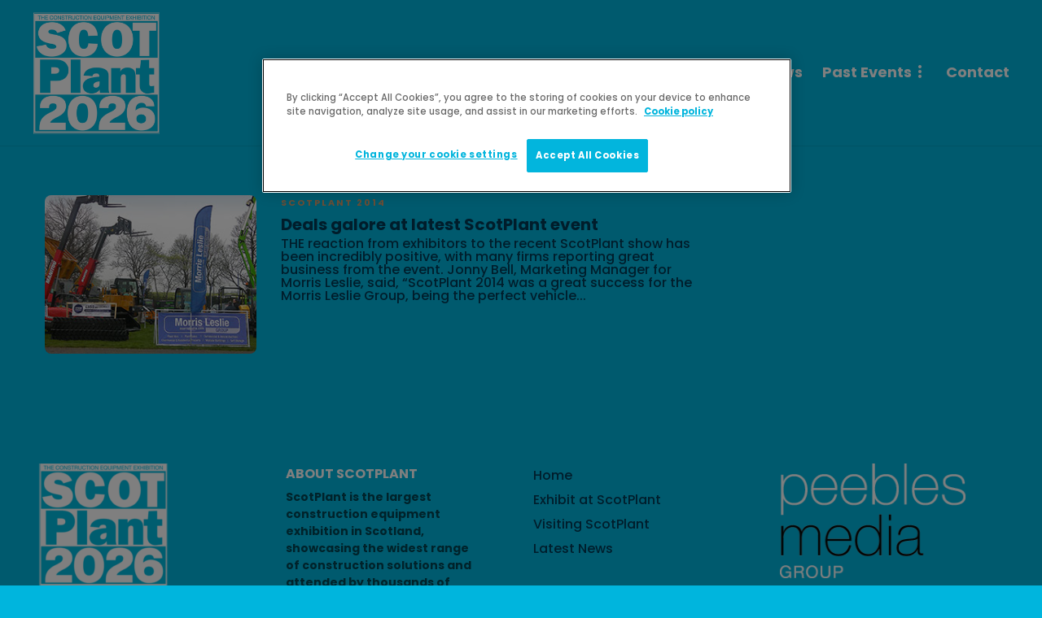

--- FILE ---
content_type: text/html; charset=UTF-8
request_url: https://scotplant.com/tag/macrae-dick-ford/
body_size: 12290
content:
<!-- This page is cached by the Hummingbird Performance plugin v3.18.1 - https://wordpress.org/plugins/hummingbird-performance/. --><!DOCTYPE html>
<html lang="en-US">
<head>
	<meta charset="UTF-8">
			<meta name="viewport" content="width=device-width, initial-scale=1">
		<title>Macrae &amp; Dick Ford | ScotPlant 2026</title>
<meta name='robots' content='max-image-preview:large' />
<link rel='dns-prefetch' href='//fonts.googleapis.com' />
<link href='https://fonts.googleapis.com' rel='preconnect' />
<link href='//fonts.gstatic.com' crossorigin='' rel='preconnect' />
<link rel='preconnect' href='https://fonts.gstatic.com' crossorigin />
<link rel="alternate" type="application/rss+xml" title="ScotPlant 2026 &raquo; Feed" href="https://scotplant.com/feed/" />
<link rel="alternate" type="application/rss+xml" title="ScotPlant 2026 &raquo; Comments Feed" href="https://scotplant.com/comments/feed/" />
<link rel="alternate" type="application/rss+xml" title="ScotPlant 2026 &raquo; Macrae &amp; Dick Ford Tag Feed" href="https://scotplant.com/tag/macrae-dick-ford/feed/" />
		<style>
			.lazyload,
			.lazyloading {
				max-width: 100%;
			}
		</style>
		<style id='wp-img-auto-sizes-contain-inline-css' type='text/css'>
img:is([sizes=auto i],[sizes^="auto," i]){contain-intrinsic-size:3000px 1500px}
/*# sourceURL=wp-img-auto-sizes-contain-inline-css */
</style>
<link rel='stylesheet' id='wp-block-library-css' href='https://scotplant.com/wp-includes/css/dist/block-library/style.min.css' type='text/css' media='all' />
<style id='classic-theme-styles-inline-css' type='text/css'>
/*! This file is auto-generated */
.wp-block-button__link{color:#fff;background-color:#32373c;border-radius:9999px;box-shadow:none;text-decoration:none;padding:calc(.667em + 2px) calc(1.333em + 2px);font-size:1.125em}.wp-block-file__button{background:#32373c;color:#fff;text-decoration:none}
/*# sourceURL=/wp-includes/css/classic-themes.min.css */
</style>
<style id='global-styles-inline-css' type='text/css'>
:root{--wp--preset--aspect-ratio--square: 1;--wp--preset--aspect-ratio--4-3: 4/3;--wp--preset--aspect-ratio--3-4: 3/4;--wp--preset--aspect-ratio--3-2: 3/2;--wp--preset--aspect-ratio--2-3: 2/3;--wp--preset--aspect-ratio--16-9: 16/9;--wp--preset--aspect-ratio--9-16: 9/16;--wp--preset--color--black: #000000;--wp--preset--color--cyan-bluish-gray: #abb8c3;--wp--preset--color--white: #ffffff;--wp--preset--color--pale-pink: #f78da7;--wp--preset--color--vivid-red: #cf2e2e;--wp--preset--color--luminous-vivid-orange: #ff6900;--wp--preset--color--luminous-vivid-amber: #fcb900;--wp--preset--color--light-green-cyan: #7bdcb5;--wp--preset--color--vivid-green-cyan: #00d084;--wp--preset--color--pale-cyan-blue: #8ed1fc;--wp--preset--color--vivid-cyan-blue: #0693e3;--wp--preset--color--vivid-purple: #9b51e0;--wp--preset--gradient--vivid-cyan-blue-to-vivid-purple: linear-gradient(135deg,rgb(6,147,227) 0%,rgb(155,81,224) 100%);--wp--preset--gradient--light-green-cyan-to-vivid-green-cyan: linear-gradient(135deg,rgb(122,220,180) 0%,rgb(0,208,130) 100%);--wp--preset--gradient--luminous-vivid-amber-to-luminous-vivid-orange: linear-gradient(135deg,rgb(252,185,0) 0%,rgb(255,105,0) 100%);--wp--preset--gradient--luminous-vivid-orange-to-vivid-red: linear-gradient(135deg,rgb(255,105,0) 0%,rgb(207,46,46) 100%);--wp--preset--gradient--very-light-gray-to-cyan-bluish-gray: linear-gradient(135deg,rgb(238,238,238) 0%,rgb(169,184,195) 100%);--wp--preset--gradient--cool-to-warm-spectrum: linear-gradient(135deg,rgb(74,234,220) 0%,rgb(151,120,209) 20%,rgb(207,42,186) 40%,rgb(238,44,130) 60%,rgb(251,105,98) 80%,rgb(254,248,76) 100%);--wp--preset--gradient--blush-light-purple: linear-gradient(135deg,rgb(255,206,236) 0%,rgb(152,150,240) 100%);--wp--preset--gradient--blush-bordeaux: linear-gradient(135deg,rgb(254,205,165) 0%,rgb(254,45,45) 50%,rgb(107,0,62) 100%);--wp--preset--gradient--luminous-dusk: linear-gradient(135deg,rgb(255,203,112) 0%,rgb(199,81,192) 50%,rgb(65,88,208) 100%);--wp--preset--gradient--pale-ocean: linear-gradient(135deg,rgb(255,245,203) 0%,rgb(182,227,212) 50%,rgb(51,167,181) 100%);--wp--preset--gradient--electric-grass: linear-gradient(135deg,rgb(202,248,128) 0%,rgb(113,206,126) 100%);--wp--preset--gradient--midnight: linear-gradient(135deg,rgb(2,3,129) 0%,rgb(40,116,252) 100%);--wp--preset--font-size--small: 13px;--wp--preset--font-size--medium: 20px;--wp--preset--font-size--large: 36px;--wp--preset--font-size--x-large: 42px;--wp--preset--spacing--20: 0.44rem;--wp--preset--spacing--30: 0.67rem;--wp--preset--spacing--40: 1rem;--wp--preset--spacing--50: 1.5rem;--wp--preset--spacing--60: 2.25rem;--wp--preset--spacing--70: 3.38rem;--wp--preset--spacing--80: 5.06rem;--wp--preset--shadow--natural: 6px 6px 9px rgba(0, 0, 0, 0.2);--wp--preset--shadow--deep: 12px 12px 50px rgba(0, 0, 0, 0.4);--wp--preset--shadow--sharp: 6px 6px 0px rgba(0, 0, 0, 0.2);--wp--preset--shadow--outlined: 6px 6px 0px -3px rgb(255, 255, 255), 6px 6px rgb(0, 0, 0);--wp--preset--shadow--crisp: 6px 6px 0px rgb(0, 0, 0);}:where(.is-layout-flex){gap: 0.5em;}:where(.is-layout-grid){gap: 0.5em;}body .is-layout-flex{display: flex;}.is-layout-flex{flex-wrap: wrap;align-items: center;}.is-layout-flex > :is(*, div){margin: 0;}body .is-layout-grid{display: grid;}.is-layout-grid > :is(*, div){margin: 0;}:where(.wp-block-columns.is-layout-flex){gap: 2em;}:where(.wp-block-columns.is-layout-grid){gap: 2em;}:where(.wp-block-post-template.is-layout-flex){gap: 1.25em;}:where(.wp-block-post-template.is-layout-grid){gap: 1.25em;}.has-black-color{color: var(--wp--preset--color--black) !important;}.has-cyan-bluish-gray-color{color: var(--wp--preset--color--cyan-bluish-gray) !important;}.has-white-color{color: var(--wp--preset--color--white) !important;}.has-pale-pink-color{color: var(--wp--preset--color--pale-pink) !important;}.has-vivid-red-color{color: var(--wp--preset--color--vivid-red) !important;}.has-luminous-vivid-orange-color{color: var(--wp--preset--color--luminous-vivid-orange) !important;}.has-luminous-vivid-amber-color{color: var(--wp--preset--color--luminous-vivid-amber) !important;}.has-light-green-cyan-color{color: var(--wp--preset--color--light-green-cyan) !important;}.has-vivid-green-cyan-color{color: var(--wp--preset--color--vivid-green-cyan) !important;}.has-pale-cyan-blue-color{color: var(--wp--preset--color--pale-cyan-blue) !important;}.has-vivid-cyan-blue-color{color: var(--wp--preset--color--vivid-cyan-blue) !important;}.has-vivid-purple-color{color: var(--wp--preset--color--vivid-purple) !important;}.has-black-background-color{background-color: var(--wp--preset--color--black) !important;}.has-cyan-bluish-gray-background-color{background-color: var(--wp--preset--color--cyan-bluish-gray) !important;}.has-white-background-color{background-color: var(--wp--preset--color--white) !important;}.has-pale-pink-background-color{background-color: var(--wp--preset--color--pale-pink) !important;}.has-vivid-red-background-color{background-color: var(--wp--preset--color--vivid-red) !important;}.has-luminous-vivid-orange-background-color{background-color: var(--wp--preset--color--luminous-vivid-orange) !important;}.has-luminous-vivid-amber-background-color{background-color: var(--wp--preset--color--luminous-vivid-amber) !important;}.has-light-green-cyan-background-color{background-color: var(--wp--preset--color--light-green-cyan) !important;}.has-vivid-green-cyan-background-color{background-color: var(--wp--preset--color--vivid-green-cyan) !important;}.has-pale-cyan-blue-background-color{background-color: var(--wp--preset--color--pale-cyan-blue) !important;}.has-vivid-cyan-blue-background-color{background-color: var(--wp--preset--color--vivid-cyan-blue) !important;}.has-vivid-purple-background-color{background-color: var(--wp--preset--color--vivid-purple) !important;}.has-black-border-color{border-color: var(--wp--preset--color--black) !important;}.has-cyan-bluish-gray-border-color{border-color: var(--wp--preset--color--cyan-bluish-gray) !important;}.has-white-border-color{border-color: var(--wp--preset--color--white) !important;}.has-pale-pink-border-color{border-color: var(--wp--preset--color--pale-pink) !important;}.has-vivid-red-border-color{border-color: var(--wp--preset--color--vivid-red) !important;}.has-luminous-vivid-orange-border-color{border-color: var(--wp--preset--color--luminous-vivid-orange) !important;}.has-luminous-vivid-amber-border-color{border-color: var(--wp--preset--color--luminous-vivid-amber) !important;}.has-light-green-cyan-border-color{border-color: var(--wp--preset--color--light-green-cyan) !important;}.has-vivid-green-cyan-border-color{border-color: var(--wp--preset--color--vivid-green-cyan) !important;}.has-pale-cyan-blue-border-color{border-color: var(--wp--preset--color--pale-cyan-blue) !important;}.has-vivid-cyan-blue-border-color{border-color: var(--wp--preset--color--vivid-cyan-blue) !important;}.has-vivid-purple-border-color{border-color: var(--wp--preset--color--vivid-purple) !important;}.has-vivid-cyan-blue-to-vivid-purple-gradient-background{background: var(--wp--preset--gradient--vivid-cyan-blue-to-vivid-purple) !important;}.has-light-green-cyan-to-vivid-green-cyan-gradient-background{background: var(--wp--preset--gradient--light-green-cyan-to-vivid-green-cyan) !important;}.has-luminous-vivid-amber-to-luminous-vivid-orange-gradient-background{background: var(--wp--preset--gradient--luminous-vivid-amber-to-luminous-vivid-orange) !important;}.has-luminous-vivid-orange-to-vivid-red-gradient-background{background: var(--wp--preset--gradient--luminous-vivid-orange-to-vivid-red) !important;}.has-very-light-gray-to-cyan-bluish-gray-gradient-background{background: var(--wp--preset--gradient--very-light-gray-to-cyan-bluish-gray) !important;}.has-cool-to-warm-spectrum-gradient-background{background: var(--wp--preset--gradient--cool-to-warm-spectrum) !important;}.has-blush-light-purple-gradient-background{background: var(--wp--preset--gradient--blush-light-purple) !important;}.has-blush-bordeaux-gradient-background{background: var(--wp--preset--gradient--blush-bordeaux) !important;}.has-luminous-dusk-gradient-background{background: var(--wp--preset--gradient--luminous-dusk) !important;}.has-pale-ocean-gradient-background{background: var(--wp--preset--gradient--pale-ocean) !important;}.has-electric-grass-gradient-background{background: var(--wp--preset--gradient--electric-grass) !important;}.has-midnight-gradient-background{background: var(--wp--preset--gradient--midnight) !important;}.has-small-font-size{font-size: var(--wp--preset--font-size--small) !important;}.has-medium-font-size{font-size: var(--wp--preset--font-size--medium) !important;}.has-large-font-size{font-size: var(--wp--preset--font-size--large) !important;}.has-x-large-font-size{font-size: var(--wp--preset--font-size--x-large) !important;}
:where(.wp-block-post-template.is-layout-flex){gap: 1.25em;}:where(.wp-block-post-template.is-layout-grid){gap: 1.25em;}
:where(.wp-block-term-template.is-layout-flex){gap: 1.25em;}:where(.wp-block-term-template.is-layout-grid){gap: 1.25em;}
:where(.wp-block-columns.is-layout-flex){gap: 2em;}:where(.wp-block-columns.is-layout-grid){gap: 2em;}
:root :where(.wp-block-pullquote){font-size: 1.5em;line-height: 1.6;}
/*# sourceURL=global-styles-inline-css */
</style>
<link rel='stylesheet' id='wphb-1-css' href='https://scotplant.com/wp-content/uploads/hummingbird-assets/44c838d82e46376c1e1bbb275df2d05c.css' type='text/css' media='all' />
<style id='wphb-1-inline-css' type='text/css'>
@media (min-width: 1250px) {.container { max-width: 1200px!important;min-width: 1200px!important; width: 1200px!important;}/* Elementor Page Builder */.elementor-section-boxed.elementor-top-section > .elementor-container { width: 1200px;min-width: auto;max-width: 100%; }.elementor-section-boxed.elementor-top-section > .elementor-container .elementor-section > .elementor-container {width: 100%;}} 



.blog-style-post-toptitle .post-type-content .post-thumbnail { display: none !important;}.post-thumbnail-caption{display: none;}#ot-sdk-btn.ot-sdk-show-settings{background-color: #02B5DD !important;border-color: #02B5DD !important;color:#ffffff !important}
/*# sourceURL=wphb-1-inline-css */
</style>
<link rel='stylesheet' id='gillion-default-fonts-css' href='https://fonts.googleapis.com/css?family=Montserrat%3A300%2C400%2C400i%2C700%7COpen+Sans%3A300%2C400%2C400i%2C700&#038;ver=6.9' type='text/css' media='all' />
<link rel="preload" as="style" href="https://fonts.googleapis.com/css?family=Poppins:500,700&#038;display=swap&#038;ver=1739799603" /><link rel="stylesheet" href="https://fonts.googleapis.com/css?family=Poppins:500,700&#038;display=swap&#038;ver=1739799603" media="print" onload="this.media='all'"><noscript><link rel="stylesheet" href="https://fonts.googleapis.com/css?family=Poppins:500,700&#038;display=swap&#038;ver=1739799603" /></noscript><script type="text/javascript" src="https://scotplant.com/wp-includes/js/jquery/jquery.min.js" id="jquery-core-js"></script>
<script type="text/javascript" src="https://scotplant.com/wp-includes/js/jquery/jquery-migrate.min.js" id="jquery-migrate-js"></script>
<script type="text/javascript" src="https://scotplant.com/wp-content/plugins/adrotate-pro/library/jquery.groups.js" id="adrotate-groups-js"></script>
<script type="text/javascript" src="https://scotplant.com/wp-content/uploads/hummingbird-assets/d1b7aca142a1e690b0fb7c7b1f328c4e.js" id="gillion-plugins-js"></script>
<script type="text/javascript" id="wphb-2-js-extra">
/* <![CDATA[ */
var gillion_loadmore_posts = {"ajax_url":"https://scotplant.com/wp-admin/admin-ajax.php"};
var gillion = {"siteurl":"https://scotplant.com/","loggedin":"","page_loader":"0","notice":"","header_animation_dropdown_delay":"1000","header_animation_dropdown":"easeOutQuint","header_animation_dropdown_speed":"300","lightbox_opacity":"0.88","lightbox_transition":"elastic","page_numbers_prev":"Previous","page_numbers_next":"Next","rtl_support":"","footer_parallax":"","social_share":"{\"twitter\":\"1\",\"facebook\":\"1\",\"linkedin\":\"1\"}","text_show_all":"Show All","single_post_slider_parallax":"1"};
//# sourceURL=wphb-2-js-extra
/* ]]> */
</script>
<script type="text/javascript" src="https://scotplant.com/wp-content/uploads/hummingbird-assets/9709f65c2ab0efc156473ee1e5b456d4.js" id="wphb-2-js"></script>
<script></script><link rel="https://api.w.org/" href="https://scotplant.com/wp-json/" /><link rel="alternate" title="JSON" type="application/json" href="https://scotplant.com/wp-json/wp/v2/tags/382" /><link rel="EditURI" type="application/rsd+xml" title="RSD" href="https://scotplant.com/xmlrpc.php?rsd" />
<meta name="generator" content="Redux 4.5.10" />
<!-- This site is using AdRotate Professional v5.26.1 to display their advertisements - https://ajdg.solutions/ -->
<!-- AdRotate CSS -->
<style type="text/css" media="screen">
	.g { margin:0px; padding:0px; overflow:hidden; line-height:1; zoom:1; }
	.g img { height:auto; }
	.g-col { position:relative; float:left; }
	.g-col:first-child { margin-left: 0; }
	.g-col:last-child { margin-right: 0; }
	.g-wall { display:block; position:fixed; left:0; top:0; width:100%; height:100%; z-index:-1; }
	.woocommerce-page .g, .bbpress-wrapper .g { margin: 20px auto; clear:both; }
	.g-1 { width:100%; max-width:370px; height:100%; max-height:350px; margin: 0 auto; }
	.g-2 {  width:100%; max-width:728px;  height:100%; max-height:90px; margin: 0 auto; }
	.g-3 {  margin: 0 auto; }
	@media only screen and (max-width: 480px) {
		.g-col, .g-dyn, .g-single { width:100%; margin-left:0; margin-right:0; }
		.woocommerce-page .g, .bbpress-wrapper .g { margin: 10px auto; }
	}
</style>
<!-- /AdRotate CSS -->

<!-- Google Tag Manager -->
<script>(function(w,d,s,l,i){w[l]=w[l]||[];w[l].push({'gtm.start':
new Date().getTime(),event:'gtm.js'});var f=d.getElementsByTagName(s)[0],
j=d.createElement(s),dl=l!='dataLayer'?'&l='+l:'';j.async=true;j.src=
'https://www.googletagmanager.com/gtm.js?id='+i+dl;f.parentNode.insertBefore(j,f);
})(window,document,'script','dataLayer','GTM-WXZJK9S');</script>
<!-- End Google Tag Manager -->
		<script>
			document.documentElement.className = document.documentElement.className.replace('no-js', 'js');
		</script>
				<style>
			.no-js img.lazyload {
				display: none;
			}

			figure.wp-block-image img.lazyloading {
				min-width: 150px;
			}

			.lazyload,
			.lazyloading {
				--smush-placeholder-width: 100px;
				--smush-placeholder-aspect-ratio: 1/1;
				width: var(--smush-image-width, var(--smush-placeholder-width)) !important;
				aspect-ratio: var(--smush-image-aspect-ratio, var(--smush-placeholder-aspect-ratio)) !important;
			}

						.lazyload, .lazyloading {
				opacity: 0;
			}

			.lazyloaded {
				opacity: 1;
				transition: opacity 400ms;
				transition-delay: 0ms;
			}

					</style>
					<link rel="preload" href="https://scotplant.com/wp-content/plugins/hustle/assets/hustle-ui/fonts/hustle-icons-font.woff2" as="font" type="font/woff2" crossorigin>
		<meta name="generator" content="Elementor 3.34.1; features: additional_custom_breakpoints; settings: css_print_method-external, google_font-enabled, font_display-auto">
<!-- SEO meta tags powered by SmartCrawl https://wpmudev.com/project/smartcrawl-wordpress-seo/ -->
<link rel="canonical" href="https://scotplant.com/tag/macrae-dick-ford/" />
<script type="application/ld+json">{"@context":"https:\/\/schema.org","@graph":[{"@type":"Organization","@id":"https:\/\/scotplant.com\/#schema-publishing-organization","url":"https:\/\/scotplant.com","name":"ScotPlant 2026 | The Construction Equipment Event for the Trade","logo":{"@type":"ImageObject","@id":"https:\/\/scotplant.com\/#schema-organization-logo","url":"https:\/\/scotplant.com\/wp-content\/uploads\/ScotPlant2026_Logo_WEB.png","height":60,"width":60}},{"@type":"WebSite","@id":"https:\/\/scotplant.com\/#schema-website","url":"https:\/\/scotplant.com","name":"ScotPlant 2026 | The Construction Equipment Event for the Trade","encoding":"UTF-8","potentialAction":{"@type":"SearchAction","target":"https:\/\/scotplant.com\/search\/{search_term_string}\/","query-input":"required name=search_term_string"},"image":{"@type":"ImageObject","@id":"https:\/\/scotplant.com\/#schema-site-logo","url":"https:\/\/scotplant.com\/wp-content\/uploads\/ScotPlant2026_Logo_WEB.png","height":272,"width":284}},{"@type":"CollectionPage","@id":"https:\/\/scotplant.com\/tag\/macrae-dick-ford\/#schema-webpage","isPartOf":{"@id":"https:\/\/scotplant.com\/#schema-website"},"publisher":{"@id":"https:\/\/scotplant.com\/#schema-publishing-organization"},"url":"https:\/\/scotplant.com\/tag\/macrae-dick-ford\/","mainEntity":{"@type":"ItemList","itemListElement":[{"@type":"ListItem","position":"1","url":"https:\/\/scotplant.com\/2014\/05\/12\/deals-galore-at-scotplant\/"}]}},{"@type":"BreadcrumbList","@id":"https:\/\/scotplant.com\/tag\/macrae-dick-ford?tag=macrae-dick-ford\/#breadcrumb","itemListElement":[{"@type":"ListItem","position":1,"name":"Home","item":"https:\/\/scotplant.com"},{"@type":"ListItem","position":2,"name":"Archive for Macrae &amp; Dick Ford"}]}]}</script>
<meta property="og:type" content="object" />
<meta property="og:url" content="https://scotplant.com/tag/macrae-dick-ford/" />
<meta property="og:title" content="Macrae &amp; Dick Ford | ScotPlant 2026" />
<meta property="og:image" content="https://scotplant.com/wp-content/uploads/./Scotplant24Logo.png" />
<meta property="og:image:width" content="1020" />
<meta property="og:image:height" content="984" />
<meta name="twitter:card" content="summary_large_image" />
<meta name="twitter:site" content="@ScotPlantEvent" />
<meta name="twitter:title" content="Macrae &amp; Dick Ford | ScotPlant 2026" />
<meta name="twitter:image" content="https://scotplant.com/wp-content/uploads/./Scotplant24Logo.png" />
<!-- /SEO -->
			<style>
				.e-con.e-parent:nth-of-type(n+4):not(.e-lazyloaded):not(.e-no-lazyload),
				.e-con.e-parent:nth-of-type(n+4):not(.e-lazyloaded):not(.e-no-lazyload) * {
					background-image: none !important;
				}
				@media screen and (max-height: 1024px) {
					.e-con.e-parent:nth-of-type(n+3):not(.e-lazyloaded):not(.e-no-lazyload),
					.e-con.e-parent:nth-of-type(n+3):not(.e-lazyloaded):not(.e-no-lazyload) * {
						background-image: none !important;
					}
				}
				@media screen and (max-height: 640px) {
					.e-con.e-parent:nth-of-type(n+2):not(.e-lazyloaded):not(.e-no-lazyload),
					.e-con.e-parent:nth-of-type(n+2):not(.e-lazyloaded):not(.e-no-lazyload) * {
						background-image: none !important;
					}
				}
			</style>
			<meta name="generator" content="Powered by WPBakery Page Builder - drag and drop page builder for WordPress."/>
<style id="hustle-module-2-0-styles" class="hustle-module-styles hustle-module-styles-2">.hustle-ui.module_id_2 .hustle-popup-content {max-width: 800px;} .hustle-ui.module_id_2  {padding-right: 10px;padding-left: 10px;}.hustle-ui.module_id_2  .hustle-popup-content .hustle-info,.hustle-ui.module_id_2  .hustle-popup-content .hustle-optin {padding-top: 10px;padding-bottom: 10px;} .hustle-ui.module_id_2 .hustle-layout {margin: 0px 0px 0px 0px;padding: 0px 0px 0px 0px;border-width: 0px 0px 0px 0px;border-style: solid;border-radius: 0px 0px 0px 0px;overflow: hidden;} .hustle-ui.module_id_2 .hustle-layout .hustle-layout-header {padding: 20px 20px 20px 20px;border-width: 0px 0px 1px 0px;border-style: solid;border-radius: 0px 0px 0px 0px;} .hustle-ui.module_id_2 .hustle-layout .hustle-layout-content {padding: 0px 0px 0px 0px;border-width: 0px 0px 0px 0px;border-style: solid;border-radius: 0px 0px 0px 0px;}.hustle-ui.module_id_2 .hustle-main-wrapper {position: relative;padding:32px 0 0;} .hustle-ui.module_id_2 .hustle-layout .hustle-layout-footer {padding: 1px 20px 20px 20px;border-width: 0px 0px 0px 0px;border-style: solid;border-radius: 0px 0px 0px 0px;}  .hustle-ui.module_id_2 .hustle-layout .hustle-content {margin: 0px 0px 0px 0px;padding: 20px 20px 20px 20px;border-width: 0px 0px 0px 0px;border-style: solid;border-radius: 0px 0px 0px 0px;}.hustle-ui.module_id_2 .hustle-layout .hustle-content .hustle-content-wrap {padding: 20px 0 20px 0;} .hustle-ui.module_id_2 .hustle-layout .hustle-group-content {margin: 0px 0px 0px 0px;padding: 0px 0px 0px 0px;border-width: 0px 0px 0px 0px;border-style: solid;}.hustle-ui.module_id_2 .hustle-layout .hustle-group-content b,.hustle-ui.module_id_2 .hustle-layout .hustle-group-content strong {font-weight: bold;}.hustle-ui.module_id_2 .hustle-layout .hustle-group-content {font-size: 14px;line-height: 1.45em;font-family: Open Sans;}.hustle-ui.module_id_2 .hustle-layout .hustle-group-content p:not([class*="forminator-"]) {margin: 0 0 10px;font: normal 14px/1.45em Open Sans;font-style: normal;letter-spacing: 0px;text-transform: none;text-decoration: none;}.hustle-ui.module_id_2 .hustle-layout .hustle-group-content p:not([class*="forminator-"]):last-child {margin-bottom: 0;}@media screen and (min-width: 783px) {.hustle-ui:not(.hustle-size--small).module_id_2 .hustle-layout .hustle-group-content p:not([class*="forminator-"]) {margin: 0 0 10px;}.hustle-ui:not(.hustle-size--small).module_id_2 .hustle-layout .hustle-group-content p:not([class*="forminator-"]):last-child {margin-bottom: 0;}}.hustle-ui.module_id_2 .hustle-layout .hustle-group-content h1:not([class*="forminator-"]) {margin: 0 0 10px;font: 700 28px/1.4em Open Sans;font-style: normal;letter-spacing: 0px;text-transform: none;text-decoration: none;}.hustle-ui.module_id_2 .hustle-layout .hustle-group-content h1:not([class*="forminator-"]):last-child {margin-bottom: 0;}@media screen and (min-width: 783px) {.hustle-ui:not(.hustle-size--small).module_id_2 .hustle-layout .hustle-group-content h1:not([class*="forminator-"]) {margin: 0 0 10px;}.hustle-ui:not(.hustle-size--small).module_id_2 .hustle-layout .hustle-group-content h1:not([class*="forminator-"]):last-child {margin-bottom: 0;}}.hustle-ui.module_id_2 .hustle-layout .hustle-group-content h2:not([class*="forminator-"]) {margin: 0 0 10px;font-size: 22px;line-height: 1.4em;font-weight: 700;font-style: normal;letter-spacing: 0px;text-transform: none;text-decoration: none;}.hustle-ui.module_id_2 .hustle-layout .hustle-group-content h2:not([class*="forminator-"]):last-child {margin-bottom: 0;}@media screen and (min-width: 783px) {.hustle-ui:not(.hustle-size--small).module_id_2 .hustle-layout .hustle-group-content h2:not([class*="forminator-"]) {margin: 0 0 10px;}.hustle-ui:not(.hustle-size--small).module_id_2 .hustle-layout .hustle-group-content h2:not([class*="forminator-"]):last-child {margin-bottom: 0;}}.hustle-ui.module_id_2 .hustle-layout .hustle-group-content h3:not([class*="forminator-"]) {margin: 0 0 10px;font: 700 18px/1.4em Open Sans;font-style: normal;letter-spacing: 0px;text-transform: none;text-decoration: none;}.hustle-ui.module_id_2 .hustle-layout .hustle-group-content h3:not([class*="forminator-"]):last-child {margin-bottom: 0;}@media screen and (min-width: 783px) {.hustle-ui:not(.hustle-size--small).module_id_2 .hustle-layout .hustle-group-content h3:not([class*="forminator-"]) {margin: 0 0 10px;}.hustle-ui:not(.hustle-size--small).module_id_2 .hustle-layout .hustle-group-content h3:not([class*="forminator-"]):last-child {margin-bottom: 0;}}.hustle-ui.module_id_2 .hustle-layout .hustle-group-content h4:not([class*="forminator-"]) {margin: 0 0 10px;font: 700 16px/1.4em Open Sans;font-style: normal;letter-spacing: 0px;text-transform: none;text-decoration: none;}.hustle-ui.module_id_2 .hustle-layout .hustle-group-content h4:not([class*="forminator-"]):last-child {margin-bottom: 0;}@media screen and (min-width: 783px) {.hustle-ui:not(.hustle-size--small).module_id_2 .hustle-layout .hustle-group-content h4:not([class*="forminator-"]) {margin: 0 0 10px;}.hustle-ui:not(.hustle-size--small).module_id_2 .hustle-layout .hustle-group-content h4:not([class*="forminator-"]):last-child {margin-bottom: 0;}}.hustle-ui.module_id_2 .hustle-layout .hustle-group-content h5:not([class*="forminator-"]) {margin: 0 0 10px;font: 700 14px/1.4em Open Sans;font-style: normal;letter-spacing: 0px;text-transform: none;text-decoration: none;}.hustle-ui.module_id_2 .hustle-layout .hustle-group-content h5:not([class*="forminator-"]):last-child {margin-bottom: 0;}@media screen and (min-width: 783px) {.hustle-ui:not(.hustle-size--small).module_id_2 .hustle-layout .hustle-group-content h5:not([class*="forminator-"]) {margin: 0 0 10px;}.hustle-ui:not(.hustle-size--small).module_id_2 .hustle-layout .hustle-group-content h5:not([class*="forminator-"]):last-child {margin-bottom: 0;}}.hustle-ui.module_id_2 .hustle-layout .hustle-group-content h6:not([class*="forminator-"]) {margin: 0 0 10px;font: 700 12px/1.4em Open Sans;font-style: normal;letter-spacing: 0px;text-transform: uppercase;text-decoration: none;}.hustle-ui.module_id_2 .hustle-layout .hustle-group-content h6:not([class*="forminator-"]):last-child {margin-bottom: 0;}@media screen and (min-width: 783px) {.hustle-ui:not(.hustle-size--small).module_id_2 .hustle-layout .hustle-group-content h6:not([class*="forminator-"]) {margin: 0 0 10px;}.hustle-ui:not(.hustle-size--small).module_id_2 .hustle-layout .hustle-group-content h6:not([class*="forminator-"]):last-child {margin-bottom: 0;}}.hustle-ui.module_id_2 .hustle-layout .hustle-group-content ol:not([class*="forminator-"]),.hustle-ui.module_id_2 .hustle-layout .hustle-group-content ul:not([class*="forminator-"]) {margin: 0 0 10px;}.hustle-ui.module_id_2 .hustle-layout .hustle-group-content ol:not([class*="forminator-"]):last-child,.hustle-ui.module_id_2 .hustle-layout .hustle-group-content ul:not([class*="forminator-"]):last-child {margin-bottom: 0;}.hustle-ui.module_id_2 .hustle-layout .hustle-group-content li:not([class*="forminator-"]) {margin: 0 0 5px;display: flex;align-items: flex-start;font: normal 14px/1.45em Open Sans;font-style: normal;letter-spacing: 0px;text-transform: none;text-decoration: none;}.hustle-ui.module_id_2 .hustle-layout .hustle-group-content li:not([class*="forminator-"]):last-child {margin-bottom: 0;}@media screen and (min-width: 783px) {.hustle-ui.module_id_2 .hustle-layout .hustle-group-content ol:not([class*="forminator-"]),.hustle-ui.module_id_2 .hustle-layout .hustle-group-content ul:not([class*="forminator-"]) {margin: 0 0 20px;}.hustle-ui.module_id_2 .hustle-layout .hustle-group-content ol:not([class*="forminator-"]):last-child,.hustle-ui.module_id_2 .hustle-layout .hustle-group-content ul:not([class*="forminator-"]):last-child {margin: 0;}}@media screen and (min-width: 783px) {.hustle-ui:not(.hustle-size--small).module_id_2 .hustle-layout .hustle-group-content li:not([class*="forminator-"]) {margin: 0 0 5px;}.hustle-ui:not(.hustle-size--small).module_id_2 .hustle-layout .hustle-group-content li:not([class*="forminator-"]):last-child {margin-bottom: 0;}}.hustle-ui.module_id_2 .hustle-layout .hustle-group-content blockquote {margin-right: 0;margin-left: 0;}.hustle-ui.module_id_2 .hustle-popup-mask {background-color: rgba(51,51,51,0.9);} .hustle-ui.module_id_2 .hustle-layout .hustle-group-content blockquote {border-left-color: #38C5B5;}.hustle-ui.hustle_module_id_2[data-id="2"] .hustle-button-close{background-color: #ffffff;}</style><!-- AdRotate JS -->
<script type="text/javascript">
jQuery(document).ready(function(){if(jQuery.fn.gslider) {
	jQuery('.g-1').gslider({groupid:1,speed:6000,repeat_impressions:'Y'});
	jQuery('.g-2').gslider({groupid:2,speed:12000,repeat_impressions:'Y'});
}});
</script>
<!-- /AdRotate JS -->

<link rel="icon" href="https://scotplant.com/wp-content/uploads/ScotPlant2026_Logo_WEB-80x80.png" sizes="32x32" />
<link rel="icon" href="https://scotplant.com/wp-content/uploads/ScotPlant2026_Logo_WEB-220x220.png" sizes="192x192" />
<link rel="apple-touch-icon" href="https://scotplant.com/wp-content/uploads/ScotPlant2026_Logo_WEB-220x220.png" />
<meta name="msapplication-TileImage" content="https://scotplant.com/wp-content/uploads/ScotPlant2026_Logo_WEB.png" />
		<style type="text/css" id="wp-custom-css">
			.videotext{
text-shadow: -1px -2px 0 #000, 1px -2px 0 #000, -1px 2px 0 #000, 1px 2px 0 #000
}

.sh-header.sh-header-4.sh-sticky-header{
background-color: #4db2ec;
}

.icon-magnifier {
	color: #ffffff;
}
input[type="text"], input[type="password"], input[type="email"], input[type="tel"], select, textarea {
	border: 1px solid #e3e3e3;
	color: #fff;
	display: block;
	width: 100%;
	margin-bottom: 10px;
	border-radius: 8px;
}		</style>
		<noscript><style> .wpb_animate_when_almost_visible { opacity: 1; }</style></noscript></head>
<body data-rsssl=1 class="archive tag tag-macrae-dick-ford tag-382 wp-custom-logo wp-theme-gillion sh-body-header-sticky sh-title-style1 sh-section-tabs-style1 sh-carousel-style1 sh-carousel-position-title sh-post-categories-style1 sh-review-style1 sh-meta-order-bottom sh-instagram-widget-columns2 sh-categories-position-title sh-media-icon-title sh-wc-labels-off sh-instagram-widget-with-button wpb-js-composer js-comp-ver-8.7.2 vc_responsive elementor-default elementor-kit-23976" >


<div class="sh-header-side">
	</div>
<div class="sh-header-side-overlay"></div>

	<div id="page-container" class="">
		
														<header class="primary-mobile">
						<div id="header-mobile" class="sh-header-mobile">
	<div class="sh-header-mobile-navigation">
		<div class="container">
			<div class="sh-table sh-header-mobile-table">
				<div class="sh-table-cell">

										<nav id="header-navigation-mobile" class="header-standard-position sh-header-mobile-navigation-left">
						<div class="sh-nav-container">
							<ul class="sh-nav">
								<li>
									<div class="sh-hamburger-menu sh-nav-dropdown">
					                	<span></span>
					                	<span></span>
					                	<span></span>
					                	<span></span>
					                </div>
								</li>
							</ul>
						</div>
					</nav>

				</div>
				<div class="sh-table-cell sh-header-logo-container">

										        <div class="header-logo">
            <a href="https://scotplant.com/" class="header-logo-container sh-table-small">
                <div class="sh-table-cell">

                    <img class="sh-standard-logo" src="https://scotplant.com/wp-content/uploads/ScotPlant2026_Logo_WEB.png" alt="ScotPlant 2026" height=&quot;150&quot; loading="lazy" />
                    <img class="sh-sticky-logo" src="https://scotplant.com/wp-content/uploads/ScotPlant2026_Logo_WEB.png" alt="ScotPlant 2026" height=&quot;150&quot; loading="lazy" />
                    <img class="sh-light-logo" src="https://scotplant.com/wp-content/uploads/ScotPlant2026_Logo_WEB.png" alt="ScotPlant 2026" height=&quot;150&quot; loading="lazy" />

                </div>
            </a>
        </div>

    
				</div>
				<div class="sh-table-cell">

										<nav class="header-standard-position sh-header-mobile-navigation-right">
						<div class="sh-nav-container">
							<ul class="sh-nav">

																
							</ul>
						</div>
					</nav>

				</div>
			</div>
		</div>
	</div>
	<nav class="sh-header-mobile-dropdown">
		<div class="container sh-nav-container">
			<ul class="sh-nav-mobile"></ul>
		</div>

		<div class="container sh-nav-container">
					</div>

			</nav>
</div>
					</header>
					<header class="primary-desktop">
						
<div class="sh-header-height">
	<div class="sh-header sh-header-2 sh-sticky-header">
		<div class="container">
			<div class="sh-table">
				<div class="sh-table-cell sh-header-logo-container">

										<nav class="header-standard-position">
						<div class="sh-nav-container">
							<ul class="sh-nav sh-nav-left">
								<li>
																		        <div class="header-logo">
            <a href="https://scotplant.com/" class="header-logo-container sh-table-small">
                <div class="sh-table-cell">

                    <img class="sh-standard-logo" src="https://scotplant.com/wp-content/uploads/ScotPlant2026_Logo_WEB.png" alt="ScotPlant 2026" height=&quot;150&quot; loading="lazy" />
                    <img class="sh-sticky-logo" src="https://scotplant.com/wp-content/uploads/ScotPlant2026_Logo_WEB.png" alt="ScotPlant 2026" height=&quot;150&quot; loading="lazy" />
                    <img class="sh-light-logo" src="https://scotplant.com/wp-content/uploads/ScotPlant2026_Logo_WEB.png" alt="ScotPlant 2026" height=&quot;150&quot; loading="lazy" />

                </div>
            </a>
        </div>

    								</li>
							</ul>
						</div>
					</nav>

				</div>
				<div class="sh-table-cell sh-header-nav-container">

										<nav id="header-navigation" class="header-standard-position">

													<div class="sh-nav-container">
								<ul class="sh-nav">
									<li id="menu-item-10414" class="menu-item menu-item-type-post_type menu-item-object-page menu-item-10414"><a href = "https://scotplant.com/exhibit-at-scotplant/">Exhibit</a></li><li id="menu-item-11675" class="menu-item menu-item-type-post_type menu-item-object-page menu-item-11675"><a href = "https://scotplant.com/visitor-info/">Visit</a></li><li id="menu-item-54157" class="menu-item menu-item-type-post_type menu-item-object-page menu-item-54157"><a href = "https://scotplant.com/exhibitor-list/">Exhibitors</a></li><li id="menu-item-11678" class="menu-item menu-item-type-post_type menu-item-object-page menu-item-11678"><a href = "https://scotplant.com/news/">Latest News</a></li><li id="menu-item-32331" class="menu-item menu-item-type-custom menu-item-object-custom menu-item-has-children menu-item-32331"><a >Past Events</a><ul class="sub-menu"><li id="menu-item-32358" class="menu-item menu-item-type-post_type menu-item-object-page menu-item-32358"><a href = "https://scotplant.com/scotplant-2024/">ScotPlant 2024</a></li><li id="menu-item-27235" class="menu-item menu-item-type-post_type menu-item-object-page menu-item-27235"><a href = "https://scotplant.com/scotplant-2022/">ScotPlant 2022</a></li></ul></li><li id="menu-item-26787" class="menu-item menu-item-type-post_type menu-item-object-page menu-item-26787"><a href = "https://scotplant.com/contact/">Contact</a></li>																																																																								
								</ul>
							</div>

											</nav>

				</div>
			</div>
		</div>

		<div class="sh-header-search-side">
	<div class="sh-header-search-side-container">

		<form method="get" class="sh-header-search-form" action="https://scotplant.com/">
			<input type="text" value="" name="s" class="sh-header-search-side-input" placeholder="Enter a keyword to search..." />
			<div class="sh-header-search-side-close">
				<i class="ti-close"></i>
			</div>
			<div class="sh-header-search-side-icon">
				<i class="ti-search"></i>
			</div>
		</form>

	</div>
</div>
	</div>
</div>
					</header>
							


			


			

			
		
			<div id="wrapper" class="layout-default">
				
				<div class="content-container sh-page-layout-default">
									<div class="container entry-content">
				
				
	
    	<div id="content-wrapper" class="content-wrapper-with-sidebar">
    		<div id="content" class="content-with-sidebar-right">
				
				
    			<div class="sh-group blog-list blog-style-left-mini">

    				
	<article id="post-10360" class="post-item post-10360 post type-post status-publish format-standard has-post-thumbnail hentry category-scotplant-2014 tag-blue-group tag-macrae-dick-ford tag-morris-leslie tag-scotia-plant tag-scotplant-2014 tag-young-plant-sales">
		<div class="post-container">
			<div class="row">
				<div class="col-md-6 col-sm-6 post-container-left">

					<div class="post-thumbnail">
						<div class="sh-ratio">
							<div class="sh-ratio-container">
								<div class="sh-ratio-content" style="background-image: url( https://scotplant.com/wp-content/uploads/./001_MorrisLeslie_1_2014.jpg);"></div>
							</div>
						</div>

						            <a href="https://scotplant.com/2014/05/12/deals-galore-at-scotplant/" class="post-overlay"></a>
        																	</div>

				</div>
				<div class="col-md-6 col-sm-6 post-container-right">

					<div class="post-content-container">
						<div class="post-categories-container">
                <div class="post-categories"><a href="https://scotplant.com/category/scotplant-2014/">ScotPlant 2014</a></div>
            </div>
						<a href="https://scotplant.com/2014/05/12/deals-galore-at-scotplant/" class="post-title">
							<h2>
																Deals galore at latest ScotPlant event							</h2>
						</a>

						
    
            <div class="post-content">
            THE reaction from exhibitors to the recent ScotPlant show has been incredibly positive, with many firms reporting great business from the event. Jonny Bell, Marketing Manager for Morris Leslie, said, “ScotPlant 2014 was a great success for the Morris Leslie Group, being the perfect vehicle...        </div>
    
            <div class="post-meta">
            
    <div class="post-meta-content">
                    <span class="post-auhor-date">
                                <span>
                <a href="https://scotplant.com/author/gary/" class="post-author">Gary Moug</a></span>,
                                    <a href="https://scotplant.com/2014/05/12/deals-galore-at-scotplant/" class="post-date">
                                                                            12 years ago                                            </a>
                            </span>
        
                
                
                
                
                
                            <span class="placeholder-post-read-later"></span>
            </div>

        </div>
    
					</div>

				</div>
			</div>
		</div>
	</article>



    			</div>
    			
    		</div>
    		    			<div id="sidebar" class="sidebar-right">
    				
<div class="sidebar-container">
			<aside id="no-widgets-found" class="widget widget_recent_entries">
			<h3 class="widget-title">
							</h3>
		</aside>
	</div>
    			</div>
    		    	</div>

    

					</div>
				</div>

		
	
					
				<div class="sh-footer-template">
					<div class="container">
												<style type="text/css" data-type="vc_shortcodes-default-css">.vc_do_custom_heading{margin-bottom:0.625rem;margin-top:0;}.vc_do_custom_heading{margin-bottom:0.625rem;margin-top:0;}.vc_do_custom_heading{margin-bottom:0.625rem;margin-top:0;}.vc_do_btn{margin-bottom:22px;}.vc_do_custom_heading{margin-bottom:0.625rem;margin-top:0;}.vc_do_icon{margin-bottom:35px;}</style><style type="text/css" data-type="vc_shortcodes-custom-css">.vc_custom_1685444196772{background-color: #00b5dd !important;}.vc_custom_1684936528245{padding-right: 20px !important;}.vc_custom_1684927555533{padding-right: 60px !important;}.vc_custom_1713943214067{padding-right: 36px !important;}.vc_custom_1713943409145{margin-top: 35px !important;}.vc_custom_1713943251750{margin-bottom: 5px !important;}</style><p><div data-vc-full-width="true" data-vc-full-width-init="false" class="vc_row wpb_row vc_row-fluid vc_custom_1685444196772 vc_row-has-fill vc_row-o-equal-height vc_row-flex"><div class="wpb_column vc_column_container vc_col-sm-3"><div class="vc_column-inner "><div class="wpb_wrapper">
	<div  class="wpb_single_image wpb_content_element vc_align_left wpb_content_element">
		
		<figure class="wpb_wrapper vc_figure">
			<a href="https://scotplant.com/" target="_self" class="vc_single_image-wrapper   vc_box_border_grey"><img class="vc_single_image-img " src="https://scotplant.com/wp-content/uploads/ScotPlant2026_Logo_WEB-160x150.png" width="160" height="150" alt="ScotPlant 2026" title="" loading="lazy" /></a>
		</figure>
	</div>
<h5 style="font-size: 14px;color: #004554;text-align: left" class="vc_custom_heading vc_do_custom_heading" >Fri 24 - Sat 25 April 2026</p>
<p>Royal Highland Centre</p>
<p>Edinburgh, EH28 8NB</h5></div></div></div><div class="wpb_column vc_column_container vc_col-sm-3"><div class="vc_column-inner vc_custom_1684936528245"><div class="wpb_wrapper"><h5 style="font-size: 16px;color: #ffffff;text-align: left" class="vc_custom_heading vc_do_custom_heading" >ABOUT SCOTPLANT</h5><h5 style="font-size: 14px;color: #004554;text-align: left" class="vc_custom_heading vc_do_custom_heading vc_custom_1713943214067" >ScotPlant is the largest construction equipment exhibition in Scotland, showcasing the widest range of construction solutions and attended by thousands of industry professionals.</h5><div class="vc_btn3-container vc_btn3-inline vc_custom_1713943409145 vc_do_btn" ><a class="vc_general vc_btn3 vc_btn3-size-md vc_btn3-shape-rounded vc_btn3-style-classic vc_btn3-icon-right vc_btn3-color-white" href="https://scotplant.com/contact/" title="Get in Touch">Contact Us <i class="vc_btn3-icon far fa-envelope"></i></a></div></div></div></div><div class="wpb_column vc_column_container vc_col-sm-3"><div class="vc_column-inner "><div class="wpb_wrapper">
	<div class="wpb_text_column wpb_content_element" >
		<div class="wpb_wrapper">
			<p><a href="https://scotplant.com/">Home</a><br />
<a href="https://scotplant.com/exhibit-at-scotplant/">Exhibit at ScotPlant</a><br />
<a href="https://scotplant.com/visitor-info/">Visiting ScotPlant</a><br />
<a href="https://scotplant.com/news/">Latest News</a></p>

		</div>
	</div>
<h5 style="font-size: 16px;color: #ffffff;text-align: left" class="vc_custom_heading vc_do_custom_heading vc_custom_1713943251750" >FOLLOW US ON SOCIAL</h5><div class="vc_row wpb_row vc_inner vc_row-fluid vc_row_177563546"><div class="wpb_column vc_column_container vc_col-sm-2 vc_col-xs-2"><div class="vc_column-inner "><div class="wpb_wrapper"><div class="vc_icon_element vc_icon_element-outer vc_do_icon vc_icon_element-align-left"><div class="vc_icon_element-inner vc_icon_element-color-white vc_icon_element-size-md vc_icon_element-style- vc_icon_element-background-color-grey" ><span class="vc_icon_element-icon typcn typcn-social-instagram" ></span><a class="vc_icon_element-link" href="https://www.instagram.com/scotplant/"  title="" target="_self"></a></div></div></div></div></div><div class="wpb_column vc_column_container vc_col-sm-2 vc_col-xs-2"><div class="vc_column-inner "><div class="wpb_wrapper"><div class="vc_icon_element vc_icon_element-outer vc_do_icon vc_icon_element-align-left"><div class="vc_icon_element-inner vc_icon_element-color-white vc_icon_element-size-md vc_icon_element-style- vc_icon_element-background-color-grey" ><span class="vc_icon_element-icon typcn typcn-social-twitter" ></span><a class="vc_icon_element-link" href="https://twitter.com/ScotPlantEvent"  title="" target="_self"></a></div></div></div></div></div><div class="wpb_column vc_column_container vc_col-sm-2 vc_col-xs-2"><div class="vc_column-inner "><div class="wpb_wrapper"><div class="vc_icon_element vc_icon_element-outer vc_do_icon vc_icon_element-align-left"><div class="vc_icon_element-inner vc_icon_element-color-white vc_icon_element-size-md vc_icon_element-style- vc_icon_element-background-color-grey" ><span class="vc_icon_element-icon typcn typcn-social-facebook" ></span><a class="vc_icon_element-link" href="https://www.facebook.com/scotplantexhibition"  title="" target="_self"></a></div></div></div></div></div><div class="wpb_column vc_column_container vc_col-sm-2 vc_col-xs-2"><div class="vc_column-inner "><div class="wpb_wrapper"><div class="vc_icon_element vc_icon_element-outer vc_do_icon vc_icon_element-align-left"><div class="vc_icon_element-inner vc_icon_element-color-white vc_icon_element-size-md vc_icon_element-style- vc_icon_element-background-color-grey" ><span class="vc_icon_element-icon typcn typcn-social-linkedin" ></span><a class="vc_icon_element-link" href="https://www.linkedin.com/company/scotplant/"  title="" target="_self"></a></div></div></div></div></div><style type="text/css">@media (max-width: 800px) {.vc_row_177563546 { padding: 0px 0px 0px 0px!important;}}</style></div>
            <div class="vcg-social-networks vcg-button-RPyl0AzT9a vcg-social-networks-alignment-center ">
                                    <style media="screen">
                        .vcg-button-RPyl0AzT9a i {
                            font-size: 18px;                        }
                    </style>
                
                <div class="vcg-social-networks-container">
                    
                    
                    
                    
                                    </div>
            </div>

        </div></div></div><div class="wpb_column vc_column_container vc_col-sm-3"><div class="vc_column-inner vc_custom_1684927555533"><div class="wpb_wrapper">
	<div  class="wpb_single_image wpb_content_element vc_align_left wpb_content_element">
		
		<figure class="wpb_wrapper vc_figure">
			<a href="https://peeblesmedia.com/" target="_self" class="vc_single_image-wrapper   vc_box_border_grey"><img width="972" height="600" src="https://scotplant.com/wp-content/uploads/pmg-logo-2023-logo-block-reverse-index-black.gif" class="vc_single_image-img attachment-full" alt="" title="pmg-logo-2023-logo-block-reverse-index-black" decoding="async" loading="lazy" /></a>
		</figure>
	</div>
<h5 style="font-size: 14px;color: #004554;text-align: left" class="vc_custom_heading vc_do_custom_heading" >ScotPlant is organised by Peebles Media Group, publishers of Project Plant magazine.</h5></div></div></div></div><div class="vc_row-full-width vc_clearfix"></div><div class="vc_row wpb_row vc_row-fluid"><div class="wpb_column vc_column_container vc_col-sm-12 vc_hidden-xs"><div class="vc_column-inner "><div class="wpb_wrapper"><div class="vc_separator wpb_content_element vc_separator_align_center vc_sep_width_100 vc_sep_border_width_2 vc_sep_pos_align_center vc_separator_no_text wpb_content_element  wpb_content_element" ><span class="vc_sep_holder vc_sep_holder_l"><span style="border-color:#19d5ff;" class="vc_sep_line"></span></span><span class="vc_sep_holder vc_sep_holder_r"><span style="border-color:#19d5ff;" class="vc_sep_line"></span></span>
</div></div></div></div></div><div class="vc_row wpb_row vc_row-fluid"><div class="wpb_column vc_column_container vc_col-sm-6 vc_hidden-xs"><div class="vc_column-inner "><div class="wpb_wrapper">
	<div class="wpb_text_column wpb_content_element" >
		<div class="wpb_wrapper">
			<h6 style="text-align: center;">© 2025 Peebles Media Group Limited. All rights reserved</h6>

		</div>
	</div>
</div></div></div><div class="wpb_column vc_column_container vc_col-sm-6 vc_hidden-xs"><div class="vc_column-inner "><div class="wpb_wrapper">
	<div class="wpb_text_column wpb_content_element" >
		<div class="wpb_wrapper">
			<h6 style="text-align: center;"><a href="https://projectplant.co.uk/terms-and-conditions/">Terms and Conditions</a> | <a href="https://scotplant.com/cookie-policy/">Cookie Policy</a> | <a href="https://projectplant.co.uk/privacy-policy/">Privacy Policy</a> | <a href="https://projectplant.co.uk/social-media-policy/">Social Media Policy</a></h6>

		</div>
	</div>
</div></div></div></div><div class="vc_row wpb_row vc_row-fluid"><div class="wpb_column vc_column_container vc_col-sm-6 vc_hidden-lg vc_hidden-md vc_hidden-sm"><div class="vc_column-inner "><div class="wpb_wrapper">
	<div class="wpb_text_column wpb_content_element" >
		<div class="wpb_wrapper">
			<h6 style="text-align: left;">© 2025 Peebles Media Group Limited. All rights reserved</h6>

		</div>
	</div>
</div></div></div><div class="wpb_column vc_column_container vc_col-sm-6 vc_hidden-lg vc_hidden-md vc_hidden-sm"><div class="vc_column-inner "><div class="wpb_wrapper">
	<div class="wpb_text_column wpb_content_element" >
		<div class="wpb_wrapper">
			<h6 style="text-align: left;"><a href="https://projectplant.co.uk/terms-and-conditions/">Terms and Conditions</a> | <a href="https://scotplant.com/cookie-policy/">Cookie Policy</a> | <a href="https://projectplant.co.uk/privacy-policy/">Privacy Policy</a> | <a href="https://projectplant.co.uk/social-media-policy/">Social Media Policy</a></h6>

		</div>
	</div>
</div></div></div></div></p>
					</div>
				</div>

					

					</div>
		

		
    <div id="login-register" style="display: none;">
        <div class="sh-login-popup-tabs">
            <ul class="nav nav-tabs">
                <li class="active">
                    <a data-target="#viens" data-toggle="tab">Login</a>
                </li>
                <li>
                    <a data-target="#divi" data-toggle="tab">Register</a>
                </li>
            </ul>
        </div>
        <div class="tab-content">
            <div class="tab-pane active" id="viens">

                <div class="sh-login-popup-content sh-login-popup-content-login">
                    <form name="loginform" id="loginform" action="https://scotplant.com/peeblescontent" method="post"><p class="login-username">
				<label for="user_login">Username or Email Address</label>
				<input type="text" name="log" id="user_login" autocomplete="username" class="input" value="" size="20" />
			</p><p class="login-password">
				<label for="user_pass">Password</label>
				<input type="password" name="pwd" id="user_pass" autocomplete="current-password" spellcheck="false" class="input" value="" size="20" />
			</p><a href="/wp-login.php?action=lostpassword" class="login-forgot-password">Forgot Password</a><p class="login-remember"><label><input name="rememberme" type="checkbox" id="rememberme" value="forever" /> Remember Me</label></p><p class="login-submit">
				<input type="submit" name="wp-submit" id="wp-submit" class="button button-primary" value="Log In" />
				<input type="hidden" name="redirect_to" value="https://scotplant.com/tag/macrae-dick-ford/" />
			</p></form>                </div>

            </div>
            <div class="tab-pane" id="divi">

                <div class="sh-login-popup-content">
                    
                        <p id="reg_passmail">Registration is closed.</p>

                                    </div>

            </div>
        </div>
    </div>

			</div>
	
	<script type="speculationrules">
{"prefetch":[{"source":"document","where":{"and":[{"href_matches":"/*"},{"not":{"href_matches":["/wp-*.php","/wp-admin/*","/wp-content/uploads/*","/wp-content/*","/wp-content/plugins/*","/wp-content/themes/gillion/*","/*\\?(.+)"]}},{"not":{"selector_matches":"a[rel~=\"nofollow\"]"}},{"not":{"selector_matches":".no-prefetch, .no-prefetch a"}}]},"eagerness":"conservative"}]}
</script>

			<script type="text/javascript">
				var _paq = _paq || [];
								_paq.push(['trackPageView']);
								(function () {
					var u = "https://analytics2.wpmudev.com/";
					_paq.push(['setTrackerUrl', u + 'track/']);
					_paq.push(['setSiteId', '15862']);
					var d   = document, g = d.createElement('script'), s = d.getElementsByTagName('script')[0];
					g.type  = 'text/javascript';
					g.async = true;
					g.defer = true;
					g.src   = 'https://analytics.wpmucdn.com/matomo.js';
					s.parentNode.insertBefore(g, s);
				})();
			</script>
			

	<div class="sh-back-to-top sh-back-to-top1">
		<i class="fa fa-angle-up"></i>
	</div>

			<script>
				const lazyloadRunObserver = () => {
					const lazyloadBackgrounds = document.querySelectorAll( `.e-con.e-parent:not(.e-lazyloaded)` );
					const lazyloadBackgroundObserver = new IntersectionObserver( ( entries ) => {
						entries.forEach( ( entry ) => {
							if ( entry.isIntersecting ) {
								let lazyloadBackground = entry.target;
								if( lazyloadBackground ) {
									lazyloadBackground.classList.add( 'e-lazyloaded' );
								}
								lazyloadBackgroundObserver.unobserve( entry.target );
							}
						});
					}, { rootMargin: '200px 0px 200px 0px' } );
					lazyloadBackgrounds.forEach( ( lazyloadBackground ) => {
						lazyloadBackgroundObserver.observe( lazyloadBackground );
					} );
				};
				const events = [
					'DOMContentLoaded',
					'elementor/lazyload/observe',
				];
				events.forEach( ( event ) => {
					document.addEventListener( event, lazyloadRunObserver );
				} );
			</script>
			<script type="text/html" id="wpb-modifications"> window.wpbCustomElement = 1; </script><div
				id="hustle-popup-id-2"
				class="hustle-ui hustle-popup hustle-palette--gray_slate hustle_module_id_2 module_id_2  "
				
			data-id="2"
			data-render-id="0"
			data-tracking="enabled"
			
				role="dialog"
				aria-modal="true"
				data-intro="no_animation"
				data-outro="no_animation"
				data-overlay-close="1"
				data-close-delay="false"
				
				style="opacity: 0;"
				aria-label=" popup"
			><div class="hustle-popup-mask hustle-optin-mask" aria-hidden="true"></div><div class="hustle-popup-content"><div class="hustle-info hustle-info--default"><div class="hustle-main-wrapper"><div class="hustle-layout"><button class="hustle-button-icon hustle-button-close has-background">
			<span class="hustle-icon-close" aria-hidden="true"></span>
			<span class="hustle-screen-reader">Close this module</span>
		</button><div class="hustle-layout-content"><div class="hustle-content"><div class="hustle-content-wrap"><div class="hustle-group-content"><p><a href="https://forms.reg.buzz/peebles-media/scotplant-2024/visitor/"><img class="aligncenter wp-image-30160" src="https://scotplant.com/wp-content/uploads/04-ScotPlant-Register-Popover.png" alt="" width="500" height="500" loading="lazy" /></a></p>
</div></div></div></div></div></div></div></div></div><link rel='stylesheet' id='redux-custom-fonts-css' href='//scotplant.com/wp-content/uploads/redux/custom-fonts/fonts.css' type='text/css' media='all' />
<link rel='stylesheet' id='wphb-3-css' href='https://scotplant.com/wp-content/uploads/hummingbird-assets/6ec0e302b58d1d521ff216c139eb46a7.css' type='text/css' media='all' />
<link rel='stylesheet' id='wphb-4-css' href='https://scotplant.com/wp-content/uploads/hummingbird-assets/5623b73305da5dc0d698e809c1436d6c.css' type='text/css' media='all' />
<script type="text/javascript" id="hui_scripts-js-extra">
/* <![CDATA[ */
var hustleSettings = {"mobile_breakpoint":"782"};
//# sourceURL=hui_scripts-js-extra
/* ]]> */
</script>
<script type="text/javascript" src="https://scotplant.com/wp-content/plugins/hustle/assets/hustle-ui/js/hustle-ui.min.js" id="hui_scripts-js"></script>
<script type="text/javascript" src="https://scotplant.com/wp-includes/js/underscore.min.js" id="underscore-js"></script>
<script type="text/javascript" id="hustle_front-js-extra">
/* <![CDATA[ */
var Modules = [{"settings":{"auto_close_success_message":"0","triggers":{"on_time_delay":"3","on_time_unit":"seconds","on_scroll":"scrolled","on_scroll_page_percent":20,"on_scroll_css_selector":"","enable_on_click_element":"1","on_click_element":"","enable_on_click_shortcode":"1","on_exit_intent_per_session":"1","on_exit_intent_delayed_time":"0","on_exit_intent_delayed_unit":"seconds","on_adblock_delay":"0","on_adblock_delay_unit":"seconds","trigger":["time"]},"animation_in":"no_animation","animation_out":"no_animation","after_close":"no_show_all","expiration":"3","expiration_unit":"days","after_optin_expiration":365,"after_optin_expiration_unit":"days","after_cta_expiration":365,"after_cta2_expiration":365,"after_cta_expiration_unit":"days","after_cta2_expiration_unit":"days","on_submit":"nothing","on_submit_delay":"5","on_submit_delay_unit":"seconds","close_cta":"0","close_cta_time":"0","close_cta_unit":"seconds","hide_after_cta":"keep_show","hide_after_cta2":"keep_show","hide_after_subscription":"keep_show","is_schedule":"1","schedule":{"not_schedule_start":"1","start_date":"02/13/2024","start_hour":"12","start_minute":"00","start_meridiem_offset":"am","not_schedule_end":"0","end_date":"4/26/2024","end_hour":"11","end_minute":"59","end_meridiem_offset":"pm","active_days":"all","week_days":[],"is_active_all_day":"1","day_start_hour":"01","day_start_minute":"00","day_start_meridiem_offset":"am","day_end_hour":"11","day_end_minute":"59","day_end_meridiem_offset":"pm","time_to_use":"server","custom_timezone":"UTC"},"allow_scroll_page":"0","close_on_background_click":"1","auto_hide":"0","auto_hide_unit":"seconds","auto_hide_time":"5","after_close_trigger":["click_close_icon","click_outside"]},"module_id":"2","blog_id":"0","module_name":"ScotPlant Register Now","module_type":"popup","active":"1","module_mode":"informational","avoidStaticCache":true}];
var incOpt = {"conditional_tags":{"is_single":false,"is_singular":false,"is_tag":true,"is_category":false,"is_author":false,"is_date":false,"is_post_type_archive":false,"is_404":false,"is_front_page":false,"is_search":false},"is_admin":"","real_page_id":"","thereferrer":"https://scotplant.com/tag/macrae-dick-ford","actual_url":"scotplant.com/tag/macrae-dick-ford/","full_actual_url":"https://scotplant.com/tag/macrae-dick-ford/","native_share_enpoints":{"facebook":"https://www.facebook.com/sharer/sharer.php?u=https%3A%2F%2Fscotplant.com%2Ftag%2Fmacrae-dick-ford","twitter":"https://twitter.com/intent/tweet?url=https%3A%2F%2Fscotplant.com%2Ftag%2Fmacrae-dick-ford&text=Deals%20galore%20at%20latest%20ScotPlant%20event","pinterest":"https://www.pinterest.com/pin/create/button/?url=https%3A%2F%2Fscotplant.com%2Ftag%2Fmacrae-dick-ford","reddit":"https://www.reddit.com/submit?url=https%3A%2F%2Fscotplant.com%2Ftag%2Fmacrae-dick-ford","linkedin":"https://www.linkedin.com/shareArticle?mini=true&url=https%3A%2F%2Fscotplant.com%2Ftag%2Fmacrae-dick-ford","vkontakte":"https://vk.com/share.php?url=https%3A%2F%2Fscotplant.com%2Ftag%2Fmacrae-dick-ford","whatsapp":"https://api.whatsapp.com/send?text=https%3A%2F%2Fscotplant.com%2Ftag%2Fmacrae-dick-ford","email":"mailto:?subject=Deals%20galore%20at%20latest%20ScotPlant%20event&body=https%3A%2F%2Fscotplant.com%2Ftag%2Fmacrae-dick-ford"},"ajaxurl":"https://scotplant.com/wp-admin/admin-ajax.php","page_id":"382","page_slug":"tag-macrae-dick-ford","is_upfront":"","script_delay":"3000"};
//# sourceURL=hustle_front-js-extra
/* ]]> */
</script>
<script type="text/javascript" src="https://scotplant.com/wp-content/plugins/hustle/assets/js/front.min.js" id="hustle_front-js"></script>
<script type="text/javascript" src="https://scotplant.com/wp-includes/js/jquery/ui/effect.min.js" id="jquery-effects-core-js"></script>
<script type="text/javascript" src="https://scotplant.com/wp-content/uploads/hummingbird-assets/8bf116b9fc37e9d3327f6c4c779fcb74.js" id="wphb-5-js"></script>
<script></script>		<script type="text/javascript"> jQuery(document).ready(function ($) { "use strict"; jQuery(document).ready( function($){}); }); var _gaq = _gaq || []; _gaq.push(['_setAccount', 'G-Z78CM278W7']); _gaq.push(['_trackPageview']); (function() { var ga = document.createElement('script'); ga.type = 'text/javascript'; ga.async = true; ga.src = ('https:' == document.location.protocol ? 'https://ssl' : 'http://www') + '.google-analytics.com/ga.js'; var s = document.getElementsByTagName('script')[0]; s.parentNode.insertBefore(ga, s); })(); </script>
	</body>
</html>
<!-- Hummingbird cache file was created in 0.26319813728333 seconds, on 22-01-26 15:59:39 -->

--- FILE ---
content_type: text/css
request_url: https://scotplant.com/wp-content/uploads/hummingbird-assets/44c838d82e46376c1e1bbb275df2d05c.css
body_size: 79257
content:
/**handles:bootstrap,font-awesome,gillion-plugins,gillion-styles,gillion-responsive,gillion-theme-settings,plyr**/
/*!
 * Bootstrap v3.3.7 (http://getbootstrap.com)
 * Copyright 2011-2016 Twitter, Inc.
 * Licensed under MIT (https://github.com/twbs/bootstrap/blob/master/LICENSE)
 *//*! normalize.css v3.0.3 | MIT License | github.com/necolas/normalize.css */html{font-family:sans-serif;-webkit-text-size-adjust:100%;-ms-text-size-adjust:100%}body{margin:0}article,aside,details,figcaption,figure,footer,header,hgroup,main,menu,nav,section,summary{display:block}audio,canvas,progress,video{display:inline-block;vertical-align:baseline}audio:not([controls]){display:none;height:0}[hidden],template{display:none}a{background-color:transparent}a:active,a:hover{outline:0}abbr[title]{border-bottom:1px dotted}b,strong{font-weight:700}dfn{font-style:italic}h1{margin:.67em 0;font-size:2em}mark{color:#000;background:#ff0}small{font-size:80%}sub,sup{position:relative;font-size:75%;line-height:0;vertical-align:baseline}sup{top:-.5em}sub{bottom:-.25em}img{border:0}svg:not(:root){overflow:hidden}figure{margin:1em 40px}hr{height:0;-webkit-box-sizing:content-box;-moz-box-sizing:content-box;box-sizing:content-box}pre{overflow:auto}code,kbd,pre,samp{font-family:monospace,monospace;font-size:1em}button,input,optgroup,select,textarea{margin:0;font:inherit;color:inherit}button{overflow:visible}button,select{text-transform:none}button,html input[type=button],input[type=reset],input[type=submit]{-webkit-appearance:button;cursor:pointer}button[disabled],html input[disabled]{cursor:default}button::-moz-focus-inner,input::-moz-focus-inner{padding:0;border:0}input{line-height:normal}input[type=checkbox],input[type=radio]{-webkit-box-sizing:border-box;-moz-box-sizing:border-box;box-sizing:border-box;padding:0}input[type=number]::-webkit-inner-spin-button,input[type=number]::-webkit-outer-spin-button{height:auto}input[type=search]{-webkit-box-sizing:content-box;-moz-box-sizing:content-box;box-sizing:content-box;-webkit-appearance:textfield}input[type=search]::-webkit-search-cancel-button,input[type=search]::-webkit-search-decoration{-webkit-appearance:none}fieldset{padding:.35em .625em .75em;margin:0 2px;border:1px solid silver}legend{padding:0;border:0}textarea{overflow:auto}optgroup{font-weight:700}table{border-spacing:0;border-collapse:collapse}td,th{padding:0}/*! Source: https://github.com/h5bp/html5-boilerplate/blob/master/src/css/main.css */@media print{*,:after,:before{color:#000!important;text-shadow:none!important;background:0 0!important;-webkit-box-shadow:none!important;box-shadow:none!important}a,a:visited{text-decoration:underline}a[href]:after{content:" (" attr(href) ")"}abbr[title]:after{content:" (" attr(title) ")"}a[href^="javascript:"]:after,a[href^="#"]:after{content:""}blockquote,pre{border:1px solid #999;page-break-inside:avoid}thead{display:table-header-group}img,tr{page-break-inside:avoid}img{max-width:100%!important}h2,h3,p{orphans:3;widows:3}h2,h3{page-break-after:avoid}.navbar{display:none}.btn>.caret,.dropup>.btn>.caret{border-top-color:#000!important}.label{border:1px solid #000}.table{border-collapse:collapse!important}.table td,.table th{background-color:#fff!important}.table-bordered td,.table-bordered th{border:1px solid #ddd!important}}@font-face{font-family:'Glyphicons Halflings';src:url(https://scotplant.com/wp-content/themes/gillion/css/fonts/glyphicons-halflings-regular.eot);src:url(https://scotplant.com/wp-content/themes/gillion/css/fonts/glyphicons-halflings-regular.eot?#iefix) format('embedded-opentype'),url(https://scotplant.com/wp-content/themes/gillion/css/fonts/glyphicons-halflings-regular.woff2) format('woff2'),url(https://scotplant.com/wp-content/themes/gillion/css/fonts/glyphicons-halflings-regular.woff) format('woff'),url(https://scotplant.com/wp-content/themes/gillion/css/fonts/glyphicons-halflings-regular.ttf) format('truetype'),url(https://scotplant.com/wp-content/themes/gillion/css/fonts/glyphicons-halflings-regular.svg#glyphicons_halflingsregular) format('svg')}.glyphicon{position:relative;top:1px;display:inline-block;font-family:'Glyphicons Halflings';font-style:normal;font-weight:400;line-height:1;-webkit-font-smoothing:antialiased;-moz-osx-font-smoothing:grayscale}.glyphicon-asterisk:before{content:"\002a"}.glyphicon-plus:before{content:"\002b"}.glyphicon-eur:before,.glyphicon-euro:before{content:"\20ac"}.glyphicon-minus:before{content:"\2212"}.glyphicon-cloud:before{content:"\2601"}.glyphicon-envelope:before{content:"\2709"}.glyphicon-pencil:before{content:"\270f"}.glyphicon-glass:before{content:"\e001"}.glyphicon-music:before{content:"\e002"}.glyphicon-search:before{content:"\e003"}.glyphicon-heart:before{content:"\e005"}.glyphicon-star:before{content:"\e006"}.glyphicon-star-empty:before{content:"\e007"}.glyphicon-user:before{content:"\e008"}.glyphicon-film:before{content:"\e009"}.glyphicon-th-large:before{content:"\e010"}.glyphicon-th:before{content:"\e011"}.glyphicon-th-list:before{content:"\e012"}.glyphicon-ok:before{content:"\e013"}.glyphicon-remove:before{content:"\e014"}.glyphicon-zoom-in:before{content:"\e015"}.glyphicon-zoom-out:before{content:"\e016"}.glyphicon-off:before{content:"\e017"}.glyphicon-signal:before{content:"\e018"}.glyphicon-cog:before{content:"\e019"}.glyphicon-trash:before{content:"\e020"}.glyphicon-home:before{content:"\e021"}.glyphicon-file:before{content:"\e022"}.glyphicon-time:before{content:"\e023"}.glyphicon-road:before{content:"\e024"}.glyphicon-download-alt:before{content:"\e025"}.glyphicon-download:before{content:"\e026"}.glyphicon-upload:before{content:"\e027"}.glyphicon-inbox:before{content:"\e028"}.glyphicon-play-circle:before{content:"\e029"}.glyphicon-repeat:before{content:"\e030"}.glyphicon-refresh:before{content:"\e031"}.glyphicon-list-alt:before{content:"\e032"}.glyphicon-lock:before{content:"\e033"}.glyphicon-flag:before{content:"\e034"}.glyphicon-headphones:before{content:"\e035"}.glyphicon-volume-off:before{content:"\e036"}.glyphicon-volume-down:before{content:"\e037"}.glyphicon-volume-up:before{content:"\e038"}.glyphicon-qrcode:before{content:"\e039"}.glyphicon-barcode:before{content:"\e040"}.glyphicon-tag:before{content:"\e041"}.glyphicon-tags:before{content:"\e042"}.glyphicon-book:before{content:"\e043"}.glyphicon-bookmark:before{content:"\e044"}.glyphicon-print:before{content:"\e045"}.glyphicon-camera:before{content:"\e046"}.glyphicon-font:before{content:"\e047"}.glyphicon-bold:before{content:"\e048"}.glyphicon-italic:before{content:"\e049"}.glyphicon-text-height:before{content:"\e050"}.glyphicon-text-width:before{content:"\e051"}.glyphicon-align-left:before{content:"\e052"}.glyphicon-align-center:before{content:"\e053"}.glyphicon-align-right:before{content:"\e054"}.glyphicon-align-justify:before{content:"\e055"}.glyphicon-list:before{content:"\e056"}.glyphicon-indent-left:before{content:"\e057"}.glyphicon-indent-right:before{content:"\e058"}.glyphicon-facetime-video:before{content:"\e059"}.glyphicon-picture:before{content:"\e060"}.glyphicon-map-marker:before{content:"\e062"}.glyphicon-adjust:before{content:"\e063"}.glyphicon-tint:before{content:"\e064"}.glyphicon-edit:before{content:"\e065"}.glyphicon-share:before{content:"\e066"}.glyphicon-check:before{content:"\e067"}.glyphicon-move:before{content:"\e068"}.glyphicon-step-backward:before{content:"\e069"}.glyphicon-fast-backward:before{content:"\e070"}.glyphicon-backward:before{content:"\e071"}.glyphicon-play:before{content:"\e072"}.glyphicon-pause:before{content:"\e073"}.glyphicon-stop:before{content:"\e074"}.glyphicon-forward:before{content:"\e075"}.glyphicon-fast-forward:before{content:"\e076"}.glyphicon-step-forward:before{content:"\e077"}.glyphicon-eject:before{content:"\e078"}.glyphicon-chevron-left:before{content:"\e079"}.glyphicon-chevron-right:before{content:"\e080"}.glyphicon-plus-sign:before{content:"\e081"}.glyphicon-minus-sign:before{content:"\e082"}.glyphicon-remove-sign:before{content:"\e083"}.glyphicon-ok-sign:before{content:"\e084"}.glyphicon-question-sign:before{content:"\e085"}.glyphicon-info-sign:before{content:"\e086"}.glyphicon-screenshot:before{content:"\e087"}.glyphicon-remove-circle:before{content:"\e088"}.glyphicon-ok-circle:before{content:"\e089"}.glyphicon-ban-circle:before{content:"\e090"}.glyphicon-arrow-left:before{content:"\e091"}.glyphicon-arrow-right:before{content:"\e092"}.glyphicon-arrow-up:before{content:"\e093"}.glyphicon-arrow-down:before{content:"\e094"}.glyphicon-share-alt:before{content:"\e095"}.glyphicon-resize-full:before{content:"\e096"}.glyphicon-resize-small:before{content:"\e097"}.glyphicon-exclamation-sign:before{content:"\e101"}.glyphicon-gift:before{content:"\e102"}.glyphicon-leaf:before{content:"\e103"}.glyphicon-fire:before{content:"\e104"}.glyphicon-eye-open:before{content:"\e105"}.glyphicon-eye-close:before{content:"\e106"}.glyphicon-warning-sign:before{content:"\e107"}.glyphicon-plane:before{content:"\e108"}.glyphicon-calendar:before{content:"\e109"}.glyphicon-random:before{content:"\e110"}.glyphicon-comment:before{content:"\e111"}.glyphicon-magnet:before{content:"\e112"}.glyphicon-chevron-up:before{content:"\e113"}.glyphicon-chevron-down:before{content:"\e114"}.glyphicon-retweet:before{content:"\e115"}.glyphicon-shopping-cart:before{content:"\e116"}.glyphicon-folder-close:before{content:"\e117"}.glyphicon-folder-open:before{content:"\e118"}.glyphicon-resize-vertical:before{content:"\e119"}.glyphicon-resize-horizontal:before{content:"\e120"}.glyphicon-hdd:before{content:"\e121"}.glyphicon-bullhorn:before{content:"\e122"}.glyphicon-bell:before{content:"\e123"}.glyphicon-certificate:before{content:"\e124"}.glyphicon-thumbs-up:before{content:"\e125"}.glyphicon-thumbs-down:before{content:"\e126"}.glyphicon-hand-right:before{content:"\e127"}.glyphicon-hand-left:before{content:"\e128"}.glyphicon-hand-up:before{content:"\e129"}.glyphicon-hand-down:before{content:"\e130"}.glyphicon-circle-arrow-right:before{content:"\e131"}.glyphicon-circle-arrow-left:before{content:"\e132"}.glyphicon-circle-arrow-up:before{content:"\e133"}.glyphicon-circle-arrow-down:before{content:"\e134"}.glyphicon-globe:before{content:"\e135"}.glyphicon-wrench:before{content:"\e136"}.glyphicon-tasks:before{content:"\e137"}.glyphicon-filter:before{content:"\e138"}.glyphicon-briefcase:before{content:"\e139"}.glyphicon-fullscreen:before{content:"\e140"}.glyphicon-dashboard:before{content:"\e141"}.glyphicon-paperclip:before{content:"\e142"}.glyphicon-heart-empty:before{content:"\e143"}.glyphicon-link:before{content:"\e144"}.glyphicon-phone:before{content:"\e145"}.glyphicon-pushpin:before{content:"\e146"}.glyphicon-usd:before{content:"\e148"}.glyphicon-gbp:before{content:"\e149"}.glyphicon-sort:before{content:"\e150"}.glyphicon-sort-by-alphabet:before{content:"\e151"}.glyphicon-sort-by-alphabet-alt:before{content:"\e152"}.glyphicon-sort-by-order:before{content:"\e153"}.glyphicon-sort-by-order-alt:before{content:"\e154"}.glyphicon-sort-by-attributes:before{content:"\e155"}.glyphicon-sort-by-attributes-alt:before{content:"\e156"}.glyphicon-unchecked:before{content:"\e157"}.glyphicon-expand:before{content:"\e158"}.glyphicon-collapse-down:before{content:"\e159"}.glyphicon-collapse-up:before{content:"\e160"}.glyphicon-log-in:before{content:"\e161"}.glyphicon-flash:before{content:"\e162"}.glyphicon-log-out:before{content:"\e163"}.glyphicon-new-window:before{content:"\e164"}.glyphicon-record:before{content:"\e165"}.glyphicon-save:before{content:"\e166"}.glyphicon-open:before{content:"\e167"}.glyphicon-saved:before{content:"\e168"}.glyphicon-import:before{content:"\e169"}.glyphicon-export:before{content:"\e170"}.glyphicon-send:before{content:"\e171"}.glyphicon-floppy-disk:before{content:"\e172"}.glyphicon-floppy-saved:before{content:"\e173"}.glyphicon-floppy-remove:before{content:"\e174"}.glyphicon-floppy-save:before{content:"\e175"}.glyphicon-floppy-open:before{content:"\e176"}.glyphicon-credit-card:before{content:"\e177"}.glyphicon-transfer:before{content:"\e178"}.glyphicon-cutlery:before{content:"\e179"}.glyphicon-header:before{content:"\e180"}.glyphicon-compressed:before{content:"\e181"}.glyphicon-earphone:before{content:"\e182"}.glyphicon-phone-alt:before{content:"\e183"}.glyphicon-tower:before{content:"\e184"}.glyphicon-stats:before{content:"\e185"}.glyphicon-sd-video:before{content:"\e186"}.glyphicon-hd-video:before{content:"\e187"}.glyphicon-subtitles:before{content:"\e188"}.glyphicon-sound-stereo:before{content:"\e189"}.glyphicon-sound-dolby:before{content:"\e190"}.glyphicon-sound-5-1:before{content:"\e191"}.glyphicon-sound-6-1:before{content:"\e192"}.glyphicon-sound-7-1:before{content:"\e193"}.glyphicon-copyright-mark:before{content:"\e194"}.glyphicon-registration-mark:before{content:"\e195"}.glyphicon-cloud-download:before{content:"\e197"}.glyphicon-cloud-upload:before{content:"\e198"}.glyphicon-tree-conifer:before{content:"\e199"}.glyphicon-tree-deciduous:before{content:"\e200"}.glyphicon-cd:before{content:"\e201"}.glyphicon-save-file:before{content:"\e202"}.glyphicon-open-file:before{content:"\e203"}.glyphicon-level-up:before{content:"\e204"}.glyphicon-copy:before{content:"\e205"}.glyphicon-paste:before{content:"\e206"}.glyphicon-alert:before{content:"\e209"}.glyphicon-equalizer:before{content:"\e210"}.glyphicon-king:before{content:"\e211"}.glyphicon-queen:before{content:"\e212"}.glyphicon-pawn:before{content:"\e213"}.glyphicon-bishop:before{content:"\e214"}.glyphicon-knight:before{content:"\e215"}.glyphicon-baby-formula:before{content:"\e216"}.glyphicon-tent:before{content:"\26fa"}.glyphicon-blackboard:before{content:"\e218"}.glyphicon-bed:before{content:"\e219"}.glyphicon-apple:before{content:"\f8ff"}.glyphicon-erase:before{content:"\e221"}.glyphicon-hourglass:before{content:"\231b"}.glyphicon-lamp:before{content:"\e223"}.glyphicon-duplicate:before{content:"\e224"}.glyphicon-piggy-bank:before{content:"\e225"}.glyphicon-scissors:before{content:"\e226"}.glyphicon-bitcoin:before{content:"\e227"}.glyphicon-btc:before{content:"\e227"}.glyphicon-xbt:before{content:"\e227"}.glyphicon-yen:before{content:"\00a5"}.glyphicon-jpy:before{content:"\00a5"}.glyphicon-ruble:before{content:"\20bd"}.glyphicon-rub:before{content:"\20bd"}.glyphicon-scale:before{content:"\e230"}.glyphicon-ice-lolly:before{content:"\e231"}.glyphicon-ice-lolly-tasted:before{content:"\e232"}.glyphicon-education:before{content:"\e233"}.glyphicon-option-horizontal:before{content:"\e234"}.glyphicon-option-vertical:before{content:"\e235"}.glyphicon-menu-hamburger:before{content:"\e236"}.glyphicon-modal-window:before{content:"\e237"}.glyphicon-oil:before{content:"\e238"}.glyphicon-grain:before{content:"\e239"}.glyphicon-sunglasses:before{content:"\e240"}.glyphicon-text-size:before{content:"\e241"}.glyphicon-text-color:before{content:"\e242"}.glyphicon-text-background:before{content:"\e243"}.glyphicon-object-align-top:before{content:"\e244"}.glyphicon-object-align-bottom:before{content:"\e245"}.glyphicon-object-align-horizontal:before{content:"\e246"}.glyphicon-object-align-left:before{content:"\e247"}.glyphicon-object-align-vertical:before{content:"\e248"}.glyphicon-object-align-right:before{content:"\e249"}.glyphicon-triangle-right:before{content:"\e250"}.glyphicon-triangle-left:before{content:"\e251"}.glyphicon-triangle-bottom:before{content:"\e252"}.glyphicon-triangle-top:before{content:"\e253"}.glyphicon-console:before{content:"\e254"}.glyphicon-superscript:before{content:"\e255"}.glyphicon-subscript:before{content:"\e256"}.glyphicon-menu-left:before{content:"\e257"}.glyphicon-menu-right:before{content:"\e258"}.glyphicon-menu-down:before{content:"\e259"}.glyphicon-menu-up:before{content:"\e260"}*{-webkit-box-sizing:border-box;-moz-box-sizing:border-box;box-sizing:border-box}:after,:before{-webkit-box-sizing:border-box;-moz-box-sizing:border-box;box-sizing:border-box}html{font-size:10px;-webkit-tap-highlight-color:rgba(0,0,0,0)}body{font-family:"Helvetica Neue",Helvetica,Arial,sans-serif;font-size:14px;line-height:1.42857143;color:#333;background-color:#fff}button,input,select,textarea{font-family:inherit;font-size:inherit;line-height:inherit}a{color:#337ab7;text-decoration:none}a:focus,a:hover{color:#23527c;text-decoration:underline}a:focus{outline:5px auto -webkit-focus-ring-color;outline-offset:-2px}figure{margin:0}img{vertical-align:middle}.carousel-inner>.item>a>img,.carousel-inner>.item>img,.img-responsive,.thumbnail a>img,.thumbnail>img{display:block;max-width:100%;height:auto}.img-rounded{border-radius:6px}.img-thumbnail{display:inline-block;max-width:100%;height:auto;padding:4px;line-height:1.42857143;background-color:#fff;border:1px solid #ddd;border-radius:4px;-webkit-transition:all .2s ease-in-out;-o-transition:all .2s ease-in-out;transition:all .2s ease-in-out}.img-circle{border-radius:50%}hr{margin-top:20px;margin-bottom:20px;border:0;border-top:1px solid #eee}.sr-only{position:absolute;width:1px;height:1px;padding:0;margin:-1px;overflow:hidden;clip:rect(0,0,0,0);border:0}.sr-only-focusable:active,.sr-only-focusable:focus{position:static;width:auto;height:auto;margin:0;overflow:visible;clip:auto}[role=button]{cursor:pointer}.h1,.h2,.h3,.h4,.h5,.h6,h1,h2,h3,h4,h5,h6{font-family:inherit;font-weight:500;line-height:1.1;color:inherit}.h1 .small,.h1 small,.h2 .small,.h2 small,.h3 .small,.h3 small,.h4 .small,.h4 small,.h5 .small,.h5 small,.h6 .small,.h6 small,h1 .small,h1 small,h2 .small,h2 small,h3 .small,h3 small,h4 .small,h4 small,h5 .small,h5 small,h6 .small,h6 small{font-weight:400;line-height:1;color:#777}.h1,.h2,.h3,h1,h2,h3{margin-top:20px;margin-bottom:10px}.h1 .small,.h1 small,.h2 .small,.h2 small,.h3 .small,.h3 small,h1 .small,h1 small,h2 .small,h2 small,h3 .small,h3 small{font-size:65%}.h4,.h5,.h6,h4,h5,h6{margin-top:10px;margin-bottom:10px}.h4 .small,.h4 small,.h5 .small,.h5 small,.h6 .small,.h6 small,h4 .small,h4 small,h5 .small,h5 small,h6 .small,h6 small{font-size:75%}.h1,h1{font-size:36px}.h2,h2{font-size:30px}.h3,h3{font-size:24px}.h4,h4{font-size:18px}.h5,h5{font-size:14px}.h6,h6{font-size:12px}p{margin:0 0 10px}.lead{margin-bottom:20px;font-size:16px;font-weight:300;line-height:1.4}@media (min-width:768px){.lead{font-size:21px}}.small,small{font-size:85%}.mark,mark{padding:.2em;background-color:#fcf8e3}.text-left{text-align:left}.text-right{text-align:right}.text-center{text-align:center}.text-justify{text-align:justify}.text-nowrap{white-space:nowrap}.text-lowercase{text-transform:lowercase}.text-uppercase{text-transform:uppercase}.text-capitalize{text-transform:capitalize}.text-muted{color:#777}.text-primary{color:#337ab7}a.text-primary:focus,a.text-primary:hover{color:#286090}.text-success{color:#3c763d}a.text-success:focus,a.text-success:hover{color:#2b542c}.text-info{color:#31708f}a.text-info:focus,a.text-info:hover{color:#245269}.text-warning{color:#8a6d3b}a.text-warning:focus,a.text-warning:hover{color:#66512c}.text-danger{color:#a94442}a.text-danger:focus,a.text-danger:hover{color:#843534}.bg-primary{color:#fff;background-color:#337ab7}a.bg-primary:focus,a.bg-primary:hover{background-color:#286090}.bg-success{background-color:#dff0d8}a.bg-success:focus,a.bg-success:hover{background-color:#c1e2b3}.bg-info{background-color:#d9edf7}a.bg-info:focus,a.bg-info:hover{background-color:#afd9ee}.bg-warning{background-color:#fcf8e3}a.bg-warning:focus,a.bg-warning:hover{background-color:#f7ecb5}.bg-danger{background-color:#f2dede}a.bg-danger:focus,a.bg-danger:hover{background-color:#e4b9b9}.page-header{padding-bottom:9px;margin:40px 0 20px;border-bottom:1px solid #eee}ol,ul{margin-top:0;margin-bottom:10px}ol ol,ol ul,ul ol,ul ul{margin-bottom:0}.list-unstyled{padding-left:0;list-style:none}.list-inline{padding-left:0;margin-left:-5px;list-style:none}.list-inline>li{display:inline-block;padding-right:5px;padding-left:5px}dl{margin-top:0;margin-bottom:20px}dd,dt{line-height:1.42857143}dt{font-weight:700}dd{margin-left:0}@media (min-width:768px){.dl-horizontal dt{float:left;width:160px;overflow:hidden;clear:left;text-align:right;text-overflow:ellipsis;white-space:nowrap}.dl-horizontal dd{margin-left:180px}}abbr[data-original-title],abbr[title]{cursor:help;border-bottom:1px dotted #777}.initialism{font-size:90%;text-transform:uppercase}blockquote{padding:10px 20px;margin:0 0 20px;font-size:17.5px;border-left:5px solid #eee}blockquote ol:last-child,blockquote p:last-child,blockquote ul:last-child{margin-bottom:0}blockquote .small,blockquote footer,blockquote small{display:block;font-size:80%;line-height:1.42857143;color:#777}blockquote .small:before,blockquote footer:before,blockquote small:before{content:'\2014 \00A0'}.blockquote-reverse,blockquote.pull-right{padding-right:15px;padding-left:0;text-align:right;border-right:5px solid #eee;border-left:0}.blockquote-reverse .small:before,.blockquote-reverse footer:before,.blockquote-reverse small:before,blockquote.pull-right .small:before,blockquote.pull-right footer:before,blockquote.pull-right small:before{content:''}.blockquote-reverse .small:after,.blockquote-reverse footer:after,.blockquote-reverse small:after,blockquote.pull-right .small:after,blockquote.pull-right footer:after,blockquote.pull-right small:after{content:'\00A0 \2014'}address{margin-bottom:20px;font-style:normal;line-height:1.42857143}code,kbd,pre,samp{font-family:Menlo,Monaco,Consolas,"Courier New",monospace}code{padding:2px 4px;font-size:90%;color:#c7254e;background-color:#f9f2f4;border-radius:4px}kbd{padding:2px 4px;font-size:90%;color:#fff;background-color:#333;border-radius:3px;-webkit-box-shadow:inset 0 -1px 0 rgba(0,0,0,.25);box-shadow:inset 0 -1px 0 rgba(0,0,0,.25)}kbd kbd{padding:0;font-size:100%;font-weight:700;-webkit-box-shadow:none;box-shadow:none}pre{display:block;padding:9.5px;margin:0 0 10px;font-size:13px;line-height:1.42857143;color:#333;word-break:break-all;word-wrap:break-word;background-color:#f5f5f5;border:1px solid #ccc;border-radius:4px}pre code{padding:0;font-size:inherit;color:inherit;white-space:pre-wrap;background-color:transparent;border-radius:0}.pre-scrollable{max-height:340px;overflow-y:scroll}.container{padding-right:15px;padding-left:15px;margin-right:auto;margin-left:auto}@media (min-width:768px){.container{width:750px}}@media (min-width:992px){.container{width:970px}}@media (min-width:1200px){.container{width:1170px}}.container-fluid{padding-right:15px;padding-left:15px;margin-right:auto;margin-left:auto}.row{margin-right:-15px;margin-left:-15px}.col-lg-1,.col-lg-10,.col-lg-11,.col-lg-12,.col-lg-2,.col-lg-3,.col-lg-4,.col-lg-5,.col-lg-6,.col-lg-7,.col-lg-8,.col-lg-9,.col-md-1,.col-md-10,.col-md-11,.col-md-12,.col-md-2,.col-md-3,.col-md-4,.col-md-5,.col-md-6,.col-md-7,.col-md-8,.col-md-9,.col-sm-1,.col-sm-10,.col-sm-11,.col-sm-12,.col-sm-2,.col-sm-3,.col-sm-4,.col-sm-5,.col-sm-6,.col-sm-7,.col-sm-8,.col-sm-9,.col-xs-1,.col-xs-10,.col-xs-11,.col-xs-12,.col-xs-2,.col-xs-3,.col-xs-4,.col-xs-5,.col-xs-6,.col-xs-7,.col-xs-8,.col-xs-9{position:relative;min-height:1px;padding-right:15px;padding-left:15px}.col-xs-1,.col-xs-10,.col-xs-11,.col-xs-12,.col-xs-2,.col-xs-3,.col-xs-4,.col-xs-5,.col-xs-6,.col-xs-7,.col-xs-8,.col-xs-9{float:left}.col-xs-12{width:100%}.col-xs-11{width:91.66666667%}.col-xs-10{width:83.33333333%}.col-xs-9{width:75%}.col-xs-8{width:66.66666667%}.col-xs-7{width:58.33333333%}.col-xs-6{width:50%}.col-xs-5{width:41.66666667%}.col-xs-4{width:33.33333333%}.col-xs-3{width:25%}.col-xs-2{width:16.66666667%}.col-xs-1{width:8.33333333%}.col-xs-pull-12{right:100%}.col-xs-pull-11{right:91.66666667%}.col-xs-pull-10{right:83.33333333%}.col-xs-pull-9{right:75%}.col-xs-pull-8{right:66.66666667%}.col-xs-pull-7{right:58.33333333%}.col-xs-pull-6{right:50%}.col-xs-pull-5{right:41.66666667%}.col-xs-pull-4{right:33.33333333%}.col-xs-pull-3{right:25%}.col-xs-pull-2{right:16.66666667%}.col-xs-pull-1{right:8.33333333%}.col-xs-pull-0{right:auto}.col-xs-push-12{left:100%}.col-xs-push-11{left:91.66666667%}.col-xs-push-10{left:83.33333333%}.col-xs-push-9{left:75%}.col-xs-push-8{left:66.66666667%}.col-xs-push-7{left:58.33333333%}.col-xs-push-6{left:50%}.col-xs-push-5{left:41.66666667%}.col-xs-push-4{left:33.33333333%}.col-xs-push-3{left:25%}.col-xs-push-2{left:16.66666667%}.col-xs-push-1{left:8.33333333%}.col-xs-push-0{left:auto}.col-xs-offset-12{margin-left:100%}.col-xs-offset-11{margin-left:91.66666667%}.col-xs-offset-10{margin-left:83.33333333%}.col-xs-offset-9{margin-left:75%}.col-xs-offset-8{margin-left:66.66666667%}.col-xs-offset-7{margin-left:58.33333333%}.col-xs-offset-6{margin-left:50%}.col-xs-offset-5{margin-left:41.66666667%}.col-xs-offset-4{margin-left:33.33333333%}.col-xs-offset-3{margin-left:25%}.col-xs-offset-2{margin-left:16.66666667%}.col-xs-offset-1{margin-left:8.33333333%}.col-xs-offset-0{margin-left:0}@media (min-width:768px){.col-sm-1,.col-sm-10,.col-sm-11,.col-sm-12,.col-sm-2,.col-sm-3,.col-sm-4,.col-sm-5,.col-sm-6,.col-sm-7,.col-sm-8,.col-sm-9{float:left}.col-sm-12{width:100%}.col-sm-11{width:91.66666667%}.col-sm-10{width:83.33333333%}.col-sm-9{width:75%}.col-sm-8{width:66.66666667%}.col-sm-7{width:58.33333333%}.col-sm-6{width:50%}.col-sm-5{width:41.66666667%}.col-sm-4{width:33.33333333%}.col-sm-3{width:25%}.col-sm-2{width:16.66666667%}.col-sm-1{width:8.33333333%}.col-sm-pull-12{right:100%}.col-sm-pull-11{right:91.66666667%}.col-sm-pull-10{right:83.33333333%}.col-sm-pull-9{right:75%}.col-sm-pull-8{right:66.66666667%}.col-sm-pull-7{right:58.33333333%}.col-sm-pull-6{right:50%}.col-sm-pull-5{right:41.66666667%}.col-sm-pull-4{right:33.33333333%}.col-sm-pull-3{right:25%}.col-sm-pull-2{right:16.66666667%}.col-sm-pull-1{right:8.33333333%}.col-sm-pull-0{right:auto}.col-sm-push-12{left:100%}.col-sm-push-11{left:91.66666667%}.col-sm-push-10{left:83.33333333%}.col-sm-push-9{left:75%}.col-sm-push-8{left:66.66666667%}.col-sm-push-7{left:58.33333333%}.col-sm-push-6{left:50%}.col-sm-push-5{left:41.66666667%}.col-sm-push-4{left:33.33333333%}.col-sm-push-3{left:25%}.col-sm-push-2{left:16.66666667%}.col-sm-push-1{left:8.33333333%}.col-sm-push-0{left:auto}.col-sm-offset-12{margin-left:100%}.col-sm-offset-11{margin-left:91.66666667%}.col-sm-offset-10{margin-left:83.33333333%}.col-sm-offset-9{margin-left:75%}.col-sm-offset-8{margin-left:66.66666667%}.col-sm-offset-7{margin-left:58.33333333%}.col-sm-offset-6{margin-left:50%}.col-sm-offset-5{margin-left:41.66666667%}.col-sm-offset-4{margin-left:33.33333333%}.col-sm-offset-3{margin-left:25%}.col-sm-offset-2{margin-left:16.66666667%}.col-sm-offset-1{margin-left:8.33333333%}.col-sm-offset-0{margin-left:0}}@media (min-width:992px){.col-md-1,.col-md-10,.col-md-11,.col-md-12,.col-md-2,.col-md-3,.col-md-4,.col-md-5,.col-md-6,.col-md-7,.col-md-8,.col-md-9{float:left}.col-md-12{width:100%}.col-md-11{width:91.66666667%}.col-md-10{width:83.33333333%}.col-md-9{width:75%}.col-md-8{width:66.66666667%}.col-md-7{width:58.33333333%}.col-md-6{width:50%}.col-md-5{width:41.66666667%}.col-md-4{width:33.33333333%}.col-md-3{width:25%}.col-md-2{width:16.66666667%}.col-md-1{width:8.33333333%}.col-md-pull-12{right:100%}.col-md-pull-11{right:91.66666667%}.col-md-pull-10{right:83.33333333%}.col-md-pull-9{right:75%}.col-md-pull-8{right:66.66666667%}.col-md-pull-7{right:58.33333333%}.col-md-pull-6{right:50%}.col-md-pull-5{right:41.66666667%}.col-md-pull-4{right:33.33333333%}.col-md-pull-3{right:25%}.col-md-pull-2{right:16.66666667%}.col-md-pull-1{right:8.33333333%}.col-md-pull-0{right:auto}.col-md-push-12{left:100%}.col-md-push-11{left:91.66666667%}.col-md-push-10{left:83.33333333%}.col-md-push-9{left:75%}.col-md-push-8{left:66.66666667%}.col-md-push-7{left:58.33333333%}.col-md-push-6{left:50%}.col-md-push-5{left:41.66666667%}.col-md-push-4{left:33.33333333%}.col-md-push-3{left:25%}.col-md-push-2{left:16.66666667%}.col-md-push-1{left:8.33333333%}.col-md-push-0{left:auto}.col-md-offset-12{margin-left:100%}.col-md-offset-11{margin-left:91.66666667%}.col-md-offset-10{margin-left:83.33333333%}.col-md-offset-9{margin-left:75%}.col-md-offset-8{margin-left:66.66666667%}.col-md-offset-7{margin-left:58.33333333%}.col-md-offset-6{margin-left:50%}.col-md-offset-5{margin-left:41.66666667%}.col-md-offset-4{margin-left:33.33333333%}.col-md-offset-3{margin-left:25%}.col-md-offset-2{margin-left:16.66666667%}.col-md-offset-1{margin-left:8.33333333%}.col-md-offset-0{margin-left:0}}@media (min-width:1200px){.col-lg-1,.col-lg-10,.col-lg-11,.col-lg-12,.col-lg-2,.col-lg-3,.col-lg-4,.col-lg-5,.col-lg-6,.col-lg-7,.col-lg-8,.col-lg-9{float:left}.col-lg-12{width:100%}.col-lg-11{width:91.66666667%}.col-lg-10{width:83.33333333%}.col-lg-9{width:75%}.col-lg-8{width:66.66666667%}.col-lg-7{width:58.33333333%}.col-lg-6{width:50%}.col-lg-5{width:41.66666667%}.col-lg-4{width:33.33333333%}.col-lg-3{width:25%}.col-lg-2{width:16.66666667%}.col-lg-1{width:8.33333333%}.col-lg-pull-12{right:100%}.col-lg-pull-11{right:91.66666667%}.col-lg-pull-10{right:83.33333333%}.col-lg-pull-9{right:75%}.col-lg-pull-8{right:66.66666667%}.col-lg-pull-7{right:58.33333333%}.col-lg-pull-6{right:50%}.col-lg-pull-5{right:41.66666667%}.col-lg-pull-4{right:33.33333333%}.col-lg-pull-3{right:25%}.col-lg-pull-2{right:16.66666667%}.col-lg-pull-1{right:8.33333333%}.col-lg-pull-0{right:auto}.col-lg-push-12{left:100%}.col-lg-push-11{left:91.66666667%}.col-lg-push-10{left:83.33333333%}.col-lg-push-9{left:75%}.col-lg-push-8{left:66.66666667%}.col-lg-push-7{left:58.33333333%}.col-lg-push-6{left:50%}.col-lg-push-5{left:41.66666667%}.col-lg-push-4{left:33.33333333%}.col-lg-push-3{left:25%}.col-lg-push-2{left:16.66666667%}.col-lg-push-1{left:8.33333333%}.col-lg-push-0{left:auto}.col-lg-offset-12{margin-left:100%}.col-lg-offset-11{margin-left:91.66666667%}.col-lg-offset-10{margin-left:83.33333333%}.col-lg-offset-9{margin-left:75%}.col-lg-offset-8{margin-left:66.66666667%}.col-lg-offset-7{margin-left:58.33333333%}.col-lg-offset-6{margin-left:50%}.col-lg-offset-5{margin-left:41.66666667%}.col-lg-offset-4{margin-left:33.33333333%}.col-lg-offset-3{margin-left:25%}.col-lg-offset-2{margin-left:16.66666667%}.col-lg-offset-1{margin-left:8.33333333%}.col-lg-offset-0{margin-left:0}}table{background-color:transparent}caption{padding-top:8px;padding-bottom:8px;color:#777;text-align:left}th{text-align:left}.table{width:100%;max-width:100%;margin-bottom:20px}.table>tbody>tr>td,.table>tbody>tr>th,.table>tfoot>tr>td,.table>tfoot>tr>th,.table>thead>tr>td,.table>thead>tr>th{padding:8px;line-height:1.42857143;vertical-align:top;border-top:1px solid #ddd}.table>thead>tr>th{vertical-align:bottom;border-bottom:2px solid #ddd}.table>caption+thead>tr:first-child>td,.table>caption+thead>tr:first-child>th,.table>colgroup+thead>tr:first-child>td,.table>colgroup+thead>tr:first-child>th,.table>thead:first-child>tr:first-child>td,.table>thead:first-child>tr:first-child>th{border-top:0}.table>tbody+tbody{border-top:2px solid #ddd}.table .table{background-color:#fff}.table-condensed>tbody>tr>td,.table-condensed>tbody>tr>th,.table-condensed>tfoot>tr>td,.table-condensed>tfoot>tr>th,.table-condensed>thead>tr>td,.table-condensed>thead>tr>th{padding:5px}.table-bordered{border:1px solid #ddd}.table-bordered>tbody>tr>td,.table-bordered>tbody>tr>th,.table-bordered>tfoot>tr>td,.table-bordered>tfoot>tr>th,.table-bordered>thead>tr>td,.table-bordered>thead>tr>th{border:1px solid #ddd}.table-bordered>thead>tr>td,.table-bordered>thead>tr>th{border-bottom-width:2px}.table-striped>tbody>tr:nth-of-type(odd){background-color:#f9f9f9}.table-hover>tbody>tr:hover{background-color:#f5f5f5}table col[class*=col-]{position:static;display:table-column;float:none}table td[class*=col-],table th[class*=col-]{position:static;display:table-cell;float:none}.table>tbody>tr.active>td,.table>tbody>tr.active>th,.table>tbody>tr>td.active,.table>tbody>tr>th.active,.table>tfoot>tr.active>td,.table>tfoot>tr.active>th,.table>tfoot>tr>td.active,.table>tfoot>tr>th.active,.table>thead>tr.active>td,.table>thead>tr.active>th,.table>thead>tr>td.active,.table>thead>tr>th.active{background-color:#f5f5f5}.table-hover>tbody>tr.active:hover>td,.table-hover>tbody>tr.active:hover>th,.table-hover>tbody>tr:hover>.active,.table-hover>tbody>tr>td.active:hover,.table-hover>tbody>tr>th.active:hover{background-color:#e8e8e8}.table>tbody>tr.success>td,.table>tbody>tr.success>th,.table>tbody>tr>td.success,.table>tbody>tr>th.success,.table>tfoot>tr.success>td,.table>tfoot>tr.success>th,.table>tfoot>tr>td.success,.table>tfoot>tr>th.success,.table>thead>tr.success>td,.table>thead>tr.success>th,.table>thead>tr>td.success,.table>thead>tr>th.success{background-color:#dff0d8}.table-hover>tbody>tr.success:hover>td,.table-hover>tbody>tr.success:hover>th,.table-hover>tbody>tr:hover>.success,.table-hover>tbody>tr>td.success:hover,.table-hover>tbody>tr>th.success:hover{background-color:#d0e9c6}.table>tbody>tr.info>td,.table>tbody>tr.info>th,.table>tbody>tr>td.info,.table>tbody>tr>th.info,.table>tfoot>tr.info>td,.table>tfoot>tr.info>th,.table>tfoot>tr>td.info,.table>tfoot>tr>th.info,.table>thead>tr.info>td,.table>thead>tr.info>th,.table>thead>tr>td.info,.table>thead>tr>th.info{background-color:#d9edf7}.table-hover>tbody>tr.info:hover>td,.table-hover>tbody>tr.info:hover>th,.table-hover>tbody>tr:hover>.info,.table-hover>tbody>tr>td.info:hover,.table-hover>tbody>tr>th.info:hover{background-color:#c4e3f3}.table>tbody>tr.warning>td,.table>tbody>tr.warning>th,.table>tbody>tr>td.warning,.table>tbody>tr>th.warning,.table>tfoot>tr.warning>td,.table>tfoot>tr.warning>th,.table>tfoot>tr>td.warning,.table>tfoot>tr>th.warning,.table>thead>tr.warning>td,.table>thead>tr.warning>th,.table>thead>tr>td.warning,.table>thead>tr>th.warning{background-color:#fcf8e3}.table-hover>tbody>tr.warning:hover>td,.table-hover>tbody>tr.warning:hover>th,.table-hover>tbody>tr:hover>.warning,.table-hover>tbody>tr>td.warning:hover,.table-hover>tbody>tr>th.warning:hover{background-color:#faf2cc}.table>tbody>tr.danger>td,.table>tbody>tr.danger>th,.table>tbody>tr>td.danger,.table>tbody>tr>th.danger,.table>tfoot>tr.danger>td,.table>tfoot>tr.danger>th,.table>tfoot>tr>td.danger,.table>tfoot>tr>th.danger,.table>thead>tr.danger>td,.table>thead>tr.danger>th,.table>thead>tr>td.danger,.table>thead>tr>th.danger{background-color:#f2dede}.table-hover>tbody>tr.danger:hover>td,.table-hover>tbody>tr.danger:hover>th,.table-hover>tbody>tr:hover>.danger,.table-hover>tbody>tr>td.danger:hover,.table-hover>tbody>tr>th.danger:hover{background-color:#ebcccc}.table-responsive{min-height:.01%;overflow-x:auto}@media screen and (max-width:767px){.table-responsive{width:100%;margin-bottom:15px;overflow-y:hidden;-ms-overflow-style:-ms-autohiding-scrollbar;border:1px solid #ddd}.table-responsive>.table{margin-bottom:0}.table-responsive>.table>tbody>tr>td,.table-responsive>.table>tbody>tr>th,.table-responsive>.table>tfoot>tr>td,.table-responsive>.table>tfoot>tr>th,.table-responsive>.table>thead>tr>td,.table-responsive>.table>thead>tr>th{white-space:nowrap}.table-responsive>.table-bordered{border:0}.table-responsive>.table-bordered>tbody>tr>td:first-child,.table-responsive>.table-bordered>tbody>tr>th:first-child,.table-responsive>.table-bordered>tfoot>tr>td:first-child,.table-responsive>.table-bordered>tfoot>tr>th:first-child,.table-responsive>.table-bordered>thead>tr>td:first-child,.table-responsive>.table-bordered>thead>tr>th:first-child{border-left:0}.table-responsive>.table-bordered>tbody>tr>td:last-child,.table-responsive>.table-bordered>tbody>tr>th:last-child,.table-responsive>.table-bordered>tfoot>tr>td:last-child,.table-responsive>.table-bordered>tfoot>tr>th:last-child,.table-responsive>.table-bordered>thead>tr>td:last-child,.table-responsive>.table-bordered>thead>tr>th:last-child{border-right:0}.table-responsive>.table-bordered>tbody>tr:last-child>td,.table-responsive>.table-bordered>tbody>tr:last-child>th,.table-responsive>.table-bordered>tfoot>tr:last-child>td,.table-responsive>.table-bordered>tfoot>tr:last-child>th{border-bottom:0}}fieldset{min-width:0;padding:0;margin:0;border:0}legend{display:block;width:100%;padding:0;margin-bottom:20px;font-size:21px;line-height:inherit;color:#333;border:0;border-bottom:1px solid #e5e5e5}label{display:inline-block;max-width:100%;margin-bottom:5px;font-weight:700}input[type=search]{-webkit-box-sizing:border-box;-moz-box-sizing:border-box;box-sizing:border-box}input[type=checkbox],input[type=radio]{margin:4px 0 0;margin-top:1px\9;line-height:normal}input[type=file]{display:block}input[type=range]{display:block;width:100%}select[multiple],select[size]{height:auto}input[type=file]:focus,input[type=checkbox]:focus,input[type=radio]:focus{outline:5px auto -webkit-focus-ring-color;outline-offset:-2px}output{display:block;padding-top:7px;font-size:14px;line-height:1.42857143;color:#555}.form-control{display:block;width:100%;height:34px;padding:6px 12px;font-size:14px;line-height:1.42857143;color:#555;background-color:#fff;background-image:none;border:1px solid #ccc;border-radius:4px;-webkit-box-shadow:inset 0 1px 1px rgba(0,0,0,.075);box-shadow:inset 0 1px 1px rgba(0,0,0,.075);-webkit-transition:border-color ease-in-out .15s,-webkit-box-shadow ease-in-out .15s;-o-transition:border-color ease-in-out .15s,box-shadow ease-in-out .15s;transition:border-color ease-in-out .15s,box-shadow ease-in-out .15s}.form-control:focus{border-color:#66afe9;outline:0;-webkit-box-shadow:inset 0 1px 1px rgba(0,0,0,.075),0 0 8px rgba(102,175,233,.6);box-shadow:inset 0 1px 1px rgba(0,0,0,.075),0 0 8px rgba(102,175,233,.6)}.form-control::-moz-placeholder{color:#999;opacity:1}.form-control:-ms-input-placeholder{color:#999}.form-control::-webkit-input-placeholder{color:#999}.form-control::-ms-expand{background-color:transparent;border:0}.form-control[disabled],.form-control[readonly],fieldset[disabled] .form-control{background-color:#eee;opacity:1}.form-control[disabled],fieldset[disabled] .form-control{cursor:not-allowed}textarea.form-control{height:auto}input[type=search]{-webkit-appearance:none}@media screen and (-webkit-min-device-pixel-ratio:0){input[type=date].form-control,input[type=time].form-control,input[type=datetime-local].form-control,input[type=month].form-control{line-height:34px}.input-group-sm input[type=date],.input-group-sm input[type=time],.input-group-sm input[type=datetime-local],.input-group-sm input[type=month],input[type=date].input-sm,input[type=time].input-sm,input[type=datetime-local].input-sm,input[type=month].input-sm{line-height:30px}.input-group-lg input[type=date],.input-group-lg input[type=time],.input-group-lg input[type=datetime-local],.input-group-lg input[type=month],input[type=date].input-lg,input[type=time].input-lg,input[type=datetime-local].input-lg,input[type=month].input-lg{line-height:46px}}.form-group{margin-bottom:15px}.checkbox,.radio{position:relative;display:block;margin-top:10px;margin-bottom:10px}.checkbox label,.radio label{min-height:20px;padding-left:20px;margin-bottom:0;font-weight:400;cursor:pointer}.checkbox input[type=checkbox],.checkbox-inline input[type=checkbox],.radio input[type=radio],.radio-inline input[type=radio]{position:absolute;margin-top:4px\9;margin-left:-20px}.checkbox+.checkbox,.radio+.radio{margin-top:-5px}.checkbox-inline,.radio-inline{position:relative;display:inline-block;padding-left:20px;margin-bottom:0;font-weight:400;vertical-align:middle;cursor:pointer}.checkbox-inline+.checkbox-inline,.radio-inline+.radio-inline{margin-top:0;margin-left:10px}fieldset[disabled] input[type=checkbox],fieldset[disabled] input[type=radio],input[type=checkbox].disabled,input[type=checkbox][disabled],input[type=radio].disabled,input[type=radio][disabled]{cursor:not-allowed}.checkbox-inline.disabled,.radio-inline.disabled,fieldset[disabled] .checkbox-inline,fieldset[disabled] .radio-inline{cursor:not-allowed}.checkbox.disabled label,.radio.disabled label,fieldset[disabled] .checkbox label,fieldset[disabled] .radio label{cursor:not-allowed}.form-control-static{min-height:34px;padding-top:7px;padding-bottom:7px;margin-bottom:0}.form-control-static.input-lg,.form-control-static.input-sm{padding-right:0;padding-left:0}.input-sm{height:30px;padding:5px 10px;font-size:12px;line-height:1.5;border-radius:3px}select.input-sm{height:30px;line-height:30px}select[multiple].input-sm,textarea.input-sm{height:auto}.form-group-sm .form-control{height:30px;padding:5px 10px;font-size:12px;line-height:1.5;border-radius:3px}.form-group-sm select.form-control{height:30px;line-height:30px}.form-group-sm select[multiple].form-control,.form-group-sm textarea.form-control{height:auto}.form-group-sm .form-control-static{height:30px;min-height:32px;padding:6px 10px;font-size:12px;line-height:1.5}.input-lg{height:46px;padding:10px 16px;font-size:18px;line-height:1.3333333;border-radius:6px}select.input-lg{height:46px;line-height:46px}select[multiple].input-lg,textarea.input-lg{height:auto}.form-group-lg .form-control{height:46px;padding:10px 16px;font-size:18px;line-height:1.3333333;border-radius:6px}.form-group-lg select.form-control{height:46px;line-height:46px}.form-group-lg select[multiple].form-control,.form-group-lg textarea.form-control{height:auto}.form-group-lg .form-control-static{height:46px;min-height:38px;padding:11px 16px;font-size:18px;line-height:1.3333333}.has-feedback{position:relative}.has-feedback .form-control{padding-right:42.5px}.form-control-feedback{position:absolute;top:0;right:0;z-index:2;display:block;width:34px;height:34px;line-height:34px;text-align:center;pointer-events:none}.form-group-lg .form-control+.form-control-feedback,.input-group-lg+.form-control-feedback,.input-lg+.form-control-feedback{width:46px;height:46px;line-height:46px}.form-group-sm .form-control+.form-control-feedback,.input-group-sm+.form-control-feedback,.input-sm+.form-control-feedback{width:30px;height:30px;line-height:30px}.has-success .checkbox,.has-success .checkbox-inline,.has-success .control-label,.has-success .help-block,.has-success .radio,.has-success .radio-inline,.has-success.checkbox label,.has-success.checkbox-inline label,.has-success.radio label,.has-success.radio-inline label{color:#3c763d}.has-success .form-control{border-color:#3c763d;-webkit-box-shadow:inset 0 1px 1px rgba(0,0,0,.075);box-shadow:inset 0 1px 1px rgba(0,0,0,.075)}.has-success .form-control:focus{border-color:#2b542c;-webkit-box-shadow:inset 0 1px 1px rgba(0,0,0,.075),0 0 6px #67b168;box-shadow:inset 0 1px 1px rgba(0,0,0,.075),0 0 6px #67b168}.has-success .input-group-addon{color:#3c763d;background-color:#dff0d8;border-color:#3c763d}.has-success .form-control-feedback{color:#3c763d}.has-warning .checkbox,.has-warning .checkbox-inline,.has-warning .control-label,.has-warning .help-block,.has-warning .radio,.has-warning .radio-inline,.has-warning.checkbox label,.has-warning.checkbox-inline label,.has-warning.radio label,.has-warning.radio-inline label{color:#8a6d3b}.has-warning .form-control{border-color:#8a6d3b;-webkit-box-shadow:inset 0 1px 1px rgba(0,0,0,.075);box-shadow:inset 0 1px 1px rgba(0,0,0,.075)}.has-warning .form-control:focus{border-color:#66512c;-webkit-box-shadow:inset 0 1px 1px rgba(0,0,0,.075),0 0 6px #c0a16b;box-shadow:inset 0 1px 1px rgba(0,0,0,.075),0 0 6px #c0a16b}.has-warning .input-group-addon{color:#8a6d3b;background-color:#fcf8e3;border-color:#8a6d3b}.has-warning .form-control-feedback{color:#8a6d3b}.has-error .checkbox,.has-error .checkbox-inline,.has-error .control-label,.has-error .help-block,.has-error .radio,.has-error .radio-inline,.has-error.checkbox label,.has-error.checkbox-inline label,.has-error.radio label,.has-error.radio-inline label{color:#a94442}.has-error .form-control{border-color:#a94442;-webkit-box-shadow:inset 0 1px 1px rgba(0,0,0,.075);box-shadow:inset 0 1px 1px rgba(0,0,0,.075)}.has-error .form-control:focus{border-color:#843534;-webkit-box-shadow:inset 0 1px 1px rgba(0,0,0,.075),0 0 6px #ce8483;box-shadow:inset 0 1px 1px rgba(0,0,0,.075),0 0 6px #ce8483}.has-error .input-group-addon{color:#a94442;background-color:#f2dede;border-color:#a94442}.has-error .form-control-feedback{color:#a94442}.has-feedback label~.form-control-feedback{top:25px}.has-feedback label.sr-only~.form-control-feedback{top:0}.help-block{display:block;margin-top:5px;margin-bottom:10px;color:#737373}@media (min-width:768px){.form-inline .form-group{display:inline-block;margin-bottom:0;vertical-align:middle}.form-inline .form-control{display:inline-block;width:auto;vertical-align:middle}.form-inline .form-control-static{display:inline-block}.form-inline .input-group{display:inline-table;vertical-align:middle}.form-inline .input-group .form-control,.form-inline .input-group .input-group-addon,.form-inline .input-group .input-group-btn{width:auto}.form-inline .input-group>.form-control{width:100%}.form-inline .control-label{margin-bottom:0;vertical-align:middle}.form-inline .checkbox,.form-inline .radio{display:inline-block;margin-top:0;margin-bottom:0;vertical-align:middle}.form-inline .checkbox label,.form-inline .radio label{padding-left:0}.form-inline .checkbox input[type=checkbox],.form-inline .radio input[type=radio]{position:relative;margin-left:0}.form-inline .has-feedback .form-control-feedback{top:0}}.form-horizontal .checkbox,.form-horizontal .checkbox-inline,.form-horizontal .radio,.form-horizontal .radio-inline{padding-top:7px;margin-top:0;margin-bottom:0}.form-horizontal .checkbox,.form-horizontal .radio{min-height:27px}.form-horizontal .form-group{margin-right:-15px;margin-left:-15px}@media (min-width:768px){.form-horizontal .control-label{padding-top:7px;margin-bottom:0;text-align:right}}.form-horizontal .has-feedback .form-control-feedback{right:15px}@media (min-width:768px){.form-horizontal .form-group-lg .control-label{padding-top:11px;font-size:18px}}@media (min-width:768px){.form-horizontal .form-group-sm .control-label{padding-top:6px;font-size:12px}}.btn{display:inline-block;padding:6px 12px;margin-bottom:0;font-size:14px;font-weight:400;line-height:1.42857143;text-align:center;white-space:nowrap;vertical-align:middle;-ms-touch-action:manipulation;touch-action:manipulation;cursor:pointer;-webkit-user-select:none;-moz-user-select:none;-ms-user-select:none;user-select:none;background-image:none;border:1px solid transparent;border-radius:4px}.btn.active.focus,.btn.active:focus,.btn.focus,.btn:active.focus,.btn:active:focus,.btn:focus{outline:5px auto -webkit-focus-ring-color;outline-offset:-2px}.btn.focus,.btn:focus,.btn:hover{color:#333;text-decoration:none}.btn.active,.btn:active{background-image:none;outline:0;-webkit-box-shadow:inset 0 3px 5px rgba(0,0,0,.125);box-shadow:inset 0 3px 5px rgba(0,0,0,.125)}.btn.disabled,.btn[disabled],fieldset[disabled] .btn{cursor:not-allowed;filter:alpha(opacity=65);-webkit-box-shadow:none;box-shadow:none;opacity:.65}a.btn.disabled,fieldset[disabled] a.btn{pointer-events:none}.btn-default{color:#333;background-color:#fff;border-color:#ccc}.btn-default.focus,.btn-default:focus{color:#333;background-color:#e6e6e6;border-color:#8c8c8c}.btn-default:hover{color:#333;background-color:#e6e6e6;border-color:#adadad}.btn-default.active,.btn-default:active,.open>.dropdown-toggle.btn-default{color:#333;background-color:#e6e6e6;border-color:#adadad}.btn-default.active.focus,.btn-default.active:focus,.btn-default.active:hover,.btn-default:active.focus,.btn-default:active:focus,.btn-default:active:hover,.open>.dropdown-toggle.btn-default.focus,.open>.dropdown-toggle.btn-default:focus,.open>.dropdown-toggle.btn-default:hover{color:#333;background-color:#d4d4d4;border-color:#8c8c8c}.btn-default.active,.btn-default:active,.open>.dropdown-toggle.btn-default{background-image:none}.btn-default.disabled.focus,.btn-default.disabled:focus,.btn-default.disabled:hover,.btn-default[disabled].focus,.btn-default[disabled]:focus,.btn-default[disabled]:hover,fieldset[disabled] .btn-default.focus,fieldset[disabled] .btn-default:focus,fieldset[disabled] .btn-default:hover{background-color:#fff;border-color:#ccc}.btn-default .badge{color:#fff;background-color:#333}.btn-primary{color:#fff;background-color:#337ab7;border-color:#2e6da4}.btn-primary.focus,.btn-primary:focus{color:#fff;background-color:#286090;border-color:#122b40}.btn-primary:hover{color:#fff;background-color:#286090;border-color:#204d74}.btn-primary.active,.btn-primary:active,.open>.dropdown-toggle.btn-primary{color:#fff;background-color:#286090;border-color:#204d74}.btn-primary.active.focus,.btn-primary.active:focus,.btn-primary.active:hover,.btn-primary:active.focus,.btn-primary:active:focus,.btn-primary:active:hover,.open>.dropdown-toggle.btn-primary.focus,.open>.dropdown-toggle.btn-primary:focus,.open>.dropdown-toggle.btn-primary:hover{color:#fff;background-color:#204d74;border-color:#122b40}.btn-primary.active,.btn-primary:active,.open>.dropdown-toggle.btn-primary{background-image:none}.btn-primary.disabled.focus,.btn-primary.disabled:focus,.btn-primary.disabled:hover,.btn-primary[disabled].focus,.btn-primary[disabled]:focus,.btn-primary[disabled]:hover,fieldset[disabled] .btn-primary.focus,fieldset[disabled] .btn-primary:focus,fieldset[disabled] .btn-primary:hover{background-color:#337ab7;border-color:#2e6da4}.btn-primary .badge{color:#337ab7;background-color:#fff}.btn-success{color:#fff;background-color:#5cb85c;border-color:#4cae4c}.btn-success.focus,.btn-success:focus{color:#fff;background-color:#449d44;border-color:#255625}.btn-success:hover{color:#fff;background-color:#449d44;border-color:#398439}.btn-success.active,.btn-success:active,.open>.dropdown-toggle.btn-success{color:#fff;background-color:#449d44;border-color:#398439}.btn-success.active.focus,.btn-success.active:focus,.btn-success.active:hover,.btn-success:active.focus,.btn-success:active:focus,.btn-success:active:hover,.open>.dropdown-toggle.btn-success.focus,.open>.dropdown-toggle.btn-success:focus,.open>.dropdown-toggle.btn-success:hover{color:#fff;background-color:#398439;border-color:#255625}.btn-success.active,.btn-success:active,.open>.dropdown-toggle.btn-success{background-image:none}.btn-success.disabled.focus,.btn-success.disabled:focus,.btn-success.disabled:hover,.btn-success[disabled].focus,.btn-success[disabled]:focus,.btn-success[disabled]:hover,fieldset[disabled] .btn-success.focus,fieldset[disabled] .btn-success:focus,fieldset[disabled] .btn-success:hover{background-color:#5cb85c;border-color:#4cae4c}.btn-success .badge{color:#5cb85c;background-color:#fff}.btn-info{color:#fff;background-color:#5bc0de;border-color:#46b8da}.btn-info.focus,.btn-info:focus{color:#fff;background-color:#31b0d5;border-color:#1b6d85}.btn-info:hover{color:#fff;background-color:#31b0d5;border-color:#269abc}.btn-info.active,.btn-info:active,.open>.dropdown-toggle.btn-info{color:#fff;background-color:#31b0d5;border-color:#269abc}.btn-info.active.focus,.btn-info.active:focus,.btn-info.active:hover,.btn-info:active.focus,.btn-info:active:focus,.btn-info:active:hover,.open>.dropdown-toggle.btn-info.focus,.open>.dropdown-toggle.btn-info:focus,.open>.dropdown-toggle.btn-info:hover{color:#fff;background-color:#269abc;border-color:#1b6d85}.btn-info.active,.btn-info:active,.open>.dropdown-toggle.btn-info{background-image:none}.btn-info.disabled.focus,.btn-info.disabled:focus,.btn-info.disabled:hover,.btn-info[disabled].focus,.btn-info[disabled]:focus,.btn-info[disabled]:hover,fieldset[disabled] .btn-info.focus,fieldset[disabled] .btn-info:focus,fieldset[disabled] .btn-info:hover{background-color:#5bc0de;border-color:#46b8da}.btn-info .badge{color:#5bc0de;background-color:#fff}.btn-warning{color:#fff;background-color:#f0ad4e;border-color:#eea236}.btn-warning.focus,.btn-warning:focus{color:#fff;background-color:#ec971f;border-color:#985f0d}.btn-warning:hover{color:#fff;background-color:#ec971f;border-color:#d58512}.btn-warning.active,.btn-warning:active,.open>.dropdown-toggle.btn-warning{color:#fff;background-color:#ec971f;border-color:#d58512}.btn-warning.active.focus,.btn-warning.active:focus,.btn-warning.active:hover,.btn-warning:active.focus,.btn-warning:active:focus,.btn-warning:active:hover,.open>.dropdown-toggle.btn-warning.focus,.open>.dropdown-toggle.btn-warning:focus,.open>.dropdown-toggle.btn-warning:hover{color:#fff;background-color:#d58512;border-color:#985f0d}.btn-warning.active,.btn-warning:active,.open>.dropdown-toggle.btn-warning{background-image:none}.btn-warning.disabled.focus,.btn-warning.disabled:focus,.btn-warning.disabled:hover,.btn-warning[disabled].focus,.btn-warning[disabled]:focus,.btn-warning[disabled]:hover,fieldset[disabled] .btn-warning.focus,fieldset[disabled] .btn-warning:focus,fieldset[disabled] .btn-warning:hover{background-color:#f0ad4e;border-color:#eea236}.btn-warning .badge{color:#f0ad4e;background-color:#fff}.btn-danger{color:#fff;background-color:#d9534f;border-color:#d43f3a}.btn-danger.focus,.btn-danger:focus{color:#fff;background-color:#c9302c;border-color:#761c19}.btn-danger:hover{color:#fff;background-color:#c9302c;border-color:#ac2925}.btn-danger.active,.btn-danger:active,.open>.dropdown-toggle.btn-danger{color:#fff;background-color:#c9302c;border-color:#ac2925}.btn-danger.active.focus,.btn-danger.active:focus,.btn-danger.active:hover,.btn-danger:active.focus,.btn-danger:active:focus,.btn-danger:active:hover,.open>.dropdown-toggle.btn-danger.focus,.open>.dropdown-toggle.btn-danger:focus,.open>.dropdown-toggle.btn-danger:hover{color:#fff;background-color:#ac2925;border-color:#761c19}.btn-danger.active,.btn-danger:active,.open>.dropdown-toggle.btn-danger{background-image:none}.btn-danger.disabled.focus,.btn-danger.disabled:focus,.btn-danger.disabled:hover,.btn-danger[disabled].focus,.btn-danger[disabled]:focus,.btn-danger[disabled]:hover,fieldset[disabled] .btn-danger.focus,fieldset[disabled] .btn-danger:focus,fieldset[disabled] .btn-danger:hover{background-color:#d9534f;border-color:#d43f3a}.btn-danger .badge{color:#d9534f;background-color:#fff}.btn-link{font-weight:400;color:#337ab7;border-radius:0}.btn-link,.btn-link.active,.btn-link:active,.btn-link[disabled],fieldset[disabled] .btn-link{background-color:transparent;-webkit-box-shadow:none;box-shadow:none}.btn-link,.btn-link:active,.btn-link:focus,.btn-link:hover{border-color:transparent}.btn-link:focus,.btn-link:hover{color:#23527c;text-decoration:underline;background-color:transparent}.btn-link[disabled]:focus,.btn-link[disabled]:hover,fieldset[disabled] .btn-link:focus,fieldset[disabled] .btn-link:hover{color:#777;text-decoration:none}.btn-group-lg>.btn,.btn-lg{padding:10px 16px;font-size:18px;line-height:1.3333333;border-radius:6px}.btn-group-sm>.btn,.btn-sm{padding:5px 10px;font-size:12px;line-height:1.5;border-radius:3px}.btn-group-xs>.btn,.btn-xs{padding:1px 5px;font-size:12px;line-height:1.5;border-radius:3px}.btn-block{display:block;width:100%}.btn-block+.btn-block{margin-top:5px}input[type=button].btn-block,input[type=reset].btn-block,input[type=submit].btn-block{width:100%}.fade{opacity:0;-webkit-transition:opacity .15s linear;-o-transition:opacity .15s linear;transition:opacity .15s linear}.fade.in{opacity:1}.collapse{display:none}.collapse.in{display:block}tr.collapse.in{display:table-row}tbody.collapse.in{display:table-row-group}.collapsing{position:relative;height:0;overflow:hidden;-webkit-transition-timing-function:ease;-o-transition-timing-function:ease;transition-timing-function:ease;-webkit-transition-duration:.35s;-o-transition-duration:.35s;transition-duration:.35s;-webkit-transition-property:height,visibility;-o-transition-property:height,visibility;transition-property:height,visibility}.caret{display:inline-block;width:0;height:0;margin-left:2px;vertical-align:middle;border-top:4px dashed;border-top:4px solid\9;border-right:4px solid transparent;border-left:4px solid transparent}.dropdown,.dropup{position:relative}.dropdown-toggle:focus{outline:0}.dropdown-menu{position:absolute;top:100%;left:0;z-index:1000;display:none;float:left;min-width:160px;padding:5px 0;margin:2px 0 0;font-size:14px;text-align:left;list-style:none;background-color:#fff;-webkit-background-clip:padding-box;background-clip:padding-box;border:1px solid #ccc;border:1px solid rgba(0,0,0,.15);border-radius:4px;-webkit-box-shadow:0 6px 12px rgba(0,0,0,.175);box-shadow:0 6px 12px rgba(0,0,0,.175)}.dropdown-menu.pull-right{right:0;left:auto}.dropdown-menu .divider{height:1px;margin:9px 0;overflow:hidden;background-color:#e5e5e5}.dropdown-menu>li>a{display:block;padding:3px 20px;clear:both;font-weight:400;line-height:1.42857143;color:#333;white-space:nowrap}.dropdown-menu>li>a:focus,.dropdown-menu>li>a:hover{color:#262626;text-decoration:none;background-color:#f5f5f5}.dropdown-menu>.active>a,.dropdown-menu>.active>a:focus,.dropdown-menu>.active>a:hover{color:#fff;text-decoration:none;background-color:#337ab7;outline:0}.dropdown-menu>.disabled>a,.dropdown-menu>.disabled>a:focus,.dropdown-menu>.disabled>a:hover{color:#777}.dropdown-menu>.disabled>a:focus,.dropdown-menu>.disabled>a:hover{text-decoration:none;cursor:not-allowed;background-color:transparent;background-image:none;filter:progid:DXImageTransform.Microsoft.gradient(enabled=false)}.open>.dropdown-menu{display:block}.open>a{outline:0}.dropdown-menu-right{right:0;left:auto}.dropdown-menu-left{right:auto;left:0}.dropdown-header{display:block;padding:3px 20px;font-size:12px;line-height:1.42857143;color:#777;white-space:nowrap}.dropdown-backdrop{position:fixed;top:0;right:0;bottom:0;left:0;z-index:990}.pull-right>.dropdown-menu{right:0;left:auto}.dropup .caret,.navbar-fixed-bottom .dropdown .caret{content:"";border-top:0;border-bottom:4px dashed;border-bottom:4px solid\9}.dropup .dropdown-menu,.navbar-fixed-bottom .dropdown .dropdown-menu{top:auto;bottom:100%;margin-bottom:2px}@media (min-width:768px){.navbar-right .dropdown-menu{right:0;left:auto}.navbar-right .dropdown-menu-left{right:auto;left:0}}.btn-group,.btn-group-vertical{position:relative;display:inline-block;vertical-align:middle}.btn-group-vertical>.btn,.btn-group>.btn{position:relative;float:left}.btn-group-vertical>.btn.active,.btn-group-vertical>.btn:active,.btn-group-vertical>.btn:focus,.btn-group-vertical>.btn:hover,.btn-group>.btn.active,.btn-group>.btn:active,.btn-group>.btn:focus,.btn-group>.btn:hover{z-index:2}.btn-group .btn+.btn,.btn-group .btn+.btn-group,.btn-group .btn-group+.btn,.btn-group .btn-group+.btn-group{margin-left:-1px}.btn-toolbar{margin-left:-5px}.btn-toolbar .btn,.btn-toolbar .btn-group,.btn-toolbar .input-group{float:left}.btn-toolbar>.btn,.btn-toolbar>.btn-group,.btn-toolbar>.input-group{margin-left:5px}.btn-group>.btn:not(:first-child):not(:last-child):not(.dropdown-toggle){border-radius:0}.btn-group>.btn:first-child{margin-left:0}.btn-group>.btn:first-child:not(:last-child):not(.dropdown-toggle){border-top-right-radius:0;border-bottom-right-radius:0}.btn-group>.btn:last-child:not(:first-child),.btn-group>.dropdown-toggle:not(:first-child){border-top-left-radius:0;border-bottom-left-radius:0}.btn-group>.btn-group{float:left}.btn-group>.btn-group:not(:first-child):not(:last-child)>.btn{border-radius:0}.btn-group>.btn-group:first-child:not(:last-child)>.btn:last-child,.btn-group>.btn-group:first-child:not(:last-child)>.dropdown-toggle{border-top-right-radius:0;border-bottom-right-radius:0}.btn-group>.btn-group:last-child:not(:first-child)>.btn:first-child{border-top-left-radius:0;border-bottom-left-radius:0}.btn-group .dropdown-toggle:active,.btn-group.open .dropdown-toggle{outline:0}.btn-group>.btn+.dropdown-toggle{padding-right:8px;padding-left:8px}.btn-group>.btn-lg+.dropdown-toggle{padding-right:12px;padding-left:12px}.btn-group.open .dropdown-toggle{-webkit-box-shadow:inset 0 3px 5px rgba(0,0,0,.125);box-shadow:inset 0 3px 5px rgba(0,0,0,.125)}.btn-group.open .dropdown-toggle.btn-link{-webkit-box-shadow:none;box-shadow:none}.btn .caret{margin-left:0}.btn-lg .caret{border-width:5px 5px 0;border-bottom-width:0}.dropup .btn-lg .caret{border-width:0 5px 5px}.btn-group-vertical>.btn,.btn-group-vertical>.btn-group,.btn-group-vertical>.btn-group>.btn{display:block;float:none;width:100%;max-width:100%}.btn-group-vertical>.btn-group>.btn{float:none}.btn-group-vertical>.btn+.btn,.btn-group-vertical>.btn+.btn-group,.btn-group-vertical>.btn-group+.btn,.btn-group-vertical>.btn-group+.btn-group{margin-top:-1px;margin-left:0}.btn-group-vertical>.btn:not(:first-child):not(:last-child){border-radius:0}.btn-group-vertical>.btn:first-child:not(:last-child){border-top-left-radius:4px;border-top-right-radius:4px;border-bottom-right-radius:0;border-bottom-left-radius:0}.btn-group-vertical>.btn:last-child:not(:first-child){border-top-left-radius:0;border-top-right-radius:0;border-bottom-right-radius:4px;border-bottom-left-radius:4px}.btn-group-vertical>.btn-group:not(:first-child):not(:last-child)>.btn{border-radius:0}.btn-group-vertical>.btn-group:first-child:not(:last-child)>.btn:last-child,.btn-group-vertical>.btn-group:first-child:not(:last-child)>.dropdown-toggle{border-bottom-right-radius:0;border-bottom-left-radius:0}.btn-group-vertical>.btn-group:last-child:not(:first-child)>.btn:first-child{border-top-left-radius:0;border-top-right-radius:0}.btn-group-justified{display:table;width:100%;table-layout:fixed;border-collapse:separate}.btn-group-justified>.btn,.btn-group-justified>.btn-group{display:table-cell;float:none;width:1%}.btn-group-justified>.btn-group .btn{width:100%}.btn-group-justified>.btn-group .dropdown-menu{left:auto}[data-toggle=buttons]>.btn input[type=checkbox],[data-toggle=buttons]>.btn input[type=radio],[data-toggle=buttons]>.btn-group>.btn input[type=checkbox],[data-toggle=buttons]>.btn-group>.btn input[type=radio]{position:absolute;clip:rect(0,0,0,0);pointer-events:none}.input-group{position:relative;display:table;border-collapse:separate}.input-group[class*=col-]{float:none;padding-right:0;padding-left:0}.input-group .form-control{position:relative;z-index:2;float:left;width:100%;margin-bottom:0}.input-group .form-control:focus{z-index:3}.input-group-lg>.form-control,.input-group-lg>.input-group-addon,.input-group-lg>.input-group-btn>.btn{height:46px;padding:10px 16px;font-size:18px;line-height:1.3333333;border-radius:6px}select.input-group-lg>.form-control,select.input-group-lg>.input-group-addon,select.input-group-lg>.input-group-btn>.btn{height:46px;line-height:46px}select[multiple].input-group-lg>.form-control,select[multiple].input-group-lg>.input-group-addon,select[multiple].input-group-lg>.input-group-btn>.btn,textarea.input-group-lg>.form-control,textarea.input-group-lg>.input-group-addon,textarea.input-group-lg>.input-group-btn>.btn{height:auto}.input-group-sm>.form-control,.input-group-sm>.input-group-addon,.input-group-sm>.input-group-btn>.btn{height:30px;padding:5px 10px;font-size:12px;line-height:1.5;border-radius:3px}select.input-group-sm>.form-control,select.input-group-sm>.input-group-addon,select.input-group-sm>.input-group-btn>.btn{height:30px;line-height:30px}select[multiple].input-group-sm>.form-control,select[multiple].input-group-sm>.input-group-addon,select[multiple].input-group-sm>.input-group-btn>.btn,textarea.input-group-sm>.form-control,textarea.input-group-sm>.input-group-addon,textarea.input-group-sm>.input-group-btn>.btn{height:auto}.input-group .form-control,.input-group-addon,.input-group-btn{display:table-cell}.input-group .form-control:not(:first-child):not(:last-child),.input-group-addon:not(:first-child):not(:last-child),.input-group-btn:not(:first-child):not(:last-child){border-radius:0}.input-group-addon,.input-group-btn{width:1%;white-space:nowrap;vertical-align:middle}.input-group-addon{padding:6px 12px;font-size:14px;font-weight:400;line-height:1;color:#555;text-align:center;background-color:#eee;border:1px solid #ccc;border-radius:4px}.input-group-addon.input-sm{padding:5px 10px;font-size:12px;border-radius:3px}.input-group-addon.input-lg{padding:10px 16px;font-size:18px;border-radius:6px}.input-group-addon input[type=checkbox],.input-group-addon input[type=radio]{margin-top:0}.input-group .form-control:first-child,.input-group-addon:first-child,.input-group-btn:first-child>.btn,.input-group-btn:first-child>.btn-group>.btn,.input-group-btn:first-child>.dropdown-toggle,.input-group-btn:last-child>.btn-group:not(:last-child)>.btn,.input-group-btn:last-child>.btn:not(:last-child):not(.dropdown-toggle){border-top-right-radius:0;border-bottom-right-radius:0}.input-group-addon:first-child{border-right:0}.input-group .form-control:last-child,.input-group-addon:last-child,.input-group-btn:first-child>.btn-group:not(:first-child)>.btn,.input-group-btn:first-child>.btn:not(:first-child),.input-group-btn:last-child>.btn,.input-group-btn:last-child>.btn-group>.btn,.input-group-btn:last-child>.dropdown-toggle{border-top-left-radius:0;border-bottom-left-radius:0}.input-group-addon:last-child{border-left:0}.input-group-btn{position:relative;font-size:0;white-space:nowrap}.input-group-btn>.btn{position:relative}.input-group-btn>.btn+.btn{margin-left:-1px}.input-group-btn>.btn:active,.input-group-btn>.btn:focus,.input-group-btn>.btn:hover{z-index:2}.input-group-btn:first-child>.btn,.input-group-btn:first-child>.btn-group{margin-right:-1px}.input-group-btn:last-child>.btn,.input-group-btn:last-child>.btn-group{z-index:2;margin-left:-1px}.nav{padding-left:0;margin-bottom:0;list-style:none}.nav>li{position:relative;display:block}.nav>li>a{position:relative;display:block;padding:10px 15px}.nav>li>a:focus,.nav>li>a:hover{text-decoration:none;background-color:#eee}.nav>li.disabled>a{color:#777}.nav>li.disabled>a:focus,.nav>li.disabled>a:hover{color:#777;text-decoration:none;cursor:not-allowed;background-color:transparent}.nav .open>a,.nav .open>a:focus,.nav .open>a:hover{background-color:#eee;border-color:#337ab7}.nav .nav-divider{height:1px;margin:9px 0;overflow:hidden;background-color:#e5e5e5}.nav>li>a>img{max-width:none}.nav-tabs{border-bottom:1px solid #ddd}.nav-tabs>li{float:left;margin-bottom:-1px}.nav-tabs>li>a{margin-right:2px;line-height:1.42857143;border:1px solid transparent;border-radius:4px 4px 0 0}.nav-tabs>li>a:hover{border-color:#eee #eee #ddd}.nav-tabs>li.active>a,.nav-tabs>li.active>a:focus,.nav-tabs>li.active>a:hover{color:#555;cursor:default;background-color:#fff;border:1px solid #ddd;border-bottom-color:transparent}.nav-tabs.nav-justified{width:100%;border-bottom:0}.nav-tabs.nav-justified>li{float:none}.nav-tabs.nav-justified>li>a{margin-bottom:5px;text-align:center}.nav-tabs.nav-justified>.dropdown .dropdown-menu{top:auto;left:auto}@media (min-width:768px){.nav-tabs.nav-justified>li{display:table-cell;width:1%}.nav-tabs.nav-justified>li>a{margin-bottom:0}}.nav-tabs.nav-justified>li>a{margin-right:0;border-radius:4px}.nav-tabs.nav-justified>.active>a,.nav-tabs.nav-justified>.active>a:focus,.nav-tabs.nav-justified>.active>a:hover{border:1px solid #ddd}@media (min-width:768px){.nav-tabs.nav-justified>li>a{border-bottom:1px solid #ddd;border-radius:4px 4px 0 0}.nav-tabs.nav-justified>.active>a,.nav-tabs.nav-justified>.active>a:focus,.nav-tabs.nav-justified>.active>a:hover{border-bottom-color:#fff}}.nav-pills>li{float:left}.nav-pills>li>a{border-radius:4px}.nav-pills>li+li{margin-left:2px}.nav-pills>li.active>a,.nav-pills>li.active>a:focus,.nav-pills>li.active>a:hover{color:#fff;background-color:#337ab7}.nav-stacked>li{float:none}.nav-stacked>li+li{margin-top:2px;margin-left:0}.nav-justified{width:100%}.nav-justified>li{float:none}.nav-justified>li>a{margin-bottom:5px;text-align:center}.nav-justified>.dropdown .dropdown-menu{top:auto;left:auto}@media (min-width:768px){.nav-justified>li{display:table-cell;width:1%}.nav-justified>li>a{margin-bottom:0}}.nav-tabs-justified{border-bottom:0}.nav-tabs-justified>li>a{margin-right:0;border-radius:4px}.nav-tabs-justified>.active>a,.nav-tabs-justified>.active>a:focus,.nav-tabs-justified>.active>a:hover{border:1px solid #ddd}@media (min-width:768px){.nav-tabs-justified>li>a{border-bottom:1px solid #ddd;border-radius:4px 4px 0 0}.nav-tabs-justified>.active>a,.nav-tabs-justified>.active>a:focus,.nav-tabs-justified>.active>a:hover{border-bottom-color:#fff}}.tab-content>.tab-pane{display:none}.tab-content>.active{display:block}.nav-tabs .dropdown-menu{margin-top:-1px;border-top-left-radius:0;border-top-right-radius:0}.navbar{position:relative;min-height:50px;margin-bottom:20px;border:1px solid transparent}@media (min-width:768px){.navbar{border-radius:4px}}@media (min-width:768px){.navbar-header{float:left}}.navbar-collapse{padding-right:15px;padding-left:15px;overflow-x:visible;-webkit-overflow-scrolling:touch;border-top:1px solid transparent;-webkit-box-shadow:inset 0 1px 0 rgba(255,255,255,.1);box-shadow:inset 0 1px 0 rgba(255,255,255,.1)}.navbar-collapse.in{overflow-y:auto}@media (min-width:768px){.navbar-collapse{width:auto;border-top:0;-webkit-box-shadow:none;box-shadow:none}.navbar-collapse.collapse{display:block!important;height:auto!important;padding-bottom:0;overflow:visible!important}.navbar-collapse.in{overflow-y:visible}.navbar-fixed-bottom .navbar-collapse,.navbar-fixed-top .navbar-collapse,.navbar-static-top .navbar-collapse{padding-right:0;padding-left:0}}.navbar-fixed-bottom .navbar-collapse,.navbar-fixed-top .navbar-collapse{max-height:340px}@media (max-device-width:480px) and (orientation:landscape){.navbar-fixed-bottom .navbar-collapse,.navbar-fixed-top .navbar-collapse{max-height:200px}}.container-fluid>.navbar-collapse,.container-fluid>.navbar-header,.container>.navbar-collapse,.container>.navbar-header{margin-right:-15px;margin-left:-15px}@media (min-width:768px){.container-fluid>.navbar-collapse,.container-fluid>.navbar-header,.container>.navbar-collapse,.container>.navbar-header{margin-right:0;margin-left:0}}.navbar-static-top{z-index:1000;border-width:0 0 1px}@media (min-width:768px){.navbar-static-top{border-radius:0}}.navbar-fixed-bottom,.navbar-fixed-top{position:fixed;right:0;left:0;z-index:1030}@media (min-width:768px){.navbar-fixed-bottom,.navbar-fixed-top{border-radius:0}}.navbar-fixed-top{top:0;border-width:0 0 1px}.navbar-fixed-bottom{bottom:0;margin-bottom:0;border-width:1px 0 0}.navbar-brand{float:left;height:50px;padding:15px 15px;font-size:18px;line-height:20px}.navbar-brand:focus,.navbar-brand:hover{text-decoration:none}.navbar-brand>img{display:block}@media (min-width:768px){.navbar>.container .navbar-brand,.navbar>.container-fluid .navbar-brand{margin-left:-15px}}.navbar-toggle{position:relative;float:right;padding:9px 10px;margin-top:8px;margin-right:15px;margin-bottom:8px;background-color:transparent;background-image:none;border:1px solid transparent;border-radius:4px}.navbar-toggle:focus{outline:0}.navbar-toggle .icon-bar{display:block;width:22px;height:2px;border-radius:1px}.navbar-toggle .icon-bar+.icon-bar{margin-top:4px}@media (min-width:768px){.navbar-toggle{display:none}}.navbar-nav{margin:7.5px -15px}.navbar-nav>li>a{padding-top:10px;padding-bottom:10px;line-height:20px}@media (max-width:767px){.navbar-nav .open .dropdown-menu{position:static;float:none;width:auto;margin-top:0;background-color:transparent;border:0;-webkit-box-shadow:none;box-shadow:none}.navbar-nav .open .dropdown-menu .dropdown-header,.navbar-nav .open .dropdown-menu>li>a{padding:5px 15px 5px 25px}.navbar-nav .open .dropdown-menu>li>a{line-height:20px}.navbar-nav .open .dropdown-menu>li>a:focus,.navbar-nav .open .dropdown-menu>li>a:hover{background-image:none}}@media (min-width:768px){.navbar-nav{float:left;margin:0}.navbar-nav>li{float:left}.navbar-nav>li>a{padding-top:15px;padding-bottom:15px}}.navbar-form{padding:10px 15px;margin-top:8px;margin-right:-15px;margin-bottom:8px;margin-left:-15px;border-top:1px solid transparent;border-bottom:1px solid transparent;-webkit-box-shadow:inset 0 1px 0 rgba(255,255,255,.1),0 1px 0 rgba(255,255,255,.1);box-shadow:inset 0 1px 0 rgba(255,255,255,.1),0 1px 0 rgba(255,255,255,.1)}@media (min-width:768px){.navbar-form .form-group{display:inline-block;margin-bottom:0;vertical-align:middle}.navbar-form .form-control{display:inline-block;width:auto;vertical-align:middle}.navbar-form .form-control-static{display:inline-block}.navbar-form .input-group{display:inline-table;vertical-align:middle}.navbar-form .input-group .form-control,.navbar-form .input-group .input-group-addon,.navbar-form .input-group .input-group-btn{width:auto}.navbar-form .input-group>.form-control{width:100%}.navbar-form .control-label{margin-bottom:0;vertical-align:middle}.navbar-form .checkbox,.navbar-form .radio{display:inline-block;margin-top:0;margin-bottom:0;vertical-align:middle}.navbar-form .checkbox label,.navbar-form .radio label{padding-left:0}.navbar-form .checkbox input[type=checkbox],.navbar-form .radio input[type=radio]{position:relative;margin-left:0}.navbar-form .has-feedback .form-control-feedback{top:0}}@media (max-width:767px){.navbar-form .form-group{margin-bottom:5px}.navbar-form .form-group:last-child{margin-bottom:0}}@media (min-width:768px){.navbar-form{width:auto;padding-top:0;padding-bottom:0;margin-right:0;margin-left:0;border:0;-webkit-box-shadow:none;box-shadow:none}}.navbar-nav>li>.dropdown-menu{margin-top:0;border-top-left-radius:0;border-top-right-radius:0}.navbar-fixed-bottom .navbar-nav>li>.dropdown-menu{margin-bottom:0;border-top-left-radius:4px;border-top-right-radius:4px;border-bottom-right-radius:0;border-bottom-left-radius:0}.navbar-btn{margin-top:8px;margin-bottom:8px}.navbar-btn.btn-sm{margin-top:10px;margin-bottom:10px}.navbar-btn.btn-xs{margin-top:14px;margin-bottom:14px}.navbar-text{margin-top:15px;margin-bottom:15px}@media (min-width:768px){.navbar-text{float:left;margin-right:15px;margin-left:15px}}@media (min-width:768px){.navbar-left{float:left!important}.navbar-right{float:right!important;margin-right:-15px}.navbar-right~.navbar-right{margin-right:0}}.navbar-default{background-color:#f8f8f8;border-color:#e7e7e7}.navbar-default .navbar-brand{color:#777}.navbar-default .navbar-brand:focus,.navbar-default .navbar-brand:hover{color:#5e5e5e;background-color:transparent}.navbar-default .navbar-text{color:#777}.navbar-default .navbar-nav>li>a{color:#777}.navbar-default .navbar-nav>li>a:focus,.navbar-default .navbar-nav>li>a:hover{color:#333;background-color:transparent}.navbar-default .navbar-nav>.active>a,.navbar-default .navbar-nav>.active>a:focus,.navbar-default .navbar-nav>.active>a:hover{color:#555;background-color:#e7e7e7}.navbar-default .navbar-nav>.disabled>a,.navbar-default .navbar-nav>.disabled>a:focus,.navbar-default .navbar-nav>.disabled>a:hover{color:#ccc;background-color:transparent}.navbar-default .navbar-toggle{border-color:#ddd}.navbar-default .navbar-toggle:focus,.navbar-default .navbar-toggle:hover{background-color:#ddd}.navbar-default .navbar-toggle .icon-bar{background-color:#888}.navbar-default .navbar-collapse,.navbar-default .navbar-form{border-color:#e7e7e7}.navbar-default .navbar-nav>.open>a,.navbar-default .navbar-nav>.open>a:focus,.navbar-default .navbar-nav>.open>a:hover{color:#555;background-color:#e7e7e7}@media (max-width:767px){.navbar-default .navbar-nav .open .dropdown-menu>li>a{color:#777}.navbar-default .navbar-nav .open .dropdown-menu>li>a:focus,.navbar-default .navbar-nav .open .dropdown-menu>li>a:hover{color:#333;background-color:transparent}.navbar-default .navbar-nav .open .dropdown-menu>.active>a,.navbar-default .navbar-nav .open .dropdown-menu>.active>a:focus,.navbar-default .navbar-nav .open .dropdown-menu>.active>a:hover{color:#555;background-color:#e7e7e7}.navbar-default .navbar-nav .open .dropdown-menu>.disabled>a,.navbar-default .navbar-nav .open .dropdown-menu>.disabled>a:focus,.navbar-default .navbar-nav .open .dropdown-menu>.disabled>a:hover{color:#ccc;background-color:transparent}}.navbar-default .navbar-link{color:#777}.navbar-default .navbar-link:hover{color:#333}.navbar-default .btn-link{color:#777}.navbar-default .btn-link:focus,.navbar-default .btn-link:hover{color:#333}.navbar-default .btn-link[disabled]:focus,.navbar-default .btn-link[disabled]:hover,fieldset[disabled] .navbar-default .btn-link:focus,fieldset[disabled] .navbar-default .btn-link:hover{color:#ccc}.navbar-inverse{background-color:#222;border-color:#080808}.navbar-inverse .navbar-brand{color:#9d9d9d}.navbar-inverse .navbar-brand:focus,.navbar-inverse .navbar-brand:hover{color:#fff;background-color:transparent}.navbar-inverse .navbar-text{color:#9d9d9d}.navbar-inverse .navbar-nav>li>a{color:#9d9d9d}.navbar-inverse .navbar-nav>li>a:focus,.navbar-inverse .navbar-nav>li>a:hover{color:#fff;background-color:transparent}.navbar-inverse .navbar-nav>.active>a,.navbar-inverse .navbar-nav>.active>a:focus,.navbar-inverse .navbar-nav>.active>a:hover{color:#fff;background-color:#080808}.navbar-inverse .navbar-nav>.disabled>a,.navbar-inverse .navbar-nav>.disabled>a:focus,.navbar-inverse .navbar-nav>.disabled>a:hover{color:#444;background-color:transparent}.navbar-inverse .navbar-toggle{border-color:#333}.navbar-inverse .navbar-toggle:focus,.navbar-inverse .navbar-toggle:hover{background-color:#333}.navbar-inverse .navbar-toggle .icon-bar{background-color:#fff}.navbar-inverse .navbar-collapse,.navbar-inverse .navbar-form{border-color:#101010}.navbar-inverse .navbar-nav>.open>a,.navbar-inverse .navbar-nav>.open>a:focus,.navbar-inverse .navbar-nav>.open>a:hover{color:#fff;background-color:#080808}@media (max-width:767px){.navbar-inverse .navbar-nav .open .dropdown-menu>.dropdown-header{border-color:#080808}.navbar-inverse .navbar-nav .open .dropdown-menu .divider{background-color:#080808}.navbar-inverse .navbar-nav .open .dropdown-menu>li>a{color:#9d9d9d}.navbar-inverse .navbar-nav .open .dropdown-menu>li>a:focus,.navbar-inverse .navbar-nav .open .dropdown-menu>li>a:hover{color:#fff;background-color:transparent}.navbar-inverse .navbar-nav .open .dropdown-menu>.active>a,.navbar-inverse .navbar-nav .open .dropdown-menu>.active>a:focus,.navbar-inverse .navbar-nav .open .dropdown-menu>.active>a:hover{color:#fff;background-color:#080808}.navbar-inverse .navbar-nav .open .dropdown-menu>.disabled>a,.navbar-inverse .navbar-nav .open .dropdown-menu>.disabled>a:focus,.navbar-inverse .navbar-nav .open .dropdown-menu>.disabled>a:hover{color:#444;background-color:transparent}}.navbar-inverse .navbar-link{color:#9d9d9d}.navbar-inverse .navbar-link:hover{color:#fff}.navbar-inverse .btn-link{color:#9d9d9d}.navbar-inverse .btn-link:focus,.navbar-inverse .btn-link:hover{color:#fff}.navbar-inverse .btn-link[disabled]:focus,.navbar-inverse .btn-link[disabled]:hover,fieldset[disabled] .navbar-inverse .btn-link:focus,fieldset[disabled] .navbar-inverse .btn-link:hover{color:#444}.breadcrumb{padding:8px 15px;margin-bottom:20px;list-style:none;background-color:#f5f5f5;border-radius:4px}.breadcrumb>li{display:inline-block}.breadcrumb>li+li:before{padding:0 5px;color:#ccc;content:"/\00a0"}.breadcrumb>.active{color:#777}.pagination{display:inline-block;padding-left:0;margin:20px 0;border-radius:4px}.pagination>li{display:inline}.pagination>li>a,.pagination>li>span{position:relative;float:left;padding:6px 12px;margin-left:-1px;line-height:1.42857143;color:#337ab7;text-decoration:none;background-color:#fff;border:1px solid #ddd}.pagination>li:first-child>a,.pagination>li:first-child>span{margin-left:0;border-top-left-radius:4px;border-bottom-left-radius:4px}.pagination>li:last-child>a,.pagination>li:last-child>span{border-top-right-radius:4px;border-bottom-right-radius:4px}.pagination>li>a:focus,.pagination>li>a:hover,.pagination>li>span:focus,.pagination>li>span:hover{z-index:2;color:#23527c;background-color:#eee;border-color:#ddd}.pagination>.active>a,.pagination>.active>a:focus,.pagination>.active>a:hover,.pagination>.active>span,.pagination>.active>span:focus,.pagination>.active>span:hover{z-index:3;color:#fff;cursor:default;background-color:#337ab7;border-color:#337ab7}.pagination>.disabled>a,.pagination>.disabled>a:focus,.pagination>.disabled>a:hover,.pagination>.disabled>span,.pagination>.disabled>span:focus,.pagination>.disabled>span:hover{color:#777;cursor:not-allowed;background-color:#fff;border-color:#ddd}.pagination-lg>li>a,.pagination-lg>li>span{padding:10px 16px;font-size:18px;line-height:1.3333333}.pagination-lg>li:first-child>a,.pagination-lg>li:first-child>span{border-top-left-radius:6px;border-bottom-left-radius:6px}.pagination-lg>li:last-child>a,.pagination-lg>li:last-child>span{border-top-right-radius:6px;border-bottom-right-radius:6px}.pagination-sm>li>a,.pagination-sm>li>span{padding:5px 10px;font-size:12px;line-height:1.5}.pagination-sm>li:first-child>a,.pagination-sm>li:first-child>span{border-top-left-radius:3px;border-bottom-left-radius:3px}.pagination-sm>li:last-child>a,.pagination-sm>li:last-child>span{border-top-right-radius:3px;border-bottom-right-radius:3px}.pager{padding-left:0;margin:20px 0;text-align:center;list-style:none}.pager li{display:inline}.pager li>a,.pager li>span{display:inline-block;padding:5px 14px;background-color:#fff;border:1px solid #ddd;border-radius:15px}.pager li>a:focus,.pager li>a:hover{text-decoration:none;background-color:#eee}.pager .next>a,.pager .next>span{float:right}.pager .previous>a,.pager .previous>span{float:left}.pager .disabled>a,.pager .disabled>a:focus,.pager .disabled>a:hover,.pager .disabled>span{color:#777;cursor:not-allowed;background-color:#fff}.label{display:inline;padding:.2em .6em .3em;font-size:75%;font-weight:700;line-height:1;color:#fff;text-align:center;white-space:nowrap;vertical-align:baseline;border-radius:.25em}a.label:focus,a.label:hover{color:#fff;text-decoration:none;cursor:pointer}.label:empty{display:none}.btn .label{position:relative;top:-1px}.label-default{background-color:#777}.label-default[href]:focus,.label-default[href]:hover{background-color:#5e5e5e}.label-primary{background-color:#337ab7}.label-primary[href]:focus,.label-primary[href]:hover{background-color:#286090}.label-success{background-color:#5cb85c}.label-success[href]:focus,.label-success[href]:hover{background-color:#449d44}.label-info{background-color:#5bc0de}.label-info[href]:focus,.label-info[href]:hover{background-color:#31b0d5}.label-warning{background-color:#f0ad4e}.label-warning[href]:focus,.label-warning[href]:hover{background-color:#ec971f}.label-danger{background-color:#d9534f}.label-danger[href]:focus,.label-danger[href]:hover{background-color:#c9302c}.badge{display:inline-block;min-width:10px;padding:3px 7px;font-size:12px;font-weight:700;line-height:1;color:#fff;text-align:center;white-space:nowrap;vertical-align:middle;background-color:#777;border-radius:10px}.badge:empty{display:none}.btn .badge{position:relative;top:-1px}.btn-group-xs>.btn .badge,.btn-xs .badge{top:0;padding:1px 5px}a.badge:focus,a.badge:hover{color:#fff;text-decoration:none;cursor:pointer}.list-group-item.active>.badge,.nav-pills>.active>a>.badge{color:#337ab7;background-color:#fff}.list-group-item>.badge{float:right}.list-group-item>.badge+.badge{margin-right:5px}.nav-pills>li>a>.badge{margin-left:3px}.jumbotron{padding-top:30px;padding-bottom:30px;margin-bottom:30px;color:inherit;background-color:#eee}.jumbotron .h1,.jumbotron h1{color:inherit}.jumbotron p{margin-bottom:15px;font-size:21px;font-weight:200}.jumbotron>hr{border-top-color:#d5d5d5}.container .jumbotron,.container-fluid .jumbotron{padding-right:15px;padding-left:15px;border-radius:6px}.jumbotron .container{max-width:100%}@media screen and (min-width:768px){.jumbotron{padding-top:48px;padding-bottom:48px}.container .jumbotron,.container-fluid .jumbotron{padding-right:60px;padding-left:60px}.jumbotron .h1,.jumbotron h1{font-size:63px}}.thumbnail{display:block;padding:4px;margin-bottom:20px;line-height:1.42857143;background-color:#fff;border:1px solid #ddd;border-radius:4px;-webkit-transition:border .2s ease-in-out;-o-transition:border .2s ease-in-out;transition:border .2s ease-in-out}.thumbnail a>img,.thumbnail>img{margin-right:auto;margin-left:auto}a.thumbnail.active,a.thumbnail:focus,a.thumbnail:hover{border-color:#337ab7}.thumbnail .caption{padding:9px;color:#333}.alert{padding:15px;margin-bottom:20px;border:1px solid transparent;border-radius:4px}.alert h4{margin-top:0;color:inherit}.alert .alert-link{font-weight:700}.alert>p,.alert>ul{margin-bottom:0}.alert>p+p{margin-top:5px}.alert-dismissable,.alert-dismissible{padding-right:35px}.alert-dismissable .close,.alert-dismissible .close{position:relative;top:-2px;right:-21px;color:inherit}.alert-success{color:#3c763d;background-color:#dff0d8;border-color:#d6e9c6}.alert-success hr{border-top-color:#c9e2b3}.alert-success .alert-link{color:#2b542c}.alert-info{color:#31708f;background-color:#d9edf7;border-color:#bce8f1}.alert-info hr{border-top-color:#a6e1ec}.alert-info .alert-link{color:#245269}.alert-warning{color:#8a6d3b;background-color:#fcf8e3;border-color:#faebcc}.alert-warning hr{border-top-color:#f7e1b5}.alert-warning .alert-link{color:#66512c}.alert-danger{color:#a94442;background-color:#f2dede;border-color:#ebccd1}.alert-danger hr{border-top-color:#e4b9c0}.alert-danger .alert-link{color:#843534}@-webkit-keyframes progress-bar-stripes{from{background-position:40px 0}to{background-position:0 0}}@-o-keyframes progress-bar-stripes{from{background-position:40px 0}to{background-position:0 0}}@keyframes progress-bar-stripes{from{background-position:40px 0}to{background-position:0 0}}.progress{height:20px;margin-bottom:20px;overflow:hidden;background-color:#f5f5f5;border-radius:4px;-webkit-box-shadow:inset 0 1px 2px rgba(0,0,0,.1);box-shadow:inset 0 1px 2px rgba(0,0,0,.1)}.progress-bar{float:left;width:0;height:100%;font-size:12px;line-height:20px;color:#fff;text-align:center;background-color:#337ab7;-webkit-box-shadow:inset 0 -1px 0 rgba(0,0,0,.15);box-shadow:inset 0 -1px 0 rgba(0,0,0,.15);-webkit-transition:width .6s ease;-o-transition:width .6s ease;transition:width .6s ease}.progress-bar-striped,.progress-striped .progress-bar{background-image:-webkit-linear-gradient(45deg,rgba(255,255,255,.15) 25%,transparent 25%,transparent 50%,rgba(255,255,255,.15) 50%,rgba(255,255,255,.15) 75%,transparent 75%,transparent);background-image:-o-linear-gradient(45deg,rgba(255,255,255,.15) 25%,transparent 25%,transparent 50%,rgba(255,255,255,.15) 50%,rgba(255,255,255,.15) 75%,transparent 75%,transparent);background-image:linear-gradient(45deg,rgba(255,255,255,.15) 25%,transparent 25%,transparent 50%,rgba(255,255,255,.15) 50%,rgba(255,255,255,.15) 75%,transparent 75%,transparent);-webkit-background-size:40px 40px;background-size:40px 40px}.progress-bar.active,.progress.active .progress-bar{-webkit-animation:progress-bar-stripes 2s linear infinite;-o-animation:progress-bar-stripes 2s linear infinite;animation:progress-bar-stripes 2s linear infinite}.progress-bar-success{background-color:#5cb85c}.progress-striped .progress-bar-success{background-image:-webkit-linear-gradient(45deg,rgba(255,255,255,.15) 25%,transparent 25%,transparent 50%,rgba(255,255,255,.15) 50%,rgba(255,255,255,.15) 75%,transparent 75%,transparent);background-image:-o-linear-gradient(45deg,rgba(255,255,255,.15) 25%,transparent 25%,transparent 50%,rgba(255,255,255,.15) 50%,rgba(255,255,255,.15) 75%,transparent 75%,transparent);background-image:linear-gradient(45deg,rgba(255,255,255,.15) 25%,transparent 25%,transparent 50%,rgba(255,255,255,.15) 50%,rgba(255,255,255,.15) 75%,transparent 75%,transparent)}.progress-bar-info{background-color:#5bc0de}.progress-striped .progress-bar-info{background-image:-webkit-linear-gradient(45deg,rgba(255,255,255,.15) 25%,transparent 25%,transparent 50%,rgba(255,255,255,.15) 50%,rgba(255,255,255,.15) 75%,transparent 75%,transparent);background-image:-o-linear-gradient(45deg,rgba(255,255,255,.15) 25%,transparent 25%,transparent 50%,rgba(255,255,255,.15) 50%,rgba(255,255,255,.15) 75%,transparent 75%,transparent);background-image:linear-gradient(45deg,rgba(255,255,255,.15) 25%,transparent 25%,transparent 50%,rgba(255,255,255,.15) 50%,rgba(255,255,255,.15) 75%,transparent 75%,transparent)}.progress-bar-warning{background-color:#f0ad4e}.progress-striped .progress-bar-warning{background-image:-webkit-linear-gradient(45deg,rgba(255,255,255,.15) 25%,transparent 25%,transparent 50%,rgba(255,255,255,.15) 50%,rgba(255,255,255,.15) 75%,transparent 75%,transparent);background-image:-o-linear-gradient(45deg,rgba(255,255,255,.15) 25%,transparent 25%,transparent 50%,rgba(255,255,255,.15) 50%,rgba(255,255,255,.15) 75%,transparent 75%,transparent);background-image:linear-gradient(45deg,rgba(255,255,255,.15) 25%,transparent 25%,transparent 50%,rgba(255,255,255,.15) 50%,rgba(255,255,255,.15) 75%,transparent 75%,transparent)}.progress-bar-danger{background-color:#d9534f}.progress-striped .progress-bar-danger{background-image:-webkit-linear-gradient(45deg,rgba(255,255,255,.15) 25%,transparent 25%,transparent 50%,rgba(255,255,255,.15) 50%,rgba(255,255,255,.15) 75%,transparent 75%,transparent);background-image:-o-linear-gradient(45deg,rgba(255,255,255,.15) 25%,transparent 25%,transparent 50%,rgba(255,255,255,.15) 50%,rgba(255,255,255,.15) 75%,transparent 75%,transparent);background-image:linear-gradient(45deg,rgba(255,255,255,.15) 25%,transparent 25%,transparent 50%,rgba(255,255,255,.15) 50%,rgba(255,255,255,.15) 75%,transparent 75%,transparent)}.media{margin-top:15px}.media:first-child{margin-top:0}.media,.media-body{overflow:hidden;zoom:1}.media-body{width:10000px}.media-object{display:block}.media-object.img-thumbnail{max-width:none}.media-right,.media>.pull-right{padding-left:10px}.media-left,.media>.pull-left{padding-right:10px}.media-body,.media-left,.media-right{display:table-cell;vertical-align:top}.media-middle{vertical-align:middle}.media-bottom{vertical-align:bottom}.media-heading{margin-top:0;margin-bottom:5px}.media-list{padding-left:0;list-style:none}.list-group{padding-left:0;margin-bottom:20px}.list-group-item{position:relative;display:block;padding:10px 15px;margin-bottom:-1px;background-color:#fff;border:1px solid #ddd}.list-group-item:first-child{border-top-left-radius:4px;border-top-right-radius:4px}.list-group-item:last-child{margin-bottom:0;border-bottom-right-radius:4px;border-bottom-left-radius:4px}a.list-group-item,button.list-group-item{color:#555}a.list-group-item .list-group-item-heading,button.list-group-item .list-group-item-heading{color:#333}a.list-group-item:focus,a.list-group-item:hover,button.list-group-item:focus,button.list-group-item:hover{color:#555;text-decoration:none;background-color:#f5f5f5}button.list-group-item{width:100%;text-align:left}.list-group-item.disabled,.list-group-item.disabled:focus,.list-group-item.disabled:hover{color:#777;cursor:not-allowed;background-color:#eee}.list-group-item.disabled .list-group-item-heading,.list-group-item.disabled:focus .list-group-item-heading,.list-group-item.disabled:hover .list-group-item-heading{color:inherit}.list-group-item.disabled .list-group-item-text,.list-group-item.disabled:focus .list-group-item-text,.list-group-item.disabled:hover .list-group-item-text{color:#777}.list-group-item.active,.list-group-item.active:focus,.list-group-item.active:hover{z-index:2;color:#fff;background-color:#337ab7;border-color:#337ab7}.list-group-item.active .list-group-item-heading,.list-group-item.active .list-group-item-heading>.small,.list-group-item.active .list-group-item-heading>small,.list-group-item.active:focus .list-group-item-heading,.list-group-item.active:focus .list-group-item-heading>.small,.list-group-item.active:focus .list-group-item-heading>small,.list-group-item.active:hover .list-group-item-heading,.list-group-item.active:hover .list-group-item-heading>.small,.list-group-item.active:hover .list-group-item-heading>small{color:inherit}.list-group-item.active .list-group-item-text,.list-group-item.active:focus .list-group-item-text,.list-group-item.active:hover .list-group-item-text{color:#c7ddef}.list-group-item-success{color:#3c763d;background-color:#dff0d8}a.list-group-item-success,button.list-group-item-success{color:#3c763d}a.list-group-item-success .list-group-item-heading,button.list-group-item-success .list-group-item-heading{color:inherit}a.list-group-item-success:focus,a.list-group-item-success:hover,button.list-group-item-success:focus,button.list-group-item-success:hover{color:#3c763d;background-color:#d0e9c6}a.list-group-item-success.active,a.list-group-item-success.active:focus,a.list-group-item-success.active:hover,button.list-group-item-success.active,button.list-group-item-success.active:focus,button.list-group-item-success.active:hover{color:#fff;background-color:#3c763d;border-color:#3c763d}.list-group-item-info{color:#31708f;background-color:#d9edf7}a.list-group-item-info,button.list-group-item-info{color:#31708f}a.list-group-item-info .list-group-item-heading,button.list-group-item-info .list-group-item-heading{color:inherit}a.list-group-item-info:focus,a.list-group-item-info:hover,button.list-group-item-info:focus,button.list-group-item-info:hover{color:#31708f;background-color:#c4e3f3}a.list-group-item-info.active,a.list-group-item-info.active:focus,a.list-group-item-info.active:hover,button.list-group-item-info.active,button.list-group-item-info.active:focus,button.list-group-item-info.active:hover{color:#fff;background-color:#31708f;border-color:#31708f}.list-group-item-warning{color:#8a6d3b;background-color:#fcf8e3}a.list-group-item-warning,button.list-group-item-warning{color:#8a6d3b}a.list-group-item-warning .list-group-item-heading,button.list-group-item-warning .list-group-item-heading{color:inherit}a.list-group-item-warning:focus,a.list-group-item-warning:hover,button.list-group-item-warning:focus,button.list-group-item-warning:hover{color:#8a6d3b;background-color:#faf2cc}a.list-group-item-warning.active,a.list-group-item-warning.active:focus,a.list-group-item-warning.active:hover,button.list-group-item-warning.active,button.list-group-item-warning.active:focus,button.list-group-item-warning.active:hover{color:#fff;background-color:#8a6d3b;border-color:#8a6d3b}.list-group-item-danger{color:#a94442;background-color:#f2dede}a.list-group-item-danger,button.list-group-item-danger{color:#a94442}a.list-group-item-danger .list-group-item-heading,button.list-group-item-danger .list-group-item-heading{color:inherit}a.list-group-item-danger:focus,a.list-group-item-danger:hover,button.list-group-item-danger:focus,button.list-group-item-danger:hover{color:#a94442;background-color:#ebcccc}a.list-group-item-danger.active,a.list-group-item-danger.active:focus,a.list-group-item-danger.active:hover,button.list-group-item-danger.active,button.list-group-item-danger.active:focus,button.list-group-item-danger.active:hover{color:#fff;background-color:#a94442;border-color:#a94442}.list-group-item-heading{margin-top:0;margin-bottom:5px}.list-group-item-text{margin-bottom:0;line-height:1.3}.panel{margin-bottom:20px;background-color:#fff;border:1px solid transparent;border-radius:4px;-webkit-box-shadow:0 1px 1px rgba(0,0,0,.05);box-shadow:0 1px 1px rgba(0,0,0,.05)}.panel-body{padding:15px}.panel-heading{padding:10px 15px;border-bottom:1px solid transparent;border-top-left-radius:3px;border-top-right-radius:3px}.panel-heading>.dropdown .dropdown-toggle{color:inherit}.panel-title{margin-top:0;margin-bottom:0;font-size:16px;color:inherit}.panel-title>.small,.panel-title>.small>a,.panel-title>a,.panel-title>small,.panel-title>small>a{color:inherit}.panel-footer{padding:10px 15px;background-color:#f5f5f5;border-top:1px solid #ddd;border-bottom-right-radius:3px;border-bottom-left-radius:3px}.panel>.list-group,.panel>.panel-collapse>.list-group{margin-bottom:0}.panel>.list-group .list-group-item,.panel>.panel-collapse>.list-group .list-group-item{border-width:1px 0;border-radius:0}.panel>.list-group:first-child .list-group-item:first-child,.panel>.panel-collapse>.list-group:first-child .list-group-item:first-child{border-top:0;border-top-left-radius:3px;border-top-right-radius:3px}.panel>.list-group:last-child .list-group-item:last-child,.panel>.panel-collapse>.list-group:last-child .list-group-item:last-child{border-bottom:0;border-bottom-right-radius:3px;border-bottom-left-radius:3px}.panel>.panel-heading+.panel-collapse>.list-group .list-group-item:first-child{border-top-left-radius:0;border-top-right-radius:0}.panel-heading+.list-group .list-group-item:first-child{border-top-width:0}.list-group+.panel-footer{border-top-width:0}.panel>.panel-collapse>.table,.panel>.table,.panel>.table-responsive>.table{margin-bottom:0}.panel>.panel-collapse>.table caption,.panel>.table caption,.panel>.table-responsive>.table caption{padding-right:15px;padding-left:15px}.panel>.table-responsive:first-child>.table:first-child,.panel>.table:first-child{border-top-left-radius:3px;border-top-right-radius:3px}.panel>.table-responsive:first-child>.table:first-child>tbody:first-child>tr:first-child,.panel>.table-responsive:first-child>.table:first-child>thead:first-child>tr:first-child,.panel>.table:first-child>tbody:first-child>tr:first-child,.panel>.table:first-child>thead:first-child>tr:first-child{border-top-left-radius:3px;border-top-right-radius:3px}.panel>.table-responsive:first-child>.table:first-child>tbody:first-child>tr:first-child td:first-child,.panel>.table-responsive:first-child>.table:first-child>tbody:first-child>tr:first-child th:first-child,.panel>.table-responsive:first-child>.table:first-child>thead:first-child>tr:first-child td:first-child,.panel>.table-responsive:first-child>.table:first-child>thead:first-child>tr:first-child th:first-child,.panel>.table:first-child>tbody:first-child>tr:first-child td:first-child,.panel>.table:first-child>tbody:first-child>tr:first-child th:first-child,.panel>.table:first-child>thead:first-child>tr:first-child td:first-child,.panel>.table:first-child>thead:first-child>tr:first-child th:first-child{border-top-left-radius:3px}.panel>.table-responsive:first-child>.table:first-child>tbody:first-child>tr:first-child td:last-child,.panel>.table-responsive:first-child>.table:first-child>tbody:first-child>tr:first-child th:last-child,.panel>.table-responsive:first-child>.table:first-child>thead:first-child>tr:first-child td:last-child,.panel>.table-responsive:first-child>.table:first-child>thead:first-child>tr:first-child th:last-child,.panel>.table:first-child>tbody:first-child>tr:first-child td:last-child,.panel>.table:first-child>tbody:first-child>tr:first-child th:last-child,.panel>.table:first-child>thead:first-child>tr:first-child td:last-child,.panel>.table:first-child>thead:first-child>tr:first-child th:last-child{border-top-right-radius:3px}.panel>.table-responsive:last-child>.table:last-child,.panel>.table:last-child{border-bottom-right-radius:3px;border-bottom-left-radius:3px}.panel>.table-responsive:last-child>.table:last-child>tbody:last-child>tr:last-child,.panel>.table-responsive:last-child>.table:last-child>tfoot:last-child>tr:last-child,.panel>.table:last-child>tbody:last-child>tr:last-child,.panel>.table:last-child>tfoot:last-child>tr:last-child{border-bottom-right-radius:3px;border-bottom-left-radius:3px}.panel>.table-responsive:last-child>.table:last-child>tbody:last-child>tr:last-child td:first-child,.panel>.table-responsive:last-child>.table:last-child>tbody:last-child>tr:last-child th:first-child,.panel>.table-responsive:last-child>.table:last-child>tfoot:last-child>tr:last-child td:first-child,.panel>.table-responsive:last-child>.table:last-child>tfoot:last-child>tr:last-child th:first-child,.panel>.table:last-child>tbody:last-child>tr:last-child td:first-child,.panel>.table:last-child>tbody:last-child>tr:last-child th:first-child,.panel>.table:last-child>tfoot:last-child>tr:last-child td:first-child,.panel>.table:last-child>tfoot:last-child>tr:last-child th:first-child{border-bottom-left-radius:3px}.panel>.table-responsive:last-child>.table:last-child>tbody:last-child>tr:last-child td:last-child,.panel>.table-responsive:last-child>.table:last-child>tbody:last-child>tr:last-child th:last-child,.panel>.table-responsive:last-child>.table:last-child>tfoot:last-child>tr:last-child td:last-child,.panel>.table-responsive:last-child>.table:last-child>tfoot:last-child>tr:last-child th:last-child,.panel>.table:last-child>tbody:last-child>tr:last-child td:last-child,.panel>.table:last-child>tbody:last-child>tr:last-child th:last-child,.panel>.table:last-child>tfoot:last-child>tr:last-child td:last-child,.panel>.table:last-child>tfoot:last-child>tr:last-child th:last-child{border-bottom-right-radius:3px}.panel>.panel-body+.table,.panel>.panel-body+.table-responsive,.panel>.table+.panel-body,.panel>.table-responsive+.panel-body{border-top:1px solid #ddd}.panel>.table>tbody:first-child>tr:first-child td,.panel>.table>tbody:first-child>tr:first-child th{border-top:0}.panel>.table-bordered,.panel>.table-responsive>.table-bordered{border:0}.panel>.table-bordered>tbody>tr>td:first-child,.panel>.table-bordered>tbody>tr>th:first-child,.panel>.table-bordered>tfoot>tr>td:first-child,.panel>.table-bordered>tfoot>tr>th:first-child,.panel>.table-bordered>thead>tr>td:first-child,.panel>.table-bordered>thead>tr>th:first-child,.panel>.table-responsive>.table-bordered>tbody>tr>td:first-child,.panel>.table-responsive>.table-bordered>tbody>tr>th:first-child,.panel>.table-responsive>.table-bordered>tfoot>tr>td:first-child,.panel>.table-responsive>.table-bordered>tfoot>tr>th:first-child,.panel>.table-responsive>.table-bordered>thead>tr>td:first-child,.panel>.table-responsive>.table-bordered>thead>tr>th:first-child{border-left:0}.panel>.table-bordered>tbody>tr>td:last-child,.panel>.table-bordered>tbody>tr>th:last-child,.panel>.table-bordered>tfoot>tr>td:last-child,.panel>.table-bordered>tfoot>tr>th:last-child,.panel>.table-bordered>thead>tr>td:last-child,.panel>.table-bordered>thead>tr>th:last-child,.panel>.table-responsive>.table-bordered>tbody>tr>td:last-child,.panel>.table-responsive>.table-bordered>tbody>tr>th:last-child,.panel>.table-responsive>.table-bordered>tfoot>tr>td:last-child,.panel>.table-responsive>.table-bordered>tfoot>tr>th:last-child,.panel>.table-responsive>.table-bordered>thead>tr>td:last-child,.panel>.table-responsive>.table-bordered>thead>tr>th:last-child{border-right:0}.panel>.table-bordered>tbody>tr:first-child>td,.panel>.table-bordered>tbody>tr:first-child>th,.panel>.table-bordered>thead>tr:first-child>td,.panel>.table-bordered>thead>tr:first-child>th,.panel>.table-responsive>.table-bordered>tbody>tr:first-child>td,.panel>.table-responsive>.table-bordered>tbody>tr:first-child>th,.panel>.table-responsive>.table-bordered>thead>tr:first-child>td,.panel>.table-responsive>.table-bordered>thead>tr:first-child>th{border-bottom:0}.panel>.table-bordered>tbody>tr:last-child>td,.panel>.table-bordered>tbody>tr:last-child>th,.panel>.table-bordered>tfoot>tr:last-child>td,.panel>.table-bordered>tfoot>tr:last-child>th,.panel>.table-responsive>.table-bordered>tbody>tr:last-child>td,.panel>.table-responsive>.table-bordered>tbody>tr:last-child>th,.panel>.table-responsive>.table-bordered>tfoot>tr:last-child>td,.panel>.table-responsive>.table-bordered>tfoot>tr:last-child>th{border-bottom:0}.panel>.table-responsive{margin-bottom:0;border:0}.panel-group{margin-bottom:20px}.panel-group .panel{margin-bottom:0;border-radius:4px}.panel-group .panel+.panel{margin-top:5px}.panel-group .panel-heading{border-bottom:0}.panel-group .panel-heading+.panel-collapse>.list-group,.panel-group .panel-heading+.panel-collapse>.panel-body{border-top:1px solid #ddd}.panel-group .panel-footer{border-top:0}.panel-group .panel-footer+.panel-collapse .panel-body{border-bottom:1px solid #ddd}.panel-default{border-color:#ddd}.panel-default>.panel-heading{color:#333;background-color:#f5f5f5;border-color:#ddd}.panel-default>.panel-heading+.panel-collapse>.panel-body{border-top-color:#ddd}.panel-default>.panel-heading .badge{color:#f5f5f5;background-color:#333}.panel-default>.panel-footer+.panel-collapse>.panel-body{border-bottom-color:#ddd}.panel-primary{border-color:#337ab7}.panel-primary>.panel-heading{color:#fff;background-color:#337ab7;border-color:#337ab7}.panel-primary>.panel-heading+.panel-collapse>.panel-body{border-top-color:#337ab7}.panel-primary>.panel-heading .badge{color:#337ab7;background-color:#fff}.panel-primary>.panel-footer+.panel-collapse>.panel-body{border-bottom-color:#337ab7}.panel-success{border-color:#d6e9c6}.panel-success>.panel-heading{color:#3c763d;background-color:#dff0d8;border-color:#d6e9c6}.panel-success>.panel-heading+.panel-collapse>.panel-body{border-top-color:#d6e9c6}.panel-success>.panel-heading .badge{color:#dff0d8;background-color:#3c763d}.panel-success>.panel-footer+.panel-collapse>.panel-body{border-bottom-color:#d6e9c6}.panel-info{border-color:#bce8f1}.panel-info>.panel-heading{color:#31708f;background-color:#d9edf7;border-color:#bce8f1}.panel-info>.panel-heading+.panel-collapse>.panel-body{border-top-color:#bce8f1}.panel-info>.panel-heading .badge{color:#d9edf7;background-color:#31708f}.panel-info>.panel-footer+.panel-collapse>.panel-body{border-bottom-color:#bce8f1}.panel-warning{border-color:#faebcc}.panel-warning>.panel-heading{color:#8a6d3b;background-color:#fcf8e3;border-color:#faebcc}.panel-warning>.panel-heading+.panel-collapse>.panel-body{border-top-color:#faebcc}.panel-warning>.panel-heading .badge{color:#fcf8e3;background-color:#8a6d3b}.panel-warning>.panel-footer+.panel-collapse>.panel-body{border-bottom-color:#faebcc}.panel-danger{border-color:#ebccd1}.panel-danger>.panel-heading{color:#a94442;background-color:#f2dede;border-color:#ebccd1}.panel-danger>.panel-heading+.panel-collapse>.panel-body{border-top-color:#ebccd1}.panel-danger>.panel-heading .badge{color:#f2dede;background-color:#a94442}.panel-danger>.panel-footer+.panel-collapse>.panel-body{border-bottom-color:#ebccd1}.embed-responsive{position:relative;display:block;height:0;padding:0;overflow:hidden}.embed-responsive .embed-responsive-item,.embed-responsive embed,.embed-responsive iframe,.embed-responsive object,.embed-responsive video{position:absolute;top:0;bottom:0;left:0;width:100%;height:100%;border:0}.embed-responsive-16by9{padding-bottom:56.25%}.embed-responsive-4by3{padding-bottom:75%}.well{min-height:20px;padding:19px;margin-bottom:20px;background-color:#f5f5f5;border:1px solid #e3e3e3;border-radius:4px;-webkit-box-shadow:inset 0 1px 1px rgba(0,0,0,.05);box-shadow:inset 0 1px 1px rgba(0,0,0,.05)}.well blockquote{border-color:#ddd;border-color:rgba(0,0,0,.15)}.well-lg{padding:24px;border-radius:6px}.well-sm{padding:9px;border-radius:3px}.close{float:right;font-size:21px;font-weight:700;line-height:1;color:#000;text-shadow:0 1px 0 #fff;filter:alpha(opacity=20);opacity:.2}.close:focus,.close:hover{color:#000;text-decoration:none;cursor:pointer;filter:alpha(opacity=50);opacity:.5}button.close{-webkit-appearance:none;padding:0;cursor:pointer;background:0 0;border:0}.modal-open{overflow:hidden}.modal{position:fixed;top:0;right:0;bottom:0;left:0;z-index:1050;display:none;overflow:hidden;-webkit-overflow-scrolling:touch;outline:0}.modal.fade .modal-dialog{-webkit-transition:-webkit-transform .3s ease-out;-o-transition:-o-transform .3s ease-out;transition:transform .3s ease-out;-webkit-transform:translate(0,-25%);-ms-transform:translate(0,-25%);-o-transform:translate(0,-25%);transform:translate(0,-25%)}.modal.in .modal-dialog{-webkit-transform:translate(0,0);-ms-transform:translate(0,0);-o-transform:translate(0,0);transform:translate(0,0)}.modal-open .modal{overflow-x:hidden;overflow-y:auto}.modal-dialog{position:relative;width:auto;margin:10px}.modal-content{position:relative;background-color:#fff;-webkit-background-clip:padding-box;background-clip:padding-box;border:1px solid #999;border:1px solid rgba(0,0,0,.2);border-radius:6px;outline:0;-webkit-box-shadow:0 3px 9px rgba(0,0,0,.5);box-shadow:0 3px 9px rgba(0,0,0,.5)}.modal-backdrop{position:fixed;top:0;right:0;bottom:0;left:0;z-index:1040;background-color:#000}.modal-backdrop.fade{filter:alpha(opacity=0);opacity:0}.modal-backdrop.in{filter:alpha(opacity=50);opacity:.5}.modal-header{padding:15px;border-bottom:1px solid #e5e5e5}.modal-header .close{margin-top:-2px}.modal-title{margin:0;line-height:1.42857143}.modal-body{position:relative;padding:15px}.modal-footer{padding:15px;text-align:right;border-top:1px solid #e5e5e5}.modal-footer .btn+.btn{margin-bottom:0;margin-left:5px}.modal-footer .btn-group .btn+.btn{margin-left:-1px}.modal-footer .btn-block+.btn-block{margin-left:0}.modal-scrollbar-measure{position:absolute;top:-9999px;width:50px;height:50px;overflow:scroll}@media (min-width:768px){.modal-dialog{width:600px;margin:30px auto}.modal-content{-webkit-box-shadow:0 5px 15px rgba(0,0,0,.5);box-shadow:0 5px 15px rgba(0,0,0,.5)}.modal-sm{width:300px}}@media (min-width:992px){.modal-lg{width:900px}}.tooltip{position:absolute;z-index:1070;display:block;font-family:"Helvetica Neue",Helvetica,Arial,sans-serif;font-size:12px;font-style:normal;font-weight:400;line-height:1.42857143;text-align:left;text-align:start;text-decoration:none;text-shadow:none;text-transform:none;letter-spacing:normal;word-break:normal;word-spacing:normal;word-wrap:normal;white-space:normal;filter:alpha(opacity=0);opacity:0;line-break:auto}.tooltip.in{filter:alpha(opacity=90);opacity:.9}.tooltip.top{padding:5px 0;margin-top:-3px}.tooltip.right{padding:0 5px;margin-left:3px}.tooltip.bottom{padding:5px 0;margin-top:3px}.tooltip.left{padding:0 5px;margin-left:-3px}.tooltip-inner{max-width:200px;padding:3px 8px;color:#fff;text-align:center;background-color:#000;border-radius:4px}.tooltip-arrow{position:absolute;width:0;height:0;border-color:transparent;border-style:solid}.tooltip.top .tooltip-arrow{bottom:0;left:50%;margin-left:-5px;border-width:5px 5px 0;border-top-color:#000}.tooltip.top-left .tooltip-arrow{right:5px;bottom:0;margin-bottom:-5px;border-width:5px 5px 0;border-top-color:#000}.tooltip.top-right .tooltip-arrow{bottom:0;left:5px;margin-bottom:-5px;border-width:5px 5px 0;border-top-color:#000}.tooltip.right .tooltip-arrow{top:50%;left:0;margin-top:-5px;border-width:5px 5px 5px 0;border-right-color:#000}.tooltip.left .tooltip-arrow{top:50%;right:0;margin-top:-5px;border-width:5px 0 5px 5px;border-left-color:#000}.tooltip.bottom .tooltip-arrow{top:0;left:50%;margin-left:-5px;border-width:0 5px 5px;border-bottom-color:#000}.tooltip.bottom-left .tooltip-arrow{top:0;right:5px;margin-top:-5px;border-width:0 5px 5px;border-bottom-color:#000}.tooltip.bottom-right .tooltip-arrow{top:0;left:5px;margin-top:-5px;border-width:0 5px 5px;border-bottom-color:#000}.popover{position:absolute;top:0;left:0;z-index:1060;display:none;max-width:276px;padding:1px;font-family:"Helvetica Neue",Helvetica,Arial,sans-serif;font-size:14px;font-style:normal;font-weight:400;line-height:1.42857143;text-align:left;text-align:start;text-decoration:none;text-shadow:none;text-transform:none;letter-spacing:normal;word-break:normal;word-spacing:normal;word-wrap:normal;white-space:normal;background-color:#fff;-webkit-background-clip:padding-box;background-clip:padding-box;border:1px solid #ccc;border:1px solid rgba(0,0,0,.2);border-radius:6px;-webkit-box-shadow:0 5px 10px rgba(0,0,0,.2);box-shadow:0 5px 10px rgba(0,0,0,.2);line-break:auto}.popover.top{margin-top:-10px}.popover.right{margin-left:10px}.popover.bottom{margin-top:10px}.popover.left{margin-left:-10px}.popover-title{padding:8px 14px;margin:0;font-size:14px;background-color:#f7f7f7;border-bottom:1px solid #ebebeb;border-radius:5px 5px 0 0}.popover-content{padding:9px 14px}.popover>.arrow,.popover>.arrow:after{position:absolute;display:block;width:0;height:0;border-color:transparent;border-style:solid}.popover>.arrow{border-width:11px}.popover>.arrow:after{content:"";border-width:10px}.popover.top>.arrow{bottom:-11px;left:50%;margin-left:-11px;border-top-color:#999;border-top-color:rgba(0,0,0,.25);border-bottom-width:0}.popover.top>.arrow:after{bottom:1px;margin-left:-10px;content:" ";border-top-color:#fff;border-bottom-width:0}.popover.right>.arrow{top:50%;left:-11px;margin-top:-11px;border-right-color:#999;border-right-color:rgba(0,0,0,.25);border-left-width:0}.popover.right>.arrow:after{bottom:-10px;left:1px;content:" ";border-right-color:#fff;border-left-width:0}.popover.bottom>.arrow{top:-11px;left:50%;margin-left:-11px;border-top-width:0;border-bottom-color:#999;border-bottom-color:rgba(0,0,0,.25)}.popover.bottom>.arrow:after{top:1px;margin-left:-10px;content:" ";border-top-width:0;border-bottom-color:#fff}.popover.left>.arrow{top:50%;right:-11px;margin-top:-11px;border-right-width:0;border-left-color:#999;border-left-color:rgba(0,0,0,.25)}.popover.left>.arrow:after{right:1px;bottom:-10px;content:" ";border-right-width:0;border-left-color:#fff}.carousel{position:relative}.carousel-inner{position:relative;width:100%;overflow:hidden}.carousel-inner>.item{position:relative;display:none;-webkit-transition:.6s ease-in-out left;-o-transition:.6s ease-in-out left;transition:.6s ease-in-out left}.carousel-inner>.item>a>img,.carousel-inner>.item>img{line-height:1}@media all and (transform-3d),(-webkit-transform-3d){.carousel-inner>.item{-webkit-transition:-webkit-transform .6s ease-in-out;-o-transition:-o-transform .6s ease-in-out;transition:transform .6s ease-in-out;-webkit-backface-visibility:hidden;backface-visibility:hidden;-webkit-perspective:1000px;perspective:1000px}.carousel-inner>.item.active.right,.carousel-inner>.item.next{left:0;-webkit-transform:translate3d(100%,0,0);transform:translate3d(100%,0,0)}.carousel-inner>.item.active.left,.carousel-inner>.item.prev{left:0;-webkit-transform:translate3d(-100%,0,0);transform:translate3d(-100%,0,0)}.carousel-inner>.item.active,.carousel-inner>.item.next.left,.carousel-inner>.item.prev.right{left:0;-webkit-transform:translate3d(0,0,0);transform:translate3d(0,0,0)}}.carousel-inner>.active,.carousel-inner>.next,.carousel-inner>.prev{display:block}.carousel-inner>.active{left:0}.carousel-inner>.next,.carousel-inner>.prev{position:absolute;top:0;width:100%}.carousel-inner>.next{left:100%}.carousel-inner>.prev{left:-100%}.carousel-inner>.next.left,.carousel-inner>.prev.right{left:0}.carousel-inner>.active.left{left:-100%}.carousel-inner>.active.right{left:100%}.carousel-control{position:absolute;top:0;bottom:0;left:0;width:15%;font-size:20px;color:#fff;text-align:center;text-shadow:0 1px 2px rgba(0,0,0,.6);background-color:rgba(0,0,0,0);filter:alpha(opacity=50);opacity:.5}.carousel-control.left{background-image:-webkit-linear-gradient(left,rgba(0,0,0,.5) 0,rgba(0,0,0,.0001) 100%);background-image:-o-linear-gradient(left,rgba(0,0,0,.5) 0,rgba(0,0,0,.0001) 100%);background-image:-webkit-gradient(linear,left top,right top,from(rgba(0,0,0,.5)),to(rgba(0,0,0,.0001)));background-image:linear-gradient(to right,rgba(0,0,0,.5) 0,rgba(0,0,0,.0001) 100%);filter:progid:DXImageTransform.Microsoft.gradient(startColorstr='#80000000', endColorstr='#00000000', GradientType=1);background-repeat:repeat-x}.carousel-control.right{right:0;left:auto;background-image:-webkit-linear-gradient(left,rgba(0,0,0,.0001) 0,rgba(0,0,0,.5) 100%);background-image:-o-linear-gradient(left,rgba(0,0,0,.0001) 0,rgba(0,0,0,.5) 100%);background-image:-webkit-gradient(linear,left top,right top,from(rgba(0,0,0,.0001)),to(rgba(0,0,0,.5)));background-image:linear-gradient(to right,rgba(0,0,0,.0001) 0,rgba(0,0,0,.5) 100%);filter:progid:DXImageTransform.Microsoft.gradient(startColorstr='#00000000', endColorstr='#80000000', GradientType=1);background-repeat:repeat-x}.carousel-control:focus,.carousel-control:hover{color:#fff;text-decoration:none;filter:alpha(opacity=90);outline:0;opacity:.9}.carousel-control .glyphicon-chevron-left,.carousel-control .glyphicon-chevron-right,.carousel-control .icon-next,.carousel-control .icon-prev{position:absolute;top:50%;z-index:5;display:inline-block;margin-top:-10px}.carousel-control .glyphicon-chevron-left,.carousel-control .icon-prev{left:50%;margin-left:-10px}.carousel-control .glyphicon-chevron-right,.carousel-control .icon-next{right:50%;margin-right:-10px}.carousel-control .icon-next,.carousel-control .icon-prev{width:20px;height:20px;font-family:serif;line-height:1}.carousel-control .icon-prev:before{content:'\2039'}.carousel-control .icon-next:before{content:'\203a'}.carousel-indicators{position:absolute;bottom:10px;left:50%;z-index:15;width:60%;padding-left:0;margin-left:-30%;text-align:center;list-style:none}.carousel-indicators li{display:inline-block;width:10px;height:10px;margin:1px;text-indent:-999px;cursor:pointer;background-color:#000\9;background-color:rgba(0,0,0,0);border:1px solid #fff;border-radius:10px}.carousel-indicators .active{width:12px;height:12px;margin:0;background-color:#fff}.carousel-caption{position:absolute;right:15%;bottom:20px;left:15%;z-index:10;padding-top:20px;padding-bottom:20px;color:#fff;text-align:center;text-shadow:0 1px 2px rgba(0,0,0,.6)}.carousel-caption .btn{text-shadow:none}@media screen and (min-width:768px){.carousel-control .glyphicon-chevron-left,.carousel-control .glyphicon-chevron-right,.carousel-control .icon-next,.carousel-control .icon-prev{width:30px;height:30px;margin-top:-10px;font-size:30px}.carousel-control .glyphicon-chevron-left,.carousel-control .icon-prev{margin-left:-10px}.carousel-control .glyphicon-chevron-right,.carousel-control .icon-next{margin-right:-10px}.carousel-caption{right:20%;left:20%;padding-bottom:30px}.carousel-indicators{bottom:20px}}.btn-group-vertical>.btn-group:after,.btn-group-vertical>.btn-group:before,.btn-toolbar:after,.btn-toolbar:before,.clearfix:after,.clearfix:before,.container-fluid:after,.container-fluid:before,.container:after,.container:before,.dl-horizontal dd:after,.dl-horizontal dd:before,.form-horizontal .form-group:after,.form-horizontal .form-group:before,.modal-footer:after,.modal-footer:before,.modal-header:after,.modal-header:before,.nav:after,.nav:before,.navbar-collapse:after,.navbar-collapse:before,.navbar-header:after,.navbar-header:before,.navbar:after,.navbar:before,.pager:after,.pager:before,.panel-body:after,.panel-body:before,.row:after,.row:before{display:table;content:" "}.btn-group-vertical>.btn-group:after,.btn-toolbar:after,.clearfix:after,.container-fluid:after,.container:after,.dl-horizontal dd:after,.form-horizontal .form-group:after,.modal-footer:after,.modal-header:after,.nav:after,.navbar-collapse:after,.navbar-header:after,.navbar:after,.pager:after,.panel-body:after,.row:after{clear:both}.center-block{display:block;margin-right:auto;margin-left:auto}.pull-right{float:right!important}.pull-left{float:left!important}.hide{display:none!important}.show{display:block!important}.invisible{visibility:hidden}.text-hide{font:0/0 a;color:transparent;text-shadow:none;background-color:transparent;border:0}.hidden{display:none!important}.affix{position:fixed}@-ms-viewport{width:device-width}.visible-lg,.visible-md,.visible-sm,.visible-xs{display:none!important}.visible-lg-block,.visible-lg-inline,.visible-lg-inline-block,.visible-md-block,.visible-md-inline,.visible-md-inline-block,.visible-sm-block,.visible-sm-inline,.visible-sm-inline-block,.visible-xs-block,.visible-xs-inline,.visible-xs-inline-block{display:none!important}@media (max-width:767px){.visible-xs{display:block!important}table.visible-xs{display:table!important}tr.visible-xs{display:table-row!important}td.visible-xs,th.visible-xs{display:table-cell!important}}@media (max-width:767px){.visible-xs-block{display:block!important}}@media (max-width:767px){.visible-xs-inline{display:inline!important}}@media (max-width:767px){.visible-xs-inline-block{display:inline-block!important}}@media (min-width:768px) and (max-width:991px){.visible-sm{display:block!important}table.visible-sm{display:table!important}tr.visible-sm{display:table-row!important}td.visible-sm,th.visible-sm{display:table-cell!important}}@media (min-width:768px) and (max-width:991px){.visible-sm-block{display:block!important}}@media (min-width:768px) and (max-width:991px){.visible-sm-inline{display:inline!important}}@media (min-width:768px) and (max-width:991px){.visible-sm-inline-block{display:inline-block!important}}@media (min-width:992px) and (max-width:1199px){.visible-md{display:block!important}table.visible-md{display:table!important}tr.visible-md{display:table-row!important}td.visible-md,th.visible-md{display:table-cell!important}}@media (min-width:992px) and (max-width:1199px){.visible-md-block{display:block!important}}@media (min-width:992px) and (max-width:1199px){.visible-md-inline{display:inline!important}}@media (min-width:992px) and (max-width:1199px){.visible-md-inline-block{display:inline-block!important}}@media (min-width:1200px){.visible-lg{display:block!important}table.visible-lg{display:table!important}tr.visible-lg{display:table-row!important}td.visible-lg,th.visible-lg{display:table-cell!important}}@media (min-width:1200px){.visible-lg-block{display:block!important}}@media (min-width:1200px){.visible-lg-inline{display:inline!important}}@media (min-width:1200px){.visible-lg-inline-block{display:inline-block!important}}@media (max-width:767px){.hidden-xs{display:none!important}}@media (min-width:768px) and (max-width:991px){.hidden-sm{display:none!important}}@media (min-width:992px) and (max-width:1199px){.hidden-md{display:none!important}}@media (min-width:1200px){.hidden-lg{display:none!important}}.visible-print{display:none!important}@media print{.visible-print{display:block!important}table.visible-print{display:table!important}tr.visible-print{display:table-row!important}td.visible-print,th.visible-print{display:table-cell!important}}.visible-print-block{display:none!important}@media print{.visible-print-block{display:block!important}}.visible-print-inline{display:none!important}@media print{.visible-print-inline{display:inline!important}}.visible-print-inline-block{display:none!important}@media print{.visible-print-inline-block{display:inline-block!important}}@media print{.hidden-print{display:none!important}}

/*!
 *  Font Awesome 4.7.0 by @davegandy - http://fontawesome.io - @fontawesome
 *  License - http://fontawesome.io/license (Font: SIL OFL 1.1, CSS: MIT License)
 */@font-face{font-family:'FontAwesome';src:url('https://scotplant.com/wp-content/plugins/elementor/assets/lib/font-awesome/fonts/fontawesome-webfont.eot?v=4.7.0');src:url('https://scotplant.com/wp-content/plugins/elementor/assets/lib/font-awesome/fonts/fontawesome-webfont.eot?#iefix&v=4.7.0') format('embedded-opentype'),url('https://scotplant.com/wp-content/plugins/elementor/assets/lib/font-awesome/fonts/fontawesome-webfont.woff2?v=4.7.0') format('woff2'),url('https://scotplant.com/wp-content/plugins/elementor/assets/lib/font-awesome/fonts/fontawesome-webfont.woff?v=4.7.0') format('woff'),url('https://scotplant.com/wp-content/plugins/elementor/assets/lib/font-awesome/fonts/fontawesome-webfont.ttf?v=4.7.0') format('truetype'),url('https://scotplant.com/wp-content/plugins/elementor/assets/lib/font-awesome/fonts/fontawesome-webfont.svg?v=4.7.0#fontawesomeregular') format('svg');font-weight:normal;font-style:normal}.fa{display:inline-block;font:normal normal normal 14px/1 FontAwesome;font-size:inherit;text-rendering:auto;-webkit-font-smoothing:antialiased;-moz-osx-font-smoothing:grayscale}.fa-lg{font-size:1.33333333em;line-height:.75em;vertical-align:-15%}.fa-2x{font-size:2em}.fa-3x{font-size:3em}.fa-4x{font-size:4em}.fa-5x{font-size:5em}.fa-fw{width:1.28571429em;text-align:center}.fa-ul{padding-left:0;margin-left:2.14285714em;list-style-type:none}.fa-ul>li{position:relative}.fa-li{position:absolute;left:-2.14285714em;width:2.14285714em;top:.14285714em;text-align:center}.fa-li.fa-lg{left:-1.85714286em}.fa-border{padding:.2em .25em .15em;border:solid .08em #eee;border-radius:.1em}.fa-pull-left{float:left}.fa-pull-right{float:right}.fa.fa-pull-left{margin-right:.3em}.fa.fa-pull-right{margin-left:.3em}.pull-right{float:right}.pull-left{float:left}.fa.pull-left{margin-right:.3em}.fa.pull-right{margin-left:.3em}.fa-spin{-webkit-animation:fa-spin 2s infinite linear;animation:fa-spin 2s infinite linear}.fa-pulse{-webkit-animation:fa-spin 1s infinite steps(8);animation:fa-spin 1s infinite steps(8)}@-webkit-keyframes fa-spin{0%{-webkit-transform:rotate(0deg);transform:rotate(0deg)}100%{-webkit-transform:rotate(359deg);transform:rotate(359deg)}}@keyframes fa-spin{0%{-webkit-transform:rotate(0deg);transform:rotate(0deg)}100%{-webkit-transform:rotate(359deg);transform:rotate(359deg)}}.fa-rotate-90{-ms-filter:"progid:DXImageTransform.Microsoft.BasicImage(rotation=1)";-webkit-transform:rotate(90deg);-ms-transform:rotate(90deg);transform:rotate(90deg)}.fa-rotate-180{-ms-filter:"progid:DXImageTransform.Microsoft.BasicImage(rotation=2)";-webkit-transform:rotate(180deg);-ms-transform:rotate(180deg);transform:rotate(180deg)}.fa-rotate-270{-ms-filter:"progid:DXImageTransform.Microsoft.BasicImage(rotation=3)";-webkit-transform:rotate(270deg);-ms-transform:rotate(270deg);transform:rotate(270deg)}.fa-flip-horizontal{-ms-filter:"progid:DXImageTransform.Microsoft.BasicImage(rotation=0, mirror=1)";-webkit-transform:scale(-1, 1);-ms-transform:scale(-1, 1);transform:scale(-1, 1)}.fa-flip-vertical{-ms-filter:"progid:DXImageTransform.Microsoft.BasicImage(rotation=2, mirror=1)";-webkit-transform:scale(1, -1);-ms-transform:scale(1, -1);transform:scale(1, -1)}:root .fa-rotate-90,:root .fa-rotate-180,:root .fa-rotate-270,:root .fa-flip-horizontal,:root .fa-flip-vertical{filter:none}.fa-stack{position:relative;display:inline-block;width:2em;height:2em;line-height:2em;vertical-align:middle}.fa-stack-1x,.fa-stack-2x{position:absolute;left:0;width:100%;text-align:center}.fa-stack-1x{line-height:inherit}.fa-stack-2x{font-size:2em}.fa-inverse{color:#fff}.fa-glass:before{content:"\f000"}.fa-music:before{content:"\f001"}.fa-search:before{content:"\f002"}.fa-envelope-o:before{content:"\f003"}.fa-heart:before{content:"\f004"}.fa-star:before{content:"\f005"}.fa-star-o:before{content:"\f006"}.fa-user:before{content:"\f007"}.fa-film:before{content:"\f008"}.fa-th-large:before{content:"\f009"}.fa-th:before{content:"\f00a"}.fa-th-list:before{content:"\f00b"}.fa-check:before{content:"\f00c"}.fa-remove:before,.fa-close:before,.fa-times:before{content:"\f00d"}.fa-search-plus:before{content:"\f00e"}.fa-search-minus:before{content:"\f010"}.fa-power-off:before{content:"\f011"}.fa-signal:before{content:"\f012"}.fa-gear:before,.fa-cog:before{content:"\f013"}.fa-trash-o:before{content:"\f014"}.fa-home:before{content:"\f015"}.fa-file-o:before{content:"\f016"}.fa-clock-o:before{content:"\f017"}.fa-road:before{content:"\f018"}.fa-download:before{content:"\f019"}.fa-arrow-circle-o-down:before{content:"\f01a"}.fa-arrow-circle-o-up:before{content:"\f01b"}.fa-inbox:before{content:"\f01c"}.fa-play-circle-o:before{content:"\f01d"}.fa-rotate-right:before,.fa-repeat:before{content:"\f01e"}.fa-refresh:before{content:"\f021"}.fa-list-alt:before{content:"\f022"}.fa-lock:before{content:"\f023"}.fa-flag:before{content:"\f024"}.fa-headphones:before{content:"\f025"}.fa-volume-off:before{content:"\f026"}.fa-volume-down:before{content:"\f027"}.fa-volume-up:before{content:"\f028"}.fa-qrcode:before{content:"\f029"}.fa-barcode:before{content:"\f02a"}.fa-tag:before{content:"\f02b"}.fa-tags:before{content:"\f02c"}.fa-book:before{content:"\f02d"}.fa-bookmark:before{content:"\f02e"}.fa-print:before{content:"\f02f"}.fa-camera:before{content:"\f030"}.fa-font:before{content:"\f031"}.fa-bold:before{content:"\f032"}.fa-italic:before{content:"\f033"}.fa-text-height:before{content:"\f034"}.fa-text-width:before{content:"\f035"}.fa-align-left:before{content:"\f036"}.fa-align-center:before{content:"\f037"}.fa-align-right:before{content:"\f038"}.fa-align-justify:before{content:"\f039"}.fa-list:before{content:"\f03a"}.fa-dedent:before,.fa-outdent:before{content:"\f03b"}.fa-indent:before{content:"\f03c"}.fa-video-camera:before{content:"\f03d"}.fa-photo:before,.fa-image:before,.fa-picture-o:before{content:"\f03e"}.fa-pencil:before{content:"\f040"}.fa-map-marker:before{content:"\f041"}.fa-adjust:before{content:"\f042"}.fa-tint:before{content:"\f043"}.fa-edit:before,.fa-pencil-square-o:before{content:"\f044"}.fa-share-square-o:before{content:"\f045"}.fa-check-square-o:before{content:"\f046"}.fa-arrows:before{content:"\f047"}.fa-step-backward:before{content:"\f048"}.fa-fast-backward:before{content:"\f049"}.fa-backward:before{content:"\f04a"}.fa-play:before{content:"\f04b"}.fa-pause:before{content:"\f04c"}.fa-stop:before{content:"\f04d"}.fa-forward:before{content:"\f04e"}.fa-fast-forward:before{content:"\f050"}.fa-step-forward:before{content:"\f051"}.fa-eject:before{content:"\f052"}.fa-chevron-left:before{content:"\f053"}.fa-chevron-right:before{content:"\f054"}.fa-plus-circle:before{content:"\f055"}.fa-minus-circle:before{content:"\f056"}.fa-times-circle:before{content:"\f057"}.fa-check-circle:before{content:"\f058"}.fa-question-circle:before{content:"\f059"}.fa-info-circle:before{content:"\f05a"}.fa-crosshairs:before{content:"\f05b"}.fa-times-circle-o:before{content:"\f05c"}.fa-check-circle-o:before{content:"\f05d"}.fa-ban:before{content:"\f05e"}.fa-arrow-left:before{content:"\f060"}.fa-arrow-right:before{content:"\f061"}.fa-arrow-up:before{content:"\f062"}.fa-arrow-down:before{content:"\f063"}.fa-mail-forward:before,.fa-share:before{content:"\f064"}.fa-expand:before{content:"\f065"}.fa-compress:before{content:"\f066"}.fa-plus:before{content:"\f067"}.fa-minus:before{content:"\f068"}.fa-asterisk:before{content:"\f069"}.fa-exclamation-circle:before{content:"\f06a"}.fa-gift:before{content:"\f06b"}.fa-leaf:before{content:"\f06c"}.fa-fire:before{content:"\f06d"}.fa-eye:before{content:"\f06e"}.fa-eye-slash:before{content:"\f070"}.fa-warning:before,.fa-exclamation-triangle:before{content:"\f071"}.fa-plane:before{content:"\f072"}.fa-calendar:before{content:"\f073"}.fa-random:before{content:"\f074"}.fa-comment:before{content:"\f075"}.fa-magnet:before{content:"\f076"}.fa-chevron-up:before{content:"\f077"}.fa-chevron-down:before{content:"\f078"}.fa-retweet:before{content:"\f079"}.fa-shopping-cart:before{content:"\f07a"}.fa-folder:before{content:"\f07b"}.fa-folder-open:before{content:"\f07c"}.fa-arrows-v:before{content:"\f07d"}.fa-arrows-h:before{content:"\f07e"}.fa-bar-chart-o:before,.fa-bar-chart:before{content:"\f080"}.fa-twitter-square:before{content:"\f081"}.fa-facebook-square:before{content:"\f082"}.fa-camera-retro:before{content:"\f083"}.fa-key:before{content:"\f084"}.fa-gears:before,.fa-cogs:before{content:"\f085"}.fa-comments:before{content:"\f086"}.fa-thumbs-o-up:before{content:"\f087"}.fa-thumbs-o-down:before{content:"\f088"}.fa-star-half:before{content:"\f089"}.fa-heart-o:before{content:"\f08a"}.fa-sign-out:before{content:"\f08b"}.fa-linkedin-square:before{content:"\f08c"}.fa-thumb-tack:before{content:"\f08d"}.fa-external-link:before{content:"\f08e"}.fa-sign-in:before{content:"\f090"}.fa-trophy:before{content:"\f091"}.fa-github-square:before{content:"\f092"}.fa-upload:before{content:"\f093"}.fa-lemon-o:before{content:"\f094"}.fa-phone:before{content:"\f095"}.fa-square-o:before{content:"\f096"}.fa-bookmark-o:before{content:"\f097"}.fa-phone-square:before{content:"\f098"}.fa-twitter:before{content:"\f099"}.fa-facebook-f:before,.fa-facebook:before{content:"\f09a"}.fa-github:before{content:"\f09b"}.fa-unlock:before{content:"\f09c"}.fa-credit-card:before{content:"\f09d"}.fa-feed:before,.fa-rss:before{content:"\f09e"}.fa-hdd-o:before{content:"\f0a0"}.fa-bullhorn:before{content:"\f0a1"}.fa-bell:before{content:"\f0f3"}.fa-certificate:before{content:"\f0a3"}.fa-hand-o-right:before{content:"\f0a4"}.fa-hand-o-left:before{content:"\f0a5"}.fa-hand-o-up:before{content:"\f0a6"}.fa-hand-o-down:before{content:"\f0a7"}.fa-arrow-circle-left:before{content:"\f0a8"}.fa-arrow-circle-right:before{content:"\f0a9"}.fa-arrow-circle-up:before{content:"\f0aa"}.fa-arrow-circle-down:before{content:"\f0ab"}.fa-globe:before{content:"\f0ac"}.fa-wrench:before{content:"\f0ad"}.fa-tasks:before{content:"\f0ae"}.fa-filter:before{content:"\f0b0"}.fa-briefcase:before{content:"\f0b1"}.fa-arrows-alt:before{content:"\f0b2"}.fa-group:before,.fa-users:before{content:"\f0c0"}.fa-chain:before,.fa-link:before{content:"\f0c1"}.fa-cloud:before{content:"\f0c2"}.fa-flask:before{content:"\f0c3"}.fa-cut:before,.fa-scissors:before{content:"\f0c4"}.fa-copy:before,.fa-files-o:before{content:"\f0c5"}.fa-paperclip:before{content:"\f0c6"}.fa-save:before,.fa-floppy-o:before{content:"\f0c7"}.fa-square:before{content:"\f0c8"}.fa-navicon:before,.fa-reorder:before,.fa-bars:before{content:"\f0c9"}.fa-list-ul:before{content:"\f0ca"}.fa-list-ol:before{content:"\f0cb"}.fa-strikethrough:before{content:"\f0cc"}.fa-underline:before{content:"\f0cd"}.fa-table:before{content:"\f0ce"}.fa-magic:before{content:"\f0d0"}.fa-truck:before{content:"\f0d1"}.fa-pinterest:before{content:"\f0d2"}.fa-pinterest-square:before{content:"\f0d3"}.fa-google-plus-square:before{content:"\f0d4"}.fa-google-plus:before{content:"\f0d5"}.fa-money:before{content:"\f0d6"}.fa-caret-down:before{content:"\f0d7"}.fa-caret-up:before{content:"\f0d8"}.fa-caret-left:before{content:"\f0d9"}.fa-caret-right:before{content:"\f0da"}.fa-columns:before{content:"\f0db"}.fa-unsorted:before,.fa-sort:before{content:"\f0dc"}.fa-sort-down:before,.fa-sort-desc:before{content:"\f0dd"}.fa-sort-up:before,.fa-sort-asc:before{content:"\f0de"}.fa-envelope:before{content:"\f0e0"}.fa-linkedin:before{content:"\f0e1"}.fa-rotate-left:before,.fa-undo:before{content:"\f0e2"}.fa-legal:before,.fa-gavel:before{content:"\f0e3"}.fa-dashboard:before,.fa-tachometer:before{content:"\f0e4"}.fa-comment-o:before{content:"\f0e5"}.fa-comments-o:before{content:"\f0e6"}.fa-flash:before,.fa-bolt:before{content:"\f0e7"}.fa-sitemap:before{content:"\f0e8"}.fa-umbrella:before{content:"\f0e9"}.fa-paste:before,.fa-clipboard:before{content:"\f0ea"}.fa-lightbulb-o:before{content:"\f0eb"}.fa-exchange:before{content:"\f0ec"}.fa-cloud-download:before{content:"\f0ed"}.fa-cloud-upload:before{content:"\f0ee"}.fa-user-md:before{content:"\f0f0"}.fa-stethoscope:before{content:"\f0f1"}.fa-suitcase:before{content:"\f0f2"}.fa-bell-o:before{content:"\f0a2"}.fa-coffee:before{content:"\f0f4"}.fa-cutlery:before{content:"\f0f5"}.fa-file-text-o:before{content:"\f0f6"}.fa-building-o:before{content:"\f0f7"}.fa-hospital-o:before{content:"\f0f8"}.fa-ambulance:before{content:"\f0f9"}.fa-medkit:before{content:"\f0fa"}.fa-fighter-jet:before{content:"\f0fb"}.fa-beer:before{content:"\f0fc"}.fa-h-square:before{content:"\f0fd"}.fa-plus-square:before{content:"\f0fe"}.fa-angle-double-left:before{content:"\f100"}.fa-angle-double-right:before{content:"\f101"}.fa-angle-double-up:before{content:"\f102"}.fa-angle-double-down:before{content:"\f103"}.fa-angle-left:before{content:"\f104"}.fa-angle-right:before{content:"\f105"}.fa-angle-up:before{content:"\f106"}.fa-angle-down:before{content:"\f107"}.fa-desktop:before{content:"\f108"}.fa-laptop:before{content:"\f109"}.fa-tablet:before{content:"\f10a"}.fa-mobile-phone:before,.fa-mobile:before{content:"\f10b"}.fa-circle-o:before{content:"\f10c"}.fa-quote-left:before{content:"\f10d"}.fa-quote-right:before{content:"\f10e"}.fa-spinner:before{content:"\f110"}.fa-circle:before{content:"\f111"}.fa-mail-reply:before,.fa-reply:before{content:"\f112"}.fa-github-alt:before{content:"\f113"}.fa-folder-o:before{content:"\f114"}.fa-folder-open-o:before{content:"\f115"}.fa-smile-o:before{content:"\f118"}.fa-frown-o:before{content:"\f119"}.fa-meh-o:before{content:"\f11a"}.fa-gamepad:before{content:"\f11b"}.fa-keyboard-o:before{content:"\f11c"}.fa-flag-o:before{content:"\f11d"}.fa-flag-checkered:before{content:"\f11e"}.fa-terminal:before{content:"\f120"}.fa-code:before{content:"\f121"}.fa-mail-reply-all:before,.fa-reply-all:before{content:"\f122"}.fa-star-half-empty:before,.fa-star-half-full:before,.fa-star-half-o:before{content:"\f123"}.fa-location-arrow:before{content:"\f124"}.fa-crop:before{content:"\f125"}.fa-code-fork:before{content:"\f126"}.fa-unlink:before,.fa-chain-broken:before{content:"\f127"}.fa-question:before{content:"\f128"}.fa-info:before{content:"\f129"}.fa-exclamation:before{content:"\f12a"}.fa-superscript:before{content:"\f12b"}.fa-subscript:before{content:"\f12c"}.fa-eraser:before{content:"\f12d"}.fa-puzzle-piece:before{content:"\f12e"}.fa-microphone:before{content:"\f130"}.fa-microphone-slash:before{content:"\f131"}.fa-shield:before{content:"\f132"}.fa-calendar-o:before{content:"\f133"}.fa-fire-extinguisher:before{content:"\f134"}.fa-rocket:before{content:"\f135"}.fa-maxcdn:before{content:"\f136"}.fa-chevron-circle-left:before{content:"\f137"}.fa-chevron-circle-right:before{content:"\f138"}.fa-chevron-circle-up:before{content:"\f139"}.fa-chevron-circle-down:before{content:"\f13a"}.fa-html5:before{content:"\f13b"}.fa-css3:before{content:"\f13c"}.fa-anchor:before{content:"\f13d"}.fa-unlock-alt:before{content:"\f13e"}.fa-bullseye:before{content:"\f140"}.fa-ellipsis-h:before{content:"\f141"}.fa-ellipsis-v:before{content:"\f142"}.fa-rss-square:before{content:"\f143"}.fa-play-circle:before{content:"\f144"}.fa-ticket:before{content:"\f145"}.fa-minus-square:before{content:"\f146"}.fa-minus-square-o:before{content:"\f147"}.fa-level-up:before{content:"\f148"}.fa-level-down:before{content:"\f149"}.fa-check-square:before{content:"\f14a"}.fa-pencil-square:before{content:"\f14b"}.fa-external-link-square:before{content:"\f14c"}.fa-share-square:before{content:"\f14d"}.fa-compass:before{content:"\f14e"}.fa-toggle-down:before,.fa-caret-square-o-down:before{content:"\f150"}.fa-toggle-up:before,.fa-caret-square-o-up:before{content:"\f151"}.fa-toggle-right:before,.fa-caret-square-o-right:before{content:"\f152"}.fa-euro:before,.fa-eur:before{content:"\f153"}.fa-gbp:before{content:"\f154"}.fa-dollar:before,.fa-usd:before{content:"\f155"}.fa-rupee:before,.fa-inr:before{content:"\f156"}.fa-cny:before,.fa-rmb:before,.fa-yen:before,.fa-jpy:before{content:"\f157"}.fa-ruble:before,.fa-rouble:before,.fa-rub:before{content:"\f158"}.fa-won:before,.fa-krw:before{content:"\f159"}.fa-bitcoin:before,.fa-btc:before{content:"\f15a"}.fa-file:before{content:"\f15b"}.fa-file-text:before{content:"\f15c"}.fa-sort-alpha-asc:before{content:"\f15d"}.fa-sort-alpha-desc:before{content:"\f15e"}.fa-sort-amount-asc:before{content:"\f160"}.fa-sort-amount-desc:before{content:"\f161"}.fa-sort-numeric-asc:before{content:"\f162"}.fa-sort-numeric-desc:before{content:"\f163"}.fa-thumbs-up:before{content:"\f164"}.fa-thumbs-down:before{content:"\f165"}.fa-youtube-square:before{content:"\f166"}.fa-youtube:before{content:"\f167"}.fa-xing:before{content:"\f168"}.fa-xing-square:before{content:"\f169"}.fa-youtube-play:before{content:"\f16a"}.fa-dropbox:before{content:"\f16b"}.fa-stack-overflow:before{content:"\f16c"}.fa-instagram:before{content:"\f16d"}.fa-flickr:before{content:"\f16e"}.fa-adn:before{content:"\f170"}.fa-bitbucket:before{content:"\f171"}.fa-bitbucket-square:before{content:"\f172"}.fa-tumblr:before{content:"\f173"}.fa-tumblr-square:before{content:"\f174"}.fa-long-arrow-down:before{content:"\f175"}.fa-long-arrow-up:before{content:"\f176"}.fa-long-arrow-left:before{content:"\f177"}.fa-long-arrow-right:before{content:"\f178"}.fa-apple:before{content:"\f179"}.fa-windows:before{content:"\f17a"}.fa-android:before{content:"\f17b"}.fa-linux:before{content:"\f17c"}.fa-dribbble:before{content:"\f17d"}.fa-skype:before{content:"\f17e"}.fa-foursquare:before{content:"\f180"}.fa-trello:before{content:"\f181"}.fa-female:before{content:"\f182"}.fa-male:before{content:"\f183"}.fa-gittip:before,.fa-gratipay:before{content:"\f184"}.fa-sun-o:before{content:"\f185"}.fa-moon-o:before{content:"\f186"}.fa-archive:before{content:"\f187"}.fa-bug:before{content:"\f188"}.fa-vk:before{content:"\f189"}.fa-weibo:before{content:"\f18a"}.fa-renren:before{content:"\f18b"}.fa-pagelines:before{content:"\f18c"}.fa-stack-exchange:before{content:"\f18d"}.fa-arrow-circle-o-right:before{content:"\f18e"}.fa-arrow-circle-o-left:before{content:"\f190"}.fa-toggle-left:before,.fa-caret-square-o-left:before{content:"\f191"}.fa-dot-circle-o:before{content:"\f192"}.fa-wheelchair:before{content:"\f193"}.fa-vimeo-square:before{content:"\f194"}.fa-turkish-lira:before,.fa-try:before{content:"\f195"}.fa-plus-square-o:before{content:"\f196"}.fa-space-shuttle:before{content:"\f197"}.fa-slack:before{content:"\f198"}.fa-envelope-square:before{content:"\f199"}.fa-wordpress:before{content:"\f19a"}.fa-openid:before{content:"\f19b"}.fa-institution:before,.fa-bank:before,.fa-university:before{content:"\f19c"}.fa-mortar-board:before,.fa-graduation-cap:before{content:"\f19d"}.fa-yahoo:before{content:"\f19e"}.fa-google:before{content:"\f1a0"}.fa-reddit:before{content:"\f1a1"}.fa-reddit-square:before{content:"\f1a2"}.fa-stumbleupon-circle:before{content:"\f1a3"}.fa-stumbleupon:before{content:"\f1a4"}.fa-delicious:before{content:"\f1a5"}.fa-digg:before{content:"\f1a6"}.fa-pied-piper-pp:before{content:"\f1a7"}.fa-pied-piper-alt:before{content:"\f1a8"}.fa-drupal:before{content:"\f1a9"}.fa-joomla:before{content:"\f1aa"}.fa-language:before{content:"\f1ab"}.fa-fax:before{content:"\f1ac"}.fa-building:before{content:"\f1ad"}.fa-child:before{content:"\f1ae"}.fa-paw:before{content:"\f1b0"}.fa-spoon:before{content:"\f1b1"}.fa-cube:before{content:"\f1b2"}.fa-cubes:before{content:"\f1b3"}.fa-behance:before{content:"\f1b4"}.fa-behance-square:before{content:"\f1b5"}.fa-steam:before{content:"\f1b6"}.fa-steam-square:before{content:"\f1b7"}.fa-recycle:before{content:"\f1b8"}.fa-automobile:before,.fa-car:before{content:"\f1b9"}.fa-cab:before,.fa-taxi:before{content:"\f1ba"}.fa-tree:before{content:"\f1bb"}.fa-spotify:before{content:"\f1bc"}.fa-deviantart:before{content:"\f1bd"}.fa-soundcloud:before{content:"\f1be"}.fa-database:before{content:"\f1c0"}.fa-file-pdf-o:before{content:"\f1c1"}.fa-file-word-o:before{content:"\f1c2"}.fa-file-excel-o:before{content:"\f1c3"}.fa-file-powerpoint-o:before{content:"\f1c4"}.fa-file-photo-o:before,.fa-file-picture-o:before,.fa-file-image-o:before{content:"\f1c5"}.fa-file-zip-o:before,.fa-file-archive-o:before{content:"\f1c6"}.fa-file-sound-o:before,.fa-file-audio-o:before{content:"\f1c7"}.fa-file-movie-o:before,.fa-file-video-o:before{content:"\f1c8"}.fa-file-code-o:before{content:"\f1c9"}.fa-vine:before{content:"\f1ca"}.fa-codepen:before{content:"\f1cb"}.fa-jsfiddle:before{content:"\f1cc"}.fa-life-bouy:before,.fa-life-buoy:before,.fa-life-saver:before,.fa-support:before,.fa-life-ring:before{content:"\f1cd"}.fa-circle-o-notch:before{content:"\f1ce"}.fa-ra:before,.fa-resistance:before,.fa-rebel:before{content:"\f1d0"}.fa-ge:before,.fa-empire:before{content:"\f1d1"}.fa-git-square:before{content:"\f1d2"}.fa-git:before{content:"\f1d3"}.fa-y-combinator-square:before,.fa-yc-square:before,.fa-hacker-news:before{content:"\f1d4"}.fa-tencent-weibo:before{content:"\f1d5"}.fa-qq:before{content:"\f1d6"}.fa-wechat:before,.fa-weixin:before{content:"\f1d7"}.fa-send:before,.fa-paper-plane:before{content:"\f1d8"}.fa-send-o:before,.fa-paper-plane-o:before{content:"\f1d9"}.fa-history:before{content:"\f1da"}.fa-circle-thin:before{content:"\f1db"}.fa-header:before{content:"\f1dc"}.fa-paragraph:before{content:"\f1dd"}.fa-sliders:before{content:"\f1de"}.fa-share-alt:before{content:"\f1e0"}.fa-share-alt-square:before{content:"\f1e1"}.fa-bomb:before{content:"\f1e2"}.fa-soccer-ball-o:before,.fa-futbol-o:before{content:"\f1e3"}.fa-tty:before{content:"\f1e4"}.fa-binoculars:before{content:"\f1e5"}.fa-plug:before{content:"\f1e6"}.fa-slideshare:before{content:"\f1e7"}.fa-twitch:before{content:"\f1e8"}.fa-yelp:before{content:"\f1e9"}.fa-newspaper-o:before{content:"\f1ea"}.fa-wifi:before{content:"\f1eb"}.fa-calculator:before{content:"\f1ec"}.fa-paypal:before{content:"\f1ed"}.fa-google-wallet:before{content:"\f1ee"}.fa-cc-visa:before{content:"\f1f0"}.fa-cc-mastercard:before{content:"\f1f1"}.fa-cc-discover:before{content:"\f1f2"}.fa-cc-amex:before{content:"\f1f3"}.fa-cc-paypal:before{content:"\f1f4"}.fa-cc-stripe:before{content:"\f1f5"}.fa-bell-slash:before{content:"\f1f6"}.fa-bell-slash-o:before{content:"\f1f7"}.fa-trash:before{content:"\f1f8"}.fa-copyright:before{content:"\f1f9"}.fa-at:before{content:"\f1fa"}.fa-eyedropper:before{content:"\f1fb"}.fa-paint-brush:before{content:"\f1fc"}.fa-birthday-cake:before{content:"\f1fd"}.fa-area-chart:before{content:"\f1fe"}.fa-pie-chart:before{content:"\f200"}.fa-line-chart:before{content:"\f201"}.fa-lastfm:before{content:"\f202"}.fa-lastfm-square:before{content:"\f203"}.fa-toggle-off:before{content:"\f204"}.fa-toggle-on:before{content:"\f205"}.fa-bicycle:before{content:"\f206"}.fa-bus:before{content:"\f207"}.fa-ioxhost:before{content:"\f208"}.fa-angellist:before{content:"\f209"}.fa-cc:before{content:"\f20a"}.fa-shekel:before,.fa-sheqel:before,.fa-ils:before{content:"\f20b"}.fa-meanpath:before{content:"\f20c"}.fa-buysellads:before{content:"\f20d"}.fa-connectdevelop:before{content:"\f20e"}.fa-dashcube:before{content:"\f210"}.fa-forumbee:before{content:"\f211"}.fa-leanpub:before{content:"\f212"}.fa-sellsy:before{content:"\f213"}.fa-shirtsinbulk:before{content:"\f214"}.fa-simplybuilt:before{content:"\f215"}.fa-skyatlas:before{content:"\f216"}.fa-cart-plus:before{content:"\f217"}.fa-cart-arrow-down:before{content:"\f218"}.fa-diamond:before{content:"\f219"}.fa-ship:before{content:"\f21a"}.fa-user-secret:before{content:"\f21b"}.fa-motorcycle:before{content:"\f21c"}.fa-street-view:before{content:"\f21d"}.fa-heartbeat:before{content:"\f21e"}.fa-venus:before{content:"\f221"}.fa-mars:before{content:"\f222"}.fa-mercury:before{content:"\f223"}.fa-intersex:before,.fa-transgender:before{content:"\f224"}.fa-transgender-alt:before{content:"\f225"}.fa-venus-double:before{content:"\f226"}.fa-mars-double:before{content:"\f227"}.fa-venus-mars:before{content:"\f228"}.fa-mars-stroke:before{content:"\f229"}.fa-mars-stroke-v:before{content:"\f22a"}.fa-mars-stroke-h:before{content:"\f22b"}.fa-neuter:before{content:"\f22c"}.fa-genderless:before{content:"\f22d"}.fa-facebook-official:before{content:"\f230"}.fa-pinterest-p:before{content:"\f231"}.fa-whatsapp:before{content:"\f232"}.fa-server:before{content:"\f233"}.fa-user-plus:before{content:"\f234"}.fa-user-times:before{content:"\f235"}.fa-hotel:before,.fa-bed:before{content:"\f236"}.fa-viacoin:before{content:"\f237"}.fa-train:before{content:"\f238"}.fa-subway:before{content:"\f239"}.fa-medium:before{content:"\f23a"}.fa-yc:before,.fa-y-combinator:before{content:"\f23b"}.fa-optin-monster:before{content:"\f23c"}.fa-opencart:before{content:"\f23d"}.fa-expeditedssl:before{content:"\f23e"}.fa-battery-4:before,.fa-battery:before,.fa-battery-full:before{content:"\f240"}.fa-battery-3:before,.fa-battery-three-quarters:before{content:"\f241"}.fa-battery-2:before,.fa-battery-half:before{content:"\f242"}.fa-battery-1:before,.fa-battery-quarter:before{content:"\f243"}.fa-battery-0:before,.fa-battery-empty:before{content:"\f244"}.fa-mouse-pointer:before{content:"\f245"}.fa-i-cursor:before{content:"\f246"}.fa-object-group:before{content:"\f247"}.fa-object-ungroup:before{content:"\f248"}.fa-sticky-note:before{content:"\f249"}.fa-sticky-note-o:before{content:"\f24a"}.fa-cc-jcb:before{content:"\f24b"}.fa-cc-diners-club:before{content:"\f24c"}.fa-clone:before{content:"\f24d"}.fa-balance-scale:before{content:"\f24e"}.fa-hourglass-o:before{content:"\f250"}.fa-hourglass-1:before,.fa-hourglass-start:before{content:"\f251"}.fa-hourglass-2:before,.fa-hourglass-half:before{content:"\f252"}.fa-hourglass-3:before,.fa-hourglass-end:before{content:"\f253"}.fa-hourglass:before{content:"\f254"}.fa-hand-grab-o:before,.fa-hand-rock-o:before{content:"\f255"}.fa-hand-stop-o:before,.fa-hand-paper-o:before{content:"\f256"}.fa-hand-scissors-o:before{content:"\f257"}.fa-hand-lizard-o:before{content:"\f258"}.fa-hand-spock-o:before{content:"\f259"}.fa-hand-pointer-o:before{content:"\f25a"}.fa-hand-peace-o:before{content:"\f25b"}.fa-trademark:before{content:"\f25c"}.fa-registered:before{content:"\f25d"}.fa-creative-commons:before{content:"\f25e"}.fa-gg:before{content:"\f260"}.fa-gg-circle:before{content:"\f261"}.fa-tripadvisor:before{content:"\f262"}.fa-odnoklassniki:before{content:"\f263"}.fa-odnoklassniki-square:before{content:"\f264"}.fa-get-pocket:before{content:"\f265"}.fa-wikipedia-w:before{content:"\f266"}.fa-safari:before{content:"\f267"}.fa-chrome:before{content:"\f268"}.fa-firefox:before{content:"\f269"}.fa-opera:before{content:"\f26a"}.fa-internet-explorer:before{content:"\f26b"}.fa-tv:before,.fa-television:before{content:"\f26c"}.fa-contao:before{content:"\f26d"}.fa-500px:before{content:"\f26e"}.fa-amazon:before{content:"\f270"}.fa-calendar-plus-o:before{content:"\f271"}.fa-calendar-minus-o:before{content:"\f272"}.fa-calendar-times-o:before{content:"\f273"}.fa-calendar-check-o:before{content:"\f274"}.fa-industry:before{content:"\f275"}.fa-map-pin:before{content:"\f276"}.fa-map-signs:before{content:"\f277"}.fa-map-o:before{content:"\f278"}.fa-map:before{content:"\f279"}.fa-commenting:before{content:"\f27a"}.fa-commenting-o:before{content:"\f27b"}.fa-houzz:before{content:"\f27c"}.fa-vimeo:before{content:"\f27d"}.fa-black-tie:before{content:"\f27e"}.fa-fonticons:before{content:"\f280"}.fa-reddit-alien:before{content:"\f281"}.fa-edge:before{content:"\f282"}.fa-credit-card-alt:before{content:"\f283"}.fa-codiepie:before{content:"\f284"}.fa-modx:before{content:"\f285"}.fa-fort-awesome:before{content:"\f286"}.fa-usb:before{content:"\f287"}.fa-product-hunt:before{content:"\f288"}.fa-mixcloud:before{content:"\f289"}.fa-scribd:before{content:"\f28a"}.fa-pause-circle:before{content:"\f28b"}.fa-pause-circle-o:before{content:"\f28c"}.fa-stop-circle:before{content:"\f28d"}.fa-stop-circle-o:before{content:"\f28e"}.fa-shopping-bag:before{content:"\f290"}.fa-shopping-basket:before{content:"\f291"}.fa-hashtag:before{content:"\f292"}.fa-bluetooth:before{content:"\f293"}.fa-bluetooth-b:before{content:"\f294"}.fa-percent:before{content:"\f295"}.fa-gitlab:before{content:"\f296"}.fa-wpbeginner:before{content:"\f297"}.fa-wpforms:before{content:"\f298"}.fa-envira:before{content:"\f299"}.fa-universal-access:before{content:"\f29a"}.fa-wheelchair-alt:before{content:"\f29b"}.fa-question-circle-o:before{content:"\f29c"}.fa-blind:before{content:"\f29d"}.fa-audio-description:before{content:"\f29e"}.fa-volume-control-phone:before{content:"\f2a0"}.fa-braille:before{content:"\f2a1"}.fa-assistive-listening-systems:before{content:"\f2a2"}.fa-asl-interpreting:before,.fa-american-sign-language-interpreting:before{content:"\f2a3"}.fa-deafness:before,.fa-hard-of-hearing:before,.fa-deaf:before{content:"\f2a4"}.fa-glide:before{content:"\f2a5"}.fa-glide-g:before{content:"\f2a6"}.fa-signing:before,.fa-sign-language:before{content:"\f2a7"}.fa-low-vision:before{content:"\f2a8"}.fa-viadeo:before{content:"\f2a9"}.fa-viadeo-square:before{content:"\f2aa"}.fa-snapchat:before{content:"\f2ab"}.fa-snapchat-ghost:before{content:"\f2ac"}.fa-snapchat-square:before{content:"\f2ad"}.fa-pied-piper:before{content:"\f2ae"}.fa-first-order:before{content:"\f2b0"}.fa-yoast:before{content:"\f2b1"}.fa-themeisle:before{content:"\f2b2"}.fa-google-plus-circle:before,.fa-google-plus-official:before{content:"\f2b3"}.fa-fa:before,.fa-font-awesome:before{content:"\f2b4"}.fa-handshake-o:before{content:"\f2b5"}.fa-envelope-open:before{content:"\f2b6"}.fa-envelope-open-o:before{content:"\f2b7"}.fa-linode:before{content:"\f2b8"}.fa-address-book:before{content:"\f2b9"}.fa-address-book-o:before{content:"\f2ba"}.fa-vcard:before,.fa-address-card:before{content:"\f2bb"}.fa-vcard-o:before,.fa-address-card-o:before{content:"\f2bc"}.fa-user-circle:before{content:"\f2bd"}.fa-user-circle-o:before{content:"\f2be"}.fa-user-o:before{content:"\f2c0"}.fa-id-badge:before{content:"\f2c1"}.fa-drivers-license:before,.fa-id-card:before{content:"\f2c2"}.fa-drivers-license-o:before,.fa-id-card-o:before{content:"\f2c3"}.fa-quora:before{content:"\f2c4"}.fa-free-code-camp:before{content:"\f2c5"}.fa-telegram:before{content:"\f2c6"}.fa-thermometer-4:before,.fa-thermometer:before,.fa-thermometer-full:before{content:"\f2c7"}.fa-thermometer-3:before,.fa-thermometer-three-quarters:before{content:"\f2c8"}.fa-thermometer-2:before,.fa-thermometer-half:before{content:"\f2c9"}.fa-thermometer-1:before,.fa-thermometer-quarter:before{content:"\f2ca"}.fa-thermometer-0:before,.fa-thermometer-empty:before{content:"\f2cb"}.fa-shower:before{content:"\f2cc"}.fa-bathtub:before,.fa-s15:before,.fa-bath:before{content:"\f2cd"}.fa-podcast:before{content:"\f2ce"}.fa-window-maximize:before{content:"\f2d0"}.fa-window-minimize:before{content:"\f2d1"}.fa-window-restore:before{content:"\f2d2"}.fa-times-rectangle:before,.fa-window-close:before{content:"\f2d3"}.fa-times-rectangle-o:before,.fa-window-close-o:before{content:"\f2d4"}.fa-bandcamp:before{content:"\f2d5"}.fa-grav:before{content:"\f2d6"}.fa-etsy:before{content:"\f2d7"}.fa-imdb:before{content:"\f2d8"}.fa-ravelry:before{content:"\f2d9"}.fa-eercast:before{content:"\f2da"}.fa-microchip:before{content:"\f2db"}.fa-snowflake-o:before{content:"\f2dc"}.fa-superpowers:before{content:"\f2dd"}.fa-wpexplorer:before{content:"\f2de"}.fa-meetup:before{content:"\f2e0"}.sr-only{position:absolute;width:1px;height:1px;padding:0;margin:-1px;overflow:hidden;clip:rect(0, 0, 0, 0);border:0}.sr-only-focusable:active,.sr-only-focusable:focus{position:static;width:auto;height:auto;margin:0;overflow:visible;clip:auto}
@charset "UTF-8";/*!
 * animate.css -http://daneden.me/animate
 * Version - 3.5.2
 * Licensed under the MIT license - http://opensource.org/licenses/MIT
 *
 * Copyright (c) 2017 Daniel Eden
 */.animated{animation-duration:1s;animation-fill-mode:both}.animated.infinite{animation-iteration-count:infinite}.animated.hinge{animation-duration:2s}.animated.bounceIn,.animated.bounceOut,.animated.flipOutX,.animated.flipOutY{animation-duration:.75s}@keyframes bounce{0%,20%,53%,80%,to{animation-timing-function:cubic-bezier(.215,.61,.355,1);transform:translateZ(0)}40%,43%{animation-timing-function:cubic-bezier(.755,.05,.855,.06);transform:translate3d(0,-30px,0)}70%{animation-timing-function:cubic-bezier(.755,.05,.855,.06);transform:translate3d(0,-15px,0)}90%{transform:translate3d(0,-4px,0)}}.bounce{animation-name:bounce;transform-origin:center bottom}@keyframes flash{0%,50%,to{opacity:1}25%,75%{opacity:0}}.flash{animation-name:flash}@keyframes pulse{0%{transform:scaleX(1)}50%{transform:scale3d(1.05,1.05,1.05)}to{transform:scaleX(1)}}.pulse{animation-name:pulse}@keyframes rubberBand{0%{transform:scaleX(1)}30%{transform:scale3d(1.25,.75,1)}40%{transform:scale3d(.75,1.25,1)}50%{transform:scale3d(1.15,.85,1)}65%{transform:scale3d(.95,1.05,1)}75%{transform:scale3d(1.05,.95,1)}to{transform:scaleX(1)}}.rubberBand{animation-name:rubberBand}@keyframes shake{0%,to{transform:translateZ(0)}10%,30%,50%,70%,90%{transform:translate3d(-10px,0,0)}20%,40%,60%,80%{transform:translate3d(10px,0,0)}}.shake{animation-name:shake}@keyframes headShake{0%{transform:translateX(0)}6.5%{transform:translateX(-6px) rotateY(-9deg)}18.5%{transform:translateX(5px) rotateY(7deg)}31.5%{transform:translateX(-3px) rotateY(-5deg)}43.5%{transform:translateX(2px) rotateY(3deg)}50%{transform:translateX(0)}}.headShake{animation-timing-function:ease-in-out;animation-name:headShake}@keyframes swing{20%{transform:rotate(15deg)}40%{transform:rotate(-10deg)}60%{transform:rotate(5deg)}80%{transform:rotate(-5deg)}to{transform:rotate(0)}}.swing{transform-origin:top center;animation-name:swing}@keyframes tada{0%{transform:scaleX(1)}10%,20%{transform:scale3d(.9,.9,.9) rotate(-3deg)}30%,50%,70%,90%{transform:scale3d(1.1,1.1,1.1) rotate(3deg)}40%,60%,80%{transform:scale3d(1.1,1.1,1.1) rotate(-3deg)}to{transform:scaleX(1)}}.tada{animation-name:tada}@keyframes wobble{0%{transform:none}15%{transform:translate3d(-25%,0,0) rotate(-5deg)}30%{transform:translate3d(20%,0,0) rotate(3deg)}45%{transform:translate3d(-15%,0,0) rotate(-3deg)}60%{transform:translate3d(10%,0,0) rotate(2deg)}75%{transform:translate3d(-5%,0,0) rotate(-1deg)}to{transform:none}}.wobble{animation-name:wobble}@keyframes jello{0%,11.1%,to{transform:none}22.2%{transform:skewX(-12.5deg) skewY(-12.5deg)}33.3%{transform:skewX(6.25deg) skewY(6.25deg)}44.4%{transform:skewX(-3.125deg) skewY(-3.125deg)}55.5%{transform:skewX(1.5625deg) skewY(1.5625deg)}66.6%{transform:skewX(-.78125deg) skewY(-.78125deg)}77.7%{transform:skewX(.390625deg) skewY(.390625deg)}88.8%{transform:skewX(-.1953125deg) skewY(-.1953125deg)}}.jello{animation-name:jello;transform-origin:center}@keyframes bounceIn{0%,20%,40%,60%,80%,to{animation-timing-function:cubic-bezier(.215,.61,.355,1)}0%{opacity:0;transform:scale3d(.3,.3,.3)}20%{transform:scale3d(1.1,1.1,1.1)}40%{transform:scale3d(.9,.9,.9)}60%{opacity:1;transform:scale3d(1.03,1.03,1.03)}80%{transform:scale3d(.97,.97,.97)}to{opacity:1;transform:scaleX(1)}}.bounceIn{animation-name:bounceIn}@keyframes bounceInDown{0%,60%,75%,90%,to{animation-timing-function:cubic-bezier(.215,.61,.355,1)}0%{opacity:0;transform:translate3d(0,-3000px,0)}60%{opacity:1;transform:translate3d(0,25px,0)}75%{transform:translate3d(0,-10px,0)}90%{transform:translate3d(0,5px,0)}to{transform:none}}.bounceInDown{animation-name:bounceInDown}@keyframes bounceInLeft{0%,60%,75%,90%,to{animation-timing-function:cubic-bezier(.215,.61,.355,1)}0%{opacity:0;transform:translate3d(-3000px,0,0)}60%{opacity:1;transform:translate3d(25px,0,0)}75%{transform:translate3d(-10px,0,0)}90%{transform:translate3d(5px,0,0)}to{transform:none}}.bounceInLeft{animation-name:bounceInLeft}@keyframes bounceInRight{0%,60%,75%,90%,to{animation-timing-function:cubic-bezier(.215,.61,.355,1)}0%{opacity:0;transform:translate3d(3000px,0,0)}60%{opacity:1;transform:translate3d(-25px,0,0)}75%{transform:translate3d(10px,0,0)}90%{transform:translate3d(-5px,0,0)}to{transform:none}}.bounceInRight{animation-name:bounceInRight}@keyframes bounceInUp{0%,60%,75%,90%,to{animation-timing-function:cubic-bezier(.215,.61,.355,1)}0%{opacity:0;transform:translate3d(0,3000px,0)}60%{opacity:1;transform:translate3d(0,-20px,0)}75%{transform:translate3d(0,10px,0)}90%{transform:translate3d(0,-5px,0)}to{transform:translateZ(0)}}.bounceInUp{animation-name:bounceInUp}@keyframes bounceOut{20%{transform:scale3d(.9,.9,.9)}50%,55%{opacity:1;transform:scale3d(1.1,1.1,1.1)}to{opacity:0;transform:scale3d(.3,.3,.3)}}.bounceOut{animation-name:bounceOut}@keyframes bounceOutDown{20%{transform:translate3d(0,10px,0)}40%,45%{opacity:1;transform:translate3d(0,-20px,0)}to{opacity:0;transform:translate3d(0,2000px,0)}}.bounceOutDown{animation-name:bounceOutDown}@keyframes bounceOutLeft{20%{opacity:1;transform:translate3d(20px,0,0)}to{opacity:0;transform:translate3d(-2000px,0,0)}}.bounceOutLeft{animation-name:bounceOutLeft}@keyframes bounceOutRight{20%{opacity:1;transform:translate3d(-20px,0,0)}to{opacity:0;transform:translate3d(2000px,0,0)}}.bounceOutRight{animation-name:bounceOutRight}@keyframes bounceOutUp{20%{transform:translate3d(0,-10px,0)}40%,45%{opacity:1;transform:translate3d(0,20px,0)}to{opacity:0;transform:translate3d(0,-2000px,0)}}.bounceOutUp{animation-name:bounceOutUp}@keyframes fadeIn{0%{opacity:0}to{opacity:1}}.fadeIn{animation-name:fadeIn}@keyframes fadeInDown{0%{opacity:0;transform:translate3d(0,-100%,0)}to{opacity:1;transform:none}}.fadeInDown{animation-name:fadeInDown}@keyframes fadeInDownBig{0%{opacity:0;transform:translate3d(0,-2000px,0)}to{opacity:1;transform:none}}.fadeInDownBig{animation-name:fadeInDownBig}@keyframes fadeInLeft{0%{opacity:0;transform:translate3d(-100%,0,0)}to{opacity:1;transform:none}}.fadeInLeft{animation-name:fadeInLeft}@keyframes fadeInLeftBig{0%{opacity:0;transform:translate3d(-2000px,0,0)}to{opacity:1;transform:none}}.fadeInLeftBig{animation-name:fadeInLeftBig}@keyframes fadeInRight{0%{opacity:0;transform:translate3d(100%,0,0)}to{opacity:1;transform:none}}.fadeInRight{animation-name:fadeInRight}@keyframes fadeInRightBig{0%{opacity:0;transform:translate3d(2000px,0,0)}to{opacity:1;transform:none}}.fadeInRightBig{animation-name:fadeInRightBig}@keyframes fadeInUp{0%{opacity:0;transform:translate3d(0,100%,0)}to{opacity:1;transform:none}}.fadeInUp{animation-name:fadeInUp}@keyframes fadeInUpBig{0%{opacity:0;transform:translate3d(0,2000px,0)}to{opacity:1;transform:none}}.fadeInUpBig{animation-name:fadeInUpBig}@keyframes fadeOut{0%{opacity:1}to{opacity:0}}.fadeOut{animation-name:fadeOut}@keyframes fadeOutDown{0%{opacity:1}to{opacity:0;transform:translate3d(0,100%,0)}}.fadeOutDown{animation-name:fadeOutDown}@keyframes fadeOutDownBig{0%{opacity:1}to{opacity:0;transform:translate3d(0,2000px,0)}}.fadeOutDownBig{animation-name:fadeOutDownBig}@keyframes fadeOutLeft{0%{opacity:1}to{opacity:0;transform:translate3d(-100%,0,0)}}.fadeOutLeft{animation-name:fadeOutLeft}@keyframes fadeOutLeftBig{0%{opacity:1}to{opacity:0;transform:translate3d(-2000px,0,0)}}.fadeOutLeftBig{animation-name:fadeOutLeftBig}@keyframes fadeOutRight{0%{opacity:1}to{opacity:0;transform:translate3d(100%,0,0)}}.fadeOutRight{animation-name:fadeOutRight}@keyframes fadeOutRightBig{0%{opacity:1}to{opacity:0;transform:translate3d(2000px,0,0)}}.fadeOutRightBig{animation-name:fadeOutRightBig}@keyframes fadeOutUp{0%{opacity:1}to{opacity:0;transform:translate3d(0,-100%,0)}}.fadeOutUp{animation-name:fadeOutUp}@keyframes fadeOutUpBig{0%{opacity:1}to{opacity:0;transform:translate3d(0,-2000px,0)}}.fadeOutUpBig{animation-name:fadeOutUpBig}@keyframes flip{0%{transform:perspective(400px) rotateY(-1turn);animation-timing-function:ease-out}40%{transform:perspective(400px) translateZ(150px) rotateY(-190deg);animation-timing-function:ease-out}50%{transform:perspective(400px) translateZ(150px) rotateY(-170deg);animation-timing-function:ease-in}80%{transform:perspective(400px) scale3d(.95,.95,.95);animation-timing-function:ease-in}to{transform:perspective(400px);animation-timing-function:ease-in}}.animated.flip{-webkit-backface-visibility:visible;backface-visibility:visible;animation-name:flip}@keyframes flipInX{0%{transform:perspective(400px) rotateX(90deg);animation-timing-function:ease-in;opacity:0}40%{transform:perspective(400px) rotateX(-20deg);animation-timing-function:ease-in}60%{transform:perspective(400px) rotateX(10deg);opacity:1}80%{transform:perspective(400px) rotateX(-5deg)}to{transform:perspective(400px)}}.flipInX{-webkit-backface-visibility:visible!important;backface-visibility:visible!important;animation-name:flipInX}@keyframes flipInY{0%{transform:perspective(400px) rotateY(90deg);animation-timing-function:ease-in;opacity:0}40%{transform:perspective(400px) rotateY(-20deg);animation-timing-function:ease-in}60%{transform:perspective(400px) rotateY(10deg);opacity:1}80%{transform:perspective(400px) rotateY(-5deg)}to{transform:perspective(400px)}}.flipInY{-webkit-backface-visibility:visible!important;backface-visibility:visible!important;animation-name:flipInY}@keyframes flipOutX{0%{transform:perspective(400px)}30%{transform:perspective(400px) rotateX(-20deg);opacity:1}to{transform:perspective(400px) rotateX(90deg);opacity:0}}.flipOutX{animation-name:flipOutX;-webkit-backface-visibility:visible!important;backface-visibility:visible!important}@keyframes flipOutY{0%{transform:perspective(400px)}30%{transform:perspective(400px) rotateY(-15deg);opacity:1}to{transform:perspective(400px) rotateY(90deg);opacity:0}}.flipOutY{-webkit-backface-visibility:visible!important;backface-visibility:visible!important;animation-name:flipOutY}@keyframes lightSpeedIn{0%{transform:translate3d(100%,0,0) skewX(-30deg);opacity:0}60%{transform:skewX(20deg);opacity:1}80%{transform:skewX(-5deg);opacity:1}to{transform:none;opacity:1}}.lightSpeedIn{animation-name:lightSpeedIn;animation-timing-function:ease-out}@keyframes lightSpeedOut{0%{opacity:1}to{transform:translate3d(100%,0,0) skewX(30deg);opacity:0}}.lightSpeedOut{animation-name:lightSpeedOut;animation-timing-function:ease-in}@keyframes rotateIn{0%{transform-origin:center;transform:rotate(-200deg);opacity:0}to{transform-origin:center;transform:none;opacity:1}}.rotateIn{animation-name:rotateIn}@keyframes rotateInDownLeft{0%{transform-origin:left bottom;transform:rotate(-45deg);opacity:0}to{transform-origin:left bottom;transform:none;opacity:1}}.rotateInDownLeft{animation-name:rotateInDownLeft}@keyframes rotateInDownRight{0%{transform-origin:right bottom;transform:rotate(45deg);opacity:0}to{transform-origin:right bottom;transform:none;opacity:1}}.rotateInDownRight{animation-name:rotateInDownRight}@keyframes rotateInUpLeft{0%{transform-origin:left bottom;transform:rotate(45deg);opacity:0}to{transform-origin:left bottom;transform:none;opacity:1}}.rotateInUpLeft{animation-name:rotateInUpLeft}@keyframes rotateInUpRight{0%{transform-origin:right bottom;transform:rotate(-90deg);opacity:0}to{transform-origin:right bottom;transform:none;opacity:1}}.rotateInUpRight{animation-name:rotateInUpRight}@keyframes rotateOut{0%{transform-origin:center;opacity:1}to{transform-origin:center;transform:rotate(200deg);opacity:0}}.rotateOut{animation-name:rotateOut}@keyframes rotateOutDownLeft{0%{transform-origin:left bottom;opacity:1}to{transform-origin:left bottom;transform:rotate(45deg);opacity:0}}.rotateOutDownLeft{animation-name:rotateOutDownLeft}@keyframes rotateOutDownRight{0%{transform-origin:right bottom;opacity:1}to{transform-origin:right bottom;transform:rotate(-45deg);opacity:0}}.rotateOutDownRight{animation-name:rotateOutDownRight}@keyframes rotateOutUpLeft{0%{transform-origin:left bottom;opacity:1}to{transform-origin:left bottom;transform:rotate(-45deg);opacity:0}}.rotateOutUpLeft{animation-name:rotateOutUpLeft}@keyframes rotateOutUpRight{0%{transform-origin:right bottom;opacity:1}to{transform-origin:right bottom;transform:rotate(90deg);opacity:0}}.rotateOutUpRight{animation-name:rotateOutUpRight}@keyframes hinge{0%{transform-origin:top left;animation-timing-function:ease-in-out}20%,60%{transform:rotate(80deg);transform-origin:top left;animation-timing-function:ease-in-out}40%,80%{transform:rotate(60deg);transform-origin:top left;animation-timing-function:ease-in-out;opacity:1}to{transform:translate3d(0,700px,0);opacity:0}}.hinge{animation-name:hinge}@keyframes jackInTheBox{0%{opacity:0;transform:scale(.1) rotate(30deg);transform-origin:center bottom}50%{transform:rotate(-10deg)}70%{transform:rotate(3deg)}to{opacity:1;transform:scale(1)}}.jackInTheBox{animation-name:jackInTheBox}@keyframes rollIn{0%{opacity:0;transform:translate3d(-100%,0,0) rotate(-120deg)}to{opacity:1;transform:none}}.rollIn{animation-name:rollIn}@keyframes rollOut{0%{opacity:1}to{opacity:0;transform:translate3d(100%,0,0) rotate(120deg)}}.rollOut{animation-name:rollOut}@keyframes zoomIn{0%{opacity:0;transform:scale3d(.3,.3,.3)}50%{opacity:1}}.zoomIn{animation-name:zoomIn}@keyframes zoomInDown{0%{opacity:0;transform:scale3d(.1,.1,.1) translate3d(0,-1000px,0);animation-timing-function:cubic-bezier(.55,.055,.675,.19)}60%{opacity:1;transform:scale3d(.475,.475,.475) translate3d(0,60px,0);animation-timing-function:cubic-bezier(.175,.885,.32,1)}}.zoomInDown{animation-name:zoomInDown}@keyframes zoomInLeft{0%{opacity:0;transform:scale3d(.1,.1,.1) translate3d(-1000px,0,0);animation-timing-function:cubic-bezier(.55,.055,.675,.19)}60%{opacity:1;transform:scale3d(.475,.475,.475) translate3d(10px,0,0);animation-timing-function:cubic-bezier(.175,.885,.32,1)}}.zoomInLeft{animation-name:zoomInLeft}@keyframes zoomInRight{0%{opacity:0;transform:scale3d(.1,.1,.1) translate3d(1000px,0,0);animation-timing-function:cubic-bezier(.55,.055,.675,.19)}60%{opacity:1;transform:scale3d(.475,.475,.475) translate3d(-10px,0,0);animation-timing-function:cubic-bezier(.175,.885,.32,1)}}.zoomInRight{animation-name:zoomInRight}@keyframes zoomInUp{0%{opacity:0;transform:scale3d(.1,.1,.1) translate3d(0,1000px,0);animation-timing-function:cubic-bezier(.55,.055,.675,.19)}60%{opacity:1;transform:scale3d(.475,.475,.475) translate3d(0,-60px,0);animation-timing-function:cubic-bezier(.175,.885,.32,1)}}.zoomInUp{animation-name:zoomInUp}@keyframes zoomOut{0%{opacity:1}50%{opacity:0;transform:scale3d(.3,.3,.3)}to{opacity:0}}.zoomOut{animation-name:zoomOut}@keyframes zoomOutDown{40%{opacity:1;transform:scale3d(.475,.475,.475) translate3d(0,-60px,0);animation-timing-function:cubic-bezier(.55,.055,.675,.19)}to{opacity:0;transform:scale3d(.1,.1,.1) translate3d(0,2000px,0);transform-origin:center bottom;animation-timing-function:cubic-bezier(.175,.885,.32,1)}}.zoomOutDown{animation-name:zoomOutDown}@keyframes zoomOutLeft{40%{opacity:1;transform:scale3d(.475,.475,.475) translate3d(42px,0,0)}to{opacity:0;transform:scale(.1) translate3d(-2000px,0,0);transform-origin:left center}}.zoomOutLeft{animation-name:zoomOutLeft}@keyframes zoomOutRight{40%{opacity:1;transform:scale3d(.475,.475,.475) translate3d(-42px,0,0)}to{opacity:0;transform:scale(.1) translate3d(2000px,0,0);transform-origin:right center}}.zoomOutRight{animation-name:zoomOutRight}@keyframes zoomOutUp{40%{opacity:1;transform:scale3d(.475,.475,.475) translate3d(0,60px,0);animation-timing-function:cubic-bezier(.55,.055,.675,.19)}to{opacity:0;transform:scale3d(.1,.1,.1) translate3d(0,-2000px,0);transform-origin:center bottom;animation-timing-function:cubic-bezier(.175,.885,.32,1)}}.zoomOutUp{animation-name:zoomOutUp}@keyframes slideInDown{0%{transform:translate3d(0,-100%,0);visibility:visible}to{transform:translateZ(0)}}.slideInDown{animation-name:slideInDown}@keyframes slideInLeft{0%{transform:translate3d(-100%,0,0);visibility:visible}to{transform:translateZ(0)}}.slideInLeft{animation-name:slideInLeft}@keyframes slideInRight{0%{transform:translate3d(100%,0,0);visibility:visible}to{transform:translateZ(0)}}.slideInRight{animation-name:slideInRight}@keyframes slideInUp{0%{transform:translate3d(0,100%,0);visibility:visible}to{transform:translateZ(0)}}.slideInUp{animation-name:slideInUp}@keyframes slideOutDown{0%{transform:translateZ(0)}to{visibility:hidden;transform:translate3d(0,100%,0)}}.slideOutDown{animation-name:slideOutDown}@keyframes slideOutLeft{0%{transform:translateZ(0)}to{visibility:hidden;transform:translate3d(-100%,0,0)}}.slideOutLeft{animation-name:slideOutLeft}@keyframes slideOutRight{0%{transform:translateZ(0)}to{visibility:hidden;transform:translate3d(100%,0,0)}}.slideOutRight{animation-name:slideOutRight}@keyframes slideOutUp{0%{transform:translateZ(0)}to{visibility:hidden;transform:translate3d(0,-100%,0)}}.slideOutUp{animation-name:slideOutUp}.jssocials-shares{margin:.2em 0}.jssocials-shares *{box-sizing:border-box}.jssocials-share{display:inline-block;vertical-align:top;margin:.3em .6em .3em 0}.jssocials-share:last-child{margin-right:0}.jssocials-share-logo{width:1em;vertical-align:middle;font-size:1.5em}img.jssocials-share-logo{width:auto;height:1em}.jssocials-share-link{display:inline-block;text-align:center;text-decoration:none;line-height:1}.jssocials-share-link.jssocials-share-link-count{padding-top:.2em}.jssocials-share-link.jssocials-share-link-count .jssocials-share-count{display:block;font-size:.6em;margin:0 -.5em -.8em -.5em}.jssocials-share-link.jssocials-share-no-count{padding-top:.5em}.jssocials-share-link.jssocials-share-no-count .jssocials-share-count{height:1em}.jssocials-share-label{padding-left:.3em;vertical-align:middle}.jssocials-share-count-box{display:inline-block;height:1.5em;padding:0 .3em;line-height:1;vertical-align:middle;cursor:default}.jssocials-share-count-box.jssocials-share-no-count{display:none}.jssocials-share-count{line-height:1.5em;vertical-align:middle}/*!
 * Justified Gallery - v3.6.3
 * http://miromannino.github.io/Justified-Gallery/
 * Copyright (c) 2016 Miro Mannino
 * Licensed under the MIT license.
 */.justified-gallery{width:100%;position:relative;overflow:hidden}.justified-gallery>a,.justified-gallery>div{position:absolute;display:inline-block;overflow:hidden;filter:"alpha(opacity=10)";opacity:.1}.justified-gallery>a>a>img,.justified-gallery>a>img,.justified-gallery>div>a>img,.justified-gallery>div>img{position:absolute;top:50%;left:50%;margin:0;padding:0;border:0;filter:"alpha(opacity=0)";opacity:0}.justified-gallery>a>.caption,.justified-gallery>div>.caption{display:none;position:absolute;bottom:0;padding:5px;background-color:#000;left:0;right:0;margin:0;color:#fff;font-size:12px;font-weight:300;font-family:sans-serif}.justified-gallery>a>.caption.caption-visible,.justified-gallery>div>.caption.caption-visible{display:initial;filter:"alpha(opacity=70)";opacity:.7;-webkit-transition:opacity .5s ease-in;-moz-transition:opacity .5s ease-in;-o-transition:opacity .5s ease-in;transition:opacity .5s ease-in}.justified-gallery>.entry-visible{filter:"alpha(opacity=100)";opacity:1;background:0 0}.justified-gallery>.entry-visible>a>img,.justified-gallery>.entry-visible>img{filter:"alpha(opacity=100)";opacity:1;-webkit-transition:opacity .5s ease-in;-moz-transition:opacity .5s ease-in;-o-transition:opacity .5s ease-in;transition:opacity .5s ease-in}.justified-gallery>.jg-filtered{display:none}.justified-gallery>.spinner{position:absolute;bottom:0;margin-left:-24px;padding:10px 0;left:50%;filter:"alpha(opacity=100)";opacity:1;overflow:initial}.justified-gallery>.spinner>span{display:inline-block;filter:"alpha(opacity=0)";opacity:0;width:8px;height:8px;margin:0 4px;background-color:#000;border-radius:6px}@font-face{font-family:lightcase;src:url(https://scotplant.com/wp-content/themes/gillion/fonts/lightcase.eot?55356177);src:url("https://scotplant.com/wp-content/themes/gillion/fonts/lightcase.eot?55356177#iefix") format("embedded-opentype"),url(https://scotplant.com/wp-content/themes/gillion/fonts/lightcase.woff?55356177) format("woff"),url(https://scotplant.com/wp-content/themes/gillion/fonts/lightcase.ttf?55356177) format("truetype"),url("https://scotplant.com/wp-content/themes/gillion/fonts/lightcase.svg?55356177#lightcase") format("svg");font-weight:400;font-style:normal}[class*=lightcase-icon-]:before{font-family:lightcase,sans-serif;font-style:normal;font-weight:400;speak:none;display:inline-block;text-decoration:inherit;width:1em;text-align:center;font-variant:normal;text-transform:none;line-height:1em}.lightcase-icon-play:before{content:'\e800'}.lightcase-icon-pause:before{content:'\e801'}.lightcase-icon-close:before{content:'\e802'}.lightcase-icon-prev:before{content:'\e803'}.lightcase-icon-next:before{content:'\e804'}.lightcase-icon-spin:before{content:'\e805'}@-webkit-keyframes lightcase-spin{0%{-webkit-transform:rotate(0);-moz-transform:rotate(0);-o-transform:rotate(0);transform:rotate(0)}100%{-webkit-transform:rotate(359deg);-moz-transform:rotate(359deg);-o-transform:rotate(359deg);transform:rotate(359deg)}}@-moz-keyframes lightcase-spin{0%{-webkit-transform:rotate(0);-moz-transform:rotate(0);-o-transform:rotate(0);transform:rotate(0)}100%{-webkit-transform:rotate(359deg);-moz-transform:rotate(359deg);-o-transform:rotate(359deg);transform:rotate(359deg)}}@-o-keyframes lightcase-spin{0%{-webkit-transform:rotate(0);-moz-transform:rotate(0);-o-transform:rotate(0);transform:rotate(0)}100%{-webkit-transform:rotate(359deg);-moz-transform:rotate(359deg);-o-transform:rotate(359deg);transform:rotate(359deg)}}@-ms-keyframes lightcase-spin{0%{-webkit-transform:rotate(0);-moz-transform:rotate(0);-o-transform:rotate(0);transform:rotate(0)}100%{-webkit-transform:rotate(359deg);-moz-transform:rotate(359deg);-o-transform:rotate(359deg);transform:rotate(359deg)}}@keyframes lightcase-spin{0%{-webkit-transform:rotate(0);-moz-transform:rotate(0);-o-transform:rotate(0);transform:rotate(0)}100%{-webkit-transform:rotate(359deg);-moz-transform:rotate(359deg);-o-transform:rotate(359deg);transform:rotate(359deg)}}#lightcase-case{display:none;position:fixed;z-index:2002;top:50%;left:50%;font-family:arial,sans-serif;font-size:13px;line-height:1.5;text-align:left;text-shadow:0 0 10px rgba(0,0,0,.5)}@media screen and (max-width:640px){html[data-lc-type=ajax] #lightcase-case,html[data-lc-type=inline] #lightcase-case{position:fixed!important;top:0!important;left:0!important;right:0!important;bottom:0!important;margin:0!important;padding:55px 0 70px 0;width:100%!important;height:100%!important;overflow:auto!important}}@media screen and (min-width:641px){html:not([data-lc-type=error]) #lightcase-content{position:relative;z-index:1;text-shadow:none;background-color:#fff;-webkit-box-shadow:0 0 30px rgba(0,0,0,.5);-moz-box-shadow:0 0 30px rgba(0,0,0,.5);-o-box-shadow:0 0 30px rgba(0,0,0,.5);box-shadow:0 0 30px rgba(0,0,0,.5);-webkit-backface-visibility:hidden}}@media screen and (min-width:641px){html[data-lc-type=image] #lightcase-content,html[data-lc-type=video] #lightcase-content{background-color:#333}}html[data-lc-type=ajax] #lightcase-content,html[data-lc-type=error] #lightcase-content,html[data-lc-type=inline] #lightcase-content{-webkit-box-shadow:none;-moz-box-shadow:none;-o-box-shadow:none;box-shadow:none}@media screen and (max-width:640px){html[data-lc-type=ajax] #lightcase-content,html[data-lc-type=error] #lightcase-content,html[data-lc-type=inline] #lightcase-content{position:relative!important;top:auto!important;left:auto!important;width:auto!important;height:auto!important;margin:0!important;padding:0!important;border:none!important;background:0 0!important}}html[data-lc-type=ajax] #lightcase-content .lightcase-contentInner,html[data-lc-type=error] #lightcase-content .lightcase-contentInner,html[data-lc-type=inline] #lightcase-content .lightcase-contentInner{-webkit-box-sizing:border-box;-moz-box-sizing:border-box;-o-box-sizing:border-box;box-sizing:border-box}@media screen and (max-width:640px){html[data-lc-type=ajax] #lightcase-content .lightcase-contentInner,html[data-lc-type=error] #lightcase-content .lightcase-contentInner,html[data-lc-type=inline] #lightcase-content .lightcase-contentInner{padding:15px}html[data-lc-type=ajax] #lightcase-content .lightcase-contentInner,html[data-lc-type=ajax] #lightcase-content .lightcase-contentInner>*,html[data-lc-type=error] #lightcase-content .lightcase-contentInner,html[data-lc-type=error] #lightcase-content .lightcase-contentInner>*,html[data-lc-type=inline] #lightcase-content .lightcase-contentInner,html[data-lc-type=inline] #lightcase-content .lightcase-contentInner>*{width:100%!important;max-width:none!important}html[data-lc-type=ajax] #lightcase-content .lightcase-contentInner>:not(iframe),html[data-lc-type=error] #lightcase-content .lightcase-contentInner>:not(iframe),html[data-lc-type=inline] #lightcase-content .lightcase-contentInner>:not(iframe){height:auto!important;max-height:none!important}}@media screen and (max-width:640px){html.lightcase-isMobileDevice[data-lc-type=iframe] #lightcase-content .lightcase-contentInner iframe{overflow:auto;-webkit-overflow-scrolling:touch}}@media screen and (max-width:640px) and (min-width:641px){html[data-lc-type=image] #lightcase-content .lightcase-contentInner,html[data-lc-type=video] #lightcase-content .lightcase-contentInner{line-height:.75}}html[data-lc-type=image] #lightcase-content .lightcase-contentInner{position:relative;overflow:hidden!important}@media screen and (max-width:640px){html[data-lc-type=ajax] #lightcase-content .lightcase-contentInner .lightcase-inlineWrap,html[data-lc-type=error] #lightcase-content .lightcase-contentInner .lightcase-inlineWrap,html[data-lc-type=inline] #lightcase-content .lightcase-contentInner .lightcase-inlineWrap{position:relative!important;top:auto!important;left:auto!important;width:auto!important;height:auto!important;margin:0!important;padding:0!important;border:none!important;background:0 0!important}}@media screen and (min-width:641px){html:not([data-lc-type=error]) #lightcase-content .lightcase-contentInner .lightcase-inlineWrap{padding:30px;overflow:auto;-webkit-box-sizing:border-box;-moz-box-sizing:border-box;-o-box-sizing:border-box;box-sizing:border-box}}@media screen and (max-width:640px){#lightcase-content h1,#lightcase-content h2,#lightcase-content h3,#lightcase-content h4,#lightcase-content h5,#lightcase-content h6,#lightcase-content p{color:#aaa}}@media screen and (min-width:641px){#lightcase-content h1,#lightcase-content h2,#lightcase-content h3,#lightcase-content h4,#lightcase-content h5,#lightcase-content h6,#lightcase-content p{color:#333}}#lightcase-case p.lightcase-error{margin:0;font-size:17px;text-align:center;white-space:nowrap;overflow:hidden;text-overflow:ellipsis;color:#aaa}@media screen and (max-width:640px){#lightcase-case p.lightcase-error{padding:30px 0}}@media screen and (min-width:641px){#lightcase-case p.lightcase-error{padding:0}}.lightcase-open body{overflow:hidden}.lightcase-isMobileDevice .lightcase-open body{max-width:100%;max-height:100%}#lightcase-info{position:absolute;padding-top:15px}#lightcase-info #lightcase-caption,#lightcase-info #lightcase-title{margin:0;padding:0;line-height:1.5;font-weight:400;text-overflow:ellipsis}#lightcase-info #lightcase-title{font-size:17px;color:#aaa}@media screen and (max-width:640px){#lightcase-info #lightcase-title{position:fixed;top:10px;left:0;max-width:87.5%;padding:5px 15px;background:#333}}#lightcase-info #lightcase-caption{clear:both;font-size:13px;color:#aaa}#lightcase-info #lightcase-sequenceInfo{font-size:11px;color:#aaa}@media screen and (max-width:640px){.lightcase-fullScreenMode #lightcase-info{padding-left:15px;padding-right:15px}html:not([data-lc-type=image]):not([data-lc-type=video]):not([data-lc-type=flash]):not([data-lc-type=error]) #lightcase-info{position:static}}#lightcase-loading{position:fixed;z-index:9999;width:1.123em;height:auto;font-size:38px;line-height:1;text-align:center;text-shadow:none;position:fixed;z-index:2001;top:50%;left:50%;margin-top:-.5em;margin-left:-.5em;opacity:1;font-size:32px;text-shadow:0 0 15px #fff;-moz-transform-origin:50% 53%;-webkit-animation:lightcase-spin .5s infinite linear;-moz-animation:lightcase-spin .5s infinite linear;-o-animation:lightcase-spin .5s infinite linear;animation:lightcase-spin .5s infinite linear}#lightcase-loading,#lightcase-loading:focus{text-decoration:none;color:#fff;-webkit-tap-highlight-color:transparent;-webkit-transition:color,opacity,ease-in-out .25s;-moz-transition:color,opacity,ease-in-out .25s;-o-transition:color,opacity,ease-in-out .25s;transition:color,opacity,ease-in-out .25s}#lightcase-loading>span{display:inline-block;text-indent:-9999px}a[class*=lightcase-icon-]{position:fixed;z-index:9999;width:1.123em;height:auto;font-size:38px;line-height:1;text-align:center;text-shadow:none;outline:0;cursor:pointer}a[class*=lightcase-icon-],a[class*=lightcase-icon-]:focus{text-decoration:none;color:rgba(255,255,255,.6);-webkit-tap-highlight-color:transparent;-webkit-transition:color,opacity,ease-in-out .25s;-moz-transition:color,opacity,ease-in-out .25s;-o-transition:color,opacity,ease-in-out .25s;transition:color,opacity,ease-in-out .25s}a[class*=lightcase-icon-]>span{display:inline-block;text-indent:-9999px}a[class*=lightcase-icon-]:hover{color:#fff;text-shadow:0 0 15px #fff}.lightcase-isMobileDevice a[class*=lightcase-icon-]:hover{color:#aaa;text-shadow:none}a[class*=lightcase-icon-].lightcase-icon-close{position:fixed;top:15px;right:15px;bottom:auto;margin:0;opacity:0;outline:0}a[class*=lightcase-icon-].lightcase-icon-prev{left:15px}a[class*=lightcase-icon-].lightcase-icon-next{right:15px}a[class*=lightcase-icon-].lightcase-icon-pause,a[class*=lightcase-icon-].lightcase-icon-play{left:50%;margin-left:-.5em}@media screen and (min-width:641px){a[class*=lightcase-icon-].lightcase-icon-pause,a[class*=lightcase-icon-].lightcase-icon-play{opacity:0}}@media screen and (max-width:640px){a[class*=lightcase-icon-]{bottom:15px;font-size:24px}}@media screen and (min-width:641px){a[class*=lightcase-icon-]{bottom:50%;margin-bottom:-.5em}#lightcase-case:hover~a[class*=lightcase-icon-],a[class*=lightcase-icon-]:hover{opacity:1}}#lightcase-overlay{display:none;width:100%;min-height:100%;position:fixed;z-index:2000;top:-9999px;bottom:-9999px;left:0;background:#333}@media screen and (max-width:640px){#lightcase-overlay{opacity:1!important}}@font-face{font-family:Pe-icon-7-stroke;src:url(https://scotplant.com/wp-content/themes/gillion/fonts/Pe-icon-7-stroke.eot?d7yf1v);src:url('https://scotplant.com/wp-content/themes/gillion/fonts/Pe-icon-7-stroke.eot?#iefixd7yf1v') format('embedded-opentype'),url(https://scotplant.com/wp-content/themes/gillion/fonts/Pe-icon-7-stroke.woff?d7yf1v) format('woff'),url(https://scotplant.com/wp-content/themes/gillion/fonts/Pe-icon-7-stroke.ttf?d7yf1v) format('truetype'),url('https://scotplant.com/wp-content/themes/gillion/fonts/Pe-icon-7-stroke.svg?d7yf1v#Pe-icon-7-stroke') format('svg');font-weight:400;font-style:normal}[class*=" pe-7s-"],[class^=pe-7s-]{display:inline-block;font-family:Pe-icon-7-stroke;speak:none;font-style:normal;font-weight:400;font-variant:normal;text-transform:none;line-height:1;-webkit-font-smoothing:antialiased;-moz-osx-font-smoothing:grayscale}.pe-7s-album:before{content:"\e6aa"}.pe-7s-arc:before{content:"\e6ab"}.pe-7s-back-2:before{content:"\e6ac"}.pe-7s-bandaid:before{content:"\e6ad"}.pe-7s-car:before{content:"\e6ae"}.pe-7s-diamond:before{content:"\e6af"}.pe-7s-door-lock:before{content:"\e6b0"}.pe-7s-eyedropper:before{content:"\e6b1"}.pe-7s-female:before{content:"\e6b2"}.pe-7s-gym:before{content:"\e6b3"}.pe-7s-hammer:before{content:"\e6b4"}.pe-7s-headphones:before{content:"\e6b5"}.pe-7s-helm:before{content:"\e6b6"}.pe-7s-hourglass:before{content:"\e6b7"}.pe-7s-leaf:before{content:"\e6b8"}.pe-7s-magic-wand:before{content:"\e6b9"}.pe-7s-male:before{content:"\e6ba"}.pe-7s-map-2:before{content:"\e6bb"}.pe-7s-next-2:before{content:"\e6bc"}.pe-7s-paint-bucket:before{content:"\e6bd"}.pe-7s-pendrive:before{content:"\e6be"}.pe-7s-photo:before{content:"\e6bf"}.pe-7s-piggy:before{content:"\e6c0"}.pe-7s-plugin:before{content:"\e6c1"}.pe-7s-refresh-2:before{content:"\e6c2"}.pe-7s-rocket:before{content:"\e6c3"}.pe-7s-settings:before{content:"\e6c4"}.pe-7s-shield:before{content:"\e6c5"}.pe-7s-smile:before{content:"\e6c6"}.pe-7s-usb:before{content:"\e6c7"}.pe-7s-vector:before{content:"\e6c8"}.pe-7s-wine:before{content:"\e6c9"}.pe-7s-cloud-upload:before{content:"\e68a"}.pe-7s-cash:before{content:"\e68c"}.pe-7s-close:before{content:"\e680"}.pe-7s-bluetooth:before{content:"\e68d"}.pe-7s-cloud-download:before{content:"\e68b"}.pe-7s-way:before{content:"\e68e"}.pe-7s-close-circle:before{content:"\e681"}.pe-7s-id:before{content:"\e68f"}.pe-7s-angle-up:before{content:"\e682"}.pe-7s-wristwatch:before{content:"\e690"}.pe-7s-angle-up-circle:before{content:"\e683"}.pe-7s-world:before{content:"\e691"}.pe-7s-angle-right:before{content:"\e684"}.pe-7s-volume:before{content:"\e692"}.pe-7s-angle-right-circle:before{content:"\e685"}.pe-7s-users:before{content:"\e693"}.pe-7s-angle-left:before{content:"\e686"}.pe-7s-user-female:before{content:"\e694"}.pe-7s-angle-left-circle:before{content:"\e687"}.pe-7s-up-arrow:before{content:"\e695"}.pe-7s-angle-down:before{content:"\e688"}.pe-7s-switch:before{content:"\e696"}.pe-7s-angle-down-circle:before{content:"\e689"}.pe-7s-scissors:before{content:"\e697"}.pe-7s-wallet:before{content:"\e600"}.pe-7s-safe:before{content:"\e698"}.pe-7s-volume2:before{content:"\e601"}.pe-7s-volume1:before{content:"\e602"}.pe-7s-voicemail:before{content:"\e603"}.pe-7s-video:before{content:"\e604"}.pe-7s-user:before{content:"\e605"}.pe-7s-upload:before{content:"\e606"}.pe-7s-unlock:before{content:"\e607"}.pe-7s-umbrella:before{content:"\e608"}.pe-7s-trash:before{content:"\e609"}.pe-7s-tools:before{content:"\e60a"}.pe-7s-timer:before{content:"\e60b"}.pe-7s-ticket:before{content:"\e60c"}.pe-7s-target:before{content:"\e60d"}.pe-7s-sun:before{content:"\e60e"}.pe-7s-study:before{content:"\e60f"}.pe-7s-stopwatch:before{content:"\e610"}.pe-7s-star:before{content:"\e611"}.pe-7s-speaker:before{content:"\e612"}.pe-7s-signal:before{content:"\e613"}.pe-7s-shuffle:before{content:"\e614"}.pe-7s-shopbag:before{content:"\e615"}.pe-7s-share:before{content:"\e616"}.pe-7s-server:before{content:"\e617"}.pe-7s-search:before{content:"\e618"}.pe-7s-film:before{content:"\e6a5"}.pe-7s-science:before{content:"\e619"}.pe-7s-disk:before{content:"\e6a6"}.pe-7s-ribbon:before{content:"\e61a"}.pe-7s-repeat:before{content:"\e61b"}.pe-7s-refresh:before{content:"\e61c"}.pe-7s-add-user:before{content:"\e6a9"}.pe-7s-refresh-cloud:before{content:"\e61d"}.pe-7s-paperclip:before{content:"\e69c"}.pe-7s-radio:before{content:"\e61e"}.pe-7s-note2:before{content:"\e69d"}.pe-7s-print:before{content:"\e61f"}.pe-7s-network:before{content:"\e69e"}.pe-7s-prev:before{content:"\e620"}.pe-7s-mute:before{content:"\e69f"}.pe-7s-power:before{content:"\e621"}.pe-7s-medal:before{content:"\e6a0"}.pe-7s-portfolio:before{content:"\e622"}.pe-7s-like2:before{content:"\e6a1"}.pe-7s-plus:before{content:"\e623"}.pe-7s-left-arrow:before{content:"\e6a2"}.pe-7s-play:before{content:"\e624"}.pe-7s-key:before{content:"\e6a3"}.pe-7s-plane:before{content:"\e625"}.pe-7s-joy:before{content:"\e6a4"}.pe-7s-photo-gallery:before{content:"\e626"}.pe-7s-pin:before{content:"\e69b"}.pe-7s-phone:before{content:"\e627"}.pe-7s-plug:before{content:"\e69a"}.pe-7s-pen:before{content:"\e628"}.pe-7s-right-arrow:before{content:"\e699"}.pe-7s-paper-plane:before{content:"\e629"}.pe-7s-delete-user:before{content:"\e6a7"}.pe-7s-paint:before{content:"\e62a"}.pe-7s-bottom-arrow:before{content:"\e6a8"}.pe-7s-notebook:before{content:"\e62b"}.pe-7s-note:before{content:"\e62c"}.pe-7s-next:before{content:"\e62d"}.pe-7s-news-paper:before{content:"\e62e"}.pe-7s-musiclist:before{content:"\e62f"}.pe-7s-music:before{content:"\e630"}.pe-7s-mouse:before{content:"\e631"}.pe-7s-more:before{content:"\e632"}.pe-7s-moon:before{content:"\e633"}.pe-7s-monitor:before{content:"\e634"}.pe-7s-micro:before{content:"\e635"}.pe-7s-menu:before{content:"\e636"}.pe-7s-map:before{content:"\e637"}.pe-7s-map-marker:before{content:"\e638"}.pe-7s-mail:before{content:"\e639"}.pe-7s-mail-open:before{content:"\e63a"}.pe-7s-mail-open-file:before{content:"\e63b"}.pe-7s-magnet:before{content:"\e63c"}.pe-7s-loop:before{content:"\e63d"}.pe-7s-look:before{content:"\e63e"}.pe-7s-lock:before{content:"\e63f"}.pe-7s-lintern:before{content:"\e640"}.pe-7s-link:before{content:"\e641"}.pe-7s-like:before{content:"\e642"}.pe-7s-light:before{content:"\e643"}.pe-7s-less:before{content:"\e644"}.pe-7s-keypad:before{content:"\e645"}.pe-7s-junk:before{content:"\e646"}.pe-7s-info:before{content:"\e647"}.pe-7s-home:before{content:"\e648"}.pe-7s-help2:before{content:"\e649"}.pe-7s-help1:before{content:"\e64a"}.pe-7s-graph3:before{content:"\e64b"}.pe-7s-graph2:before{content:"\e64c"}.pe-7s-graph1:before{content:"\e64d"}.pe-7s-graph:before{content:"\e64e"}.pe-7s-global:before{content:"\e64f"}.pe-7s-gleam:before{content:"\e650"}.pe-7s-glasses:before{content:"\e651"}.pe-7s-gift:before{content:"\e652"}.pe-7s-folder:before{content:"\e653"}.pe-7s-flag:before{content:"\e654"}.pe-7s-filter:before{content:"\e655"}.pe-7s-file:before{content:"\e656"}.pe-7s-expand1:before{content:"\e657"}.pe-7s-exapnd2:before{content:"\e658"}.pe-7s-edit:before{content:"\e659"}.pe-7s-drop:before{content:"\e65a"}.pe-7s-drawer:before{content:"\e65b"}.pe-7s-download:before{content:"\e65c"}.pe-7s-display2:before{content:"\e65d"}.pe-7s-display1:before{content:"\e65e"}.pe-7s-diskette:before{content:"\e65f"}.pe-7s-date:before{content:"\e660"}.pe-7s-cup:before{content:"\e661"}.pe-7s-culture:before{content:"\e662"}.pe-7s-crop:before{content:"\e663"}.pe-7s-credit:before{content:"\e664"}.pe-7s-copy-file:before{content:"\e665"}.pe-7s-config:before{content:"\e666"}.pe-7s-compass:before{content:"\e667"}.pe-7s-comment:before{content:"\e668"}.pe-7s-coffee:before{content:"\e669"}.pe-7s-cloud:before{content:"\e66a"}.pe-7s-clock:before{content:"\e66b"}.pe-7s-check:before{content:"\e66c"}.pe-7s-chat:before{content:"\e66d"}.pe-7s-cart:before{content:"\e66e"}.pe-7s-camera:before{content:"\e66f"}.pe-7s-call:before{content:"\e670"}.pe-7s-calculator:before{content:"\e671"}.pe-7s-browser:before{content:"\e672"}.pe-7s-box2:before{content:"\e673"}.pe-7s-box1:before{content:"\e674"}.pe-7s-bookmarks:before{content:"\e675"}.pe-7s-bicycle:before{content:"\e676"}.pe-7s-bell:before{content:"\e677"}.pe-7s-battery:before{content:"\e678"}.pe-7s-ball:before{content:"\e679"}.pe-7s-back:before{content:"\e67a"}.pe-7s-attention:before{content:"\e67b"}.pe-7s-anchor:before{content:"\e67c"}.pe-7s-albums:before{content:"\e67d"}.pe-7s-alarm:before{content:"\e67e"}.pe-7s-airplay:before{content:"\e67f"}.ps{-ms-touch-action:auto;touch-action:auto;overflow:hidden!important;-ms-overflow-style:none}@supports (-ms-overflow-style:none){.ps{overflow:auto!important}}@media screen and (-ms-high-contrast:active),(-ms-high-contrast:none){.ps{overflow:auto!important}}.ps.ps--active-x>.ps__scrollbar-x-rail,.ps.ps--active-y>.ps__scrollbar-y-rail{display:block;background-color:transparent}.ps.ps--in-scrolling.ps--x>.ps__scrollbar-x-rail{background-color:#eee;opacity:.9}.ps.ps--in-scrolling.ps--x>.ps__scrollbar-x-rail>.ps__scrollbar-x{background-color:#999;height:11px}.ps.ps--in-scrolling.ps--y>.ps__scrollbar-y-rail{background-color:#eee;opacity:.9}.ps.ps--in-scrolling.ps--y>.ps__scrollbar-y-rail>.ps__scrollbar-y{background-color:#999;width:11px}.ps>.ps__scrollbar-x-rail{display:none;position:absolute;opacity:0;-webkit-transition:background-color .2s linear,opacity .2s linear;-o-transition:background-color .2s linear,opacity .2s linear;-moz-transition:background-color .2s linear,opacity .2s linear;transition:background-color .2s linear,opacity .2s linear;bottom:0;height:15px}.ps>.ps__scrollbar-x-rail>.ps__scrollbar-x{position:absolute;background-color:#aaa;-webkit-border-radius:6px;-moz-border-radius:6px;border-radius:6px;-webkit-transition:background-color .2s linear,height .2s linear,width .2s ease-in-out,-webkit-border-radius .2s ease-in-out;transition:background-color .2s linear,height .2s linear,width .2s ease-in-out,-webkit-border-radius .2s ease-in-out;-o-transition:background-color .2s linear,height .2s linear,width .2s ease-in-out,border-radius .2s ease-in-out;-moz-transition:background-color .2s linear,height .2s linear,width .2s ease-in-out,border-radius .2s ease-in-out,-moz-border-radius .2s ease-in-out;transition:background-color .2s linear,height .2s linear,width .2s ease-in-out,border-radius .2s ease-in-out;transition:background-color .2s linear,height .2s linear,width .2s ease-in-out,border-radius .2s ease-in-out,-webkit-border-radius .2s ease-in-out,-moz-border-radius .2s ease-in-out;bottom:2px;height:6px}.ps>.ps__scrollbar-x-rail:active>.ps__scrollbar-x,.ps>.ps__scrollbar-x-rail:hover>.ps__scrollbar-x{height:11px}.ps>.ps__scrollbar-y-rail{display:none;position:absolute;opacity:0;-webkit-transition:background-color .2s linear,opacity .2s linear;-o-transition:background-color .2s linear,opacity .2s linear;-moz-transition:background-color .2s linear,opacity .2s linear;transition:background-color .2s linear,opacity .2s linear;right:0;width:15px}.ps>.ps__scrollbar-y-rail>.ps__scrollbar-y{position:absolute;background-color:#aaa;-webkit-border-radius:6px;-moz-border-radius:6px;border-radius:6px;-webkit-transition:background-color .2s linear,height .2s linear,width .2s ease-in-out,-webkit-border-radius .2s ease-in-out;transition:background-color .2s linear,height .2s linear,width .2s ease-in-out,-webkit-border-radius .2s ease-in-out;-o-transition:background-color .2s linear,height .2s linear,width .2s ease-in-out,border-radius .2s ease-in-out;-moz-transition:background-color .2s linear,height .2s linear,width .2s ease-in-out,border-radius .2s ease-in-out,-moz-border-radius .2s ease-in-out;transition:background-color .2s linear,height .2s linear,width .2s ease-in-out,border-radius .2s ease-in-out;transition:background-color .2s linear,height .2s linear,width .2s ease-in-out,border-radius .2s ease-in-out,-webkit-border-radius .2s ease-in-out,-moz-border-radius .2s ease-in-out;right:2px;width:6px}.ps>.ps__scrollbar-y-rail:active>.ps__scrollbar-y,.ps>.ps__scrollbar-y-rail:hover>.ps__scrollbar-y{width:11px}.ps:hover.ps--in-scrolling.ps--x>.ps__scrollbar-x-rail{background-color:#eee;opacity:.9}.ps:hover.ps--in-scrolling.ps--x>.ps__scrollbar-x-rail>.ps__scrollbar-x{background-color:#999;height:11px}.ps:hover.ps--in-scrolling.ps--y>.ps__scrollbar-y-rail{background-color:#eee;opacity:.9}.ps:hover.ps--in-scrolling.ps--y>.ps__scrollbar-y-rail>.ps__scrollbar-y{background-color:#999;width:11px}.ps:hover>.ps__scrollbar-x-rail,.ps:hover>.ps__scrollbar-y-rail{opacity:.6}.ps:hover>.ps__scrollbar-x-rail:hover{background-color:#eee;opacity:.9}.ps:hover>.ps__scrollbar-x-rail:hover>.ps__scrollbar-x{background-color:#999}.ps:hover>.ps__scrollbar-y-rail:hover{background-color:#eee;opacity:.9}.ps:hover>.ps__scrollbar-y-rail:hover>.ps__scrollbar-y{background-color:#999}@font-face{font-family:simple-line-icons;src:url(https://scotplant.com/wp-content/themes/gillion/fonts/Simple-Line-Icons.eot?ver=2.2.2);src:url('https://scotplant.com/wp-content/themes/gillion/fonts/Simple-Line-Icons.eot?#iefix&v=2.2.2') format('embedded-opentype'),url(https://scotplant.com/wp-content/themes/gillion/fonts/Simple-Line-Icons.ttf?ver=2.2.2) format('truetype'),url(https://scotplant.com/wp-content/themes/gillion/fonts/Simple-Line-Icons.woff2?ver=2.2.2) format('woff2'),url(https://scotplant.com/wp-content/themes/gillion/fonts/Simple-Line-Icons.woff?ver=2.2.2) format('woff'),url('https://scotplant.com/wp-content/themes/gillion/fonts/Simple-Line-Icons.svg?ver=2.2.2#simple-line-icons') format('svg');font-weight:400;font-style:normal}.icon-action-redo,.icon-action-undo,.icon-anchor,.icon-arrow-down,.icon-arrow-down-circle,.icon-arrow-left,.icon-arrow-left-circle,.icon-arrow-right,.icon-arrow-right-circle,.icon-arrow-up,.icon-arrow-up-circle,.icon-badge,.icon-bag,.icon-ban,.icon-basket,.icon-basket-loaded,.icon-bell,.icon-book-open,.icon-briefcase,.icon-bubble,.icon-bubbles,.icon-bulb,.icon-calculator,.icon-calendar,.icon-call-end,.icon-call-in,.icon-call-out,.icon-camera,.icon-camrecorder,.icon-chart,.icon-check,.icon-chemistry,.icon-clock,.icon-close,.icon-cloud-download,.icon-cloud-upload,.icon-compass,.icon-control-end,.icon-control-forward,.icon-control-pause,.icon-control-play,.icon-control-rewind,.icon-control-start,.icon-credit-card,.icon-crop,.icon-cup,.icon-cursor,.icon-cursor-move,.icon-diamond,.icon-direction,.icon-directions,.icon-disc,.icon-dislike,.icon-doc,.icon-docs,.icon-drawar,.icon-drop,.icon-earphones,.icon-earphones-alt,.icon-emotsmile,.icon-energy,.icon-envelope,.icon-envelope-letter,.icon-envelope-open,.icon-equalizer,.icon-eye,.icon-eyeglass,.icon-feed,.icon-film,.icon-fire,.icon-flag,.icon-folder,.icon-folder-alt,.icon-frame,.icon-game-controller,.icon-ghost,.icon-globe,.icon-globe-alt,.icon-graduation,.icon-graph,.icon-grid,.icon-handbag,.icon-heart,.icon-home,.icon-hourglass,.icon-info,.icon-key,.icon-layers,.icon-like,.icon-link,.icon-list,.icon-location-pin,.icon-lock,.icon-lock-open,.icon-login,.icon-logout,.icon-loop,.icon-magic-wand,.icon-magnet,.icon-magnifier,.icon-magnifier-add,.icon-magnifier-remove,.icon-map,.icon-menu,.icon-microphone,.icon-mouse,.icon-music-tone,.icon-music-tone-alt,.icon-mustache,.icon-note,.icon-notebook,.icon-options,.icon-options-vertical,.icon-paper-clip,.icon-paper-plane,.icon-paypal,.icon-pencil,.icon-people,.icon-phone,.icon-picture,.icon-pie-chart,.icon-pin,.icon-plane,.icon-playlist,.icon-plus,.icon-power,.icon-present,.icon-printer,.icon-puzzle,.icon-question,.icon-refresh,.icon-reload,.icon-rocket,.icon-screen-desktop,.icon-screen-smartphone,.icon-screen-tablet,.icon-settings,.icon-share,.icon-share-alt,.icon-shield,.icon-shuffle,.icon-size-actual,.icon-size-fullscreen,.icon-social-behance,.icon-social-dribbble,.icon-social-dropbox,.icon-social-facebook,.icon-social-foursqare,.icon-social-github,.icon-social-gplus,.icon-social-instagram,.icon-social-linkedin,.icon-social-pinterest,.icon-social-reddit,.icon-social-skype,.icon-social-soundcloud,.icon-social-spotify,.icon-social-stumbleupon,.icon-social-tumblr,.icon-social-twitter,.icon-social-youtube,.icon-speech,.icon-speedometer,.icon-star,.icon-support,.icon-symble-female,.icon-symbol-male,.icon-tag,.icon-target,.icon-trash,.icon-trophy,.icon-umbrella,.icon-user,.icon-user-female,.icon-user-follow,.icon-user-following,.icon-user-unfollow,.icon-vector,.icon-volume-1,.icon-volume-2,.icon-volume-off,.icon-wallet,.icon-wrench{font-family:simple-line-icons;speak:none;font-style:normal;font-weight:400;font-variant:normal;text-transform:none;line-height:1;-webkit-font-smoothing:antialiased;-moz-osx-font-smoothing:grayscale}.icon-user:before{content:"\e005"}.icon-people:before{content:"\e001"}.icon-user-female:before{content:"\e000"}.icon-user-follow:before{content:"\e002"}.icon-user-following:before{content:"\e003"}.icon-user-unfollow:before{content:"\e004"}.icon-login:before{content:"\e066"}.icon-logout:before{content:"\e065"}.icon-emotsmile:before{content:"\e021"}.icon-phone:before{content:"\e600"}.icon-call-end:before{content:"\e048"}.icon-call-in:before{content:"\e047"}.icon-call-out:before{content:"\e046"}.icon-map:before{content:"\e033"}.icon-location-pin:before{content:"\e096"}.icon-direction:before{content:"\e042"}.icon-directions:before{content:"\e041"}.icon-compass:before{content:"\e045"}.icon-layers:before{content:"\e034"}.icon-menu:before{content:"\e601"}.icon-list:before{content:"\e067"}.icon-options-vertical:before{content:"\e602"}.icon-options:before{content:"\e603"}.icon-arrow-down:before{content:"\e604"}.icon-arrow-left:before{content:"\e605"}.icon-arrow-right:before{content:"\e606"}.icon-arrow-up:before{content:"\e607"}.icon-arrow-up-circle:before{content:"\e078"}.icon-arrow-left-circle:before{content:"\e07a"}.icon-arrow-right-circle:before{content:"\e079"}.icon-arrow-down-circle:before{content:"\e07b"}.icon-check:before{content:"\e080"}.icon-clock:before{content:"\e081"}.icon-plus:before{content:"\e095"}.icon-close:before{content:"\e082"}.icon-trophy:before{content:"\e006"}.icon-screen-smartphone:before{content:"\e010"}.icon-screen-desktop:before{content:"\e011"}.icon-plane:before{content:"\e012"}.icon-notebook:before{content:"\e013"}.icon-mustache:before{content:"\e014"}.icon-mouse:before{content:"\e015"}.icon-magnet:before{content:"\e016"}.icon-energy:before{content:"\e020"}.icon-disc:before{content:"\e022"}.icon-cursor:before{content:"\e06e"}.icon-cursor-move:before{content:"\e023"}.icon-crop:before{content:"\e024"}.icon-chemistry:before{content:"\e026"}.icon-speedometer:before{content:"\e007"}.icon-shield:before{content:"\e00e"}.icon-screen-tablet:before{content:"\e00f"}.icon-magic-wand:before{content:"\e017"}.icon-hourglass:before{content:"\e018"}.icon-graduation:before{content:"\e019"}.icon-ghost:before{content:"\e01a"}.icon-game-controller:before{content:"\e01b"}.icon-fire:before{content:"\e01c"}.icon-eyeglass:before{content:"\e01d"}.icon-envelope-open:before{content:"\e01e"}.icon-envelope-letter:before{content:"\e01f"}.icon-bell:before{content:"\e027"}.icon-badge:before{content:"\e028"}.icon-anchor:before{content:"\e029"}.icon-wallet:before{content:"\e02a"}.icon-vector:before{content:"\e02b"}.icon-speech:before{content:"\e02c"}.icon-puzzle:before{content:"\e02d"}.icon-printer:before{content:"\e02e"}.icon-present:before{content:"\e02f"}.icon-playlist:before{content:"\e030"}.icon-pin:before{content:"\e031"}.icon-picture:before{content:"\e032"}.icon-handbag:before{content:"\e035"}.icon-globe-alt:before{content:"\e036"}.icon-globe:before{content:"\e037"}.icon-folder-alt:before{content:"\e039"}.icon-folder:before{content:"\e089"}.icon-film:before{content:"\e03a"}.icon-feed:before{content:"\e03b"}.icon-drop:before{content:"\e03e"}.icon-drawar:before{content:"\e03f"}.icon-docs:before{content:"\e040"}.icon-doc:before{content:"\e085"}.icon-diamond:before{content:"\e043"}.icon-cup:before{content:"\e044"}.icon-calculator:before{content:"\e049"}.icon-bubbles:before{content:"\e04a"}.icon-briefcase:before{content:"\e04b"}.icon-book-open:before{content:"\e04c"}.icon-basket-loaded:before{content:"\e04d"}.icon-basket:before{content:"\e04e"}.icon-bag:before{content:"\e04f"}.icon-action-undo:before{content:"\e050"}.icon-action-redo:before{content:"\e051"}.icon-wrench:before{content:"\e052"}.icon-umbrella:before{content:"\e053"}.icon-trash:before{content:"\e054"}.icon-tag:before{content:"\e055"}.icon-support:before{content:"\e056"}.icon-frame:before{content:"\e038"}.icon-size-fullscreen:before{content:"\e057"}.icon-size-actual:before{content:"\e058"}.icon-shuffle:before{content:"\e059"}.icon-share-alt:before{content:"\e05a"}.icon-share:before{content:"\e05b"}.icon-rocket:before{content:"\e05c"}.icon-question:before{content:"\e05d"}.icon-pie-chart:before{content:"\e05e"}.icon-pencil:before{content:"\e05f"}.icon-note:before{content:"\e060"}.icon-loop:before{content:"\e064"}.icon-home:before{content:"\e069"}.icon-grid:before{content:"\e06a"}.icon-graph:before{content:"\e06b"}.icon-microphone:before{content:"\e063"}.icon-music-tone-alt:before{content:"\e061"}.icon-music-tone:before{content:"\e062"}.icon-earphones-alt:before{content:"\e03c"}.icon-earphones:before{content:"\e03d"}.icon-equalizer:before{content:"\e06c"}.icon-like:before{content:"\e068"}.icon-dislike:before{content:"\e06d"}.icon-control-start:before{content:"\e06f"}.icon-control-rewind:before{content:"\e070"}.icon-control-play:before{content:"\e071"}.icon-control-pause:before{content:"\e072"}.icon-control-forward:before{content:"\e073"}.icon-control-end:before{content:"\e074"}.icon-volume-1:before{content:"\e09f"}.icon-volume-2:before{content:"\e0a0"}.icon-volume-off:before{content:"\e0a1"}.icon-calendar:before{content:"\e075"}.icon-bulb:before{content:"\e076"}.icon-chart:before{content:"\e077"}.icon-ban:before{content:"\e07c"}.icon-bubble:before{content:"\e07d"}.icon-camrecorder:before{content:"\e07e"}.icon-camera:before{content:"\e07f"}.icon-cloud-download:before{content:"\e083"}.icon-cloud-upload:before{content:"\e084"}.icon-envelope:before{content:"\e086"}.icon-eye:before{content:"\e087"}.icon-flag:before{content:"\e088"}.icon-heart:before{content:"\e08a"}.icon-info:before{content:"\e08b"}.icon-key:before{content:"\e08c"}.icon-link:before{content:"\e08d"}.icon-lock:before{content:"\e08e"}.icon-lock-open:before{content:"\e08f"}.icon-magnifier:before{content:"\e090"}.icon-magnifier-add:before{content:"\e091"}.icon-magnifier-remove:before{content:"\e092"}.icon-paper-clip:before{content:"\e093"}.icon-paper-plane:before{content:"\e094"}.icon-power:before{content:"\e097"}.icon-refresh:before{content:"\e098"}.icon-reload:before{content:"\e099"}.icon-settings:before{content:"\e09a"}.icon-star:before{content:"\e09b"}.icon-symble-female:before{content:"\e09c"}.icon-symbol-male:before{content:"\e09d"}.icon-target:before{content:"\e09e"}.icon-credit-card:before{content:"\e025"}.icon-paypal:before{content:"\e608"}.icon-social-tumblr:before{content:"\e00a"}.icon-social-twitter:before{content:"\e009"}.icon-social-facebook:before{content:"\e00b"}.icon-social-instagram:before{content:"\e609"}.icon-social-linkedin:before{content:"\e60a"}.icon-social-pinterest:before{content:"\e60b"}.icon-social-github:before{content:"\e60c"}.icon-social-gplus:before{content:"\e60d"}.icon-social-reddit:before{content:"\e60e"}.icon-social-skype:before{content:"\e60f"}.icon-social-dribbble:before{content:"\e00d"}.icon-social-behance:before{content:"\e610"}.icon-social-foursqare:before{content:"\e611"}.icon-social-soundcloud:before{content:"\e612"}.icon-social-spotify:before{content:"\e613"}.icon-social-stumbleupon:before{content:"\e614"}.icon-social-youtube:before{content:"\e008"}.icon-social-dropbox:before{content:"\e00c"}.slick-slider{position:relative;display:block;box-sizing:border-box;-webkit-user-select:none;-moz-user-select:none;-ms-user-select:none;user-select:none;-webkit-touch-callout:none;-khtml-user-select:none;-ms-touch-action:pan-y;touch-action:pan-y;-webkit-tap-highlight-color:transparent}.slick-list{position:relative;display:block;overflow:hidden;margin:0;padding:0}.slick-list:focus{outline:0}.slick-list.dragging{cursor:pointer;cursor:hand}.slick-slider .slick-list,.slick-slider .slick-track{-webkit-transform:translate3d(0,0,0);-moz-transform:translate3d(0,0,0);-ms-transform:translate3d(0,0,0);-o-transform:translate3d(0,0,0);transform:translate3d(0,0,0)}.slick-track{position:relative;top:0;left:0;display:block;margin-left:auto;margin-right:auto}.slick-track:after,.slick-track:before{display:table;content:''}.slick-track:after{clear:both}.slick-loading .slick-track{visibility:hidden}.slick-slide{display:none;float:left;height:100%;min-height:1px}[dir=rtl] .slick-slide{float:right}.slick-slide img{display:block}.slick-slide.slick-loading img{display:none}.slick-slide.dragging img{pointer-events:none}.slick-initialized .slick-slide{display:block}.slick-loading .slick-slide{visibility:hidden}.slick-vertical .slick-slide{display:block;height:auto;border:1px solid transparent}.slick-arrow.slick-hidden{display:none}@font-face{font-family:themify;src:url(https://scotplant.com/wp-content/themes/gillion/fonts/themify.eot?-fvbane);src:url('https://scotplant.com/wp-content/themes/gillion/fonts/themify.eot?#iefix-fvbane') format('embedded-opentype'),url(https://scotplant.com/wp-content/themes/gillion/fonts/themify.woff?-fvbane) format('woff'),url(https://scotplant.com/wp-content/themes/gillion/fonts/themify.ttf?-fvbane) format('truetype'),url('https://scotplant.com/wp-content/themes/gillion/fonts/themify.svg?-fvbane#themify') format('svg');font-weight:400;font-style:normal}[class*=" ti-"],[class^=ti-]{font-family:themify;speak:none;font-style:normal;font-weight:400;font-variant:normal;text-transform:none;line-height:1;-webkit-font-smoothing:antialiased;-moz-osx-font-smoothing:grayscale}.ti-wand:before{content:"\e600"}.ti-volume:before{content:"\e601"}.ti-user:before{content:"\e602"}.ti-unlock:before{content:"\e603"}.ti-unlink:before{content:"\e604"}.ti-trash:before{content:"\e605"}.ti-thought:before{content:"\e606"}.ti-target:before{content:"\e607"}.ti-tag:before{content:"\e608"}.ti-tablet:before{content:"\e609"}.ti-star:before{content:"\e60a"}.ti-spray:before{content:"\e60b"}.ti-signal:before{content:"\e60c"}.ti-shopping-cart:before{content:"\e60d"}.ti-shopping-cart-full:before{content:"\e60e"}.ti-settings:before{content:"\e60f"}.ti-search:before{content:"\e610"}.ti-zoom-in:before{content:"\e611"}.ti-zoom-out:before{content:"\e612"}.ti-cut:before{content:"\e613"}.ti-ruler:before{content:"\e614"}.ti-ruler-pencil:before{content:"\e615"}.ti-ruler-alt:before{content:"\e616"}.ti-bookmark:before{content:"\e617"}.ti-bookmark-alt:before{content:"\e618"}.ti-reload:before{content:"\e619"}.ti-plus:before{content:"\e61a"}.ti-pin:before{content:"\e61b"}.ti-pencil:before{content:"\e61c"}.ti-pencil-alt:before{content:"\e61d"}.ti-paint-roller:before{content:"\e61e"}.ti-paint-bucket:before{content:"\e61f"}.ti-na:before{content:"\e620"}.ti-mobile:before{content:"\e621"}.ti-minus:before{content:"\e622"}.ti-medall:before{content:"\e623"}.ti-medall-alt:before{content:"\e624"}.ti-marker:before{content:"\e625"}.ti-marker-alt:before{content:"\e626"}.ti-arrow-up:before{content:"\e627"}.ti-arrow-right:before{content:"\e628"}.ti-arrow-left:before{content:"\e629"}.ti-arrow-down:before{content:"\e62a"}.ti-lock:before{content:"\e62b"}.ti-location-arrow:before{content:"\e62c"}.ti-link:before{content:"\e62d"}.ti-layout:before{content:"\e62e"}.ti-layers:before{content:"\e62f"}.ti-layers-alt:before{content:"\e630"}.ti-key:before{content:"\e631"}.ti-import:before{content:"\e632"}.ti-image:before{content:"\e633"}.ti-heart:before{content:"\e634"}.ti-heart-broken:before{content:"\e635"}.ti-hand-stop:before{content:"\e636"}.ti-hand-open:before{content:"\e637"}.ti-hand-drag:before{content:"\e638"}.ti-folder:before{content:"\e639"}.ti-flag:before{content:"\e63a"}.ti-flag-alt:before{content:"\e63b"}.ti-flag-alt-2:before{content:"\e63c"}.ti-eye:before{content:"\e63d"}.ti-export:before{content:"\e63e"}.ti-exchange-vertical:before{content:"\e63f"}.ti-desktop:before{content:"\e640"}.ti-cup:before{content:"\e641"}.ti-crown:before{content:"\e642"}.ti-comments:before{content:"\e643"}.ti-comment:before{content:"\e644"}.ti-comment-alt:before{content:"\e645"}.ti-close:before{content:"\e646"}.ti-clip:before{content:"\e647"}.ti-angle-up:before{content:"\e648"}.ti-angle-right:before{content:"\e649"}.ti-angle-left:before{content:"\e64a"}.ti-angle-down:before{content:"\e64b"}.ti-check:before{content:"\e64c"}.ti-check-box:before{content:"\e64d"}.ti-camera:before{content:"\e64e"}.ti-announcement:before{content:"\e64f"}.ti-brush:before{content:"\e650"}.ti-briefcase:before{content:"\e651"}.ti-bolt:before{content:"\e652"}.ti-bolt-alt:before{content:"\e653"}.ti-blackboard:before{content:"\e654"}.ti-bag:before{content:"\e655"}.ti-move:before{content:"\e656"}.ti-arrows-vertical:before{content:"\e657"}.ti-arrows-horizontal:before{content:"\e658"}.ti-fullscreen:before{content:"\e659"}.ti-arrow-top-right:before{content:"\e65a"}.ti-arrow-top-left:before{content:"\e65b"}.ti-arrow-circle-up:before{content:"\e65c"}.ti-arrow-circle-right:before{content:"\e65d"}.ti-arrow-circle-left:before{content:"\e65e"}.ti-arrow-circle-down:before{content:"\e65f"}.ti-angle-double-up:before{content:"\e660"}.ti-angle-double-right:before{content:"\e661"}.ti-angle-double-left:before{content:"\e662"}.ti-angle-double-down:before{content:"\e663"}.ti-zip:before{content:"\e664"}.ti-world:before{content:"\e665"}.ti-wheelchair:before{content:"\e666"}.ti-view-list:before{content:"\e667"}.ti-view-list-alt:before{content:"\e668"}.ti-view-grid:before{content:"\e669"}.ti-uppercase:before{content:"\e66a"}.ti-upload:before{content:"\e66b"}.ti-underline:before{content:"\e66c"}.ti-truck:before{content:"\e66d"}.ti-timer:before{content:"\e66e"}.ti-ticket:before{content:"\e66f"}.ti-thumb-up:before{content:"\e670"}.ti-thumb-down:before{content:"\e671"}.ti-text:before{content:"\e672"}.ti-stats-up:before{content:"\e673"}.ti-stats-down:before{content:"\e674"}.ti-split-v:before{content:"\e675"}.ti-split-h:before{content:"\e676"}.ti-smallcap:before{content:"\e677"}.ti-shine:before{content:"\e678"}.ti-shift-right:before{content:"\e679"}.ti-shift-left:before{content:"\e67a"}.ti-shield:before{content:"\e67b"}.ti-notepad:before{content:"\e67c"}.ti-server:before{content:"\e67d"}.ti-quote-right:before{content:"\e67e"}.ti-quote-left:before{content:"\e67f"}.ti-pulse:before{content:"\e680"}.ti-printer:before{content:"\e681"}.ti-power-off:before{content:"\e682"}.ti-plug:before{content:"\e683"}.ti-pie-chart:before{content:"\e684"}.ti-paragraph:before{content:"\e685"}.ti-panel:before{content:"\e686"}.ti-package:before{content:"\e687"}.ti-music:before{content:"\e688"}.ti-music-alt:before{content:"\e689"}.ti-mouse:before{content:"\e68a"}.ti-mouse-alt:before{content:"\e68b"}.ti-money:before{content:"\e68c"}.ti-microphone:before{content:"\e68d"}.ti-menu:before{content:"\e68e"}.ti-menu-alt:before{content:"\e68f"}.ti-map:before{content:"\e690"}.ti-map-alt:before{content:"\e691"}.ti-loop:before{content:"\e692"}.ti-location-pin:before{content:"\e693"}.ti-list:before{content:"\e694"}.ti-light-bulb:before{content:"\e695"}.ti-Italic:before{content:"\e696"}.ti-info:before{content:"\e697"}.ti-infinite:before{content:"\e698"}.ti-id-badge:before{content:"\e699"}.ti-hummer:before{content:"\e69a"}.ti-home:before{content:"\e69b"}.ti-help:before{content:"\e69c"}.ti-headphone:before{content:"\e69d"}.ti-harddrives:before{content:"\e69e"}.ti-harddrive:before{content:"\e69f"}.ti-gift:before{content:"\e6a0"}.ti-game:before{content:"\e6a1"}.ti-filter:before{content:"\e6a2"}.ti-files:before{content:"\e6a3"}.ti-file:before{content:"\e6a4"}.ti-eraser:before{content:"\e6a5"}.ti-envelope:before{content:"\e6a6"}.ti-download:before{content:"\e6a7"}.ti-direction:before{content:"\e6a8"}.ti-direction-alt:before{content:"\e6a9"}.ti-dashboard:before{content:"\e6aa"}.ti-control-stop:before{content:"\e6ab"}.ti-control-shuffle:before{content:"\e6ac"}.ti-control-play:before{content:"\e6ad"}.ti-control-pause:before{content:"\e6ae"}.ti-control-forward:before{content:"\e6af"}.ti-control-backward:before{content:"\e6b0"}.ti-cloud:before{content:"\e6b1"}.ti-cloud-up:before{content:"\e6b2"}.ti-cloud-down:before{content:"\e6b3"}.ti-clipboard:before{content:"\e6b4"}.ti-car:before{content:"\e6b5"}.ti-calendar:before{content:"\e6b6"}.ti-book:before{content:"\e6b7"}.ti-bell:before{content:"\e6b8"}.ti-basketball:before{content:"\e6b9"}.ti-bar-chart:before{content:"\e6ba"}.ti-bar-chart-alt:before{content:"\e6bb"}.ti-back-right:before{content:"\e6bc"}.ti-back-left:before{content:"\e6bd"}.ti-arrows-corner:before{content:"\e6be"}.ti-archive:before{content:"\e6bf"}.ti-anchor:before{content:"\e6c0"}.ti-align-right:before{content:"\e6c1"}.ti-align-left:before{content:"\e6c2"}.ti-align-justify:before{content:"\e6c3"}.ti-align-center:before{content:"\e6c4"}.ti-alert:before{content:"\e6c5"}.ti-alarm-clock:before{content:"\e6c6"}.ti-agenda:before{content:"\e6c7"}.ti-write:before{content:"\e6c8"}.ti-window:before{content:"\e6c9"}.ti-widgetized:before{content:"\e6ca"}.ti-widget:before{content:"\e6cb"}.ti-widget-alt:before{content:"\e6cc"}.ti-wallet:before{content:"\e6cd"}.ti-video-clapper:before{content:"\e6ce"}.ti-video-camera:before{content:"\e6cf"}.ti-vector:before{content:"\e6d0"}.ti-themify-logo:before{content:"\e6d1"}.ti-themify-favicon:before{content:"\e6d2"}.ti-themify-favicon-alt:before{content:"\e6d3"}.ti-support:before{content:"\e6d4"}.ti-stamp:before{content:"\e6d5"}.ti-split-v-alt:before{content:"\e6d6"}.ti-slice:before{content:"\e6d7"}.ti-shortcode:before{content:"\e6d8"}.ti-shift-right-alt:before{content:"\e6d9"}.ti-shift-left-alt:before{content:"\e6da"}.ti-ruler-alt-2:before{content:"\e6db"}.ti-receipt:before{content:"\e6dc"}.ti-pin2:before{content:"\e6dd"}.ti-pin-alt:before{content:"\e6de"}.ti-pencil-alt2:before{content:"\e6df"}.ti-palette:before{content:"\e6e0"}.ti-more:before{content:"\e6e1"}.ti-more-alt:before{content:"\e6e2"}.ti-microphone-alt:before{content:"\e6e3"}.ti-magnet:before{content:"\e6e4"}.ti-line-double:before{content:"\e6e5"}.ti-line-dotted:before{content:"\e6e6"}.ti-line-dashed:before{content:"\e6e7"}.ti-layout-width-full:before{content:"\e6e8"}.ti-layout-width-default:before{content:"\e6e9"}.ti-layout-width-default-alt:before{content:"\e6ea"}.ti-layout-tab:before{content:"\e6eb"}.ti-layout-tab-window:before{content:"\e6ec"}.ti-layout-tab-v:before{content:"\e6ed"}.ti-layout-tab-min:before{content:"\e6ee"}.ti-layout-slider:before{content:"\e6ef"}.ti-layout-slider-alt:before{content:"\e6f0"}.ti-layout-sidebar-right:before{content:"\e6f1"}.ti-layout-sidebar-none:before{content:"\e6f2"}.ti-layout-sidebar-left:before{content:"\e6f3"}.ti-layout-placeholder:before{content:"\e6f4"}.ti-layout-menu:before{content:"\e6f5"}.ti-layout-menu-v:before{content:"\e6f6"}.ti-layout-menu-separated:before{content:"\e6f7"}.ti-layout-menu-full:before{content:"\e6f8"}.ti-layout-media-right-alt:before{content:"\e6f9"}.ti-layout-media-right:before{content:"\e6fa"}.ti-layout-media-overlay:before{content:"\e6fb"}.ti-layout-media-overlay-alt:before{content:"\e6fc"}.ti-layout-media-overlay-alt-2:before{content:"\e6fd"}.ti-layout-media-left-alt:before{content:"\e6fe"}.ti-layout-media-left:before{content:"\e6ff"}.ti-layout-media-center-alt:before{content:"\e700"}.ti-layout-media-center:before{content:"\e701"}.ti-layout-list-thumb:before{content:"\e702"}.ti-layout-list-thumb-alt:before{content:"\e703"}.ti-layout-list-post:before{content:"\e704"}.ti-layout-list-large-image:before{content:"\e705"}.ti-layout-line-solid:before{content:"\e706"}.ti-layout-grid4:before{content:"\e707"}.ti-layout-grid3:before{content:"\e708"}.ti-layout-grid2:before{content:"\e709"}.ti-layout-grid2-thumb:before{content:"\e70a"}.ti-layout-cta-right:before{content:"\e70b"}.ti-layout-cta-left:before{content:"\e70c"}.ti-layout-cta-center:before{content:"\e70d"}.ti-layout-cta-btn-right:before{content:"\e70e"}.ti-layout-cta-btn-left:before{content:"\e70f"}.ti-layout-column4:before{content:"\e710"}.ti-layout-column3:before{content:"\e711"}.ti-layout-column2:before{content:"\e712"}.ti-layout-accordion-separated:before{content:"\e713"}.ti-layout-accordion-merged:before{content:"\e714"}.ti-layout-accordion-list:before{content:"\e715"}.ti-ink-pen:before{content:"\e716"}.ti-info-alt:before{content:"\e717"}.ti-help-alt:before{content:"\e718"}.ti-headphone-alt:before{content:"\e719"}.ti-hand-point-up:before{content:"\e71a"}.ti-hand-point-right:before{content:"\e71b"}.ti-hand-point-left:before{content:"\e71c"}.ti-hand-point-down:before{content:"\e71d"}.ti-gallery:before{content:"\e71e"}.ti-face-smile:before{content:"\e71f"}.ti-face-sad:before{content:"\e720"}.ti-credit-card:before{content:"\e721"}.ti-control-skip-forward:before{content:"\e722"}.ti-control-skip-backward:before{content:"\e723"}.ti-control-record:before{content:"\e724"}.ti-control-eject:before{content:"\e725"}.ti-comments-smiley:before{content:"\e726"}.ti-brush-alt:before{content:"\e727"}.ti-youtube:before{content:"\e728"}.ti-vimeo:before{content:"\e729"}.ti-twitter:before{content:"\e72a"}.ti-time:before{content:"\e72b"}.ti-tumblr:before{content:"\e72c"}.ti-skype:before{content:"\e72d"}.ti-share:before{content:"\e72e"}.ti-share-alt:before{content:"\e72f"}.ti-rocket:before{content:"\e730"}.ti-pinterest:before{content:"\e731"}.ti-new-window:before{content:"\e732"}.ti-microsoft:before{content:"\e733"}.ti-list-ol:before{content:"\e734"}.ti-linkedin:before{content:"\e735"}.ti-layout-sidebar-2:before{content:"\e736"}.ti-layout-grid4-alt:before{content:"\e737"}.ti-layout-grid3-alt:before{content:"\e738"}.ti-layout-grid2-alt:before{content:"\e739"}.ti-layout-column4-alt:before{content:"\e73a"}.ti-layout-column3-alt:before{content:"\e73b"}.ti-layout-column2-alt:before{content:"\e73c"}.ti-instagram:before{content:"\e73d"}.ti-google:before{content:"\e73e"}.ti-github:before{content:"\e73f"}.ti-flickr:before{content:"\e740"}.ti-facebook:before{content:"\e741"}.ti-dropbox:before{content:"\e742"}.ti-dribbble:before{content:"\e743"}.ti-apple:before{content:"\e744"}.ti-android:before{content:"\e745"}.ti-save:before{content:"\e746"}.ti-save-alt:before{content:"\e747"}.ti-yahoo:before{content:"\e748"}.ti-wordpress:before{content:"\e749"}.ti-vimeo-alt:before{content:"\e74a"}.ti-twitter-alt:before{content:"\e74b"}.ti-tumblr-alt:before{content:"\e74c"}.ti-trello:before{content:"\e74d"}.ti-stack-overflow:before{content:"\e74e"}.ti-soundcloud:before{content:"\e74f"}.ti-sharethis:before{content:"\e750"}.ti-sharethis-alt:before{content:"\e751"}.ti-reddit:before{content:"\e752"}.ti-pinterest-alt:before{content:"\e753"}.ti-microsoft-alt:before{content:"\e754"}.ti-linux:before{content:"\e755"}.ti-jsfiddle:before{content:"\e756"}.ti-joomla:before{content:"\e757"}.ti-html5:before{content:"\e758"}.ti-flickr-alt:before{content:"\e759"}.ti-email:before{content:"\e75a"}.ti-drupal:before{content:"\e75b"}.ti-dropbox-alt:before{content:"\e75c"}.ti-css3:before{content:"\e75d"}.ti-rss:before{content:"\e75e"}.ti-rss-alt:before{content:"\e75f"}.tooltipster-fall,.tooltipster-grow.tooltipster-show{-webkit-transition-timing-function:cubic-bezier(.175,.885,.32,1);-moz-transition-timing-function:cubic-bezier(.175,.885,.32,1.15);-ms-transition-timing-function:cubic-bezier(.175,.885,.32,1.15);-o-transition-timing-function:cubic-bezier(.175,.885,.32,1.15)}.tooltipster-base{display:flex;pointer-events:none;position:absolute}.tooltipster-box{flex:1 1 auto}.tooltipster-content{box-sizing:border-box;max-height:100%;max-width:100%;overflow:auto}.tooltipster-ruler{bottom:0;left:0;overflow:hidden;position:fixed;right:0;top:0;visibility:hidden}.tooltipster-fade{opacity:0;-webkit-transition-property:opacity;-moz-transition-property:opacity;-o-transition-property:opacity;-ms-transition-property:opacity;transition-property:opacity}.tooltipster-fade.tooltipster-show{opacity:1}.tooltipster-grow{-webkit-transform:scale(0,0);-moz-transform:scale(0,0);-o-transform:scale(0,0);-ms-transform:scale(0,0);transform:scale(0,0);-webkit-transition-property:-webkit-transform;-moz-transition-property:-moz-transform;-o-transition-property:-o-transform;-ms-transition-property:-ms-transform;transition-property:transform;-webkit-backface-visibility:hidden}.tooltipster-grow.tooltipster-show{-webkit-transform:scale(1,1);-moz-transform:scale(1,1);-o-transform:scale(1,1);-ms-transform:scale(1,1);transform:scale(1,1);-webkit-transition-timing-function:cubic-bezier(.175,.885,.32,1.15);transition-timing-function:cubic-bezier(.175,.885,.32,1.15)}.tooltipster-swing{opacity:0;-webkit-transform:rotateZ(4deg);-moz-transform:rotateZ(4deg);-o-transform:rotateZ(4deg);-ms-transform:rotateZ(4deg);transform:rotateZ(4deg);-webkit-transition-property:-webkit-transform,opacity;-moz-transition-property:-moz-transform;-o-transition-property:-o-transform;-ms-transition-property:-ms-transform;transition-property:transform}.tooltipster-swing.tooltipster-show{opacity:1;-webkit-transform:rotateZ(0);-moz-transform:rotateZ(0);-o-transform:rotateZ(0);-ms-transform:rotateZ(0);transform:rotateZ(0);-webkit-transition-timing-function:cubic-bezier(.23,.635,.495,1);-webkit-transition-timing-function:cubic-bezier(.23,.635,.495,2.4);-moz-transition-timing-function:cubic-bezier(.23,.635,.495,2.4);-ms-transition-timing-function:cubic-bezier(.23,.635,.495,2.4);-o-transition-timing-function:cubic-bezier(.23,.635,.495,2.4);transition-timing-function:cubic-bezier(.23,.635,.495,2.4)}.tooltipster-fall{-webkit-transition-property:top;-moz-transition-property:top;-o-transition-property:top;-ms-transition-property:top;transition-property:top;-webkit-transition-timing-function:cubic-bezier(.175,.885,.32,1.15);transition-timing-function:cubic-bezier(.175,.885,.32,1.15)}.tooltipster-fall.tooltipster-initial{top:0!important}.tooltipster-fall.tooltipster-dying{-webkit-transition-property:all;-moz-transition-property:all;-o-transition-property:all;-ms-transition-property:all;transition-property:all;top:0!important;opacity:0}.tooltipster-slide{-webkit-transition-property:left;-moz-transition-property:left;-o-transition-property:left;-ms-transition-property:left;transition-property:left;-webkit-transition-timing-function:cubic-bezier(.175,.885,.32,1);-webkit-transition-timing-function:cubic-bezier(.175,.885,.32,1.15);-moz-transition-timing-function:cubic-bezier(.175,.885,.32,1.15);-ms-transition-timing-function:cubic-bezier(.175,.885,.32,1.15);-o-transition-timing-function:cubic-bezier(.175,.885,.32,1.15);transition-timing-function:cubic-bezier(.175,.885,.32,1.15)}.tooltipster-slide.tooltipster-initial{left:-40px!important}.tooltipster-slide.tooltipster-dying{-webkit-transition-property:all;-moz-transition-property:all;-o-transition-property:all;-ms-transition-property:all;transition-property:all;left:0!important;opacity:0}@keyframes tooltipster-fading{0%{opacity:0}100%{opacity:1}}.tooltipster-update-fade{animation:tooltipster-fading .4s}@keyframes tooltipster-rotating{25%{transform:rotate(-2deg)}75%{transform:rotate(2deg)}100%{transform:rotate(0)}}.tooltipster-update-rotate{animation:tooltipster-rotating .6s}@keyframes tooltipster-scaling{50%{transform:scale(1.1)}100%{transform:scale(1)}}.tooltipster-update-scale{animation:tooltipster-scaling .6s}.tooltipster-sidetip .tooltipster-box{background:#565656;border:2px solid #000;border-radius:4px}.tooltipster-sidetip.tooltipster-bottom .tooltipster-box{margin-top:8px}.tooltipster-sidetip.tooltipster-left .tooltipster-box{margin-right:8px}.tooltipster-sidetip.tooltipster-right .tooltipster-box{margin-left:8px}.tooltipster-sidetip.tooltipster-top .tooltipster-box{margin-bottom:8px}.tooltipster-sidetip .tooltipster-content{color:#fff;line-height:18px;padding:6px 14px}.tooltipster-sidetip .tooltipster-arrow{overflow:hidden;position:absolute}.tooltipster-sidetip.tooltipster-bottom .tooltipster-arrow{height:10px;margin-left:-10px;top:0;width:20px}.tooltipster-sidetip.tooltipster-left .tooltipster-arrow{height:20px;margin-top:-10px;right:0;top:0;width:10px}.tooltipster-sidetip.tooltipster-right .tooltipster-arrow{height:20px;margin-top:-10px;left:0;top:0;width:10px}.tooltipster-sidetip.tooltipster-top .tooltipster-arrow{bottom:0;height:10px;margin-left:-10px;width:20px}.tooltipster-sidetip .tooltipster-arrow-background,.tooltipster-sidetip .tooltipster-arrow-border{height:0;position:absolute;width:0}.tooltipster-sidetip .tooltipster-arrow-background{border:10px solid transparent}.tooltipster-sidetip.tooltipster-bottom .tooltipster-arrow-background{border-bottom-color:#565656;left:0;top:3px}.tooltipster-sidetip.tooltipster-left .tooltipster-arrow-background{border-left-color:#565656;left:-3px;top:0}.tooltipster-sidetip.tooltipster-right .tooltipster-arrow-background{border-right-color:#565656;left:3px;top:0}.tooltipster-sidetip.tooltipster-top .tooltipster-arrow-background{border-top-color:#565656;left:0;top:-3px}.tooltipster-sidetip .tooltipster-arrow-border{border:10px solid transparent;left:0;top:0}.tooltipster-sidetip.tooltipster-bottom .tooltipster-arrow-border{border-bottom-color:#000}.tooltipster-sidetip.tooltipster-left .tooltipster-arrow-border{border-left-color:#000}.tooltipster-sidetip.tooltipster-right .tooltipster-arrow-border{border-right-color:#000}.tooltipster-sidetip.tooltipster-top .tooltipster-arrow-border{border-top-color:#000}.tooltipster-sidetip .tooltipster-arrow-uncropped{position:relative}.tooltipster-sidetip.tooltipster-bottom .tooltipster-arrow-uncropped{top:-10px}.tooltipster-sidetip.tooltipster-right .tooltipster-arrow-uncropped{left:-10px}.tooltipster-sidetip.tooltipster-borderless .tooltipster-box{border:none;background:#1b1b1b;background:rgba(10,10,10,.9)}.tooltipster-sidetip.tooltipster-borderless.tooltipster-bottom .tooltipster-box{margin-top:8px}.tooltipster-sidetip.tooltipster-borderless.tooltipster-left .tooltipster-box{margin-right:8px}.tooltipster-sidetip.tooltipster-borderless.tooltipster-right .tooltipster-box{margin-left:8px}.tooltipster-sidetip.tooltipster-borderless.tooltipster-top .tooltipster-box{margin-bottom:8px}.tooltipster-sidetip.tooltipster-borderless .tooltipster-arrow{height:8px;margin-left:-8px;width:16px}.tooltipster-sidetip.tooltipster-borderless.tooltipster-left .tooltipster-arrow,.tooltipster-sidetip.tooltipster-borderless.tooltipster-right .tooltipster-arrow{height:16px;margin-left:0;margin-top:-8px;width:8px}.tooltipster-sidetip.tooltipster-borderless .tooltipster-arrow-background{display:none}.tooltipster-sidetip.tooltipster-borderless .tooltipster-arrow-border{border:8px solid transparent}.tooltipster-sidetip.tooltipster-borderless.tooltipster-bottom .tooltipster-arrow-border{border-bottom-color:#1b1b1b;border-bottom-color:rgba(10,10,10,.9)}.tooltipster-sidetip.tooltipster-borderless.tooltipster-left .tooltipster-arrow-border{border-left-color:#1b1b1b;border-left-color:rgba(10,10,10,.9)}.tooltipster-sidetip.tooltipster-borderless.tooltipster-right .tooltipster-arrow-border{border-right-color:#1b1b1b;border-right-color:rgba(10,10,10,.9)}.tooltipster-sidetip.tooltipster-borderless.tooltipster-top .tooltipster-arrow-border{border-top-color:#1b1b1b;border-top-color:rgba(10,10,10,.9)}.tooltipster-sidetip.tooltipster-borderless.tooltipster-bottom .tooltipster-arrow-uncropped{top:-8px}.tooltipster-sidetip.tooltipster-borderless.tooltipster-right .tooltipster-arrow-uncropped{left:-8px}
#lightcase-case,body{font-family:'Open Sans',Arial,sans-serif;font-size:14px;color:#616161;line-height:1.7;font-weight:400}html{overflow-y:scroll;-webkit-font-smoothing:antialiased}:focus,a:focus{outline:0}audio,iframe,video{max-width:100%;display:block}figure{max-width:100%}.text-center{text-align:center}.sh-noselect{-webkit-touch-callout:none;-webkit-user-select:none;-khtml-user-select:none;-moz-user-select:none;-ms-user-select:none;user-select:none}dd{margin:0 0 20px}pre{border:0;padding:20px}img{max-width:100%;min-height:1px;height:auto}p{line-height:1.9}p:last-child{margin-bottom:0}body i.icon{vertical-align:inherit;margin-left:0;line-height:normal;height:auto;width:auto}a{color:#d79c74;text-decoration:none;word-wrap:break-word}a:focus,a:hover{color:#d79c74;text-decoration:none}h1,h2,h3,h4,h5,h6{font-family:Montserrat,serif;color:#3f3f3f;font-weight:700;margin:0 0 20px 0;padding:0;line-height:normal!important}h1 a,h2 a,h3 a,h4 a,h5 a,h6 a{font-weight:inherit;line-height:normal!important}h1 p,h2 p,h3 p,h4 p,h5 p,h6 p{margin:0}h2{font-size:20px}.sh-iconbox-content,.sh-iconbox-title,.sh-team-role,.sh-text-with-frame *{word-wrap:break-word}.size-xs{font-size:14px}.size-s{font-size:16px}.size-m{font-size:20px}.size-l{font-size:30px}.size-xl{font-size:36px}.size-xxl{font-size:48px}.size-xxxl{font-size:60px}.size-xxxxl{font-size:72px}@media (max-width:1024px){.size-l{font-size:20px}.size-xl{font-size:26px}.size-xxl{font-size:30px}.size-xxxl{font-size:36px}.size-xxxxl{font-size:40px}}.size-12px{font-size:12px}.size-13px{font-size:13px}.size-14px{font-size:14px}.size-15px{font-size:15px}.size-16px{font-size:16px}.size-18px{font-size:18px}.size-20px{font-size:20px}.size-21px{font-size:21px}.size-24px{font-size:24px}.size-27px{font-size:27px}.size-30px{font-size:30px}.size-36px{font-size:36px}.size-40px{font-size:40px}.size-46px{font-size:46px}.size-60px{font-size:60px}.size-86px{font-size:86px}@media (max-width:1023px){.size-12px{font-size:12px}.size-13px{font-size:12px}.size-14px{font-size:13px}.size-15px{font-size:14px}.size-16px{font-size:15px}.size-18px{font-size:16px}.size-20px{font-size:18px}.size-21px{font-size:18px}.size-24px{font-size:21px}.size-27px{font-size:23px}.size-30px{font-size:24px}.size-36px{font-size:27px}.size-40px{font-size:28px}.size-46px{font-size:30px}.size-60px{font-size:45px}.size-86px{font-size:50px}}input[type=email],input[type=password],input[type=tel],input[type=text],select,textarea{border:1px solid #e3e3e3;color:#8d8d8d;display:block;width:100%;margin-bottom:10px;border-radius:8px}input[type=email],input[type=password],input[type=tel],input[type=text],select{padding:12px 20px}textarea{height:120px;padding:18px 24px}input::-webkit-input-placeholder,select::-webkit-input-placeholder,textarea::-webkit-input-placeholder{height:inherit!important;line-height:inherit!important;font-style:italic;color:inherit}input:-moz-placeholder,select:-moz-placeholder,textarea:-moz-placeholder{height:inherit!important;line-height:inherit!important;font-style:italic;color:inherit}input::-moz-placeholder,select::-moz-placeholder,textarea::-moz-placeholder{height:inherit!important;line-height:inherit!important;font-style:italic;color:inherit}input:-ms-input-placeholder,select:-ms-input-placeholder,textarea:-ms-input-placeholder{height:inherit!important;line-height:inherit!important;font-style:italic;color:inherit}.sh-increase-numbers span:hover,.sh-page-switcher-button:not(.sh-page-switcher-disabled):hover,.sh-social-share-button:before,.sh-social-share-button:hover,.sh-social-widgets-item:hover,.sh-team-social-standard .sh-team-icon:hover,.widget_price_filter .price_slider_wrapper .price_slider_amount .button:hover{background-color:#e5e5e5!important}.wpcf7-form .wpcf7-submit{background-color:#d79c74!important;color:#fff}.contact-form input[type=submit],.post-content .post-password-form input[type=submit],.sh-comments .submit,.wpcf7-form .wpcf7-submit{border-radius:100px!important;font-size:13px;text-transform:uppercase;border-width:0}.contact-form input[type=submit],.post-content .post-password-form input[type=submit],.wpcf7-form .wpcf7-submit{border-radius:100px!important;line-height:50px!important;padding:0 30px!important;transition:.25s all ease-in-out}.wpcf7-form .wpcf7-submit{font-weight:700}.sh-pricing-button:not(.sh-pricing-button-style1):not(.sh-pricing-button-style2):not(.sh-pricing-button-style3):before,.sh-social-share-button:before{display:block;content:'';position:absolute;z-index:-1;width:0%;height:300%;z-index:1;right:0;top:0;margin:-5px 0 0 -5px;transition:.3s all ease-in-out}.sh-pricing-button *,.sh-social-share-button *{display:inline-block;position:relative;z-index:100}.sh-pricing-button:hover:before,.sh-social-share-button:hover:before{width:110%!important}.sh-comments .submit{border-radius:100px;display:inline-block}.sh-pricing-button:before{background-color:rgba(0,0,0,.07)}.blog-style-single .plyr--audio{border:1px solid #f0f0f0}.post-content hr:first-child{margin-top:0}.post-content img{margin:0 0 15px 0}.post-content img:not(.alignleft):not(.alignright){margin-right:15px}.alignleft,img.alignleft{margin-right:40px;display:inline;float:left}.alignright,img.alignright{margin-left:40px;display:inline;float:right}.aligncenter,img.aligncenter{margin-right:auto!important;margin-left:auto!important;display:block}.wp-caption{margin-bottom:1.5em;text-align:center;padding-top:5px}.wp-caption img{border:0 none;padding:0;margin:0}.wp-caption p.wp-caption-text{line-height:1.5;font-size:10px;margin:0}figcaption.wp-caption-text{font-size:12px;text-align:left}.wp-smiley{margin:0!important;max-height:1em}.post-content img{position:relative;z-index:100}blockquote{padding:30px;font-size:30px;position:relative;line-height:120%;font-style:italic;text-align:center;border-width:0;font-weight:700;z-index:1}blockquote p{line-height:120%!important}blockquote:before{font-family:themify;content:"”";font-size:400px;position:absolute;left:50%;top:50%;margin-top:-10.5px;color:#f4f4f4;z-index:-1;margin-left:-120px;margin-top:0}blockquote.left{margin-right:20px;text-align:right;margin-left:0;width:33%;float:left}blockquote.right{margin-left:20px;text-align:left;margin-right:0;width:33%;float:right}.blog-blockquote-style2 blockquote{padding:0 0 0 60px;font-style:italic;border-left-width:0;font-size:18px;font-weight:600;position:relative;text-align:left}.blog-blockquote-style2 blockquote:after{content:"";display:block;position:absolute;top:5px;left:40px;bottom:5px;width:2px;background-color:#f63a4c}.blog-blockquote-style2 blockquote:before{content:"”";display:block;position:absolute;top:50%;left:0;font-size:50px;line-height:0;margin-top:6px;margin-left:0;color:inherit}.blog-blockquote-style2 blockquote cite{display:block;color:#f63a4c;font-style:normal;font-size:14px;font-weight:600;margin-top:5px}.blog-blockquote-style2 blockquote p{line-height:1.8!important}figure.gallery-item{display:inline-block;vertical-align:top;margin-top:15px;margin-bottom:15px;margin-right:-4px}figure.gallery-item figcaption{padding-top:10px;padding-right:15px}.gallery.gallery-columns-5 figure.gallery-item{width:20%}.gallery.gallery-columns-4 figure.gallery-item{width:25%}.gallery.gallery-columns-3 figure.gallery-item{width:33.3%}.gallery.gallery-columns-2 figure.gallery-item{width:50%}.post-content-gallery{position:relative}.post-content-gallery:after{content:"";display:block;clear:both}.post-content-gallery.justify{visibility:hidden;height:0;margin-left:-10px}.post-content-gallery.justify.justified-gallery{visibility:visible;height:auto}.post-content-gallery-item{position:relative}.post-content-gallery.grid a,.post-content-gallery.masonry a{display:block;position:relative;margin-bottom:10px}.post-content .post-content-gallery-item img{border-radius:0}.post-content-gallery.grid,.post-content-gallery.masonry{margin:0 -5px}.post-content-gallery.masonry .post-content-gallery-item{float:left;padding:0 5px}.post-content-gallery.grid .post-content-gallery-item{display:inline-block;margin-right:-4px;vertical-align:top;padding:0 5px}.post-content-gallery.grid.columns2 .post-content-gallery-item,.post-content-gallery.masonry.columns2 .post-content-gallery-item{width:50%}.post-content-gallery.grid.columns3 .post-content-gallery-item,.post-content-gallery.masonry.columns3 .post-content-gallery-item{width:33.3%}.post-content-gallery.grid.columns4 .post-content-gallery-item,.post-content-gallery.masonry.columns4 .post-content-gallery-item{width:25%}.post-content-gallery img{margin-bottom:0!important}.post-content-gallery.slider .post-content-gallery-item img{border-radius:8px}.post-content-gallery.slider .post-gallery-list{opacity:0;height:0;transition:.3s all ease-in-out}.post-content-gallery.slider .post-gallery-list.slick-initialized{opacity:1;height:auto}.post-content-gallery.justify .caption,.post-content-gallery.slider .post-content-gallery-item-caption{display:none}.post-content-gallery.grid a:after,.post-content-gallery.justify a:after,.post-content-gallery.masonry a:after{display:block;content:"";position:absolute;top:0;bottom:0;left:0;right:0;opacity:0;transition:.5s opacity ease-in-out;background-color:rgba(47,47,47,.3);background:linear-gradient(rgba(47,47,47,.1),rgba(47,47,47,.3));z-index:100}.post-content-gallery-item-caption{position:absolute;bottom:0;left:0;right:0;z-index:110;font-size:12px;color:#fff;font-weight:700;padding:12px 17px;line-height:1.2;opacity:0;transition:.5s opacity ease-in-out}.post-content-gallery.grid a:hover .post-content-gallery-item-caption,.post-content-gallery.grid a:hover:after,.post-content-gallery.justify a:hover .post-content-gallery-item-caption,.post-content-gallery.justify a:hover:after,.post-content-gallery.masonry a:hover .post-content-gallery-item-caption,.post-content-gallery.masonry a:hover:after{opacity:1}@media (max-width:768px){.post-content-gallery.grid .post-content-gallery-item,.post-content-gallery.masonry .post-content-gallery-item{min-width:50%}}@media (max-width:550px){.post-content-gallery.grid .post-content-gallery-item,.post-content-gallery.masonry .post-content-gallery-item{min-width:100%}}.wp-block-embed.is-type-video.wp-embed-aspect-16-9 .wp-block-embed__wrapper{position:relative;padding-bottom:56.25%;height:0}.wp-block-embed.is-type-video.wp-embed-aspect-16-9 .wp-block-embed__wrapper iframe{position:absolute;top:0;left:0;width:100%;height:100%}.sh-dropcaps{font-size:48px!important;font-weight:700;margin-right:15px;line-height:1;float:left;margin:25px 35px}.sh-dropcaps-circle,.sh-dropcaps-full-square,.sh-dropcaps-full-square-border,.sh-dropcaps-full-square-tale,.sh-dropcaps-square-border,.sh-dropcaps-square-border2{font-size:24px!important;width:56px;height:56px;line-height:56px!important;display:inline-block;text-align:center;font-weight:700;margin-right:15px;margin-top:3px;margin-bottom:8px;overflow:hidden;position:relative}.blog-single .post-content .sh-dropcaps-circle,.blog-single .post-content .sh-dropcaps-full-square,.blog-single .post-content .sh-dropcaps-full-square-border,.blog-single .post-content .sh-dropcaps-full-square-tale,.blog-single .post-content .sh-dropcaps-square-border,.blog-single .post-content .sh-dropcaps-square-border2{line-height:56px!important}.sh-dropcaps-full-square,.sh-dropcaps-full-square-border,.sh-dropcaps-full-square-tale{color:#fff;background-color:#d79c74}.sh-dropcaps-full-square-border:after{content:"";display:block;border:2px solid #fff;position:absolute;top:2px;bottom:2px;left:2px;right:2px}.sh-dropcaps-square-border{border:1px solid #e5e5e5}.sh-dropcaps-square-border2{border:2px solid #e5e5e5}.sh-dropcaps-circle{background-color:#e5e5e5;border-radius:50%}.sh-dropcaps-full-square-tale{overflow:visible}.sh-dropcaps-full-square-tale:after{content:"";display:block;position:absolute;right:-10px;top:17px;width:0;height:0;border-top:10px solid transparent;border-bottom:10px solid transparent;border-left:10px solid #d79c74}table{border:2px solid #e5e5e5!important;border-radius:0!important;border-collapse:collapse!important}table td,table th{border:1px solid #e5e5e5!important}table td{padding:15px 20px!important}table th{padding:15px 20px!important;font-size:16px;color:#505050}.sh-table-element-style2 .default-row:nth-child(odd){background:#fafafa}.sh-table-element-style3 table td,.sh-table-element-style3 table th{border-width:0!important}.sh-placement-left{margin-right:auto}.sh-placement-center{margin:0 auto}.sh-placement-right{margin-left:auto}.sh-columns:after,.sh-group:after{content:"";display:block;clear:both}.sh-group>*{float:left}.sh-columns>*{float:left}.sh-columns>:last-child{float:right}.sh-table{display:table;width:100%}.sh-uppercase{text-transform:uppercase}.sh-hidden{display:none}body .sh-fully-hidden{display:none!important}.sh-table-full{display:table;width:100%;height:100%}.sh-table-small{display:table}.sh-table-cell{display:table-cell;vertical-align:middle;float:none!important}.sh-table-cell-full{display:table-cell;vertical-align:middle;float:none!important;width:100%}.sh-table-cell-top{display:table-cell;vertical-align:top}.fw-row{margin:0}.fw-container{max-width:1200px;padding:50px 0}.fw-container-fluid{padding:0}.container-padding{padding:0 15px!important}.container-fluid{padding:0}.container{padding-left:0!important;padding-right:0!important}.contact-form .wrap-forms .fw-row,.container .fw-row,.sh-footer-columns{position:relative;margin:0 -15px}.row-no-margin{margin:0}.row-no-margin>div{margin:0;padding:0}.page-fullwidth{width:100%;min-width:100%;float:none;padding:0}#content-wrapper{position:relative}#content-wrapper.content-wrapper-with-sidebar{margin-left:-20px;margin-right:-20px}#content{width:100%}#sidebar.sidebar-left,#sidebar.sidebar-right{float:left;padding-left:20px;padding-right:20px}#sidebar.sidebar-left,#sidebar.sidebar-right,.gillion-columns-sidebar .vc_column_container.vc_col-sm-4{width:29.1%}#content.content-with-sidebar-left,#content.content-with-sidebar-right,.gillion-columns-sidebar .vc_column_container.vc_col-sm-8{width:70.9%}#content.content-with-sidebar-right{float:left;padding-left:20px;padding-right:20px}#content.content-with-sidebar-left{float:right;padding-left:20px;padding-right:20px}#wrapper #content.content-with-sidebar-left .container,#wrapper #content.content-with-sidebar-right .container{width:100%!important;min-width:100%!important}#content.content-layout-standard-mini{width:74%;margin:0 13%}.gillion-columns-sidebar{margin-left:-20px;margin-right:-20px}.gillion-columns-sidebar .vc_column_container>.theiaStickySidebar>.vc_column-inner,.gillion-columns-sidebar .vc_column_container>.vc_column-inner{padding-left:20px;padding-right:20px}@media (max-width:1025px){.gillion-columns-sidebar .vc_column_container.vc_col-sm-4,.gillion-columns-sidebar .vc_column_container.vc_col-sm-8,.gillion-columns-sidebar .vc_vc_column.vc_col-sm-4,.gillion-columns-sidebar .vc_vc_column.vc_col-sm-8{float:none;width:100%}.gillion-columns-sidebar .vc_column_container.vc_col-sm-4,.gillion-columns-sidebar .vc_vc_column.vc_col-sm-4{margin-top:60px}}#content>table{margin-bottom:30px}#sidebar h3,#sidebar h3>a{font-size:18px;color:#505050}#sidebar h3,.gillion-columns-sidebar .wpb_widgetised_column>.wpb_wrapper h3,.sh-blog-fancy-title,.sh-widget-poststab-title{position:relative;overflow:hidden}#sidebar .theiaStickySidebar{backface-visibility:hidden}#sidebar .theiaStickySidebar .sidebar-container>div:last-child{padding-bottom:15px}#sidebar .theiaStickySidebar .sidebar-container{-webkit-transform:translateZ(0);transform:translateZ(0)}.theiaStickySidebar{max-width:100%}@media (max-width:1025px){.sh-sticky-element{position:static!important;top:0!important;width:100%!important}}.sh-blog-fancy-title-container{position:relative}.sh-blog-fancy-title-container:not(.sh-blog-fancy-title-container-sides){padding-right:80px}.container.entry-content{position:relative}#wrapper{overflow:hidden;position:relative;scroll-behavior:smooth}#wrapper>.sh-page-layout-default{padding:60px 0}@media (max-width:1025px){#wrapper>.sh-page-layout-default{padding:30px 0}}#wrapper.default-content-after-posts{display:flex;flex-wrap:wrap}#wrapper.default-content-after-posts>div,#wrapper.default-content-after-posts>footer{flex:100%;width:100%}#wrapper.default-content-after-posts>div:first-child{order:2}#wrapper.default-content-after-posts>div:nth-child(2){order:1}#wrapper.default-content-after-posts>footer{order:100}#wrapper.default-content-after-posts>.sh-pagebuilder-content{max-width:1200px;margin:0 auto;padding:45px 0}.says,.screen-reader-text{opacity:0;clip:rect(1px,1px,1px,1px);height:1px;overflow:hidden;position:absolute!important;width:1px;word-wrap:normal!important}body.sh-transparent-everything #page-container{box-shadow:none}body.sh-transparent-everything #page-container,body.sh-transparent-everything .sh-header:not(.sh-sticky-header-active),body.sh-transparent-everything .sh-titlebar{background-color:transparent!important}.sh-side-line{display:flex;flex-direction:row;flex-wrap:nowrap;align-items:center;width:100%;margin-left:auto;margin-right:auto}.sh-side-line-holder{height:1px;position:relative;flex:1 1 auto;min-width:10%}.sh-side-line-holder span{display:block;height:1px;border-top:1px solid #eee;display:block;position:relative;top:1px;width:100%}.sh-side-line-content{line-height:1em;font-size:100%;margin:0;word-wrap:break-word;flex:0 1 auto;padding:0 25px}.width-15p{width:15%}.width-20p{width:20%}.width-3p{width:30%}.width-40p{width:40%}.width-60p{width:60%}.width-70p{width:70%}.width-85p{width:85%}.width-100p,.width-full{width:100%}.sh-clear{clear:both}.sh-seperator-container{position:relative}.sh-seperator-line{position:absolute;top:50%;left:0;right:0;bottom:0;width:100%}.sh-seperator-icon{text-align:center;width:100%}.sh-seperator-icon i.fa{background:#fff;padding:0 10px}.page-numbers a,.page-numbers span,.post-categories a,.post-meta a,.sh-footer a,.sh-icon .sh-icon-data,.sh-nav ul a,.sh-nav-container,.sh-nav-login .header-logo img,.sh-nav-mobile a,.sh-page-notice .sh-page-notice-button,.sh-social-share-button,.sh-social-share-networks .jssocials-share,.sh-social-share-networks .jssocials-share i,.widget-item a,h1,h2,h3,h4,h5,h6{transition:all .3s ease-in-out}.sh-page-switcher-button,.sh-team-icon,.sh-team-icon i,.sh-team:hover .sh-team-role,.sh-testimonials-70 .sh-testimonials-container .sh-testimonials-bottom,div.pp_default .pp_next_box,div.pp_default .pp_prev_box{transition:all .5s ease-in-out}.sh-header-top a,.sh-header-top-date{transition:color .3s ease-in-out}#page-container{transition:-webkit-transform .3s ease-in-out;transition:transform .3s ease-in-out;transition:transform .3s ease-in-out,-webkit-transform .3s ease-in-out;width:100%}.blog-mini-post-thumb,.blog-slider-item,.post-thumbnail .sh-ratio-content,.sh-widget-facebook-overlay,.sh-widget-posts-slider-item .sh-ratio-content,.sh-widget-posts-slider-thumbnail{-webkit-transform:translate3d(0,0,0);transform:translate3d(0,0,0)}.post-content img,.post-content-review-details,.post-content-review-progressbar-graph,.post-content-review-progressbar-graph-fill,.post-content-share .jssocials-share,.post-gallery-list,.post-gallery-list .slick-list,.post-media-play-overlay,.post-media-play-overlay:after,.post-quote-link .sh-ratio-content,.post-switch-item,.post-switch-item:after,.post-thumbnail,.post-thumbnail .sh-ratio-content,.post-thumbnail img,.sh-comment-form,.sh-comment-form input,.sh-comment-form textarea,.sh-overlay-style1,.sh-post-author,.sh-read-later-thumbnail,.sh-read-later-thumbnail:after,.sh-widget-facebook-overlay,.sh-widget-instagram-item img,.sh-widget-instagram-item-overlay,.sh-widget-posts-slider-group-style2,.sh-widget-posts-slider-group-style2 .slick-list.draggable,.sh-widget-posts-slider-thumbnail,.widget_facebook iframe{border-radius:8px}.post-media-play .ratio-content{border-radius:10px}.widget_product_search .search-field,.widget_search .search-field{border-radius:100px}.post-author-image{border-radius:5px}.sh-header{position:relative;background-color:#fff}.sh-header .container,.sh-header-top .container{padding:0 15px;position:relative}.sh-header:not(.sh-header-3):not(.sh-header-4) .sh-nav>li.menu-item>a{padding-top:18px;padding-bottom:18px;max-height:none;transition:.3s padding ease-in-out}.sh-header.sh-header-3 .sh-nav>li.menu-item>a{padding-top:15px;padding-bottom:15px;max-height:none;transition:.3s padding ease-in-out}.sh-nav-container{margin-bottom:-1px}.sh-nav-container ul{list-style:none;margin:0;padding:0}.sh-nav-container:after{content:"";display:block;clear:both}.navbar-default{background-color:rgba(255,255,255,.6);border-color:transparent}.navbar{margin-bottom:0}.sh-sticky-header{height:auto!important}body.admin-bar #page-container .sh-sticky-mobile-header{margin-top:32px!important}@media (max-width:782px){body.admin-bar #page-container .sh-sticky-mobile-header{margin-top:46px!important}}@media (max-width:601px){body.admin-bar #page-container .sh-header-builder-mobile.sh-sticky-mobile-header{margin-top:0!important}}.sh-sticky-header-active,.sh-sticky-mobile-header{backface-visibility:hidden;position:fixed!important;top:0;left:0;right:0;width:100%;z-index:5000}.sh-sticky-mobile-header-active .sh-header-mobile-navigation .sh-nav-container{padding:20px 0!important}.sh-header-inverted .sh-nav>li.menu-item>a,.sh-header-inverted .sh-nav>li.menu-item>a>i{color:#fff}.sh-nav-uppercase .sh-nav>li.menu-item>a{text-transform:uppercase}.sh-nav-uppercase .sh-nav>li.menu-item>a:after{text-transform:none!important}body.admin-bar .shheader{margin-top:32px}.header-logo{display:block;padding:15px 0}.sh-header-top{position:relative;margin-bottom:0;min-height:46px;display:flex;align-items:center;justify-content:center;background-size:cover;background-position:50% 50%}.sh-header-top .sh-nav{float:none}.sh-header-top .col-md-4,.sh-header-top .col-md-8{padding:0}.sh-header-top .sh-nav li.menu-item a{color:#fff}.sh-header-top .header-social-media a:hover,.sh-header-top .sh-nav li.menu-item a:hover,.sh-header-top-date:hover{color:#b1b1b1}.sh-header-top .sh-nav li.menu-item:first-child{padding-left:0}.sh-header-top{padding:3px 0}.header-social-media{text-align:right}.header-social-media a{font-size:16px;color:#fff;padding-left:15px}.header-social-media a:last-child{padding-right:0}.header-social-media svg{height:16px;position:relative;bottom:-2px}.header-contacts{display:table;height:100%}.header-contacts-item{display:table-cell;vertical-align:middle}.header-contacts-details{padding-right:20px;font-size:14px}.header-contacts-details>i{font-size:15px;padding-right:8px}.header-contacts-details>i.fa-mobile-phone{font-size:18px}.sh-header-top-meta{display:table;margin-left:auto}.sh-header-top-meta>div{display:inline-block}.sh-header-top-date{font-size:26px;color:#fff;font-weight:700;line-height:1;vertical-align:bottom;top:-2px;position:relative}.sh-header-top-date-meta{display:inline-block;max-width:24px;line-height:.45}.sh-header-top-date-month{font-size:11px;text-transform:uppercase}.sh-header-top-date-year{font-size:10px}.header-social-media:not(:only-child){border-right:1px solid #434343;margin-right:20px;padding-right:20px}@media (max-width:900px){.sh-header-top>.container{width:100%}.sh-header-top .sh-header-top-date,.sh-header-top .sh-login-popup{display:none}.sh-header-top .header-social-media:not(:only-child){margin-right:0;margin-left:0;border-right-width:0;padding-right:0}.sh-header-top .sh-nav li.menu-item{padding:0 6px}.sh-header-top .header-social-media a{padding-left:10px}.sh-header-top .sh-nav li.menu-item a{font-size:10px}.sh-header-top .sh-nav li.menu-item a{line-height:20px;max-height:20px}}@media (max-width:600px){.sh-header-top{padding:8px 0}.sh-header-top .sh-table-cell{display:table;margin:0 auto}}.sh-nav{float:right}.sh-nav li.menu-item{float:left;padding:0 12px;border-bottom:0 solid transparent}.sh-nav li.menu-item a{line-height:40px;max-height:40px;display:block;color:#7e7e7e}html .menu-item a{background-color:transparent!important}.sh-nav ul li.menu-item a{color:#aaa}.sh-nav ul li.menu-item:hover>a{color:#fff}.sh-nav>li.menu-item>a{font-weight:700;text-transform:none}.sh-nav li.current-menu-item>a,.sh-nav li.current-menu-parent>a{font-weight:700;color:#575757}.sh-nav li.menu-item>a.fa:before{font-family:FontAwesome;padding-right:8px}.sh-nav>li.menu-item:last-child{padding-right:0}.sh-nav>li.menu-item:nth-last-child(-n+2)>ul.sub-menu{margin-left:-144px}.sh-nav>.menu-item>.sub-menu{margin-left:-26px}.sh-nav-readmore ul,.sh-nav-share ul,.sh-nav-share ul li:last-child a,.sh-nav>.menu-item>.sub-menu{border-bottom-left-radius:8px;border-bottom-right-radius:8px}.primary-desktop-light .sh-header:not(.sh-sticky-header-active) .sh-nav-readmore ul,.primary-desktop-light .sh-header:not(.sh-sticky-header-active) .sh-nav-share ul,.primary-desktop-light .sh-header:not(.sh-sticky-header-active) .sh-nav-share ul li:first-child a,.primary-desktop-light .sh-header:not(.sh-sticky-header-active) .sh-nav>.menu-item>.sub-menu{border-top-left-radius:8px;border-top-right-radius:8px}.sh-nav>.menu-item>.sub-menu .sub-menu{border-radius:8px}.mega-menu-row,.sh-nav>.menu-item>.sub-menu,.sh-nav>.menu-item>.sub-menu .sub-menu{box-shadow:rgba(0,0,0,.15) 0 7px 25px}.sh-nav li.menu-item li.menu-item-has-children>a:after,.sh-nav li.menu-item-has-children>a:after{font-family:simple-line-icons!important;font-style:normal;font-weight:400;font-variant:normal;text-transform:none;line-height:1;-webkit-font-smoothing:antialiased;-moz-osx-font-smoothing:grayscale;position:relative;font-size:90%;margin-left:2px;content:"\e602";position:relative}.sh-nav li.menu-item li.menu-item-has-children>a:after{content:"\e603";padding-top:0!important}.sh-nav li.menu-item li.menu-item-has-children>a:after{float:right}.sh-sticky-header-active:not(.sh-header-4):not(.sh-header-5):not(.sh-header-6) .sh-nav>li.menu-item>a{padding-top:15px;padding-bottom:15px;max-height:none}.sh-sticky-header-active .sh-nav ul.sub-menu{top:100%}.new-item{display:inline-block;width:33px;height:16px;background-image:url(https://scotplant.com/wp-content/themes/gillion/img/new.png);position:relative;right:-4px;top:-3px}.sh-nav li.menu-item li a,.sh-nav li.menu-item li.menu-item-has-children>a:after{line-height:24px;text-transform:none;padding-top:2px;padding-bottom:2px}.sh-nav li.menu-item li a{max-height:none}.sh-nav li.menu-item li.current-menu-item>a{font-weight:700;color:#aaa;border-bottom:1px solid transparent}.sh-nav ul.sub-menu{display:none;position:absolute;background:#232323;top:100%;padding:13px 0;width:220px;z-index:1000;-webkit-transform:translate3d(0,0,0);transform:translate3d(0,0,0)}.sh-nav ul.sub-menu li{position:relative}.sh-nav ul.sub-menu li{width:100%;float:none;padding:0 0}.sh-nav ul.sub-menu a{padding-left:24px;padding-right:24px;border-bottom:1px solid transparent}.sh-nav ul.sub-menu li:last-child{border-bottom:1px solid transparent}.sh-nav ul.sub-menu ul.sub-menu{left:218px;top:-14px!important}.mega-menu-row .menu-item ul a{color:#b0b0b0!important}.mega-menu-row{padding:16px 0 16px 0!important;background-size:cover!important;background-position:50% 50%!important}.mega-menu-row .sub-menu{margin-left:0;padding:0!important}.mega-menu-row .menu-item>.sub-menu:before{display:none}.sh-nav li.menu-item-has-mega-menu{position:inherit}.sh-nav ul.mega-menu-row{right:0;width:100%;overflow:hidden}.sh-nav ul.mega-menu-row li.mega-menu-col{float:left;border-bottom:none;position:relative;padding:15px 0 0 0}.sh-nav ul.mega-menu-row>li{border-bottom-width:0!important}.sh-nav ul.mega-menu-row li.mega-menu-col li,.sh-nav ul.mega-menu-row li.mega-menu-col ul{display:block!important;width:100%!important;border:0 solid transparent}.sh-nav ul.mega-menu-row li.mega-menu-col a{overflow:visible!important;height:auto!important;max-height:1000px!important}.sh-nav li ul.mega-menu-row ul.sub-menu{opacity:1!important;height:auto!important}.sh-nav li.menu-item>ul.mega-menu-row>ul:nth-child(-n+2){display:none!important;opacity:0!important}.sh-nav ul.mega-menu-row>.menu-item>a+div{padding-left:25px;padding-right:25px;font-size:80%;margin-bottom:5px;margin-top:-5px;font-style:italic}.sh-nav ul.mega-menu-row .menu-item-has-children>a{font-weight:700;color:#505050}.sh-nav ul.mega-menu-row .menu-item-has-children a:after{visibility:hidden}.sh-nav ul.mega-menu-row .menu-item-has-children ul li a{text-transform:none}.sh-nav ul.mega-menu-row ul.sub-menu{position:relative;left:0!important;top:0!important;opacity:1!important}.sh-nav ul.mega-menu-row ul.sub-menu ul.sub-menu{margin-bottom:-15px}.sh-nav li.menu-item.menu-item-has-mega-menu ul.sub-menu ul.sub-menu{box-shadow:none!important;border-width:0!important}.sh-nav .mega-menu-row-1 .menu-item{width:100%}.sh-nav .mega-menu-row-2 .menu-item{width:50%}.sh-nav .mega-menu-row-3 .menu-item{width:33.3%}.sh-nav .mega-menu-row-4 .menu-item{width:25%}.sh-nav .mega-menu-row-5 .menu-item{width:20%}.sh-nav .mega-menu-row-1 li.menu-item:nth-child(1n+0),.sh-nav .mega-menu-row-2 li.menu-item:nth-child(2n+0),.sh-nav .mega-menu-row-3 li.menu-item:nth-child(3n+0),.sh-nav .mega-menu-row-4 li.menu-item:nth-child(4n+0),.sh-nav .mega-menu-row-5 li.menu-item:nth-child(5n+0){border-right:0px solid transparent!important}.mega-menu-cleanup{display:none!important}.mega-menu-dynamic-elements ul:not(.sh-fully-hidden){display:block!important}.mega-menu-row{padding:0!important}.mega-menu-dynamic-elements li.menu-item{height:auto!important}.mega-menu-dynamic-elements .tab-content{position:relative;padding-bottom:18px;min-height:300px}.mega-menu-dynamic-elements .tab-content>.tab-pane,.sh-categories-style2 .tab-content>.tab-pane{display:block!important;height:0;opacity:0;transition:.6s opacity ease-in-out;overflow:hidden}.mega-menu-dynamic-elements .tab-content>.tab-pane.active,.sh-categories-style2 .tab-content>.tab-pane.active{height:auto;opacity:1}.post-style-header{position:relative;margin:15px 5px}.post-header-item{width:25%;display:inline-block;margin-left:-4px;vertical-align:top;padding-top:10px}.header-dynamic-categories[data-items-per-page="10"] .post-header-item,.header-dynamic-categories[data-items-per-page="5"] .post-header-item{width:20%}.post-header-item .post-container{margin:0 10px}.post-style-header .post-header-item a:not(.post-overlay){padding-left:0!important;padding-right:0!important;display:inline-block!important}.post-style-header .post-header-item h4{font-size:14px;margin-top:5px;margin-bottom:0!important}.post-style-header .post-header-item .post-overlay{display:flex!important}.post-style-header .post-header-item .sh-ratio-container{padding-bottom:69%}.post-style-header .post-header-item .post-meta a{font-size:11px!important}.header-dynamic-categories>div:only-child{padding-left:26px}.header-dynamic-categories .col-md-2{width:19.5%}.header-dynamic-categories .col-md-10{width:80.5%}.header-dynamic-categories-content{position:relative}.header-dynamic-categories-content .header-dynamic-categories-loader{position:absolute;top:0;left:-15px;right:-1px;bottom:0;background-color:#fff;z-index:1000000000}.header-dynamic-categories-title{text-align:center;text-transform:uppercase}.header-dynamic-categories .sh-categories-names a{text-transform:uppercase!important;padding-left:15px!important;padding-right:10px!important}.header-dynamic-categories .sh-categories-line-container{margin-right:0;margin-left:15px}.header-dynamic-categories ul.nav-tabs-header-categories{border-width:0!important;width:100%;display:table-cell!important;vertical-align:middle;position:relative;overflow:hidden}.nav-tabs-header-categories:after{content:"";display:block;width:5px;position:absolute;top:20px;right:0;bottom:20px;box-shadow:rgba(0,0,0,.25) 0 0 25px;margin-right:-5px}.nav-tabs-header-categories li{padding:0!important;text-align:center;width:0;cursor:pointer}.nav-tabs-header-categories li a{width:100%;margin-right:0;border-width:0!important;border-radius:0;font-weight:600!important;padding:10px 34px!important;transition:all 0s ease-in-out;text-transform:uppercase;cursor:pointer!important;text-align:right}.sh-header .header-dynamic-categories .nav-tabs-header-categories li.active a{background-color:#f6f6f6!important}.primary-desktop .sh-header .sh-nav .nav-tabs-header-categories li a,.primary-desktop .sh-header .sh-nav .nav-tabs-header-categories li:hover a{color:#a0a0a0!important}.primary-desktop .sh-header .sh-nav .nav-tabs-header-categories li.active a,.primary-desktop .sh-header .sh-nav .nav-tabs-header-categories li.active:hover a{color:#505050!important}.tab-pagination button{position:relative;display:inline-block;background-color:transparent;border-width:0;padding-left:0;padding-right:0;line-height:1;padding:0;transition:.3s all ease-in-out;padding-left:1px}.tab-pagination button.disabled{opacity:.5;cursor:default}.tab-pagination button:not(.disabled):hover{opacity:.7}.tab-pagination button.tab-pagination-back{padding-right:5px}.tab-pagination i{font-size:20px}.sh-categories-switch{position:fixed;right:20px;bottom:18px;z-index:1000000}.sh-categories-switch-hide{display:none}.sh-categories-switch .tab-pagination{display:table;margin-left:auto}.header-dynamic-categories-side{min-height:200px;padding-right:0;display:table}.sh-nav-readmore>a div{position:relative}.sh-nav-readmore>a:after,.sh-nav-share>a:after{display:none!important;content:""!important}.sh-nav-readmore>a i{font-size:22px!important;position:relative;bottom:-4px}.sh-nav-login>a i,.sh-nav-menu>a i,.sh-nav-share>a i{font-size:18px!important;position:relative;bottom:-3px}.sh-nav-cart-wishlist>a i,.sh-nav-cart>a i{position:relative;bottom:-3px}.sh-nav-readmore .sh-read-later-total{background:#505050;color:#fff;font-size:11px;border-radius:20px;width:22px;height:22px;text-align:center;display:inline-block;line-height:18px;padding:0;position:relative;border:2px solid #fff;position:absolute;top:0;right:-9px}.sh-nav-readmore ul{margin-left:-278px!important;width:300px!important}.sh-nav-social{padding-left:0!important}.sh-nav-social a{display:block!important;float:left;padding:0 5px}.sh-nav-social a:first-child{padding-left:0}.sh-nav-social a:last-child{padding-right:0}.sh-nav-social i{font-size:24px;position:relative;bottom:-5px}.sh-nav-social a:after{content:"";display:block;clear:both}.sh-nav-search i{font-size:18px;position:relative;bottom:-3px;color:#545454}.sh-nav-dropdown i,.sh-nav-menu i{bottom:-4px}.sh-nav-search i{bottom:-3px}.sh-nav-menu-full{width:100%;text-align:center}.sh-nav-menu-full span{padding-left:12px;line-height:26px;top:-4px;position:relative;font-weight:400;text-transform:uppercase}.sh-nav-login .header-logo{padding:0!important}.sh-nav-login #header-login>span{border:2px solid #757575;padding:10px 15px;font-weight:700}.sh-nav-login #header-quote{border-left:2px solid #937fd5;padding:0 12px;padding-right:0}.sh-nav-purchase-button{background-color:#a55bcf;background:linear-gradient(to right,#a55bcf ,#a55bcf);padding:0 34px;margin-left:25px;border-radius:100px;display:inline-block;box-shadow:0 6px 18px rgba(0,0,0,.3);margin-top:-7px;margin-bottom:-7px;line-height:56px;text-shadow:0 3px 5px rgba(0,0,0,.1);transition:.3s all ease-in-out;font-size:12px;color:#fff}.sh-nav-purchase-button:hover{opacity:.7}.sh-header{border-bottom:1px solid rgba(0,0,0,.08)}.sh-header-1 .sh-header-nav-container .header-standard-position{display:table;margin:0 auto}.sh-header-1 .sh-header-logo-container .sh-nav{float:none;line-height:1}.sh-header-1 .sh-header-logo-container,.sh-header-1 .sh-header-meta-container{min-width:180px}.sh-header-1 sh-header-nav-container{min-width:100%}.sh-header-2 .sh-header-logo-container .sh-nav{float:none;line-height:1}.sh-header-2 .sh-nav-special{margin-left:7px!important}.sh-header-3{border-bottom-width:0!important}.sh-header-3 .sh-header-nav-container .sh-nav{float:none}.sh-header-3 .sh-header-nav-container .sh-nav>li{height:70px}.sh-header-3 .sh-nav>li.menu-item{padding:0 14px}.sh-header-3 .sh-nav>li.menu-item:last-child{padding-right:0}.sh-header-3 .sh-header-nav-container .sh-nav>li.current-menu-item a,.sh-header-4 .sh-nav-container .sh-nav>li.current-menu-item a,.sh-header-6 .sh-nav-container .sh-nav>li.current-menu-item a{position:relative}.sh-header-3 .sh-header-nav-container .sh-nav>li.current-menu-item a:after,.sh-header-4 .sh-nav-container .sh-nav>li.current-menu-item a:after,.sh-header-6 .sh-nav-container .sh-nav>li.current-menu-item a:after{display:block;content:"";position:absolute;bottom:0;left:0;right:0;height:2px}.sh-header-3 .sh-header-nav-container .sh-nav>li:first-child{padding-left:0}.sh-header-3 .sh-header-additional{min-height:60px;padding:12px 0;border-bottom:1px solid #f1f1f1;display:flex;align-items:center}.sh-header-3 .sh-header-additional .sh-nav{float:none}.sh-header-3 .sh-header-banner-container{text-align:right}.sh-header-3 .sh-header-banner-container img{max-height:90px;margin-top:9px;margin-bottom:9px}.sh-header-banner-container-mobile{margin-top:20px}.sh-header-banner-container-mobile a{display:block;text-align:center}.sh-header-banner-container-mobile img{display:inline-block;max-height:100px}@media (min-width:1024px){.sh-header-banner-container-mobile{display:none}}.sh-header-4{border-bottom-width:0!important}.sh-header-4 .sh-header-standard{border-top:1px solid #f1f1f1;border-bottom:1px solid #f1f1f1}.sh-header-4 .sh-header-standard .sh-nav>li.menu-item{padding:0 9px}.sh-header-4 .sh-header-additional .sh-nav-container{padding-top:15px;padding-bottom:15px}.sh-header-4 .sh-header .sh-nav-container .sh-nav>li>a{line-height:70px;max-height:70px;transition:.3s all ease-in-out}.sh-header-5.sh-header-4 .sh-header .sh-nav-container .sh-nav>li>a{line-height:60px;max-height:60px}.sh-header-5.sh-header-4 .sh-header .sh-nav-container .sh-nav>li.sh-nav-readmore .sh-read-later-total{top:10px}.sh-header-4 .sh-header .sh-nav ul.sub-menu{top:101%}.sh-header-4 .sh-nav{float:none;display:table;margin:0 auto}.sh-header-4 .sh-header-meta1-container .sh-nav{float:left;display:block;margin:0}.sh-header-4 .sh-header-meta2-container .sh-nav{float:right;display:block;margin:0}.sh-header-4 .sh-header-meta1-container,.sh-header-4 .sh-header-meta2-container{width:20%}.sh-header-4 .sh-header-logo-container{width:60%}.sh-header-middle{position:relative;background-size:cover;background-position:50% 50%}.sh-header-6.sh-header #menu-header-navigation{float:none}.sh-header-6 #header-logo{margin:0 auto;display:table}.sh-header-6 #header-logo .sh-nav{float:none}.sh-header-6 .header-logo{padding:40px 0}.sh-header-6 .sh-nav li a{transition:.3s padding,color ease-in-out!important}.sh-header-6 .sh-nav>li.menu-item>a{padding-left:4px}.sh-header-6 #header-navigation .sh-nav>li.menu-item:first-child{padding-left:0}.sh-header-side{backface-visibility:hidden;position:fixed;top:0;bottom:0;right:-17px;transform:translateX(350px);width:350px;padding:30px;background-color:#fff;z-index:5000;border-left:1px solid rgba(0,0,0,.45);display:none;transition:.3s all ease-in-out;overflow-y:scroll}.sh-header-side-close{position:absolute;top:30px;right:30px;background-color:#fff;z-index:100;padding-left:20px}.sh-header-side-close i{font-size:21px;cursor:pointer}.sh-header-side-overlay{backface-visibility:hidden;background-color:rgba(0,0,0,.7);position:fixed;z-index:5000;top:0;bottom:0;left:0;right:0;z-index:4999;display:none;opacity:0;transition:.3s all ease-in-out;cursor:pointer;cursor:url('https://scotplant.com/wp-content/themes/gillion/img/cursor.png'),auto}.sh-header-side h3,.sh-header-side h5{position:relative;display:block}.sh-header-side h3,.sh-header-side h5{font-size:18px}body.admin-bar .sh-header-side{top:32px}.sh-header-search-side{backface-visibility:hidden;background-color:rgba(0,0,0,.7);position:fixed;z-index:5000;top:0;bottom:0;left:0;right:0;z-index:4999;cursor:pointer;display:flex;align-items:center;justify-content:center;opacity:0;transition:.3s all ease-in-out;transition-timing-function:cubic-bezier(0.445,0.05,0.55,0.95);overflow:hidden;height:0;width:0}.sh-header-search-side-animated{opacity:1;height:auto;width:auto}.sh-header-search-side-container{width:70%;max-width:1200px;position:relative}.sh-header-search-side .sh-header-search-side-input{line-height:100px!important;background-color:#fff;border-radius:1000px;width:100%;display:table;margin:0 auto;padding:0;border-width:0;z-index:6000;padding:0 100px;font-size:24px!important;color:#9e9e9e;font-weight:300;font-style:normal;box-shadow:1px 4px 8px 1px rgba(0,0,0,.2);margin:10px 0}.sh-header-search-side .sh-header-search-side-input::-webkit-input-placeholder{font-style:italic;color:#b3b3b3}.sh-header-search-side .sh-header-search-side-input:-moz-placeholder{font-style:italic;color:#b3b3b3}.sh-header-search-side .sh-header-search-side-input::-moz-placeholder{font-style:italic;color:#b3b3b3}.sh-header-search-side .sh-header-search-side-input:-ms-input-placeholder{font-style:italic;color:#b3b3b3}.sh-header-search-side-close{position:absolute;top:51px;right:60px}.sh-header-search-side-close i{color:#9e9e9e;font-size:18px}.sh-header-search-side-icon{position:absolute;top:52px;left:60px}.sh-header-search-side-icon i{color:#b3b3b3;font-size:18px}.sh-light-logo,.sh-sticky-logo{display:none}.sh-sticky-header-active .sh-sticky-logo{display:block}.sh-sticky-header-active .sh-standard-logo{display:none}.primary-desktop-light .sh-header:not(.sh-sticky-header-active) .header-logo img{display:none}.primary-desktop-light .sh-header:not(.sh-sticky-header-active) .header-logo .sh-light-logo{display:block}.primary-mobile-light .sh-header-mobile:not(.sh-sticky-header-active) .header-logo img{display:none}.primary-mobile-light .sh-header-mobile:not(.sh-sticky-header-active) .header-logo .sh-light-logo{display:block}.primary-desktop-light .sh-header-top:not(.sh-sticky-header-active) .header-logo img{display:none}.primary-desktop-light .sh-header-top:not(.sh-sticky-header-active) .header-logo .sh-light-logo{display:block}.primary-desktop-dark{position:absolute!important;z-index:5000;width:100%}.primary-desktop-dark .sh-header-top{background-color:rgba(255,255,255,0)!important}.primary-desktop-dark .sh-header:not(.sh-sticky-header-active){background-color:rgba(255,255,255,0)!important}.primary-desktop-dark .sh-header:not(.sh-sticky-header-active):not(.sh-header-disabled-border){border-bottom:1px solid rgba(0,0,0,.1)!important}.primary-desktop-light{position:absolute!important;z-index:5000;width:100%}.primary-desktop-light .sh-header-top{background-color:rgba(255,255,255,0)!important}.primary-desktop-light .sh-header:not(.sh-sticky-header-active){background-color:rgba(255,255,255,0)!important}.primary-desktop-light .sh-header:not(.sh-sticky-header-active):not(.sh-header-disabled-border){border-bottom:1px solid rgba(255,255,255,.1)!important}.primary-desktop-light .sh-header:not(.sh-sticky-header-active) .sh-nav>li.menu-item>a>div>i,.primary-desktop-light .sh-header:not(.sh-sticky-header-active) .sh-nav>li.menu-item>a>i,.primary-desktop-light .sh-header:not(.sh-sticky-header-active) .sh-nav>li>a{color:rgba(255,255,255,.85)!important}.primary-desktop-light .sh-header:not(.sh-sticky-header-active) .sh-nav>li.current_page_item>a,.primary-desktop-light .sh-header:not(.sh-sticky-header-active) .sh-nav>li:not(.current_page_item):hover>a{color:#fff!important}.primary-mobile-light{position:absolute;z-index:5000;width:100%}.primary-mobile-light .sh-header-mobile{background-color:rgba(255,255,255,0)!important;border-bottom:1px solid rgba(255,255,255,.1)!important}.primary-mobile-light .sh-header-mobile-navigation{border-bottom:0!important}.primary-mobile-light .sh-header-mobile .sh-nav>li.menu-item>a>i,.primary-mobile-light .sh-header-mobile .sh-nav>li>a{color:rgba(255,255,255,.85)!important}.primary-mobile-light .sh-header-mobile .sh-nav>li.current_page_item>a{color:#fff!important}.primary-mobile-light .sh-hamburger-menu span{background-color:rgba(255,255,255,.85)!important}.sh-nav-share ul{width:50px!important;margin-left:-14px!important;padding:0!important}.sh-nav-share ul li{text-align:center}.sh-nav-share ul a{padding:12px 15px!important;transition:.3s background-color ease-in-out}.sh-nav-share ul li{border-bottom:1px solid #ebebeb!important}.sh-nav-share ul li:last-child{border-bottom:0!important}.sh-nav-share ul i{font-size:16px;color:#505050;position:relative}.sh-nav-share ul svg{color:#505050;height:16px;position:relative;top:3px}.sh-nav-share ul li:hover a{background-color:#505050;position:relative;margin:0 0 -1px 0;padding-bottom:13px!important}.primary-desktop .sh-header .sh-nav .sh-nav-share ul li:hover a i{color:#fff!important}.primary-desktop .sh-header .sh-nav .sh-nav-share ul li:hover svg{color:#fff!important}.primary-desktop .sh-share-item:hover a{background-color:#505050!important}.primary-desktop .sh-share-item-facebook:hover a{background-color:#6187ea!important}.primary-desktop .sh-share-item-twitter:hover a{background-color:#5ec6fd!important}.primary-desktop .sh-share-item-googleplus:hover a{background-color:#e77373!important}.primary-desktop .sh-share-item-pinterest:hover a{background-color:#e64f56!important}.primary-desktop .sh-share-item-instagram:hover a{background-color:#d41f54!important}.post-content-share:not(.post-content-share-side):not(.post-content-share-mobile){width:80px;margin-left:-80px;float:left}@media (min-width:1024px){.woocommerce #content div.product div.images,.woocommerce div.product div.images,.woocommerce-page #content div.product div.images,.woocommerce-page div.product div.images{width:41.5%!important}.woocommerce #content div.product div.summary,.woocommerce div.product div.summary,.woocommerce-page #content div.product div.summary,.woocommerce-page div.product div.summary{width:54.5%!important}}.entry-summary{position:relative;min-height:200px}.entry-summary-item{display:inline-block;margin-left:-4px;width:calc(100% - 45px);vertical-align:top;padding-right:35px}.entry-summary .post-content-share:not(.post-content-share-side):not(.post-content-share-mobile){display:inline-block;float:none;margin-left:-4px;width:45px;vertical-align:top}.post-content-share-mobile{margin-top:20px;display:none}.post-content-share-mobile .jssocials-share{margin-top:.3em!important}@media (max-width:768px){.entry-summary-item{width:100%;padding-right:0}.post-content-share{display:none!important}.post-content-share-mobile-contaner .post-content-share-mobile{display:block!important}.blog-style-single-share .post-item-single-container{padding-left:0!important}}.post-item-single-container{position:relative;min-height:200px;margin-top:37px}.post-item-single-container .post-categories-container{margin-top:0}.blog-style-single-share .post-item-single-container{padding-left:80px}.post-content-share:not(.post-content-share-side) .jssocials-share:first-child{margin-top:0}.post-content-share-side .jssocials-share:first-child{margin-left:8px}.post-content-share .jssocials-share:last-child{margin-bottom:0}.post-content-share .jssocials-share{width:45px;height:45px;border:1px solid #f0f0f0;display:inline-block;transition:.3s all ease-in-out}.post-content-share .jssocials-share:hover{box-shadow:0 3px 6px 1px rgba(0,0,0,.07)}.post-content-share .jssocials-share-link{width:45px;height:45px;display:flex;align-items:center;justify-content:center}.post-content-share .jssocials-share-logo{font-size:18px;color:#505050}.jssocials-share-googleplus{display:none!important}.sh-header-side,.sh-header-side-overlay{transition-timing-function:cubic-bezier(0.445,0.05,0.55,0.95)}.primary-desktop{position:relative;z-index:1500}.sh-header-mobile-dropdown{display:none;z-index:1200;position:relative;border-bottom-left-radius:8px;border-bottom-right-radius:8px;border-bottom:1px solid rgba(0,0,0,.05)}.sh-header-mobile .sh-header-logo-container{width:100%}.sh-header-mobile .header-logo-container{margin:0 auto}.sh-header-mobile .container{padding:0 15px}.sh-header-mobile-navigation{border-bottom:1px solid #ededed}.sh-header-mobile-navigation .sh-nav-container{padding:30px 0}.sh-header-mobile-navigation-content{display:flex;align-items:center}.sh-header-mobile-navigation-content-left,.sh-header-mobile-navigation-content-right{width:120px}.sh-header-mobile-navigation-content-center{flex:1}.sh-header-mobile-navigation-right ul{white-space:nowrap}.sh-header-mobile-navigation-right li{float:none!important;display:inline-block}.sh-nav-mobile .sh-nav-special{display:none}.sh-nav-mobile{max-width:800px;padding:0!important;overflow:hidden}.sh-nav-mobile ul{display:none}.sh-nav-mobile ul li a{padding-left:30px!important}.sh-nav-mobile ul ul li a{padding-left:60px!important}.sh-nav-mobile ul ul ul li a{padding-left:90px!important}.sh-nav-mobile ul ul ul ul li a{padding-left:110px!important}.sh-nav-mobile ul ul ul ul ul li a{padding-left:130px!important}.sh-nav-mobile ul.open{display:block}.sh-nav-mobile ul{background-color:#f7f7f7}.sh-nav-mobile li:after{content:"";display:block;left:0;right:0;position:absolute;height:1px;background-color:#303030;width:100%}.sh-nav-mobile li:last-child:after{height:0}.sh-nav-mobile ul{position:relative}.sh-nav-mobile ul li:after{left:auto;right:auto}.sh-nav-mobile li a{font-weight:700;font-size:13px;position:relative;padding-right:10px}.sh-nav-mobile li .sub-menu:before{content:"";display:block;position:absolute;height:1px;background-color:#303030;width:100%}.sh-nav-mobile li.current-menu-item>a{color:#fff}.sh-nav-mobile li.menu-item-has-children>a:after{font-family:simple-line-icons!important;font-style:normal;font-weight:400;font-variant:normal;text-transform:none;line-height:1;-webkit-font-smoothing:antialiased;-moz-osx-font-smoothing:grayscale;display:inline-block;position:relative;font-size:12px;margin-top:-6px;top:50%;content:"\e604";position:absolute;right:0}.sh-nav-mobile li.menu-item-has-children li.menu-item-has-children>a:after{margin-right:30px}.sh-nav-mobile li a{display:block;padding:16px 0;color:#aaa}.sh-header-mobile .sh-nav-mobile li:last-child{border-bottom:0 solid transparent!important}.header-mobile-search{width:100%;position:relative;box-shadow:0 2px 21px 0 rgba(0,0,0,.1);z-index:2000}.header-mobile-search .header-mobile-form{position:relative}.header-mobile-search .header-mobile-form .header-mobile-form-input{display:block;background-color:transparent;border:0;padding:0;padding-right:50px;width:100%;line-height:70px!important;margin-bottom:0;font-size:13px}.header-mobile-search .header-mobile-form .header-mobile-form-input:focus{outline:0}.header-mobile-search .header-mobile-form-submit{position:absolute;right:0;top:0;bottom:0;line-height:70px;text-align:center;font-size:18px;background-color:transparent;border:0}.header-mobile-social{padding-top:15px}.header-mobile-social-media{width:100%;padding:0;border-top:1px solid #303030;position:relative}.header-mobile-social-media a{display:inline-block;vertical-align:top;text-align:left;padding:0;padding-right:30px}.header-mobile-social-media a:hover{background-color:#303030}.header-mobile-social-media a:first-child{border-left:none}.header-mobile-social-media i{font-size:18px;color:#8d8d8d;padding-left:0;position:relative;line-height:54px}.header-mobile-social-media a.sh-login-popup{margin-top:15px;margin-left:0;float:right}@media (max-width:550px){.header-mobile-social-media a{padding-right:20px}}header.primary-mobile{display:none}.sh-header-mobile-table{position:relative}.sh-header-mobile .header-logo{position:absolute;top:0;left:0;right:0;bottom:0;display:flex;align-items:center;justify-content:center;z-index:0}.sh-header-mobile .header-logo-container{max-width:60%}.sh-header-mobile .header-standard-position{z-index:1;position:relative}.sh-header-mobile .sh-nav-cart-wishlist{padding-left:0!important;padding-right:0!important;display:none!important}.sh-header-mobile .sh-nav-readmore{padding-left:2px!important}@media (max-width:400px){.sh-header-mobile .container{width:100%!important}}.sh-titlebar{position:relative;padding:0;background-repeat:no-repeat;background-position:50% 0;background-size:cover!important;background-color:#fafafa;z-index:100}@media (min-width:768px){body.admin-bar .sh-titlebar:not(.sh-titlebar-parallax-disabled){background-position:50% -28px}.sh-titlebar-parallax:not(.sh-titlebar-parallax-disabled){background-position:-9000px -9000px!important;background-size:auto!important}}.sh-titlebar #jarallax-container-0{opacity:0;-webkit-animation:new-item-animation .5s linear forwards;animation:new-item-animation .5s linear forwards}@-webkit-keyframes new-item-animation{from{opacity:0}to{opacity:1}}@keyframes new-item-animation{from{opacity:0}to{opacity:1}}#jarallax-container-0,#jarallax-container-1,#jarallax-container-2,#jarallax-container-3,#jarallax-container-4,#jarallax-container-5,.sh-titlebar #jarallax-container-0{z-index:0!important}.sh-titlebar .container{padding:0 15px}.sh-titlebar a{color:#8d8d8d!important}.sh-titlebar .sh-table{min-height:60px;z-index:100;position:relative}.sh-titlebar-height-small{padding:30px 0}.sh-titlebar-height-medium{padding:50px 0}.sh-titlebar-height-large{padding:100px 0}.sh-titlebar .titlebar-title h1,.sh-titlebar .titlebar-title h2{font-size:18px;margin-bottom:0;font-weight:700}.sh-titlebar .title-level{text-align:right}.sh-titlebar .title-level .separator{font-size:0}.sh-titlebar .title-level .separator:after{display:inline-block;content:"/";font-size:11px;padding:0 12px}.sh-titlebar .title-level .breadcrumbs{font-size:11px;margin:0;margin-bottom:-4px;position:relative}.sh-titlebar .title-level .item-current{font-weight:700}.sh-titlebar-center{text-align:center}.sh-titlebar-center .titlebar-title{margin-bottom:10px}.sh-titlebar-center .title-level{text-align:center}.sh-titlebar-center .title-level .breadcrumbs{margin-bottom:0}.sh-titlebar-light{padding-top:121px;background-color:#353535!important;position:relative}.sh-titlebar-light .sh-table{padding:130px 0}.sh-titlebar-light a,.sh-titlebar-light h1,.sh-titlebar-light span{color:#fff!important}.sh-titlebar-light .sh-titlebar-icon{opacity:1;position:absolute;bottom:15px;left:0;width:100%;text-align:center;-webkit-animation-name:bounce;animation-name:bounce;-webkit-animation-delay:3s;animation-delay:3s;-webkit-animation-duration:5s;animation-duration:5s;-webkit-animation-iteration-count:3;animation-iteration-count:3;-webkit-animation-timing-function:ease-out;animation-timing-function:ease-out;-webkit-animation-fill-mode:forwards;animation-fill-mode:forwards}.sh-titlebar-light .sh-titlebar-icon i{font-size:21px;color:#fff;opacity:.7;display:block;position:relative}.sh-titlebar-light .titlebar-title .titlebar-title-h1{font-size:36px;margin-bottom:10px}.sh-titlebar-light .titlebar-title-h1{color:#fff}.sh-titlebar-light .sh-titlebar-desc{color:#fff;font-style:italic;font-size:16px;opacity:.8;margin-top:16px}.sh-titlebar-light .title-level{margin-top:15px}.sh-titlebar-dark{padding-top:121px;position:relative}.sh-titlebar-dark .sh-table{padding:130px 0}.sh-titlebar-dark .sh-titlebar-icon{opacity:1;position:absolute;bottom:15px;left:0;width:100%;text-align:center;-webkit-animation-name:bounce;animation-name:bounce;-webkit-animation-delay:3s;animation-delay:3s;-webkit-animation-duration:5s;animation-duration:5s;-webkit-animation-iteration-count:3;animation-iteration-count:3;-webkit-animation-timing-function:ease-out;animation-timing-function:ease-out;-webkit-animation-fill-mode:forwards;animation-fill-mode:forwards}.sh-titlebar-dark .sh-titlebar-icon i{font-size:21px;opacity:.7;display:block;position:relative}.sh-titlebar-dark .titlebar-title .titlebar-title-h1{font-size:36px;margin-bottom:10px}.sh-titlebar-dark .sh-titlebar-desc{font-style:italic;font-size:16px;opacity:.8;margin-top:16px}.sh-titlebar-dark .title-level{margin-top:15px}@-webkit-keyframes bounce{0%{opacity:1}50%{opacity:0}100%{opacity:1}}@keyframes bounce{0%{opacity:1}50%{opacity:0}100%{opacity:1}}@media (max-width:1020px){.sh-titlebar-light .sh-table{padding:75px 0}}.sh-footer-columns{position:relative}.sh-footer-columns>.widget-item{display:inline-block;width:33.3%;vertical-align:top;padding:0 15px;margin-bottom:25px;margin-right:-4px}.sh-footer-widgets{padding:100px 0 100px 0;color:#e3e3e3;background-color:#262626}.sh-footer-col>div:last-child{padding-bottom:0}.sh-footer-widgets a,.sh-footer-widgets li a{color:#fff}.sh-footer-widgets a:hover,.sh-footer-widgets li a:hover{color:#d79c74}@media (max-width:1025px) and (min-width:701px){#sidebar .sidebar-container,.gillion-columns-sidebar .wpb_widgetised_column>.wpb_wrapper{margin:0 -15px}#sidebar .widget-item,.gillion-columns-sidebar .widget-item{padding-bottom:60px;width:50%;float:left;vertical-align:top}#sidebar .widget-item,.gillion-columns-sidebar .wpb_widgetised_column>.wpb_wrapper .widget-item{padding-left:15px;padding-right:15px}}.sh-footer-widgets h3,.sh-footer-widgets h4{color:#fff;font-size:24px;position:relative;display:block}.sh-footer-widgets h3:not(.widget-tab-title):after,.sh-footer-widgets h4:not(.widget-tab-title):after{content:"";position:absolute;top:50%;width:100%;height:1px;background-color:rgba(255,255,255,.12);margin-left:20px}.sh-footer-widgets .sh-widget-poststab-title:after{background-color:rgba(255,255,255,.12)}.sh-copyrights{background-color:#222;color:#fff;padding:40px 10px}.sh-copyrights-align-center{display:block;text-align:center}.sh-copyrights-align-center .sh-table-cell{display:table;margin:0 auto}.sh-copyrights-align-left2 .sh-copyrights-info{text-align:right}@media (max-width:900px){.sh-copyrights-align-left2 .sh-copyrights-info{text-align:center}}.sh-copyrights a{color:#fff}.sh-copyrights a:hover{color:#d79c74}.sh-copyrights-style1{float:left;height:70px}.sh-copyrights-style2{display:table;margin:0 auto;height:70px}.sh-footer-widgets ul li:first-child{padding-top:0}.sh-footer-widgets ul li:last-child{border-bottom:0!important;padding-bottom:0!important}.sh-footer-widgets ul li{border-bottom:1px solid rgba(255,255,255,.1);padding:7.5px 0}.sh-footer-widgets .widget-item:not(.widget_pages):not(.widget_nav_menu) ul{list-style:none;padding-left:0}.sh-copyrights-social{font-size:16px;line-height:normal!important;margin-right:4px}.sh-copyrights-social a{display:inline-block;border-left:1px solid rgba(255,255,255,.1);height:70px;line-height:70px;width:70px;text-align:center;margin-right:-4px}.sh-copyrights-social a:last-child{border-right:1px solid rgba(255,255,255,.1)}.sh-copyrights-social i{padding:0;position:relative;bottom:-2px}.sh-copyrights-social a:first-child i{padding-left:0}.sh-copyrights-social a:last-child i{padding-right:0}.sh-copyrights-image{max-height:70px}.sh-copyrights-logo{padding-bottom:10px}.sh-copyrights-info{font-size:12px;margin-top:10px}.sh-copyrights-text-only{text-align:center}.sh-copyrights-text-only .sh-copyrights-text{margin:0}.sh-copyrights .sh-nav li a{text-transform:uppercase}.sh-copyrights .sh-nav li.menu-item-has-children>a:after{font-size:0px!important}@media (min-width:851px){.sh-footer-paralalx-init .content-container{position:relative;background-color:#fff;z-index:100}.sh-footer-paralalx-init .sh-footer{backface-visibility:hidden;position:fixed;width:100%;bottom:0;left:0;right:0;z-index:0;opacity:0}}@media (max-width:851px){.sh-footer-paralalx-init .sh-footer{opacity:1!important}}.sh-footer-widgets .row{margin-right:-15px;margin-left:-15px}.sh-footer-widgets .row>div{padding-right:20px;padding-left:20px}@media (max-width:991px){.sh-footer-widgets .row>div:not(:last-child){padding-bottom:60px}}@media (max-width:900px){.sh-footer-widgets .row>div:not(:last-child){padding-bottom:60px}.sh-copyrights .sh-nav-container ul{margin:0 auto;display:table;float:none;margin-top:10px}}.blog-hide-lines article .post-container{border-bottom-width:0}.post-left-side{width:44%;margin-right:3%}.post-right-side{width:53%}.ratio-container{padding-top:56.25%;position:relative}.ratio-container-classic{padding-top:75%!important}.ratio-container-portrait{padding-top:115%!important}.ratio-content{display:block;position:absolute;top:0;left:0;right:0;bottom:0;overflow:hidden}.ratio-content>div{width:100%;height:100%}.post-container{margin:0 15px;position:relative}.ratio-content iframe{width:100%;height:100%}.post-title-container>a{float:left}.post-title{display:block;word-break:break-word}.post-title h1,.post-title h2{font-size:26px;line-height:110%!important;margin-bottom:5px;margin-top:5px;display:inline-block}.post-title h2:hover,.post-title h3:hover,.post-title h4:hover,h2.post-title:hover,h5.post-title:hover{opacity:.8}.post-title:hover .post-read-later,body.single h1.post-title:hover,body.single h2.post-title:hover{opacity:1!important}body.single h1.post-title,body.single h2.post-title{cursor:default}.post-read-later{display:none;position:relative;margin-left:-6px;padding-left:6px;padding-top:5px;padding-right:5px;display:none!important;top:0;opacity:0;transition:.8s opacity ease-in-out;cursor:pointer;font-size:80%}@media (min-width:1025px){#page-container .post-read-later,.sh-footer .post-read-later{display:inline!important}}.post-read-later i,.post-read-later i:before{display:inline!important}.post-read-later[data-type=remove]{opacity:1!important}#sidebar .post-read-later,.sh-footer .post-read-later{font-size:100%;padding-left:8px}.responsive-post-read-later{display:none}@media (max-width:1024px){.responsive-post-read-later{display:inline-block}.responsive-post-read-later .post-read-later{display:inline-block!important;opacity:.7!important;margin-left:-12px}.responsive-post-read-later .post-read-later i{font-size:14px}}body.sh-bookmarks-style_meta #page-container .post-title .post-read-later{display:none!important}.desktop-post-read-later .post-read-later{opacity:1;margin-left:-12px}.desktop-post-read-later .post-read-later i{font-size:14px}.post-sticky{font-size:80%;padding-right:7px;color:#d79c74}.post-quote-and-link{line-height:180%;width:100%;font-weight:700;border-top:1px solid rgba(255,255,255,.2);border-bottom:1px solid rgba(255,255,255,.2);padding:21px 0}.post-quote-and-link a{display:block;font-size:18px;margin-bottom:6px;font-weight:400;font-style:italic;line-height:140%}.post-quote-and-link span{font-size:16px;display:block;padding-top:5px;text-align:center}.post-content img:not(:last-child),.post-content p:not(:last-child),.post-content table:not(:last-child){margin-bottom:15px}.page-default-content>figure>img,.page-default-content>img:not(:last-child),.page-default-content>p:not(:last-child),.page-default-content>table:not(:last-child){margin-bottom:15px}.post-content .post-password-form label{margin-top:15px;font-size:15px;display:block}.post-content .post-password-form input{margin-top:10px}.post-content .post-password-form input[type=submit]{font-weight:700;border:0;color:#fff}.post-meta{padding:0}.post-meta,.post-meta a{font-size:11px}.post-meta i{font-size:13px;position:relative;bottom:-1px;margin-right:4px;padding-left:1px;width:auto;height:auto;margin-left:0;line-height:1;vertical-align:inherit}.post-meta,.post-meta a{color:#8d8d8d}.post-meta img{filter:grayscale(100%);transition:.3s all ease-in-out}.post-meta img:hover{filter:grayscale(0%)}body.sh-bookmarks-style_meta .post-meta-content>:not(:last-child),body:not(.sh-bookmarks-style_meta) .post-meta-content>:not(:last-child):not(:nth-last-child(2)){padding-right:10px;margin-right:10px;display:inline-block;position:relative}body.sh-bookmarks-style_meta .post-meta-content>:not(:last-child):after,body:not(.sh-bookmarks-style_meta) .post-meta-content>:not(:last-child):not(:nth-last-child(2)):after{content:"";display:block;position:absolute;background-color:#d6d6d6;width:1px;top:5px;bottom:5px;right:-1px}@media (max-width:1025px){body.sh-bookmarks-style_meta .post-meta-content>:nth-last-child(2),body.sh-bookmarks-style_title .post-meta-content>:nth-last-child(2){padding-right:10px;margin-right:10px;display:inline-block;position:relative}body.sh-bookmarks-style_meta .post-meta-content>:nth-last-child(2):after,body.sh-bookmarks-style_title .post-meta-content>:nth-last-child(2):after{content:"";display:block;position:absolute;background-color:#d6d6d6;width:1px;top:5px;bottom:5px;right:-1px}}body .blog-slider-item .post-meta-content>:not(:last-child):after,body .post-quote-link-meta .post-meta-content>:after,body .post-style-cover .post-meta-content>:after,body .sh-widget-posts-slider-style2 .post-meta-content>:after{background-color:rgba(255,255,255,.14)!important}.post-meta-content>.post-auhor-date-full:after{top:10px!important;bottom:10px!important}.desktop-post-read-later .post-read-later{display:inline!important}@media (max-width:1025px){.post-readtime span{display:none}body.single .post-readtime{display:block}}.placeholder-post-read-later{opacity:0}.post-author-image{margin-right:8px;display:inline-block!important}@media (max-width:500px){.post-author-image{display:none!important}}.post-single-meta{padding:0 30px 35px 30px;padding-left:0}.post-single-content,.post-single-meta{float:left;width:100%}@media (max-width:700px){.post-single-meta{padding-right:0}}.post-single-meta .post-title h1,.post-single-meta .post-title h2{margin-top:0;padding-top:0;margin-bottom:8px;font-size:36px}@media (max-width:782px){.post-single-meta .post-title h1,.post-single-meta .post-title h2{font-size:24px}.post-single-meta{padding-bottom:0}.blog-single .post-content p{font-size:90%}.post-item-single-container{margin-top:32px}}.post-thumbnail{position:relative;display:block;display:-webkit-flex;display:-moz-flex;display:-ms-flex;display:-o-flex;display:-ms-flexbox;display:flex;-webkit-flex-direction:column;-moz-flex-direction:column;-ms-flex-direction:column;-o-flex-direction:column;flex-direction:column;-webkit-flex-direction:column;-moz-justify-content:center;-ms-justify-content:center;-o-justify-content:center;-webkit-justify-content:center;-ms-flex-pack:center;justify-content:center}.post-thumbnail img{width:100%;min-width:100%;height:auto;transition:all .3s ease-in-out;margin-bottom:0}.post-thumnail-caption{font-size:11px;margin-top:15px}.post-item-single .post-thumbnail:hover img{-webkit-transform:none;-ms-transform:none;transform:none}.post-meta-icon{width:44px;height:44px;margin-left:auto;margin-right:auto;margin-bottom:-22px;text-align:center!important;position:relative}.post-meta-icon i,.post-meta-icon span{line-height:45px;font-size:21px}.post-more{font-weight:700}.psot-content{line-height:120%}.sticky{display:block}@media (max-width:782px){#page-container .blog-slider-item h1,#page-container .blog-slider-item h2{font-size:24px}}.blog-style-masonry{margin:0 -15px;opacity:0;transition:.25s all ease}body.elementor-editor-active .blog-style-masonry{opacity:1}.blog-style-masonry article{width:33.3%;float:left;margin-bottom:40px}.blog-style-grid .post-content-container,.blog-style-masonry .post-content-container{margin-top:25px}.blog-style-grid .post-container,.blog-style-masonry .post-container{padding-bottom:10px;border-bottom:1px solid #f0f0f0}.blog-style-grid .format-link .post-container,.blog-style-grid .format-quote .post-container,.blog-style-masonry .format-link .post-container,.blog-style-masonry .format-quote .post-container{padding-bottom:0;border-width:0}.blog-style-grid .post-content-container,.blog-style-masonry .post-content-container{padding-bottom:13px}.blog-style-masonry .post-item .post-large-info h2{margin-top:0;margin-bottom:5px}.content-with-sidebar-left .blog-style-masonry article,.content-with-sidebar-right .blog-style-masonry article{width:50%}.post-item.format-standard .post-category{margin-top:-14px}.blog-list.blog-style-columns2:not(.blog-style-small):not(.blog-style-medium):not(.blog-style-large):not(.blog-style-left) .post-item{width:50%}.blog-list.blog-style-columns4:not(.blog-style-small):not(.blog-style-medium):not(.blog-style-large):not(.blog-style-left) .post-item{width:25%}.blog-style-masonry-card .post-gallery-list,.blog-style-masonry-card .post-gallery-list .slick-list,.blog-style-masonry-card .post-overlay,.blog-style-masonry-card .post-thumbnail,.blog-style-masonry-card .post-thumbnail img{border-bottom-left-radius:0!important;border-bottom-right-radius:0!important}.blog-style-masonry-card .post-container{border-bottom-width:0}.blog-style-masonry-card .post-content-container{border-bottom-left-radius:8px;border-bottom-right-radius:8px;background-color:#fff;box-shadow:0 6px 30px rgba(0,0,0,.1);margin-top:0;padding:25px 35px}.blog-style-grid{margin:0 -15px}.blog-style-grid article{width:33.3%;margin-bottom:40px}.content-with-sidebar-left .blog-style-grid:not(.blog-style-grid-element) article,.content-with-sidebar-right .blog-style-grid:not(.blog-style-grid-element) article{width:50%}.blog-style-grid .post-item{float:none;display:inline-block;vertical-align:top;margin-right:-4px}.blog-style-grid iframe{max-width:100%}.blog-style-grid .sh-ratio-container:not(.sh-ratio-container-130){padding-bottom:63%!important}.blog-style-grid .ratio-container{padding-top:63%!important}.blog-style-grid .post-gallery-item .sh-ratio-container{height:auto!important;padding-bottom:63%!important}.blog-style-left-mini article{width:100%!important;min-width:100%;margin-bottom:30px;position:relative}.blog-style-left-mini article h2{font-size:20px}.blog-style-left-mini .post-container-left{position:absolute;width:290px}.blog-style-left-mini .post-container-right{width:auto;margin-left:290px;min-height:195px}@media (max-width:800px){.blog-style-left-mini .post-container-left{width:200px}.blog-style-left-mini .post-container-right{margin-left:200px;min-height:128px}}@media (max-width:550px){.blog-style-left-mini .post-container-left,.blog-style-left-mini .post-container-right{position:relative;width:100%;margin-left:0}.blog-style-left-mini .post-container-right{margin-top:15px}}.blog-style-left article{width:100%!important;min-width:100%;margin-bottom:45px}.blog-style-left .post-container{margin:0}.blog-style-left .post-categories{margin-bottom:-6px}.blog-style-left .post-thumbnail-content{max-height:400px;overflow:hidden}.blog-style-left .post-container-right{display:flex;align-items:center;justify-content:center}@media (max-width:991px){.blog-style-left .post-container-right{height:auto!important}}@media (max-width:991px){.blog-style-left{margin:0 -15px}.blog-style-left article{width:50%;float:none;display:inline-block;margin-left:-4px;vertical-align:top}.blog-style-left .post-container{margin:0 15px}.blog-style-left .post-content-container{margin-top:25px}}.blog-style-left article .post-quote-link .sh-ratio-container{padding-bottom:35%}.blog-style-left-small .post-item{padding-left:315px;margin-bottom:30px;position:relative;width:100%!important;min-width:100%}.blog-style-left-small .post-container{min-height:170px;display:flex;align-items:center;width:100%}.blog-style-left-small .post-container h2{padding-top:3px;padding-bottom:8px}.blog-style-left-small .post-thumbnail{min-height:170px;position:absolute;top:0;left:0;width:290px;background-size:cover;background-position:center center;border-radius:8px}.blog-style-left-small .post-thumbnail .sh-ratio-container{padding-bottom:58.7%}@media (max-width:768px){.blog-style-left-small .post-item{padding-left:0}.blog-style-left-small .post-container,.blog-style-left-small .post-thumbnail{width:100%;position:relative;margin-left:0;margin-right:0}}.blog-style-left .post-gallery-item .sh-ratio-container,.blog-style-left-right .post-gallery-item .sh-ratio-container,.post-container-left .sh-ratio-container{padding-bottom:75%!important}.blog-style-left .post-quote-link-meta .post-meta,.blog-style-left-right .post-quote-link-meta .post-meta{display:table;margin:0 auto}.blog-style-left .post-quote-link-content,.blog-style-left-right .post-quote-link-content{text-align:center!important;max-width:560px;display:table;margin:0 auto}.blog-style-left .post-container,.blog-style-left-right .post-container{margin:0}.post-container-left .ratio-container{padding-top:75%!important}.blog-style-left-right article{width:100%;margin-bottom:45px}.blog-style-left-right .post-categories{margin-bottom:-6px}.blog-style-left-right .post-thumbnail-content{max-height:400px;overflow:hidden}.blog-style-left-right .post-container-right{display:flex;align-items:center;justify-content:center;text-align:center}@media (min-width:768px){.blog-style-left-right .post-item:nth-of-type(2n) .post-container-left{float:right}}@media (max-width:768px){.blog-style-left-right .post-thumbnail{margin-bottom:21px}}.blog-style-left-right article .post-quote-link .sh-ratio-container{padding-bottom:35%}.blog-style-left-right-large .post-title h2{font-size:30px}@media (max-width:1023px){.blog-style-left-right-large .post-title h2{font-size:24px}}.blog-style-left-right-large .post-container-left .sh-ratio-container{padding-bottom:83%!important}.blog-style-left-right-large .post-container-right{text-align:left}.blog-style-left-right-small .post-content{display:none}.blog-style-left-right-small .post-title h2{margin-bottom:10px}.blog-style-left-right-small .post-container-left .sh-ratio-container{padding-bottom:61%!important}.container .blog-list-featured{margin-bottom:40px}.container .blog-list-featured>article{width:100%!important}.container .blog-list-featured>article .post-container{margin:0}.blog-style-large .post-gallery-item .sh-ratio-container{padding-bottom:0!important;height:440px}.blog-style-large article{width:100%}.blog-style-large article .post-quote-link .sh-ratio-container{padding-bottom:42%}.blog-style-large .post-item{margin-bottom:40px}.blog-style-large .post-categories-container{margin-top:0}.blog-list-featured>article .post-categories,.blog-style-large .post-categories{margin-bottom:-9px}.blog-list-featured>article .post-title h2,.blog-style-large .post-title h2{font-size:30px!important;margin-bottom:6px;line-height:103%!important}.blog-style-large article.format-link .post-quote-link .post-title h2{font-size:36px!important}.blog-style-large article.format-quote .post-quote-link .post-title h2{font-size:30px!important}.blog-list-featured>article .post-meta,.blog-style-large .post-meta{margin-top:0;margin-bottom:24px}.blog-style-large article .post-quote-link .post-meta{margin-bottom:0}.blog-list-featured>article .post-content,.blog-style-large .post-content{margin-top:20px}.blog-style-large .post-container{margin:0}.blog-style-large.large-title-bellow .post-gallery,.blog-style-large.large-title-bellow .post-media-play,.blog-style-large.large-title-bellow .post-thumbnail{margin-bottom:20px}.blog-style-large.large-title-bellow .post-meta{margin-bottom:12px}.blog-style-large.large-title-bellow .post-title h2{margin-bottom:10px}.blog-style-large.large-title-bellow .post-readmore{margin-top:0}.blog-style-large.large-centered{text-align:center}.blog-style-large.large-centered>article:not(:last-child){margin-bottom:80px}.blog-style-large.large-centered .post-content{margin-top:30px}.blog-style-large.large-centered .post-content,.blog-style-large.large-centered .post-readmore{margin-left:auto;margin-right:auto;max-width:800px}.blog-style-large.large-centered .post-title{max-width:90%;margin-left:auto;margin-right:auto}.blog-style-large.large-centered .post-title h2{font-size:60px!important}.blog-style-large.large-centered .post-thumbnail .sh-ratio-container{padding-bottom:40%}.blog-mini-post{position:relative}.sh-categories-list{padding-right:15px}.sh-categories-list.ps>div:nth-last-child(-n+3){margin-bottom:0;padding-bottom:0;border-width:0}.blog-mini-post{padding-bottom:25px;margin-bottom:25px;border-bottom:1px solid #eee}.blog-mini-post:not(:last-child):last-of-type{background:red!important}.blog-mini-post-thumb{display:block;position:absolute;top:0;left:0;height:80px;width:80px;background-position:50% 50%;background-size:cover;border-radius:7px}.blog-mini-post-content{padding-left:100px;min-height:80px}.blog-mini-post-content h5{font-size:14px;margin-bottom:10px}.blog-mini-post-content h5 .post-read-later i{font-size:13px}.blog-mini-post-small .post-meta{border-left-width:0;padding-left:0}.blog-mini-post-large .blog-mini-post-thumb{height:108px;width:108px}.blog-mini-post-large .blog-mini-post-content{padding-left:128px;min-height:108px}.blog-mini-post-large h5{font-size:18px}.blog-mini-post-large{margin-bottom:15px;padding-bottom:15px}.blog-mini-post-layout2 .blog-mini-post-thumb{border-radius:100px}.blog-mini-post-layout2.blog-mini-post{padding-bottom:15px;margin-bottom:15px}.blog-mini-post-layout2 .blog-mini-post-content{padding-left:22px;min-height:40px}.blog-mini-post-layout2 .blog-mini-post-thumb{height:10px;width:10px;background-color:#cdcdcd;border-radius:100px;top:6px}.sh-categories-style2 .blog-mini-post-thumb{top:0}.blog-style-round{position:relative;margin-left:-15px}.blog-style-round>article{width:20%;display:inline-block;margin-left:-4px;text-align:center;vertical-align:top}.blog-style-round .sh-ratio{margin-bottom:12px}.blog-style-round .sh-ratio-container{padding-bottom:100%;border-radius:100%;overflow:hidden;position:relative}.blog-style-round h4{font-size:14px;padding-left:15px;padding-right:15px}@media (max-width:1200px){.blog-style-round h4{padding-left:0;padding-right:0}}@media (max-width:800px){.blog-style-round>article{width:33.3%}}@media (max-width:600px){.blog-style-round>article{width:50%}}@media (max-width:400px){.blog-style-round>article{width:100%}}.blog-style-card{position:relative}.blog-style-card article{background-size:cover;background-position:50% 50%;background-color:#fafafa;border-radius:8px;padding:20px}.blog-style-card article:nth-child(odd) .post-container{margin-left:auto;margin-right:0}.blog-style-card article:nth-child(2n) .post-container{margin-right:auto;margin-left:0}.blog-style-card .post-container{border-radius:8px;max-width:440px;padding:80px 40px}.blog-style-card article:not(:last-child){margin-bottom:25px}.blog-style-card article .post-container{background-color:#fff}@media (max-width:600px){.blog-style-card .post-container{padding:40px}.blog-style-card .post-title h2{font-size:18px;line-height:120%!important}}.blog-dividing-line-off.blog-style-grid .post-container,.blog-dividing-line-off.blog-style-masonry .post-container{border-bottom-width:0;padding-bottom:0}.blog-dividing-line-off.blog-style-grid .post-content-container,.blog-dividing-line-off.blog-style-masonry .post-content-container{padding-bottom:0}.post-item-single{position:relative}.post-item-single .post-quote-link .sh-ratio-container{padding-bottom:42%}.post-item-single h2{padding-top:15px}.post-item:not(.post-item-single) .post-content p{line-height:1.78}.post-item-single .post-meta-data{border-bottom:1px solid #e5e5e5;padding-bottom:20px;margin-bottom:20px}.post-item-single .post-meta-one{margin-bottom:0}.post-item-single .post-meta-two{padding-top:0;border-top:0}.blog-style-post-slider .post-item-single-container,.blog-style-post-toptitle .post-item-single-container{margin-top:0}.blog-style-post-toptitle .post-single-meta{padding-bottom:25px}.blog-style-post-toptitle .post-type-content{width:100%;float:left;margin-bottom:35px}.blog-style-post-toptitle .post-type-content .post-thumbnail{display:block!important}.post-related{padding-top:22px;position:relative;margin:0 -15px;display:none}.post-related.slick-initialized{display:block}.post-related-title{margin-top:80px}.post-related .post-related-item{padding-top:8px}.post-related .post-related-item .post-title h4{font-size:18px!important}.sh-categories-position-title .post-related .post-related-item .post-title h4{font-size:18px!important;margin-top:10px!important;margin-bottom:15px!important}.sh-categories-position-image .post-related .post-related-item .post-title h4{margin-top:15px!important;margin-bottom:5px!important}.post-related .post-related-item .post-categories-container{margin-top:15px}.post-related .post-related-item .sh-ratio-content{background-color:rgba(36,36,36,.65)}h2.post-single-title{position:relative;font-size:24px;overflow:hidden;margin-bottom:0;padding-top:0;margin-top:0}.post-related .post-meta-audio .ratio-container,.post-related .post-meta-video .ratio-container{padding-top:70%!important}.post-related .post-quote-link .sh-ratio-container{padding-bottom:125%!important}.post-related .post-quote-link h2{font-size:15px!important}.post-related .post-quote-link p{font-size:12px!important}.post-related .post-quote-link-meta{display:none}@media (min-width:1024px){.post-media-lightbox-content{width:700px!important}}@media (min-width:600px){.post-media-lightbox-content{width:500px}}.post-tags{margin-top:10px;margin-bottom:0}.post-tags-container .post-tags:first-child{margin-top:35px}.post-tags-item{display:inline-block;position:relative;padding:0 15px;line-height:18px;margin-right:10px;font-size:10px;text-transform:uppercase;border-radius:100px;border:1px solid #e0e0e0;color:#8d8d8d;transition:.3s all ease-in-out}.post-tags-item.post-tags-item-title{font-weight:700;background-color:#393939;color:#fff;border-color:#393939}.sh-blog-pageswitch{border-top:2px solid #f4f4f4;border-bottom:2px solid #f4f4f4;padding:30px 0;font-weight:700;text-transform:uppercase;margin:0}.sh-blog-pageswitch-back i{font-size:10px;padding-right:6px;position:relative;bottom:2px}.sh-blog-pageswitch-back{padding-left:0;font-size:13px}.sh-blog-pageswitch-current{padding-left:0;text-align:center}.sh-blog-pageswitch-next{text-align:right}.sh-blog-pageswitch-next i{font-size:10px;padding-left:6px;position:relative;bottom:2px}.sh-blog-social h5,.sh-blog-tags h5{margin-bottom:0;font-size:16px}.sh-blog-tags h5{margin-bottom:22px}.sh-blog-social div{max-width:380px}.blog-single .post-content{padding-bottom:30px!important;margin-bottom:0;font-size:15px}.blog-single .post-content span,.blog-single .post-content span>strong{line-height:110%!important}.blog-single .post-content p,.sh-text-content .page-content p{line-height:1.8}.blog-single .post-content ul{list-style-type:disc}.blog-single .post-content ol{list-style-type:decimal}@media (max-width:782px){.blog-single .post-content li{font-size:90%}}.blog-single .post-content li:not(.post-content-review-item),.sh-text-content .page-content li:not(.post-content-review-item){padding:1px 2px}.post-switch{margin-top:45px;padding-top:35px;border-top:1px solid #f3f3f3}@media (min-width:992px){.post-switch .row>div:first-child{padding-right:7.5px}.post-switch .row>div:last-child{padding-left:7.5px}}@media (max-width:992px){.post-switch .row>div:first-child{padding-bottom:15px}}.post-switch-item{height:100px;background-size:cover;background-position:50% 50%;position:relative;overflow:hidden;display:flex;align-items:center;justify-content:center}.post-switch-item:after{content:"";display:block;position:absolute;top:0;bottom:0;right:0;left:0;background-color:rgba(36,36,36,.65)}.post-switch-item-content{position:relative;z-index:100;color:#fff;width:100%}.post-switch-item .post-categories{margin-bottom:0}.post-switch-item i{font-size:30px;color:rgba(255,255,255,.5);transition:.3s all ease-in-out}.post-switch-item i:hover{color:rgba(255,255,255,.8)}.post-switch-item-left{width:25%;position:absolute;text-align:center;display:flex;align-items:center;justify-content:center;height:100%}.post-switch-item-right{padding-left:25%;margin-right:30px}.post-switch-item-right p{overflow:hidden;font-size:16px;line-height:110%;margin-top:0}.post-switch-item-right p a,.post-switch-item-right p span{color:#fff;font-size:14px}@media (max-width:700px){.post-switch{margin-top:40px}.post-switch-item-right p{line-height:100%}.post-switch-item-right p a{font-size:12px}}.post-switch-item .post-categories-container{margin-top:0;margin-bottom:2px}.post-switch-item-right .post-categories{padding:0;background-color:transparent}.post-switch-next .post-switch-item-left{right:0;top:0}.post-switch-next .post-switch-item-right{padding-left:30px;margin-right:0;padding-right:25%;text-align:right}.post-swtich-style1{margin-top:40px;padding-top:40px}.post-swtich-style2{margin-bottom:-10px}.post-swtich-style2 h4{margin-bottom:0}.post-swtich-style2 .post-switch-type{font-size:16px;margin-bottom:5px}.post-swtich-style2 span.post-switch-next,.post-swtich-style2 span.post-switch-prev{display:block;opacity:.7}@media (max-width:1025px){.post-swtich-style2 .post-switch-type{font-size:13px}.post-swtich-style2 h4{font-size:18px}.post-swtich-style2 .post-switch-next{text-align:left}}.sh-posts-description-off article.post-item .post-content{display:none}body.author .sh-post-author{margin-top:0;margin-bottom:30px}.sh-post-author{margin-top:80px;background-color:#f5f5f5;padding:40px}@media (max-width:700px){.sh-post-author{margin-top:40px}.sh-post-author-info{margin-top:15px;padding-left:0!important;padding-right:0!important}}.sh-post-author-page{margin-top:0;padding-bottom:65px}.sh-post-author .sh-post-author-avatar{width:170px;padding:0 20px}.sh-post-author .sh-post-author-avatar img{margin-bottom:0;border-radius:1000px}.sh-post-author .sh-post-author-info{padding:0 20px;display:flex;align-items:center;justify-content:center}.sh-post-author .sh-post-author-info h1,.sh-post-author .sh-post-author-info h4{font-size:18px;margin-bottom:10px}.sh-post-author-info .sh-post-author-icons{margin-top:10px}.sh-post-author-info .sh-post-author-icons a{padding-right:18px}.sh-post-author-info .sh-post-author-icons i{font-size:16px;color:#505050}.post-lightbox{display:block;position:absolute;top:0;left:0;bottom:0;right:0}.post-gallery-list:hover .post-overlay,.post-thumbnail:hover .post-overlay,.sh-footer-instagram-item:hover .post-overlay{opacity:1}.post-gallery-list:hover .post-overlay span,.post-thumbnail:hover .post-overlay span,.sh-footer-instagram-item:hover .post-overlay span{animation:fadein .3s ease-in-out forwards;opacity:0}.post-gallery-list:hover .post-overlay span:first-child,.post-thumbnail:hover .post-overlay span:first-child,.sh-footer-instagram-item:hover .post-overlay span:first-child{animation-delay:0ms}.post-gallery-list:hover .post-overlay span:nth-child(2),.post-thumbnail:hover .post-overlay span:nth-child(2),.sh-footer-instagram-item:hover .post-overlay span:nth-child(2){animation-delay:.1s}.post-gallery-list:hover .post-overlay span:nth-child(3),.post-thumbnail:hover .post-overlay span:nth-child(3),.sh-footer-instagram-item:hover .post-overlay span:nth-child(3){animation-delay:.2s}@keyframes fadein{0%{opacity:0;transform:translateY(10px)}10%{opacity:0;transform:translateY(10px)}100%{opacity:1;transform:translateY(0)}}@keyframes fadeout{0%{opacity:1;transform:translateY(0)}10%{opacity:1;transform:translateY(0)}100%{opacity:0;transform:translateY(10px)}}.post-overlay{display:block;position:absolute;top:0;bottom:0;left:0;right:0;opacity:0;transition:.5s opacity ease-in-out;border-radius:8px;background-color:rgba(47,47,47,.3);background:-webkit-linear-gradient(rgba(0,0,0,0),#232323);background:-moz-linear-gradient(rgba(0,0,0,0),#232323);background:-o-linear-gradient(rgba(0,0,0,0),#232323);background:linear-gradient(rgba(47,47,47,.1),rgba(47,47,47,.3));display:flex;align-items:center;justify-content:center}.post-overlay span{display:inline-block;width:7px;height:7px;border-radius:100%;background-color:#fff;margin:0;opacity:0}.post-type-content .post-overlay span{display:none!important}.post-copyrights{margin-top:15px;font-size:12px;opacity:.8}.post-overlay-small{display:block;position:absolute;top:0;bottom:0;left:0;right:0;opacity:0;transition:.5s opacity ease-in-out;border-radius:8px;background-color:rgba(47,47,47,.3);background:-webkit-linear-gradient(rgba(0,0,0,0),#232323);background:-moz-linear-gradient(rgba(0,0,0,0),#232323);background:-o-linear-gradient(rgba(0,0,0,0),#232323);background:linear-gradient(rgba(47,47,47,.1),rgba(47,47,47,.3))}.blog-mini-post-thumb:hover .post-overlay-small,.sh-widget-posts-slider-thumbnail:hover .post-overlay-small{opacity:.8}.sh-nav-readmore ul{padding:0!important;max-height:517px;overflow-y:auto}.sh-nav-readmore ul a{padding:0!important}.sh-nav-readmore ul .sh-read-later-item{border-bottom:1px solid #ebebeb!important;padding:12px 15px!important}.sh-nav-readmore ul .sh-read-later-item:last-child{border-bottom:0!important}.sh-nav-readmore ul .sh-read-later-item>a{cursor:default}.sh-nav-readmore ul .sh-read-later-item h5{cursor:pointer!important}.sh-read-later-thumbnail{width:60px;height:60px;background-size:cover;background-position:50% 50%;background-color:rgba(36,36,36,.65);position:absolute;display:flex;align-items:center;justify-content:center}.sh-read-later-thumbnail:after{content:"";display:block;position:absolute;top:0;left:0;right:0;bottom:0;background-color:rgba(54,54,54,.78);transition:.1s all ease-in-out;opacity:0}.sh-read-later-thumbnail:hover .sh-read-later-delete,.sh-read-later-thumbnail:hover:after{opacity:1}.sh-read-later-thumbnail:hover .sh-read-later-review{opacity:0}.sh-read-later-delete{opacity:0;position:relative;z-index:200;transition:.2s all ease-in-out;cursor:pointer;line-height:1}#page-container .primary-desktop .sh-nav .sh-read-later-delete i{color:#fff!important;font-size:24px}.sh-read-later-delete i:hover{opacity:.8}.sh-read-later-content{padding-left:75px;display:flex;align-items:center;min-height:60px}.sh-read-later-content h5{font-size:12px;margin-bottom:0}.post-media-play{position:relative}.post-media-play-overlay{position:absolute;top:0;bottom:0;left:0;right:0;background-color:#ccc;z-index:1000;background-position:50% 50%;background-size:cover;background-color:#e1e1e1;cursor:pointer;overflow:hidden}.post-media-play-overlay:after{content:"";display:block;position:absolute;top:0;left:0;right:0;bottom:0;background:-webkit-linear-gradient(rgba(0,0,0,0),#232323);background:-moz-linear-gradient(rgba(0,0,0,0),#232323);background:-o-linear-gradient(rgba(0,0,0,0),#232323);background:linear-gradient(rgba(0,0,0,0),#232323);opacity:.2;transition:.5s opacity ease-in-out;transition-timing-function:cubic-bezier(0.445,0.05,0.55,0.95);overflow:hidden}.post-media-play-overlay:hover:after{opacity:.4}.post-media-play-content{position:absolute;bottom:19px;left:28px;z-index:100}.post-button{line-height:2em;height:2em;overflow:hidden;position:relative;color:#fff;z-index:2}.post-button div{color:#fff}.post-button .post-button-icon{font-size:20px;text-shadow:1px 2px 6px rgba(45,45,45,.6)}.post-button .post-button-text{font-size:12px;font-weight:600}.post-media-play-overlay:hover .post-button>div,.post-style-cover .post-button:not(.post-button-disabled):hover>div{transform:translateY(-100%)}.post-button div{transition:.5s all ease-in-out;transition-timing-function:cubic-bezier(0.445,0.05,0.55,0.95)}.post-style-cover .post-button{margin-bottom:8px;display:inline-block;padding-right:15px;cursor:pointer}.post-quote-link{position:relative;width:100%}.post-quote-link .sh-ratio-container{padding-bottom:110%}.post-quote-link .sh-ratio-content{display:flex;align-items:center;justify-content:center;padding:35px;overflow:hidden}.post-quote-link .sh-ratio-content:after{content:"";display:block;position:absolute;top:0;bottom:0;left:0;right:0;background:-moz-linear-gradient(top,rgba(50,50,50,.3) 20%,rgba(25,25,25,.8) 80%);background:-webkit-linear-gradient(top,rgba(50,50,50,.3) 20%,rgba(25,25,25,.8) 80%);background:linear-gradient(to bottom,rgba(50,50,50,.3) 20%,rgba(25,25,25,.8) 80%);border-radius:8px}.post-quote-link-content{color:#fff;text-align:center;position:relative;z-index:100}.post-quote-link-content h2{font-size:36px;color:#fff;margin-bottom:10px;line-height:130%!important;margin-top:0}.post-quote-link-content p{font-size:11px}.post-quote-link-content p a{color:#fff}article.format-quote .post-quote-link-content{text-align:left}article.format-quote .post-quote-link-content h2{font-size:24px;margin-bottom:20px}article.format-quote .post-quote-link-content p{font-size:14px}.post-quote-link-meta{position:absolute;bottom:25px;left:40px;right:40px;color:#fff;z-index:100}.post-quote-link-meta a{color:#fff}.post-quote-link-meta .post-meta *{color:#fff}article.format-link .post-quote-link-content p a{font-size:14px;text-transform:none;color:#e2e2e2}.post-quote-link-icon{line-height:1}.post-quote-link-meta .post-meta{min-height:30px;display:flex;align-items:center}.post-quote-link-icon i{font-size:30px}.post-content-review{float:left;width:420px;margin-right:40px;margin-bottom:25px}.post-content-review-right{float:right;margin-left:40px;margin-right:0;margin-bottom:30px}.post-content-review-full{float:none;width:100%;margin-right:0;margin-bottom:30px}.post-content-review-full.bottom{margin-top:40px}@media (max-width:1200px){.post-content-review:not(.post-content-review-full){max-width:350px}}@media (max-width:700px){.post-content-review{float:none;width:100%;margin-right:0;margin-bottom:30px;margin-left:0;max-width:100%!important}}.post-content-review-details{background-color:#f8f8f8;padding:33px}.post-content-review-details>div:not(:last-child){padding-bottom:40px;margin-bottom:40px;border-bottom:1px solid #e7e7e7}.post-content-review-score{padding:15px;border-radius:100px;background-color:#505050;margin-bottom:25px;text-align:center;position:relative;overflow:hidden;box-shadow:1px 4px 8px 1px rgba(0,0,0,.12);background-size:cover;background-position:50% 50%}.post-content-review-score h4{color:#fff;font-size:50px;margin-bottom:0;position:relative;display:block;z-index:100}@media (max-width:1025px){.post-content-review-score{margin-top:10px}.post-content-review-score h4{font-size:30px}.post-content-review-details{padding:25px}}.post-content-review-score span{font-size:30px;font-weight:400}.post-content-review-score-pattern{position:absolute;top:0;left:0;right:0;bottom:0;border-radius:100px;opacity:.8}.post-content-review-score div{font-size:18px;text-transform:uppercase;display:inline-block}.post-content-review-pros-cons h4{margin-bottom:15px}.post-content-review-pros-cons li:hover{font-weight:700;cursor:default}.post-content-review-pros-cons ul{list-style:none!important;margin-left:0;padding-left:0;font-size:13px}.post-content-review-pros-cons li{position:relative;padding-left:22px}.post-content-review-pros-cons li:not(:last-child){padding-bottom:8px}.post-content-review-pros-cons li:before{display:inline-block;font-family:simple-line-icons;font-style:normal;font-weight:400;font-variant:normal;text-transform:none;line-height:1;-webkit-font-smoothing:antialiased;-moz-osx-font-smoothing:grayscale;position:absolute;top:5px;left:0;padding-left:1px}.post-content-review-pros li:before{content:"\e080"}.post-content-review-cons li:before{content:"\e082"}.post-content-review-verdict h4{margin-bottom:15px}.post-content-review-progressbar-item{font-weight:700}.post-content-review-progressbar-item:not(:last-child){margin-bottom:9px}.post-content-review-progressbar-graph{background-color:#e2e2e2;height:6px;position:relative;overflow:hidden;margin-top:5px}.post-content-review-progressbar-graph-fill{background-color:#65af55;height:6px}.post-readmore{white-space:nowrap;margin-top:5px;min-height:45px}.post-readmore-line{width:100%;position:relative}.post-readmore-line-content{content:"";position:absolute;left:15px;right:15px;top:50%;height:1px;background-color:#f0f0f0}.post-readmore-text h6{text-transform:uppercase;margin-bottom:0;margin-top:0;font-size:12px;font-weight:700}.post-gallery{position:relative}.post-related .post-gallery .sh-ratio-container,.post-related .sh-ratio-container{padding-bottom:70%!important}.post-gallery .slick-dots{text-align:left;width:50px;margin-left:25px;line-height:.7;bottom:30px}.post-gallery .slick-dots li{margin:0 2px}.post-content-gallery .slick-arrow,.post-gallery .slick-arrow,.slick-slider .post-gallery .slick-arrow{left:0;bottom:15px;background-color:transparent;top:auto;border-width:0;transition:.3s all ease-in-out}.post-content-gallery .slick-arrow{bottom:20px}.post-content-gallery .slick-arrow:hover,.post-gallery .slick-arrow:hover,.post-gallery-buttons .slick-arrow:hover{opacity:.7}.post-content-gallery .slick-arrow i,.post-gallery .slick-arrow i,.post-style-cover .post-gallery-buttons button i{color:#fff;font-size:24px;text-shadow:0 2px 3px rgba(0,0,0,.06)}.post-style-cover .slick-list{margin:0!important}.post-content-gallery .slick-prev,.post-gallery .slick-prev{left:14px!important}.post-content-gallery .slick-next,.post-gallery .slick-next{left:44px!important}.post-style-cover .post-gallery-buttons button{position:relative!important;left:0;bottom:10px;background-color:transparent;top:auto;border-width:0;transition:.3s all ease-in-out;padding-left:0}.post-style-cover .post-gallery .slick-prev{left:11px}body:not(.sh-categories-position-image) .post-gallery .post-overlay-content{display:none;opacity:0;visibility:hidden}.post-gallery-pagination:not(.post-gallery-pagination-inside-cover){bottom:20px!important;right:20px!important;left:auto!important}.post-content-gallery.slider .post-gallery-pagination{bottom:25px!important}.post-gallery-pagination{position:absolute;background-color:rgba(255,255,255,.9)!important;padding:4px 11px;border-radius:5px;z-index:100;font-size:13px;font-weight:600;opacity:0;transition:.3s all ease-in-out}.post-gallery-pagination-inside-cover{top:20px;left:20px}.post-content-gallery:hover .post-gallery-pagination,.post-gallery:hover .post-gallery-pagination,.post-style-cover:hover .post-gallery-pagination,.woocommerce-products-for-container:hover .post-gallery-pagination{opacity:1}.post-gallery-item-large{height:450px;background-size:cover}@media (max-width:1000px){.post-gallery-item-large{height:350px}}@media (max-width:768px){.post-gallery-item-large{height:250px}.post-gallery .slick-dots{margin-top:-42px}}@media (max-width:500px){.post-gallery-item{height:150px}}.post-gallery-item{display:none}.post-gallery-item:first-child{display:block}.post-gallery-list .col-md-4{padding:0 5px}.post-gallery-list{overflow:hidden;position:relative}.post-gallery-list .row{margin-right:-5px;margin-left:-5px}.post-gallery-list-row{display:none}.post-gallery-list-row:first-child{display:block}.post-gallery-list-col1{width:100%}.post-gallery-list-col2{width:50%}.post-gallery-item .sh-ratio-container{overflow:hidden;position:relative}.sh-load-more{padding:27px;border:1px solid #ededed;margin-top:30px;text-align:center;border-radius:3px;cursor:pointer;transition:.2s all ease-in-out;text-transform:uppercase;font-size:12px;font-weight:700;box-shadow:0 10px 50px rgba(0,0,0,.06)}.sh-load-more:not(.disabled):hover{opacity:.8}.sh-load-more.disabled,.sh-load-more.infinite{cursor:default;opacity:.5}.sh-comments{margin-top:80px}.sh-comments-position{position:relative;top:-130px}.sh-comment-position{position:relative;top:-130px;height:0;margin:0;line-height:0!important}.page-content .sh-comments{margin-top:45px}.sh-comment-list{padding:0}.sh-comment-list li{list-style:none}.sh-comment-list>li.comment:last-child{padding-bottom:0}.sh-comment-list ol,.sh-comment-list ol ol{padding-left:90px}@media screen and (max-width:700px){.sh-comment-list ol,.sh-comment-list ol ol{padding-left:30px}}@media screen and (max-width:550px){.sh-comment-list ol ol ol{padding-left:0!important}}.sh-comment-list>li:first-child{border-top-width:0!important}.sh-comments .comment-reply-title,.sh-comments .sh-comments-title{font-size:24px;margin-bottom:25px}.sh-comments #cancel-comment-reply-link{text-transform:none;font-size:14px;padding-left:15px}.sh-comments .submit{background-color:#505050;color:#fff;line-height:44px;padding:0 30px;border:none;font-weight:700;font-size:11px}.sh-comments .submit:hover{background-color:#444}.sh-comments #comment{height:135px;resize:none}.comment-body{display:table}.sh-reply-link+.sh-reply-link-button{color:red!important}.comment-body .reply{margin-top:14px;padding-left:0;font-size:11px}.comment-body .reply i{font-size:13px;padding-right:3px}.comment-body .reply .sh-comment-date{display:inline-block;padding-right:14px;margin-right:14px;position:relative}.comment-body .reply .sh-comment-date:after{content:"";display:block;position:absolute;background-color:#ededed;width:1px;top:4px;bottom:4px;right:-1px}.comment-body .reply .sh-comment-date-reply{padding-left:14px}.comment-body .sh-reply-link-button{padding-right:15px}.comment-column-left{display:table-cell;vertical-align:top;width:100px}.comment-column-left img{border-radius:50px}.comment-column-right{display:table-cell;vertical-align:top}.sh-comment-list li.comment,.sh-comment-list li.pingback{padding-top:35px}.sh-comment-list li.pingback .comment-column-left{display:none}.sh-comment-list li.depth-1{border-top:1px solid #f0f0f0;padding-bottom:35px}.sh-comment-list .comment .comment-respond{padding-top:30px;padding-left:90px}.sh-comment-author{font-weight:700;font-size:18px}.sh-comment-date a{color:#8d8d8d;font-size:11px}.sh-comment-content{margin-top:6px}.sh-comment-form{margin-top:80px;padding:40px;background-color:#f5f5f5}.sh-comment-form i{padding-left:5px}.sh-comment-form label{margin-bottom:10px;font-size:12px;color:#8d8d8d}.sh-comment-form label span{color:#505050}.sh-comment-form .sh-comment-form-column{width:33.3%;display:inline-block;margin-left:-4px}.sh-comment-form input,.sh-comment-form textarea{border-width:0}.sh-comment-form-column p{margin-right:25px}.sh-comment-form-column .comment-form-url{margin-right:0}.sh-comment-form p{margin-bottom:25px;position:relative}.sh-comments-required-notice{float:right;color:#8d8d8d;font-size:13px}.sh-comments-disabled{margin-bottom:0!important;font-weight:700;text-align:center}@media screen and (max-width:800px){.sh-comment-form .sh-comment-form-column{width:100%}.sh-comment-form-column p{margin-right:0}}.slick-disabled{pointer-events:none;cursor:default}.sh-gallery{display:none;max-width:100%!important;min-height:30px;overflow:hidden}.sh-gallery.slick-initialized{display:block}.sh-gallery .slick-slide,.sh-gallery .slick-track{height:auto!important}.sh-gallery .slick-next,.sh-gallery .slick-prev{width:60px;height:60px;margin-top:-30px;font-size:24px;border:none;color:#fff;background-color:transparent;opacity:0;padding:0}.sh-gallery .slick-next span,.sh-gallery .slick-prev span{line-height:60px}.sh-gallery:hover .slick-next,.sh-gallery:hover .slick-prev{opacity:1}.sh-gallery .slick-next:hover,.sh-gallery .slick-prev:hover{background-color:#fff;color:#8d8d8d}.slick-dots{list-style:none;padding-left:0;margin:0 auto;position:absolute;margin-top:-60px;text-align:center;width:100%}.slick-dots li{display:inline-block;margin:0 4px;width:auto!important;vertical-align:top;line-height:1}.slick-dots li button{border:none;background-color:rgba(255,255,255,.7);color:#fff;font-size:0;padding:0;width:13px;height:13px;border-radius:30px}.slick-dots li.slick-active button{background-color:#fff}.slick-dots li.slick-active button{background-color:#fff}.slick-list,.slick-slide,.slick-track{height:100%;width:100%}.slick-next,.slick-prev{position:absolute;top:50%;z-index:10;opacity:1}.slick-prev{left:0}.slick-next{right:0}body.admin-bar #lightcase-nav .lightcase-icon-close{top:47px}@media screen and (max-width:640px){body.admin-bar #lightcase-nav .lightcase-icon-close{top:61px}}#lightcase-nav .lightcase-icon-close:before{content:"\e646";font-family:themify;font-style:normal;font-weight:400;font-variant:normal;text-transform:none;line-height:1;-webkit-font-smoothing:antialiased;-moz-osx-font-smoothing:grayscale;font-size:24px}#lightcase-nav a[class*=lightcase-icon-]:hover{text-shadow:0 0 15px #000}#lightcase-case{border-radius:10px}#lightcase-case #lightcase-caption{display:none!important}#lightcase-info{width:100%}#lightcase-info #lightcase-sequenceInfo{float:right}#lightcase-info #lightcase-sequenceInfo,#lightcase-info #lightcase-title{font-size:13px;color:rgba(255,255,255,.8);line-height:1}#lightcase-info #lightcase-title{font-weight:700}.sh-spinner-1>div{width:18px;height:18px;background-color:#fff;border-radius:100%;display:inline-block;-webkit-animation:sk-bouncedelay 1.4s infinite ease-in-out both;animation:sk-bouncedelay 1.4s infinite ease-in-out both}.sh-spinner-1 .bounce1{-webkit-animation-delay:-.32s;animation-delay:-.32s}.sh-spinner-1 .bounce2{-webkit-animation-delay:-.16s;animation-delay:-.16s}@-webkit-keyframes sk-bouncedelay{0%,100%,80%{-webkit-transform:scale(0)}40%{-webkit-transform:scale(1)}}@keyframes sk-bouncedelay{0%,100%,80%{-webkit-transform:scale(0);transform:scale(0)}40%{-webkit-transform:scale(1);transform:scale(1)}}.sh-login-popup-content{position:relative;padding:40px 10px 10px 10px;padding-top:25px;min-width:320px}.sh-login-popup-content label{font-size:12px;font-weight:600;color:#8d8d8d}.sh-login-popup-content #wp-submit,.sh-login-popup-content #wp-submit2{font-size:11px;font-weight:700;padding:0 26px;line-height:40px;background-color:#505050;color:#fff;border:0 solid #fff;border-radius:100px;text-transform:uppercase;transition:.3s all ease-in-out}.sh-login-popup-content #wp-submit2:hover,.sh-login-popup-content #wp-submit:hover{background-color:#484848}.sh-login-popup-content #rememberme{position:relative;margin-right:6px;bottom:-2px}.sh-login-popup-content .login-remember{margin-top:18px;margin-bottom:12px}.sh-login-popup-content .login-remember label{color:#505050!important}.sh-login-popup-content #reg_passmail{padding-top:11px;font-size:12px;font-weight:600;color:#8d8d8d;margin-bottom:17px;color:#505050}.sh-login-popup-tabs{background-color:#fff;position:relative;padding:10px 10px 20px 10px}.sh-login-popup-tabs a{font-size:18px;border-width:0!important;background-color:transparent!important;cursor:pointer;margin-left:-15px;font-weight:600}.sh-login-popup-tabs .nav-tabs{border-bottom:0}.sh-login-popup-tabs li a{color:#adadad}.sh-login-popup-tabs li.active a{color:#505050}#lightcase-case[data-lc-type=inline] .lightcase-inlineWrap{background-color:#f0f0f0;padding:0!important}.sh-login-popup{text-transform:uppercase;border:1px solid rgba(255,255,255,.3);padding:0 15px!important;font-size:11px!important;border-radius:100px;margin-left:20px;line-height:24px;display:inline-block;top:-2px;position:relative}.sh-login-popup-content-login .login-forgot-password{float:right;font-size:12px;font-weight:600;position:relative;top:12px}.sh-social-share{margin-top:0;margin-bottom:0}.sh-social-share>div{vertical-align:top}.sh-social-share-button{background-color:#f2f2f2;border-radius:100px;height:50px;padding:0 30px 0 20px;display:inline-block;cursor:pointer;margin-right:5px;margin-bottom:5px;overflow:hidden;position:relative;-webkit-transform:translateZ(0);transform:translateZ(0)}.sh-social-share-button i{font-size:18px;line-height:1;vertical-align:middle;padding-right:15px}.sh-social-share-button span{font-size:13px;line-height:50px;font-weight:700;text-transform:uppercase}.sh-social-share-networks{display:inline-block;height:0}.sh-social-share-networks.sh-social-share-networks-active{height:auto;transition-delay:0.7s;transition:all .3s ease-in-out}.sh-social-share-networks.sh-social-share-networks-active .jssocials-share{opacity:1;margin-left:0}.sh-social-share-networks .jssocials-share,.sh-social-share-networks .jssocials-shares{margin:0}.sh-social-share-networks .jssocials-share{padding:0;opacity:0;margin-left:-15px}.sh-social-share-networks .jssocials-share a{display:inline-block;padding:0 15px}.sh-social-share-networks .jssocials-share i{font-size:18px}.sh-social-share-networks .jssocials-share-link{line-height:50px;padding:0}.sh-social-share-networks .jssocials-share-link .jssocials-share-count{display:none}.sh-social-share-networks .jssocials-share:first-child{transition-delay:0.1s}.sh-social-share-networks .jssocials-share:nth-child(2){transition-delay:0.2s}.sh-social-share-networks .jssocials-share:nth-child(3){transition-delay:0.3s}.sh-social-share-networks .jssocials-share:nth-child(4){transition-delay:0.4s}.sh-social-share-networks .jssocials-share:nth-child(5){transition-delay:0.5s}.sh-social-share-networks .jssocials-share:nth-child(6){transition-delay:0.6s}.sh-social-share-networks .jssocials-share:nth-child(7){transition-delay:0.7s}.sh-social-share-networks .fa-at,.sh-social-share-networks .fa-facebook,.sh-social-share-networks .fa-google-plus,.sh-social-share-networks .fa-pinterest,.sh-social-share-networks .fa-twitter{font-family:simple-line-icons;font-style:normal;font-weight:400;font-variant:normal;text-transform:none;-webkit-font-smoothing:antialiased;-moz-osx-font-smoothing:grayscale}.sh-social-share-networks .fa-facebook:before{content:"\e00b"}.sh-social-share-networks .fa-twitter:before{content:"\e009"}.sh-social-share-networks .fa-google-plus:before{content:"\e60d"}.sh-social-share-networks .fa-at:before{content:"\e086"}.sh-social-share-networks .fa-pinterest:before{content:"\e60b"}body.woocommerce-page ul.page-numbers,ul.page-numbers{margin:0 auto}.sh-pagination-center ul.page-numbers{margin:0 auto}.sh-pagination-right ul.page-numbers{margin-left:auto}ul.page-numbers{display:table;margin:0;list-style:none;border-radius:30px;border-width:0;margin-top:10px;padding-left:0}ul.page-numbers:after{content:"";display:block;clear:both}ul.page-numbers li{display:block;float:left;margin:0 1px;text-align:center}ul.page-numbers a,ul.page-numbers span{display:block;width:34px;height:34px;line-height:34px;font-weight:700;cursor:pointer;padding:0;text-transform:uppercase;margin-top:10px}ul.page-numbers .next,ul.page-numbers .prev{width:auto;padding:0 10px;border:1px solid #ededed}ul.page-numbers .prev{margin-right:10px}ul.page-numbers .next{margin-left:10px}ul.page-numbers .next,ul.page-numbers .prev{padding-left:20px;padding-right:20px;border-radius:100px;font-size:11px}ul.page-numbers a span{padding:0}ul.page-numbers a:hover{color:#d79c74}ul.page-numbers .current{font-weight:700}ul.page-numbers .current,ul.page-numbers .current:hover{color:#fff;background-color:#d79c74;border-radius:30px}.sh-page-links p{font-weight:700;margin-bottom:15px}.widget-item{padding-bottom:60px}#sidebar .widget-item:last-child,.elementor-widget-sidebar .widget-item:last-child,.gillion-columns-sidebar .widget-item:last-child{padding-bottom:0}.sh-footer-widgets .widget-item:last-child{padding-bottom:0}.widget-item:not(.widget_pages):not(.widget_nav_menu) ul{list-style:none;padding-left:0}.widget-item ul ul{padding-left:30px}.widget-item li>a{display:block}.widget-item h4{margin-bottom:20px}.post-title h1,.post-title h2,.widget_tag_cloud a,.widget_tag_cloud a:after{transition:.25s all ease}.widget_search .screen-reader-text{display:none}.widget_search .search-form{position:relative;display:block}.widget_search label{width:100%}.widget_product_search form{position:relative}.widget_product_search .search-field,.widget_search .search-field{display:block;width:100%;border:none;padding:16px 30px;font-weight:400;transition:.25s background;border:1px solid #ededed;color:#8d8d8d;font-size:13px}.widget_product_search input[type=submit],.widget_search .search-submit{position:absolute;display:block;top:50%;right:15px;margin-top:-25px;width:43px;height:43px;border:none;text-align:center;background-color:transparent;color:#8d8d8d}.widget_product_search .search-form i,.widget_search .search-form i{display:block;font-size:18px;line-height:38px;cursor:pointer}.widget_product_search .search-field::-webkit-input-placeholder,.widget_search .search-field::-webkit-input-placeholder{color:inherit;font-style:italic}.widget_product_search .search-field:-moz-placeholder,.widget_search .search-field:-moz-placeholder{color:inherit;font-style:italic}.widget_product_search .search-field::-moz-placeholder,.widget_search .search-field::-moz-placeholder{color:inherit;font-style:italic}.widget_product_search .search-field:-ms-input-placeholder,.widget_search .search-field:-ms-input-placeholder{color:inherit;font-style:italic}.widget_archive ul,.widget_categories ul,.widget_recent_comments ul{list-style:none;padding:0;margin-bottom:0}.widget_archive li,.widget_categories li,.widget_recent_comments li{padding:10px 1px;border-bottom:1px solid #f0f0f0;font-size:0px!important;text-transform:uppercase}.widget_product_categories ul.product-categories li{border-bottom:0;padding-bottom:0;padding-top:0}.widget_product_categories ul.product-categories a{border-bottom:1px solid #f1f1f1;padding-top:12px;padding-bottom:12px}.widget_product_categories ul.product-categories>li:last-child>a{border-bottom:0}.widget_product_categories ul.product-categories ul{padding-left:20px!important}.widget_product_categories li>a:before{top:1px!important}.widget_product_categories span.count{font-size:11px}.widget_archive li>a,.widget_categories li>a,.widget_product_categories li>a{display:block;font-weight:700;font-size:11px;position:relative;padding-left:14px}.widget_archive li>a:before,.widget_categories li>a:before,.widget_product_categories li>a:before{content:".";display:inline-block;font-size:18px;position:absolute;left:0;top:-11px}.widget_archive li *,.widget_categories li *,.widget_recent_comments li *{font-size:13px}.widget_archive li:first-child,.widget_categories li:first-child,.widget_recent_comments li:first-child{padding-top:0}.widget_archive li:last-child,.widget_categories li:last-child,.widget_recent_comments li:last-child{border-bottom:none;padding-bottom:0}.widget_categories li{display:block;position:relative}.widget_categories li .count{float:right;border-radius:50px;padding:0 8px;line-height:1.4;cursor:default;font-size:11px}.widget_categories li:not(:nth-child(-n+7)){display:none}.widget_categories .post-meta{margin-top:10px}.widget_categories .post-meta span{cursor:pointer}.widget_product_categories li{position:relative}.widget_product_categories li .count{position:absolute;top:6px;right:0}.widget_rss li:not(:last-child){margin-bottom:15px}.widget_rss li a{font-weight:700}.widget_recent_comments .recentcomments>span{display:block;text-transform:none}.widget_recent_comments .recentcomments>span a{font-size:11px}.widget_recent_comments .recentcomments>a{display:block;font-weight:700}.widget_recent_entries li:not(:last-child){border-bottom-width:1px!important;border-bottom-style:solid}.widget_meta li{padding:10px 1px;border-bottom:1px solid #f0f0f0;display:block;font-weight:700;font-size:13px;text-transform:uppercase}.widget_calendar table{width:100%}.widget_calendar td,.widget_calendar th{padding:10px!important;text-align:center}.widget_tag_cloud a{display:inline-block;position:relative;padding:0 13px;line-height:16px;margin-right:8px;font-size:10px!important;text-transform:uppercase;border-radius:100px;border:1px solid #e0e0e0;font-weight:700;color:#8d8d8d;margin-bottom:10px}.sh-footer-widgets .widget_tag_cloud a{border-color:rgba(255,255,255,.12)}.widget_tag_cloud a:hover{color:#fff!important;background-color:#d79c74}#sidebar .widget_tag_cloud .tagcloud a:hover{color:#fff!important}.widget_tag_cloud a:hover:after{border-left-color:#d79c74}.widget_recent_entries li{border-bottom:0 solid transparent!important;font-weight:700;padding:11px 0;position:relative}.widget_recent_entries li:before{font-family:simple-line-icons;font-style:normal;font-weight:400;font-variant:normal;text-transform:none;line-height:1;-webkit-font-smoothing:antialiased;-moz-osx-font-smoothing:grayscale;display:inline-block;position:absolute;top:10px;left:0;content:"\e060";font-size:18px}.widget_archive li>a:hover,.widget_categories li>a:hover,.widget_recent_comments .recentcomments>a:hover,.widget_recent_entries a:hover{opacity:.8}.widget_recent_entries .post-date{font-size:11px;font-weight:400}.widget_recent_entries li{padding-left:35px!important}#sidebar .widget_recent_entries li:before{top:14px}.sh-footer .widget_recent_entries li:first-child:before{top:3px!important}li.widget-product-item{padding:15px 0!important}.widget-product-item:first-child{padding-top:0!important}.widget-product-item-left{position:absolute;border-radius:5px;max-height:70px;overflow:hidden}.widget-product-item-right{padding-left:90px;min-height:70px}li.widget-product-item img{float:none!important;width:70px!important;border-radius:5px;margin-left:0!important}li.widget-product-item .star-rating{margin-top:3px}li.widget-product-item .woocommerce-Price-amount,li.widget-product-item .woocommerce-Price-amount *{font-size:13px}.widget_sh_image img{transition:.3s all ease-in-out}.widget_sh_image img.blackandwhite:not(:hover):not(:focus){-webkit-filter:grayscale(1);-webkit-filter:grayscale(100%);filter:gray;filter:grayscale(100%)}.no-widgets-found .widget-title{margin-bottom:0;padding-bottom:0;border:0;text-transform:none}.sh-recent-posts-widgets{position:relative}.sh-recent-posts-widgets-item{padding-bottom:15px;margin-bottom:25px;position:relative;border-bottom:1px solid #3e3e3e}.sh-recent-posts-widgets-item:last-child{margin-bottom:0;border-bottom-width:0}.sh-recent-posts-widgets-item-content{padding-left:80px;min-height:55px}.sh-recent-posts-widgets-item-thumb{position:absolute;width:55px;height:55px;left:0;top:0}.sh-recent-posts-widgets-count{background-color:#d79c74;padding:2px 6px;line-height:1;font-weight:700;border-radius:20px;position:absolute;top:-7px;right:-7px;font-size:13px;z-index:500;color:#fff!important;box-shadow:0 2px 5px 1px rgba(0,0,0,.2)}.sh-recent-posts-widgets-item h6{padding-top:5px;margin-bottom:8px;font-size:14px}.sh-recent-posts-widgets-item-meta{font-size:12px}.sh-recent-posts-widgets-item-meta i{position:relative;bottom:-3px;padding-right:5px;font-size:16px}.sh-mini-overlay-container{position:absolute;top:0;right:0;left:0;bottom:0;background-color:rgba(71,201,229,.75);text-align:center;opacity:0}.sh-mini-overlay i{line-height:1px;font-size:24px;color:#fff!important;display:block}.sh-mini-overlay .sh-mini-overlay-container:hover{opacity:1}.sh-contacts-widget-item{margin-bottom:15px;padding-left:40px;position:relative}.sh-contacts-widget-item i{display:block;padding-top:4px;position:absolute;left:0;font-size:18px;width:18px}.widget_about_us img{border-radius:8px;margin-bottom:15px}.widget_about_us .widget-quote,.widget_sh_mailChimp .widget-quote{font-size:18px;font-style:italic;line-height:1.5;margin-bottom:15px;font-weight:700}.widget_about_us .widget-quote-description,.widget_sh_mailChimp .widget-quote-description{font-size:12px;font-style:italic;line-height:1.5}#sidebar .widget-quote-description,.gillion-columns-sidebar .widget-quote-description,.sh-header-side .widget-quote-description{color:#bcbcbc}.widget_about_us .widget-description{line-height:1.9;opacity:.8}.widget_about_us .sh-widget-socialv2-list{margin-top:15px}.widget_about_us .sh-widget-socialv2-list i{font-size:16px}.widget_about_us>p:last-child{margin-bottom:0!important}.widget_about_us .widget-learn-more{background-color:#5a5a5a;color:#fff!important;line-height:34px;padding:0 30px;border-radius:100px;text-transform:uppercase;font-weight:700;display:inline-block;transition:.3s all ease-in-out;font-size:11px;margin-top:10px}.widget_about_us .widget-learn-more:focus,.widget_about_us .widget-learn-more:hover{background-color:#464646}.sh-social-widgets{position:relative;margin:-4px}.sh-social-widgets:after{clear:both;content:"";display:block}.sh-social-widgets-item{margin:0 5px;margin-bottom:10px;width:50px;height:50px;text-align:center;float:left;color:#8d8d8d;background-color:#f4f4f4;font-size:18px;border-radius:50px}.sh-social-widgets-item i{font-size:19px;line-height:50px}.sh-image-widgets img{margin-bottom:0}.sh-image-widgets-description{padding-top:15px}.sh-image-widgets-description a{margin-right:25px}.sh-image-widgets-description i{font-size:18px}.null-instagram-feed .instagram-pics{position:relative}.null-instagram-feed .instagram-pics li{display:inline-block;position:relative;margin-right:-4px}.null-instagram-feed .instagram-pics li a{border-radius:5px;overflow:hidden;position:relative}.sh-instagram-meta{position:absolute;top:0;left:0;right:0;bottom:0;display:flex;align-items:center;justify-content:center;opacity:0;transition:.5s all ease-in-out;animation-name:fadeout;animation-duration:.2s}.null-instagram-feed li:hover .sh-instagram-meta{animation-name:fadein;animation-direction:alternate;animation-timing-function:ease-in-out;animation-duration:.3s;opacity:1}@keyframes fadein{0%{opacity:0;transform:translateY(10px)}10%{opacity:0;transform:translateY(10px)}100%{opacity:1;transform:translateY(0)}}@keyframes fadeout{0%{opacity:1;transform:translateY(0)}10%{opacity:1;transform:translateY(0)}100%{opacity:0;transform:translateY(10px)}}.sh-instagram-meta-content{display:inline-block;color:#8d8d8d;font-size:12px;background-color:#fff;border-radius:8px;padding:4px 10px;box-shadow:1px 2px 16px 1px rgba(0,0,0,.12)}.sh-instagram-meta-content span{position:relative;font-size:12px}.sh-instagram-meta-content span:not(:last-child){padding-right:8px;display:none}.sh-instagram-meta-content span:not(:first-child){padding-left:0}.sh-instagram-meta-content span:not(:first-child):after{content:"";display:none;position:absolute;background-color:#d6d6d6;width:1px;top:5px;bottom:5px;left:-1px}.sh-instagram-meta-content i{font-size:16px;padding-right:3px;bottom:-2px;position:relative}.sh-footer-instagram-title-bottom{border-top:1px solid #eee;margin-top:-28px;margin-bottom:28px;position:relative}.content-container+.sh-footer-instagram-title-bottom{margin-bottom:0;margin-top:20px}.sh-footer-instagram-title{text-align:center;margin-top:60px;margin-bottom:40px}.sh-footer-instagram-title i{padding-right:6px;position:relative;bottom:-1px}.sh-footer-instagram-title h3{font-size:24px;margin-bottom:0;line-height:1}.sh-footer-instagram .sh-instagram-meta-content span:not(:first-child){padding-left:10px}.sh-footer-instagram .sh-instagram-meta-content span:not(:first-child):after,.sh-footer-instagram .sh-instagram-meta-content span:not(:last-child){display:inline-block!important}.sh-footer-instagram>.widget-item{display:none;padding-bottom:0}.sh-footer-instagram>.null-instagram-feed,.sh-footer-instagram>.wdi_instagram_widget{display:block;margin-bottom:35px}.sh-footer-instagram .widget-title{display:none}body .sh-footer-instagram .null-instagram-feed .instagram-pics li{width:16.6666666667%}@media (max-width:767px){body .sh-footer-instagram .null-instagram-feed .instagram-pics li{width:33.3%}}.sh-footer-instagram .null-instagram-feed .instagram-pics{margin-left:5px;margin-right:3px}.null-instagram-feed .clear a{display:none}.widget_instagram .sh-widget-instagram-list{position:relative;margin:0;margin-top:-15px;margin-right:-13px;margin-left:-2px}.widget_instagram .sh-widget-instagram-item{display:inline-block;width:33.3%;padding:0 7.5px;margin-top:15px;padding-top:0;margin-left:-4px;position:relative;overflow:hidden}.widget_instagram .sh-widget-instagram-item-overlay{position:absolute;top:0;left:7.5px;right:7.5px;bottom:0;display:flex;align-items:center;justify-content:center;background-color:rgba(43,43,43,.6);opacity:0;transition:.3s all ease-in-out;transition-timing-function:cubic-bezier(0.445,0.05,0.55,0.95)}.sh-widget-instagram-item:hover .sh-widget-instagram-item-overlay{opacity:1}.widget_instagram .sh-widget-instagram-item-overlay i{color:#fff;font-size:24px}.sh-widget-socialv2-list{position:relative;margin:0 -10px;margin-top:-10px}.sh-widget-socialv2-item i{font-size:20px;padding:0 10px;padding-top:10px}.sh-widget-facebook-item{position:relative;min-height:214px;background-image:url(https://scotplant.com/wp-content/themes/gillion/img/facebook_placeholder.png);border-radius:8px;overflow:hidden;background-size:contain;background-repeat:no-repeat;width:100%;max-width:340px}.sh-widget-facebook-item-placeholder-disabed{background-image:none}.sh-widget-facebook-overlay{position:absolute;top:0;bottom:0;left:0;right:0;background-size:cover;background-position:50% 50%;z-index:1000;cursor:pointer;transition:.3s all ease-in-out}.sh-widget-facebook-overlay:hover{opacity:.85}.sh-widget-twitter-list{border:1px solid #ededed;border-radius:8px}.sh-widget-twitter-item{padding:30px;display:none}.sh-widget-twitter-item:first-child{display:block}.sh-widget-twitter-icon{font-size:24px;margin-bottom:15px}.sh-widget-twitter-tittle{font-size:18px;margin-bottom:14px;line-height:140%}.sh-widget-twitter-meta{border-left:1px solid #f0f0f0;padding-left:15px;padding-top:1px;padding-bottom:1px;margin-bottom:20px}.sh-widget-twitter-meta span{margin-right:6px;font-size:12px}.sh-widget-twitter-meta a{padding:0 3px;margin:0 3px}.sh-widget-twitter-meta a i{color:#8d8d8d}.sh-widget-twitter-follow{background-color:#505050;border-radius:100px;font-weight:700;font-size:11px;display:inline-block;line-height:34px;padding:0 35px;text-transform:uppercase}.sh-widget-twitter-follow:hover{background-color:#3e3e3e}.sh-widget-twitter-item .post-thumbnail{margin-bottom:15px;margin-top:5px}#sidebar .sh-widget-twitter-item .sh-widget-twitter-follow{color:#fff!important}.sh-widget-posts-slider-group{display:none}.sh-widget-posts-slider-group:first-child{display:block}.sh-widget-posts-slider-style1{position:relative;min-height:70px}.sh-widget-posts-slider-style1:not(:last-child):not(.sh-widget-posts-categories-item){border-bottom:1px solid #f0f0f0;margin-bottom:20px;padding-bottom:20px}.sh-widget-posts-slider-style1 h5{font-size:13px}.sh-widget-posts-slider-style1 h5,.sh-widget-posts-slider-style1 h5 span{margin-bottom:10px;padding-top:0;line-height:135%!important}.sh-widget-posts-slider-style1 .post-meta{border-left-width:0;padding-left:0;margin-bottom:0}.sh-widget-posts-slider-style1 .sh-widget-posts-slider-thumbnail{display:block;width:70px;height:70px;position:absolute;left:0;top:0;background-size:cover;background-position:50% 50%}.sh-widget-posts-slider-style1 .sh-widget-posts-slider-content{margin-left:90px}.sh-footer-widgets .sh-widget-posts-slider-style1 .sh-widget-posts-slider-thumbnail{width:80px;height:80px}.sh-footer-widgets .sh-widget-posts-slider-style1 .sh-widget-posts-slider-content{margin-left:100px}.sh-footer-widgets .sh-widget-posts-slider-style1{min-height:100px}.sh-widget-posts-slider-style2{display:none}.sh-widget-posts-slider-style2:first-child{display:block}.sh-widget-posts-slider-style2 .sh-ratio-container{padding-bottom:95%}.sh-widget-posts-slider-group-style2.style3 .sh-widget-posts-slider-style2 .sh-ratio-container{padding-bottom:65%!important}.sh-widget-posts-slider-style2 .sh-widget-posts-slider-content{position:absolute;bottom:30px;left:30px;right:30px;z-index:500}#sidebar .sh-widget-posts-slider-style2 .post-meta a,.sh-widget-posts-slider-style2 .post-title,.sh-widget-posts-slider-style2 a,.sh-widget-posts-slider-style2 span,body #page-container #wrapper .sh-widget-posts-slider-style2 i{color:#fff!important}.sh-widget-posts-slider-style2 .post-title{margin-bottom:10px;font-size:14px;line-height:1.3!important}.sh-widget-posts-slider-style2 .post-read-later{font-size:9px}.sh-widget-posts-slider-style2 .sh-ratio-content:after{content:"";position:absolute;top:0;left:0;right:0;bottom:0;background-color:rgba(0,0,0,.5)}.sh-widget-posts-slider-group-style2{overflow:hidden;position:relative}.sh-header-side .sh-widget-posts-slider-group .desktop-post-read-later,.sh-header-side .sh-widget-posts-slider-group .post-readtime span{display:none}.sh-widget-posts-slider-item-large h5{font-size:18px;margin-top:20px}.sh-widget-posts-slider-item-large .post-content{font-size:13px;padding-bottom:0}.sh-widget-posts-slider-item-large .post-content a{line-height:170%}.sh-widget-poststab .nav-tabs li:first-child{margin-right:20px}.sh-widget-poststab .nav-tabs li:not(.active) a h3,.sh-widget-poststab .nav-tabs li:not(.active) a h4{opacity:.65}.sh-widget-poststab .nav-tabs li{border-bottom-width:0!important;padding:0!important}.sh-widget-poststab .nav-tabs{border-bottom-color:transparent;display:inline-block}.sh-section-tabs-style1 .sh-widget-poststab .nav-tabs a,.sh-section-tabs-style2 .sh-widget-poststab .nav-tabs a{padding:0;border-width:0!important}.sh-section-tabs-style3 .sh-widget-poststab .nav-tabs li:not(.active) a:hover{border-color:transparent!important}.sh-widget-poststab .nav-tabs a,.sh-widget-poststab .nav-tabs a:focus,.sh-widget-poststab .nav-tabs a:hover{background-color:transparent!important}.sh-widget-poststab .nav-tabs h3,.sh-widget-poststab .nav-tabs h4{margin:0}.sh-widget-posts-categories .tab-content>.tab-pane{display:block!important;height:0;opacity:0;transition:.6s opacity ease-in-out;overflow:hidden;margin:0 -20px;padding:0 20px}.sh-widget-posts-categories .tab-content>.tab-pane.active{height:auto;opacity:1}.sh-widget-posts-categories .tab-content>.tab-pane .sh-carousel-buttons-styling{margin-bottom:23px}.widget-item.widget_posts_slider .slick-slider{overflow-x:hidden;position:relative}.sh-widget-posts-categories .sh-widget-posts-slider-init,.sh-widget-posts-slider.sh-widget-posts-slider-init:not(.sh-widget-posts-slider-group-style2){margin:0 -12px}.sh-widget-posts-categories .sh-widget-posts-slider-init .sh-widget-posts-slider-item,.sh-widget-posts-slider.sh-widget-posts-slider-init:not(.sh-widget-posts-slider-group-style2) .sh-widget-posts-slider-group{margin:0 12px}.sh-widget-posts-categories .sh-widget-posts-slider-init:not(.slick-initialized) .sh-widget-posts-slider-item:not(:first-child){display:none}.sh-widget-connected-item{display:block;font-weight:700;transition:.3s all ease-in-out;position:relative;background-color:#4a4a4a}.sh-widget-connected-item i{width:20px}.sh-widget-connected-count{border-left:1px solid rgba(255,255,255,.1);text-align:center}.sh-widget-connected-count span{display:block;width:48px}.sh-widget-connected-instagram{background-color:#e12c61;background:linear-gradient(158deg,#863fa6 22%,#e12c61 50%,#f46f46 80%)}.sh-widget-connected-instagram:not(.sh-widget-connected-bubble-count):after{content:"";position:absolute;top:0;left:0;right:0;bottom:0;background-color:#e12c61;transition:.3s all ease-in-out;opacity:0;border-radius:10px}.sh-widget-connected-instagram:not(.sh-widget-connected-bubble-count):hover:after{opacity:.6}.sh-widget-connected-twitter{background-color:#1ca1f2}.sh-widget-connected-twitter:not(.sh-widget-connected-bubble-count):hover{background-color:#1291de}.sh-widget-connected-facebook{background-color:#448ae9}.sh-widget-connected-facebook:not(.sh-widget-connected-bubble-count):hover{background-color:#3076d5}.sh-widget-connected-gplus{background-color:#e7403c}.sh-widget-connected-gplus:not(.sh-widget-connected-bubble-count):hover{background-color:#dc3430}.sh-widget-connected-youtube{background-color:#f1563e}.sh-widget-connected-youtube:not(.sh-widget-connected-bubble-count):hover{background-color:#e04229}.post-slide-arrows-container{position:relative;padding-right:75px}.widget-slide-arrows-container{position:relative}.sh-footer-widgets h3,.sh-footer-widgets h4{overflow:hidden}.sh-widget-connected-style1 .sh-widget-connected-item{height:54px;line-height:54px;border-radius:10px;padding:0 0 0 18px;overflow:hidden}.sh-widget-connected-style1 .sh-widget-connected-item *{color:#fff!important;position:relative;z-index:10}.sh-widget-connected-style1 .sh-widget-connected-item:not(:last-child){margin-bottom:15px}.sh-widget-connected-style2 .sh-widget-connected-item{display:inline-block;vertical-align:top;margin-right:-4px;width:25%;background-color:transparent}.sh-widget-connected-style2.sh-widget-connected-columns-3 .sh-widget-connected-item{width:33.3%}.sh-widget-connected-style2 .sh-widget-connected-bubble{width:60px;height:60px;margin:0 auto;border-radius:100px;text-align:center;position:relative;transition:.3s all ease-in-out}.sh-widget-connected-style2 .sh-widget-connected-bubble i{font-size:24px;line-height:60px;color:#fff;position:relative;z-index:49;text-shadow:0 3px 10px rgba(0,0,0,.2)}.sh-widget-connected-style2 .sh-widget-connected-bubble .sh-widget-connected-bubble-count{font-size:11px;position:absolute;top:-5px;right:-8px;border-radius:100px;padding:1px 7px;box-shadow:0 6px 15px rgba(0,0,0,.2);color:#fff;z-index:50}.sh-widget-connected-style2 .sh-widget-connected-title{text-align:center;color:#424242;font-size:11px;text-transform:uppercase;padding-top:12px;font-weight:700}.sh-widget-connected-style2 .sh-widget-connected-instagram:after{border-radius:100px}@media (max-width:1150px) and (min-width:1025px){.sh-widget-connected-style2 .sh-widget-connected-item{width:50%}.sh-widget-connected-style2 .sh-widget-connected-item:nth-child(n+3){margin-top:20px}}@media (max-width:400px){.sh-widget-connected-style2 .sh-widget-connected-item{width:50%}.sh-widget-connected-style2 .sh-widget-connected-item:nth-child(n+3){margin-top:20px}}.sh-nothing-found{background-color:#f4f4f4;padding:19px;float:none}.sh-nothing-found .sh-table-cell-top:first-child{width:45px}.sh-nothing-found h2{font-size:16px;text-transform:uppercase;margin-bottom:5px}.sh-nothing-found p{margin:0}.sh-nothing-found i{color:#505050;font-size:26px}.sh-nothing-found-big{margin-top:50px;color:#e5e5e5;font-weight:700;max-width:500px}.sh-nothing-found-big span{font-size:56px;line-height:56px}.sh-nothing-found-big div{font-size:110px;text-transform:uppercase;line-height:100px}.sh-search-results .post-item .post-meta-two{display:none}.sh-404-page{max-width:840px;margin:0 auto;margin-bottom:100px}.sh-404-title{font-size:156px;color:#fff;position:relative;z-index:1;margin-bottom:0}.sh-404-left{padding-right:35px;padding-top:40px}.sh-404-left .sh-ratio-content{border-radius:100%;background-color:#ccc;display:flex;align-items:center;justify-content:center;text-align:center}.sh-404-shadow{margin:0 auto;margin-top:30px;width:120px;height:10px;background-color:#ececec;border-radius:100%}.sh-404-overay{position:absolute;z-index:0;top:0;left:0;right:0;bottom:0;background-color:#3a3a3a;opacity:.8;border-radius:100%}.sh-404-right{display:flex;align-items:center;padding-left:35px}.sh-404-container{width:100%}.sh-404-page h1{font-size:48px;color:#505050}.sh-404-description{font-size:18px;color:#848484;line-height:140%;margin-bottom:40px}@media (max-width:799px){.sh-404-title{font-size:90px}.sh-404-description,.sh-404-page h1{text-align:center}}@media (max-width:1000px){.sh-404-page h1{font-size:36px}.sh-404-description{font-size:16px}.sh-404-title{font-size:110px}.sh-404-page .sh-404-left{max-width:60%;min-width:340px;margin:0 auto}.sh-404-page .sh-404-right{margin-top:40px}.sh-404-page .sh-404-left,.sh-404-page .sh-404-right{height:auto!important}}@media (max-width:799px){.sh-404-page .sh-404-title{font-size:48px}.sh-404-page .sh-404-left{min-width:1px!important;max-width:300px;width:100%;padding:0 40px}}@media (max-width:600px){.sh-404-page h1{font-size:24px}.sh-404-page .sh-404-right{padding:0 25px}}.sh-back-to-top{backface-visibility:hidden;position:fixed;bottom:30px;right:30px;opacity:0;transition:.3s all ease;cursor:pointer;width:50px;height:50px;text-align:center;overflow:hidden;z-index:5000;color:#cecece;border:1px solid rgba(0,0,0,.1);background-color:#fff;box-shadow:0 3px 6px 1px rgba(0,0,0,.07)}.sh-back-to-top:hover{background-color:#d79c74;border:1px solid #d79c74}.sh-back-to-top i{display:block;font-size:30px;line-height:46px;color:#505050}.sh-back-to-top:hover i{color:#fff;text-shadow:0 3px 3px rgba(0,0,0,.15)}.sh-back-to-top.active{opacity:1}.sh-back-to-top.filled{background-color:#bdbdbd;border-color:#bdbdbd;color:#fff}.sh-back-to-top2{border-radius:100%;width:60px;height:60px}.sh-back-to-top2 i{line-height:56px;-webkit-transform:rotate(90deg);-ms-transform:rotate(90deg);transform:rotate(90deg)}.sh-back-to-top3{box-shadow:0 3px 13px 1px rgba(0,0,0,.12);background-color:#fff;border-width:0!important;font-size:20px}.sh-back-to-top3 i{font-size:20px}.sh-page-loader{background-color:#fff;position:fixed;top:0;bottom:0;left:0;right:0;width:100%;height:100%;z-index:995000}.sk-cube-grid{width:40px;height:40px;margin:100px auto}.sk-cube-grid .sk-cube{width:33%;height:33%;background-color:#333;float:left;-webkit-animation:sk-cubeGridScaleDelay 1.3s infinite ease-in-out;animation:sk-cubeGridScaleDelay 1.3s infinite ease-in-out}.sk-cube-grid .sk-cube1{-webkit-animation-delay:.2s;animation-delay:.2s}.sk-cube-grid .sk-cube2{-webkit-animation-delay:.3s;animation-delay:.3s}.sk-cube-grid .sk-cube3{-webkit-animation-delay:.4s;animation-delay:.4s}.sk-cube-grid .sk-cube4{-webkit-animation-delay:.1s;animation-delay:.1s}.sk-cube-grid .sk-cube5{-webkit-animation-delay:.2s;animation-delay:.2s}.sk-cube-grid .sk-cube6{-webkit-animation-delay:.3s;animation-delay:.3s}.sk-cube-grid .sk-cube7{-webkit-animation-delay:0s;animation-delay:0s}.sk-cube-grid .sk-cube8{-webkit-animation-delay:.1s;animation-delay:.1s}.sk-cube-grid .sk-cube9{-webkit-animation-delay:.2s;animation-delay:.2s}@-webkit-keyframes sk-cubeGridScaleDelay{0%,100%,70%{-webkit-transform:scale3D(1,1,1);transform:scale3D(1,1,1)}35%{-webkit-transform:scale3D(0,0,1);transform:scale3D(0,0,1)}}@keyframes sk-cubeGridScaleDelay{0%,100%,70%{-webkit-transform:scale3D(1,1,1);transform:scale3D(1,1,1)}35%{-webkit-transform:scale3D(0,0,1);transform:scale3D(0,0,1)}}.sk-folding-cube{margin:20px auto;width:40px;height:40px;position:relative;-webkit-transform:rotateZ(45deg);-ms-transform:rotate(45deg);transform:rotateZ(45deg)}.sk-folding-cube .sk-cube{float:left;width:50%;height:50%;position:relative;-webkit-transform:scale(1.1);-ms-transform:scale(1.1);transform:scale(1.1)}.sk-folding-cube .sk-cube:before{content:'';position:absolute;top:0;left:0;width:100%;height:100%;background-color:#333;-webkit-animation:sk-foldCubeAngle 2.4s infinite linear both;animation:sk-foldCubeAngle 2.4s infinite linear both;-webkit-transform-origin:100% 100%;-ms-transform-origin:100% 100%;transform-origin:100% 100%}.sk-folding-cube .sk-cube2{-webkit-transform:scale(1.1) rotateZ(90deg);-ms-transform:scale(1.1) rotate(90deg);transform:scale(1.1) rotateZ(90deg)}.sk-folding-cube .sk-cube3{-webkit-transform:scale(1.1) rotateZ(180deg);-ms-transform:scale(1.1) rotate(180deg);transform:scale(1.1) rotateZ(180deg)}.sk-folding-cube .sk-cube4{-webkit-transform:scale(1.1) rotateZ(270deg);-ms-transform:scale(1.1) rotate(270deg);transform:scale(1.1) rotateZ(270deg)}.sk-folding-cube .sk-cube2:before{-webkit-animation-delay:.3s;animation-delay:.3s}.sk-folding-cube .sk-cube3:before{-webkit-animation-delay:.6s;animation-delay:.6s}.sk-folding-cube .sk-cube4:before{-webkit-animation-delay:.9s;animation-delay:.9s}@-webkit-keyframes sk-foldCubeAngle{0%,10%{-webkit-transform:perspective(140px) rotateX(-180deg);transform:perspective(140px) rotateX(-180deg);opacity:0}25%,75%{-webkit-transform:perspective(140px) rotateX(0);transform:perspective(140px) rotateX(0);opacity:1}100%,90%{-webkit-transform:perspective(140px) rotateY(180deg);transform:perspective(140px) rotateY(180deg);opacity:0}}@keyframes sk-foldCubeAngle{0%,10%{-webkit-transform:perspective(140px) rotateX(-180deg);transform:perspective(140px) rotateX(-180deg);opacity:0}25%,75%{-webkit-transform:perspective(140px) rotateX(0);transform:perspective(140px) rotateX(0);opacity:1}100%,90%{-webkit-transform:perspective(140px) rotateY(180deg);transform:perspective(140px) rotateY(180deg);opacity:0}}.sk-spinner{margin:100px auto 0;width:70px;text-align:center}.sk-spinner>div{width:18px;height:18px;background-color:#333;border-radius:100%;display:inline-block;-webkit-animation:sk-bouncedelay 1.4s infinite ease-in-out both;animation:sk-bouncedelay 1.4s infinite ease-in-out both}.sk-spinner .bounce1{-webkit-animation-delay:-.32s;animation-delay:-.32s}.sk-spinner .bounce2{-webkit-animation-delay:-.16s;animation-delay:-.16s}@-webkit-keyframes sk-bouncedelay{0%,100%,80%{-webkit-transform:scale(0)}40%{-webkit-transform:scale(1)}}@keyframes sk-bouncedelay{0%,100%,80%{-webkit-transform:scale(0);transform:scale(0)}40%{-webkit-transform:scale(1);transform:scale(1)}}.sh-page-loader-style-spinner #loading-center-absolute{display:table;margin:0 auto}.sh-page-loader-style-spinner .object{width:20px;height:20px;background-color:#8d8d8d;float:left;margin-right:20px;border-radius:50% 50% 50% 50%}.sh-page-loader-style-spinner .object:last-child{margin-right:0}.sh-page-loader-style-spinner #object_one{-webkit-animation:object_one 1.5s infinite;animation:object_one 1.5s infinite}.sh-page-loader-style-spinner #object_two{-webkit-animation:object_two 1.5s infinite;animation:object_two 1.5s infinite;-webkit-animation-delay:.25s;animation-delay:.25s}.sh-page-loader-style-spinner #object_three{-webkit-animation:object_three 1.5s infinite;animation:object_three 1.5s infinite;-webkit-animation-delay:.5s;animation-delay:.5s}@-webkit-keyframes object_one{75%{-webkit-transform:scale(0)}}@keyframes object_one{75%{transform:scale(0);-webkit-transform:scale(0)}}@-webkit-keyframes object_two{75%{-webkit-transform:scale(0)}}@keyframes object_two{75%{transform:scale(0);-webkit-transform:scale(0)}}@-webkit-keyframes object_three{75%{-webkit-transform:scale(0)}}@keyframes object_three{75%{transform:scale(0);-webkit-transform:scale(0)}}.loader-item{width:100%;height:100%;margin-bottom:20px;display:-webkit-box;display:-ms-flexbox;display:flex}.loader{width:30px;height:30px;position:relative;margin:auto}.loader::after,.loader::before{content:"";position:absolute}.loader-8::after,.loader-8::before{border-radius:50%;width:10px;height:10px;top:calc(50% - 5px);left:calc(50% - 5px);-webkit-animation-duration:3s;animation-duration:3s;-webkit-animation-timing-function:linear;animation-timing-function:linear;-webkit-animation-iteration-count:infinite;animation-iteration-count:infinite}.loader-8::before{background:#616161;-webkit-animation-name:droplets;animation-name:droplets}.loader-8::after{border:1px solid #616161;opacity:0;-webkit-animation-name:ripples;animation-name:ripples}@-webkit-keyframes droplets{0%,15%{opacity:1}15%{-webkit-transform:scale(.5);transform:scale(.5)}60%{-webkit-transform:scale(4);transform:scale(4)}60%,90%{opacity:0}90%{-webkit-transform:scale(3);transform:scale(3)}100%,95%{opacity:1}100%{-webkit-transform:scale(1);transform:scale(1)}}@keyframes droplets{0%,15%{opacity:1}15%{-webkit-transform:scale(.5);transform:scale(.5)}60%{-webkit-transform:scale(4);transform:scale(4)}60%,90%{opacity:0}90%{-webkit-transform:scale(3);transform:scale(3)}100%,95%{opacity:1}100%{-webkit-transform:scale(1);transform:scale(1)}}@-webkit-keyframes ripples{0%,30%{opacity:0;-webkit-transform:scale(1);transform:scale(1)}60%{opacity:.3}90%{-webkit-transform:scale(3);transform:scale(3)}100%{opacity:0}}@keyframes ripples{0%,30%{opacity:0;-webkit-transform:scale(1);transform:scale(1)}60%{opacity:.3}90%{-webkit-transform:scale(3);transform:scale(3)}100%{opacity:0}}.sh-window-line{position:fixed;left:0;right:0;background:#fff;z-index:9999999}.sh-window-line.line-top{top:0}.sh-window-line.line-bottom,.sh-window-line.line-top{height:20px}.sh-window-line.line-left,.sh-window-line.line-right{width:20px}.sh-window-line.line-bottom{bottom:0}.sh-window-line.line-left{top:0;bottom:0;right:auto}.sh-window-line.line-right{top:0;bottom:0;left:auto}.page-white-borders #page-container{padding-bottom:20px}.sh-page-notice{width:100%;background-color:#383838;color:#e2e1e1;padding:20px 0;display:none}.sh-page-notice a{color:#e2e1e1}.sh-page-notice a:focus,.sh-page-notice a:hover{color:#fff}.sh-page-notice .sh-page-notice-button{background-color:#767676;position:relative;display:inline-block;padding:8px 18px;margin:-8px 0;margin-left:16px;font-weight:700;color:#fff;border-radius:8px}.sh-page-notice .sh-page-notice-button:hover{background-color:#8d8d8d}.sh-page-notice .text-right{min-width:100px}.sh-ratio{position:relative}.sh-ratio-container{padding-bottom:56.25%}.sh-ratio-container-4_3{padding-bottom:75%}.sh-ratio-container-1_1{padding-bottom:100%}.sh-ratio-container-130{padding-bottom:130%!important}.sh-ratio-content{position:absolute;top:0;right:0;left:0;bottom:0;background-size:cover;background-position:50% 50%}.sh-ratio-content iframe{width:100%;height:100%}X#content .vc_row[data-vc-full-width]{overflow-x:visible;overflow-y:visible}body.vc_editor .vc_row[data-vc-full-width]{overflow:visible!important}.kc-container{max-width:1200px!important}@media (max-width:1250px){.kc-container{max-width:960px!important}}@media (max-width:1025px){.kc-container{max-width:850px!important}}@media (max-width:900px){.kc-container{max-width:740px!important}}@media (max-width:800px){.kc-container{max-width:600px!important}}@media (max-width:700px){.kc-container{max-width:468px!important}}@media (max-width:550px){.kc-container{max-width:300px!important}}.kc_row{padding-top:100px;padding-bottom:100px}.kc_column:first-child{padding-left:0}.kc_column:last-child{padding-right:0}.kc_column:only-child{padding-left:0;padding-right:0}@media (max-width:768px){.kc_column{padding-left:0!important;padding-right:0!important}}body.vc_editor.compose-mode #page-container{padding-top:0!important}.compose-mode .vc_vc_row>[data-vc-full-width=true]{padding-top:0}.five-columns.vc_row .vc_col-sm-2{float:left;width:18.8%;padding:0;margin-right:1.5%;min-height:0}.five-columns.vc_row .vc_col-sm-2:nth-last-child(2){margin-right:0}.sh-text-tag-green,.sh-text-tag-green-small{background-color:#54c687;color:#fff;font-weight:600;border-radius:5px;padding:3px 8px;white-space:nowrap}.sh-text-tag-green-small{font-weight:700;font-size:11px;text-transform:uppercase;margin-left:8px;padding:5px 9px}.sh-text-tag-purple{background-color:#9048b0;color:#fff;font-weight:600;border-radius:5px;padding:3px 8px;font-size:11px;text-transform:uppercase}.sh-text-tag-shadow{box-shadow:0 5px 45px rgba(0,0,0,.1)}.vc_row_reversed_columns{display:flex}@media only screen and (max-width:767px){.vc_row_reversed_columns{flex-direction:column-reverse}}@media (min-width:1250px){.vc_row[data-vc-full-width=true][data-vc-stretch-content=true]{margin-left:calc(-100vw / 2 + 1200px / 2 + 7.5px);margin-right:calc(-100vw / 2 + 1200px / 2 + 7.5px)}.vc_row[data-vc-full-width=true]:not([data-vc-stretch-content=true]){margin-left:calc(-100vw/2 + 1200px/2 + 7.5px);margin-right:calc(-100vw/2 + 1200px/2 + 7.5px);padding-left:calc(100vw/2 - 1200px/2 - 7.5px)!important;padding-right:calc(100vw/2 - 1200px/2 - 7.5px)!important}}.vc_column_shadow1,.vc_column_shadow1_hover:hover,.vc_row_shadow1,.vc_row_shadow1_hover:hover{box-shadow:0 15px 25px -7px rgba(0,0,0,.09),0 -12px 10px -10px rgba(0,0,0,.04)}.vc_column_shadow2,.vc_column_shadow2_hover:hover,.vc_row_shadow2,.vc_row_shadow2_hover:hover{box-shadow:0 3px 13px 1px rgba(0,0,0,.12)}.vc_column_shadow3,.vc_column_shadow3_hover:hover,.vc_row_shadow3,.vc_row_shadow3_hover:hover{box-shadow:0 15px 45px -9px rgba(0,0,0,.25)}.vc_column_shadow1_hover,.vc_column_shadow2_hover,.vc_column_shadow3_hover,.vc_row_shadow1_hover,.vc_row_shadow2_hover,.vc_row_shadow3_hover{transition:.3s all ease-in-out}.vc_row[data-vc-full-width]:not(.vc_parallax):not(.vc_row-no-padding){overflow:visible}.vc_row .wpb_revslider_element{font-size:0px}@media (max-width:800px){.vc_column_reponsive_border_disabled .vc_column-inner{border-width:0!important}}.vc_row.jarallax>.vc_column_container,.vc_row.jarallax>.vc_vc_column{z-index:1}.wpb-js-composer .vc_tta.vc_general.vc_tta-style-flat .vc_tta-tab>a{padding:0 10px;border-radius:100px;border:2px solid transparent;font-size:14px;font-weight:600;color:#aeaeae}.wpb-js-composer .vc_tta.vc_general.vc_tta-style-flat .vc_tta-tab>a,.wpb-js-composer .vc_tta.vc_general.vc_tta-style-flat .vc_tta-tab>a:focus,.wpb-js-composer .vc_tta.vc_general.vc_tta-style-flat .vc_tta-tab>a:hover{background-color:transparent}.wpb-js-composer .vc_tta.vc_general.vc_tta-style-flat .vc_tta-tab.vc_active>a{border:2px solid #000;color:#212121}.vcg-icon{display:inline-block}.vcg-icon i{transition:.3s all ease-in-out}.vcg-list{position:relative}.vcg-list-icon{position:absolute;font-size:14px}.vcg-list-content{margin-left:28px}@media (min-width:768px){.vcg-single-image-stretch-left{margin-left:calc(100% - 100vw/2 + 22px)}.vcg-single-image-stretch-right{margin-right:calc(100% - 100vw + 22px)}}.vcg-single-image{position:relative}.vcg-single-image-source{position:relative;overflow:hidden}.vcg-single-image-source:hover .vcg-single-image-overlay{opacity:1}.vcg-single-image-overlay{position:absolute;top:0;left:0;right:0;bottom:0;background-color:rgba(19,19,19,.8);opacity:0;transition:.3s all ease-in-out;display:flex;align-items:center;justify-content:center}.vcg-single-image-overlay span{font-size:16px;font-weight:700;color:#fff}.vcg-single-image-overlay i{font-size:24px;position:relative;bottom:-4px;margin-right:10px}@media (max-width:767px){.vcg-single-image-overlay span{font-size:13px}}.vcg-single-image-align-right .vcg-single-image-container{margin-left:auto}.vcg-single-image-align-center .vcg-single-image-container{margin:0 auto}.vcg-single-image-container{display:table;position:relative}.vcg-single-image-tag{position:absolute;top:-10px;right:-10px;width:52px;height:52px;border-radius:100px}.vcg-single-image-tag:after{content:'';display:block;position:absolute;top:0;left:0;bottom:0;right:0;border-radius:100px;border-width:0;border-style:solid}.vcg-single-image-tag span{display:block;line-height:52px;text-align:center;color:#fff;font-size:12px;font-weight:600;font-style:italic;text-shadow:0 3px 10px rgba(0,0,0,.2)}.vcg-single-image-tag-new{background-color:#ff5666}.vcg-single-image-tag-new:after{border-color:rgba(255,86,102,.12)}.vcg-single-image-tag-trending{background-color:#9a61db}.vcg-single-image-tag-new:after{animation:pulse_new 2s infinite}.vcg-single-image-tag-trending:after{animation:pulse 2s infinite}.vcg-single-image-tag-soon span,.vcg-single-image-tag-trending span{font-size:32px;line-height:56px}.vcg-single-image-tag-number span{font-size:18px;font-weight:800;line-height:52px}.vcg-single-image-tag-soon{background-color:#cdcdcd}@keyframes pulse_new{0%{-moz-box-shadow:0 0 0 0 rgba(255,86,102,.4);-webkit-box-shadow:0 0 0 0 rgba(255,86,102,.4);box-shadow:0 0 0 0 rgba(255,86,102,.4)}70%{-moz-box-shadow:0 0 0 10px rgba(255,86,102,0);-webkit-box-shadow:0 0 0 10px rgba(255,86,102,0);box-shadow:0 0 0 10px rgba(255,86,102,0)}100%{-moz-box-shadow:0 0 0 0 rgba(255,86,102,0);box-shadow:0 0 0 0 rgba(255,86,102,0);-webkit-box-shadow:0 0 0 0 rgba(255,86,102,0)}}@keyframes pulse_trending{0%{-moz-box-shadow:0 0 0 0 rgba(154,97,219,.4);-webkit-box-shadow:0 0 0 0 rgba(154,97,219,.4);box-shadow:0 0 0 0 rgba(154,97,219,.4)}70%{-moz-box-shadow:0 0 0 10px rgba(154,97,219,0);-webkit-box-shadow:0 0 0 10px rgba(154,97,219,0);box-shadow:0 0 0 10px rgba(154,97,219,0)}100%{-moz-box-shadow:0 0 0 0 rgba(154,97,219,0);box-shadow:0 0 0 0 rgba(154,97,219,0);-webkit-box-shadow:0 0 0 0 rgba(154,97,219,0)}}.vcg-single-image-shadow1 .vcg-single-image-source{box-shadow:0 5px 30px rgba(0,0,0,.05)}.blog-slider .post-title-bg,.blog-slider .post-title:after{display:block;position:absolute;top:0;left:0;right:0;bottom:0;content:" "}.blog-slider .post-title-bg{z-index:2}.blog-slider .post-categories{position:relative;z-index:1}.blog-slider-style4,.blog-slider:not(.blog-slider-style4)>.blog-slider-list{opacity:0}.blog-slider-list,.blog-slider-style4{transition:.3s all ease-in-out}.blog-slider-list.slick-initialized,.blog-slider-style4.loaded,body.elementor-editor-active .blog-slider-style4{opacity:1!important}.blog-slider{position:relative;overflow:hidden;max-height:540px}.blog-slider-item{background-size:cover;background-position:50% 50%;height:540px;position:relative}.blog-grid-item-container:after,.blog-slider-item:after,.vcg-woocommerce-categories-item-container:after{content:"";display:block;position:absolute;z-index:1;bottom:0;width:100%}.blog-grid-item-container:after,.blog-slider-item:after,.categories-list-item .sh-ratio-content:after,.post-style-cover .post-container:after,.sh-widget-posts-slider-style2 .sh-ratio-content:after,.vcg-woocommerce-categories-item-container:after{top:15%!important;background:linear-gradient(to bottom,rgba(50,50,50,0) 0,rgba(16,15,15,.91) 89%,rgba(16,15,15,.93) 93%)!important;transition:.2s all ease-in-out;opacity:.93}.blog-slider-style4 .blog-slider-item:after{top:0!important;background:linear-gradient(to bottom,rgba(50,50,50,.2) 0,rgba(16,15,15,.91) 89%,rgba(16,15,15,.93) 93%)!important}.blog-slider-item:hover:after,.categories-list-item .sh-ratio-content:hover:after,.post-style-cover .post-container:hover:after,.sh-widget-posts-slider-style2 .sh-ratio-content:hover:after{opacity:1}.blog-slider-item .post-meta,.post-quote-link-meta .post-meta,.post-style-cover .post-meta,.sh-widget-posts-slider-style1:not(.blog-mini-post-generic) .post-meta,.sh-widget-posts-slider-style2 .post-meta{opacity:.8}.blog-slider-container{position:absolute;bottom:0;width:100%;padding-left:300px;padding-right:300px}@media (max-width:1200px){.blog-slider-container{padding-left:0;padding-right:0}}#post-slider-media{display:none}.post-slider-media-content{width:1024px;max-width:100%}.post-slider-media-content iframe{width:100%}.blog-slider-content{padding:0 30px;max-width:900px;margin:0 auto;position:relative;z-index:2;padding-bottom:40px}.blog-slider-content .ti-control-play,.blog-slider-content .ti-headphone{transition:.3s all ease-in-out}.blog-slider-content .ti-control-play:hover,.blog-slider-content .ti-headphone:hover{opacity:.65}.blog-slider-content-without-meta .blog-slider-content-icon{bottom:62px}.blog-slider-uppercase-title .post-title{text-transform:uppercase}@media (max-width:1000px){.blog-slider:not(.blog-slider-style2):not(.blog-slider-style5):not(.blog-slider-style8):not(.blog-slider-style9) .blog-slider-container .blog-slider-content{max-width:80%}.blog-slider-item .blog-slider-content h2{font-size:36px}}@media (max-width:767px){.blog-slider{max-height:320px}.blog-slider.blog-slider-style7{max-height:none}.blog-slider-item{height:320px}.blog-slider:not(.blog-slider-style2):not(.blog-slider-style5):not(.blog-slider-style8):not(.blog-slider-style9) .blog-slider-container .blog-slider-content{max-width:80%;padding-bottom:25px}.blog-slider:not(.blog-slider-style5):not(.blog-slider-style8):not(.blog-slider-style9) .blog-slider-item .blog-slider-content h2{font-size:24px!important}}.blog-slider-content-icon{position:absolute;top:40px;left:0;bottom:94px;display:flex;align-items:center;justify-content:center;border-right:1px solid rgba(255,255,255,.14);padding-right:25px}.blog-slider-content-icon i{font-size:36px;color:#fff}.blog-slider-content-details{padding-left:60px}.blog-slider-item .post-meta{border-left-width:0;padding-left:0;margin-bottom:0;position:relative;z-index:100}.blog-slider-item .post-meta i{font-size:14px;bottom:-2px}.blog-slider-item .post-meta *{color:#fff}.blog-slider-item .post-meta img{position:relative;top:-2px}.blog-slider-item h1,.blog-slider-item h2{font-size:48px;margin-bottom:18px;line-height:100%!important;color:#fff}.blog-slider-item.slick-active{opacity:1!important}.blog-slider:not(.blog-slider-style4) .blog-slider-item:first-child{display:block}.blog-slider-dots{position:absolute;bottom:47px;left:0;right:0}.blog-slider-dots .slick-dots{position:relative;width:900px;text-align:right;margin:0 auto;line-height:1;top:-3px}@media (max-width:1200px){.blog-slider .slick-arrow{display:none!important}.blog-slider-dots .slick-dots{width:100%;padding:0 140px}.blog-slider-style1 .blog-slider-dots .slick-dots,.blog-slider-style3 .blog-slider-dots .slick-dots{padding:0 80px!important}}@media (max-width:900px){.blog-slider .slick-dots{display:none!important}}.blog-slider .slick-next,.blog-slider .slick-prev{max-width:260px;cursor:pointer;bottom:48px;top:auto;color:#fff}.blog-slider .slick-prev{padding-left:65px;margin-left:35px}.blog-slider .slick-prev i{position:absolute;left:0;bottom:6px}.blog-slider .slick-next{text-align:right;padding-right:65px;margin-right:35px}.blog-slider .slick-next i{position:absolute;right:0;bottom:6px}.blog-slider .slick-arrow i{font-size:30px;color:rgba(255,255,255,.7);transition:.3s all ease-in-out}.blog-slider .slick-arrow i:hover{color:#fff}.blog-slider .slick-arrow p,.blog-slider .slick-arrow p a{color:#fff;text-transform:uppercase;font-size:10px;color:rgba(255,255,255,.8);letter-spacing:2px;font-weight:700}.blog-slider .slick-arrow p{margin-bottom:5px}.blog-slider .slick-arrow h5{color:#fff;font-size:13px;line-height:135%!important;margin-bottom:0;color:rgba(255,255,255,.8)}.blog-slider .slick-arrow h5:hover{color:#fff}#page-container .blog-slider .slick-arrow .post-read-later{display:none!important}.blog-slider-style3{position:relative;border-radius:8px;overflow:hidden;z-index:100}body.single .blog-slider-style3{border-radius:0}.blog-slider-style11{position:relative;border-radius:8px;overflow:hidden;z-index:100}body .blog-slider-style11 .blog-slider-content{max-width:100%!important}.blog-slider-style11 .blog-slider-content-icon{display:none}.blog-slider-style11 .blog-slider-content-details{padding-left:25px}.blog-slider-style11 .blog-slider-item h2{font-size:30px;line-height:125%!important;margin-bottom:5px}.blog-slider-style11 .post-categories-container{margin-bottom:15px!important}@media (min-width:768px){.blog-slider-style11 .blog-slider-item{height:450px}}.blog-slider-style4{position:relative;border-radius:8px;z-index:100}.blog-slider-style4,.blog-slider-style4 .blog-slider-item{max-height:570px;height:570px}.blog-slider-style4 .blog-slider-item .blog-slider-container{opacity:0}.blog-slider-style4 .blog-slider-item.active .blog-slider-container{z-index:200;opacity:1;animation-name:fadein;animation-direction:alternate;animation-timing-function:ease-in-out;animation-duration:.8s}@keyframes fadein{0%{opacity:0;transform:translateY(10px)}10%{opacity:0;transform:translateY(10px)}100%{opacity:1;transform:translateY(0)}}.blog-slider-style4 .blog-slider-container{padding-left:0;padding-right:0;width:65%}.blog-slider-style4 .blog-slider-content{margin:0;padding-left:45px;padding-right:45px;padding-bottom:45px}.blog-slider-style4{height:570px;position:relative}.blog-slider-style4 .blog-slider-item{display:block!important;position:absolute;top:0;left:0;bottom:0;right:0;opacity:0;z-index:100;transition:2s opacity ease-in}.blog-slider-style4 .active.blog-slider-item{opacity:1;z-index:110;transition:.25s opacity ease-in!important}.blog-slider-style4 .blog-slider-item h1,.blog-slider-style4 .blog-slider-item h2{font-size:36px}.blog-slider-style4 .blog-slider-mini-list{position:absolute;top:80px;bottom:80px;right:30px;width:30%;overflow:hidden;z-index:200}.blog-slider-style4 .blog-slider-mini-list .post-categories-container{margin-top:0}.blog-slider-style4 .blog-slider-mini-list .post-categories-container{margin-top:0;margin-bottom:2px;line-height:1}.blog-slider-style4 .blog-slider-mini-list h5{font-size:13px;color:#fff}.blog-slider-style4 .blog-slider-mini-list .sh-widget-posts-slider-style1:not(:last-child){border-bottom:1px solid rgba(255,255,255,.1);margin-bottom:19px;padding-bottom:13px;margin-right:20px}.blog-slider-style4 .blog-slider-mini-list .sh-widget-posts-slider-thumbnail{width:100px;box-shadow:1px 4px 10px 1px rgba(0,0,0,.22)}.blog-slider-style4 .blog-slider-mini-list .sh-widget-posts-slider-content{margin-left:120px;padding-right:10px;min-height:70px}@media (max-width:1200px){.blog-slider-style4 .blog-slider-mini-list{top:55px;bottom:55px}}@media (max-width:1025px){.blog-slider-style4 .blog-slider-container .blog-slider-content{max-width:100%!important}}@media (max-width:800px){.blog-slider-style4 .blog-slider-container{width:100%}.blog-slider-style4 .sh-widget-posts-slider-thumbnail{display:none}.blog-slider-style4 .sh-widget-posts-slider-thumbnail{display:none}.blog-slider-style4 .blog-slider-mini-list .sh-widget-posts-slider-content{margin-left:0!important}.blog-slider-style4 .blog-slider-mini-list .sh-widget-posts-slider-style1:not(:last-child){margin-bottom:12px;padding-bottom:0}.blog-slider-style4 .blog-slider-mini-list h5{margin-bottom:0}.blog-slider-style4 .blog-slider-mini-list{margin-bottom:300px}.blog-slider-style4 .blog-slider-mini-list{width:auto;left:30px}.blog-slider-style4 .blog-slider-content{padding-left:30px;padding-right:30px}}.blog-slider-style2 .blog-slider-item{margin:0 7.5px;border-radius:10px;overflow:hidden;z-index:100}.blog-slider-style2 .blog-slider-item .blog-slider-container{opacity:0;padding-left:15px;padding-right:15px}.blog-slider-style2 .blog-slider-item.slick-center .blog-slider-container{animation-name:fadein2;animation-direction:alternate;animation-timing-function:ease-in-out;animation-duration:.8s;opacity:1;z-index:1000}@keyframes fadein2{0%{opacity:0;transform:translateY(10px)}10%{opacity:0;transform:translateY(10px)}100%{opacity:1;transform:translateY(0)}}.blog-slider-style2:not(.style10) .blog-slider-item h2{font-size:36px!important}.blog-slider-style2:not(.style10) .blog-slider-dots{left:auto;right:32%}@media (max-width:1200px){.blog-slider-style2:not(.style10) .blog-slider-dots{right:21%}.blog-slider-dots .slick-dots{padding:0}}.blog-slider-style2 .slick-dots{width:auto}@media (max-width:768px){.blog-slider-style2 .post-author-image{display:none!important}.blog-slider-style2 .blog-slider-item .blog-slider-container .blog-slider-content h2.post-title{font-size:18px!important;margin-bottom:12px!important}.blog-slider-style2 .post-meta-content{line-height:100%}.blog-slider-style2 .post-meta-content>:not(.post-auhor-date){display:none!important}.blog-slider-style2 .blog-grid-small h2{font-size:11px!important}}.blog-slider-style3 .blog-slider-container,.blog-slider-style6 .blog-slider-container{padding-left:0;padding-right:0}.blog-slider-style1 .slick-next,.blog-slider-style1 .slick-prev{bottom:75px}@media (max-width:700px){.blog-slider-style1 .blog-slider-content-icon i,.blog-slider-style3 .blog-slider-content-icon i{font-size:21px}.blog-slider-style1 .blog-slider-content-icon,.blog-slider-style3 .blog-slider-content-icon{padding-right:10px;top:34px;bottom:75px}.blog-slider-style1 .blog-slider-content,.blog-slider-style3 .blog-slider-content{padding-right:0;max-width:85%!important}.blog-slider-style1 .blog-slider-content-details,.blog-slider-style3 .blog-slider-content-details{padding-left:20px}}.blog-slider-style5{position:relative;margin:0 -6px;opacity:0;transition:.3s all ease-in-out}.blog-slider-style5.slick-initialized{opacity:1}.blog-slider-style5 .blog-slider-item{z-index:110}.blog-slider-style5 .blog-grid-list{height:500px;margin:0 6px}.blog-slider-style5 .blog-slider:not(.slick-initialized) .blog-grid-list:not(:first-child){display:none}.blog-slider-style5 .blog-grid-large,.blog-slider-style5 .blog-grid-small{position:relative;float:left}.blog-slider-style5 .blog-grid-large{width:67%;height:100%}.blog-slider-style5 .blog-grid-small{width:33%;height:50%}.blog-slider-style5 .blog-grid-large:only-child{width:100%}.blog-slider-style5 .blog-grid-item2{padding-bottom:6px}.blog-slider-style5 .blog-grid-item3{padding-top:6px}.blog-slider-style5 .blog-grid-item-container{position:relative;height:100%;border-radius:8px;background-size:cover;background-position:50% 50%;overflow:hidden}.blog-slider-style5 .blog-grid-small .post-categories,.blog-slider-style5 .blog-grid-small .post-categories a{font-size:11px}.blog-slider-style5 .blog-grid-small .blog-grid-item-container{margin-left:12px}.blog-slider-style5 .blog-grid-large h2{font-size:30px}.blog-slider-style5 .blog-grid-small h2{font-size:18px!important;margin-bottom:10px;line-height:115%!important}.blog-slider-style5 .blog-slider-container{padding:0;width:auto;left:0;right:0}.blog-slider-style5 .blog-slider-content{padding-bottom:30px;max-width:100%}.blog-slider-style5 .blog-slider-content-details{padding-left:0}@media (max-width:1000px){.blog-slider-style5 .blog-grid-list,.blog-slider-style5.blog-slider{max-height:none;height:auto}.blog-slider-style5 .blog-grid-large{width:100%;height:380px}.blog-slider-style5 .blog-grid-large:only-child{height:592px}.blog-slider-style5 .blog-grid-small{width:50%;height:200px;margin-top:12px;padding:0}.blog-slider-style5 .blog-grid-item2 .blog-grid-item-container{margin-left:0}}@media (max-width:768px){.blog-slider-style5{margin-left:calc(-50vw + 50% - 6px);margin-right:calc(-50vw + 50% - 6px)}.blog-slider-style5 .blog-grid-large h2{font-size:21px}.blog-slider-style5 .blog-grid-small h2{font-size:15px}.blog-slider-style5 .blog-grid-item1 .blog-grid-item-container{border-radius:0}.blog-slider-style5 .blog-grid-item2 .blog-grid-item-container{border-top-left-radius:0;border-bottom-left-radius:0}.blog-slider-style5 .blog-grid-item3 .blog-grid-item-container{border-top-right-radius:0;border-bottom-right-radius:0}}.blog-slider-style8{position:relative;margin:0 -6px;opacity:0;transition:.3s all ease-in-out;max-height:580px}.blog-slider-style8.slick-initialized{opacity:1}.blog-slider-style8 .blog-slider-item{z-index:110}.blog-slider-style8 .blog-grid-list{height:580px;margin:0 6px}.blog-slider-style8 .blog-grid-large,.blog-slider-style8 .blog-grid-small{position:relative;float:left}.blog-slider-style8 .blog-grid-large{width:67%;height:50%;height:calc(50% - 6px)}.blog-slider-style8 .blog-grid-small{width:33%;height:calc(50% - 6px)}.blog-slider-style8 .blog-grid-large:only-child{width:100%}.blog-slider-style8 .blog-grid-item-container{position:relative;height:100%;border-radius:8px;background-size:cover;background-position:50% 50%;overflow:hidden}.blog-slider-style8 .blog-slider-item .post-categories,.blog-slider-style8 .blog-slider-item .post-categories a{font-size:11px}.blog-slider-style8 .blog-grid-item2 .blog-grid-item-container{margin-left:12px}.blog-slider-style8 .blog-grid-item3 .blog-grid-item-container{margin-right:12px}.blog-slider-style8 .blog-grid-item1,.blog-slider-style8 .blog-grid-item2{margin-bottom:12px}.blog-slider-style8 .blog-grid-large h2{font-size:30px}.blog-slider-style8 .blog-grid-small h2{font-size:18px!important;margin-bottom:10px;line-height:120%!important}.blog-slider-style8 .blog-slider-container{padding:0;width:auto;left:0;right:0}.blog-slider-style8 .blog-slider-content{padding-bottom:30px;max-width:100%}.blog-slider-style8 .blog-slider-content-details{padding-left:0}@media (max-width:1000px){.blog-slider-style8 .blog-grid-list,.blog-slider-style8.blog-slider{max-height:none!important}.blog-slider-style8 .blog-grid-large:only-child{height:592px}}@media (max-width:768px){.blog-slider-style8{margin-left:calc(-50vw + 50% - 6px);margin-right:calc(-50vw + 50% - 6px)}.blog-slider-style8 .blog-grid-large{width:60%}.blog-slider-style8 .blog-grid-small{width:40%}.blog-slider-style8 .blog-slider-item .post-categories,.blog-slider-style8 .blog-slider-item .post-categories a{font-size:9px}.blog-slider-style8 .post-author-image{display:none!important}.blog-slider-style8 .blog-grid-large h2{font-size:16px!important;margin-bottom:8px!important}.blog-slider-style8 .post-meta-content{line-height:100%}.blog-slider-style8 .post-meta-content>:not(.post-auhor-date){display:none!important}.blog-slider-style8 .blog-grid-small h2{font-size:11px!important}.blog-slider-style8 .blog-grid-item1 .blog-grid-item-container,.blog-slider-style8 .blog-grid-item3 .blog-grid-item-container{border-top-left-radius:0;border-bottom-left-radius:0}.blog-slider-style8 .blog-grid-item2 .blog-grid-item-container,.blog-slider-style8 .blog-grid-item4 .blog-grid-item-container{border-top-right-radius:0;border-bottom-right-radius:0}.blog-slider-style8 .blog-slider-content{padding-left:20px;padding-right:20px;padding-bottom:20px}}.blog-slider-style9{position:relative;opacity:0;transition:.3s all ease-in-out;max-height:500px;margin:0 -6px}.blog-slider-style12.slick-initialized,.blog-slider-style9.slick-initialized{opacity:1}.blog-slider-style9 .blog-slider-item{z-index:110}.blog-slider-style9 .blog-grid-list{height:500px;margin:0 6px}.blog-slider-style9 .blog-grid-large,.blog-slider-style9 .blog-grid-medium,.blog-slider-style9 .blog-grid-small{position:relative;float:left}.blog-slider-style9 .blog-grid-large{width:50%;height:100%}.blog-slider-style9 .blog-grid-small{width:25%;height:calc(50% - 6px)}.blog-slider-style9 .blog-grid-medium{width:50%;height:calc(50% - 6px)}.blog-slider-style9 .blog-grid-large:only-child{width:100%}.blog-slider-style9 .blog-grid-item-container{position:relative;height:100%;border-radius:8px;background-size:cover;background-position:50% 50%;overflow:hidden}.blog-slider-style9 .blog-slider-item .post-categories,.blog-slider-style9 .blog-slider-item .post-categories a{font-size:11px}.blog-slider-style9 .blog-grid-item2 .blog-grid-item-container,.blog-slider-style9 .blog-grid-item3 .blog-grid-item-container,.blog-slider-style9 .blog-grid-item4 .blog-grid-item-container{margin-left:12px}.blog-slider-style9 .blog-grid-item1,.blog-slider-style9 .blog-grid-item2{margin-bottom:12px}.blog-slider-style9 h2{line-height:130%!important}.blog-slider-style9 .blog-grid-large h2{font-size:20px;margin-bottom:6px}.blog-slider-style9 .blog-grid-medium h2{font-size:18px;margin-bottom:6px}.blog-slider-style9 .blog-slider-item .post-categories-container{margin-bottom:12px}.blog-slider-style9 .blog-grid-small h2{font-size:14px!important;margin-bottom:0;line-height:140%!important}.blog-slider-style9 .blog-slider-container{padding:0;width:auto;left:0;right:0}.blog-slider-style9 .blog-slider-content{padding-left:34px;padding-right:34px;padding-bottom:25px;max-width:100%}.blog-slider-style9 .blog-slider-content-details{padding-left:0}.blog-slider-style11 .slick-next,.blog-slider-style11 .slick-prev,.blog-slider-style9 .slick-next,.blog-slider-style9 .slick-prev{top:50%;bottom:auto;background-color:#fff;padding:0;height:50px;width:30px;text-align:center;margin-top:-24px;transition:.3s background ease-in-out;opacity:0}.blog-slider-style11:hover .slick-next,.blog-slider-style11:hover .slick-prev,.blog-slider-style9:hover .slick-next,.blog-slider-style9:hover .slick-prev{opacity:1}.blog-slider-style11 .slick-next:focus,.blog-slider-style11 .slick-next:hover,.blog-slider-style11 .slick-prev:focus,.blog-slider-style11 .slick-prev:hover,.blog-slider-style9 .slick-next:focus,.blog-slider-style9 .slick-next:hover,.blog-slider-style9 .slick-prev:focus,.blog-slider-style9 .slick-prev:hover{background-color:#f63a4c}.blog-slider-style11 .slick-next i,.blog-slider-style11 .slick-prev i,.blog-slider-style9 .slick-next i,.blog-slider-style9 .slick-prev i{color:#b1b1b1;position:static;line-height:48px!important;font-size:18px!important;transition:0s all ease-in-out}.blog-slider-style11 .slick-arrow:focus i,.blog-slider-style11 .slick-arrow:hover i,.blog-slider-style9 .slick-arrow:focus i,.blog-slider-style9 .slick-arrow:hover i{color:#fff}.blog-slider-style11 .slick-next i,.blog-slider-style9 .slick-next i{margin-right:-7px}.blog-slider-style11 .slick-prev i,.blog-slider-style9 .slick-prev i{margin-left:-7px}.blog-slider-style11 .slick-prev,.blog-slider-style9 .slick-prev{padding-left:0;margin-left:6px;border-top-right-radius:10px;border-bottom-right-radius:10px}.blog-slider-style11 .slick-next,.blog-slider-style9 .slick-next{padding-right:0;margin-right:6px;border-top-left-radius:10px;border-bottom-left-radius:10px}.blog-slider-style11 .slick-next,.blog-slider-style11 .slick-prev{margin-left:0;margin-right:0}@media (min-width:768px){.blog-slider-container-style9{position:relative;overflow:hidden}}@media (max-width:1000px){.blog-slider-style9 .blog-grid-list,.blog-slider-style9.blog-slider{max-height:none!important}.blog-slider-style9 .blog-grid-large:only-child{height:460px}}@media (max-width:768px){.blog-slider-style9 .blog-grid-list{height:auto}.blog-slider-style9 .blog-grid-large,.blog-slider-style9 .blog-grid-medium,.blog-slider-style9 .blog-grid-small,.blog-slider-style9 .blog-slider-item{margin-left:0!important;margin-right:0}.blog-slider-style9 .blog-grid-large{height:200px;width:100%;margin-bottom:4px}.blog-slider-style9 .blog-grid-medium{height:120px;width:100%}.blog-slider-style9 .blog-grid-small{height:120px;width:50%;margin-bottom:4px}.blog-slider-style9 .blog-grid-item2 .blog-slider-item{margin-right:2px!important}.blog-slider-style9 .blog-grid-item3 .blog-slider-item{margin-left:2px!important}.blog-slider-style9 .blog-slider-item .post-categories,.blog-slider-style9 .blog-slider-item .post-categories a{font-size:9px}.blog-slider-style9 .blog-grid-medium .post-meta,.blog-slider-style9 .post-author-image{display:none!important}.blog-slider-style9 .blog-grid-large h2{font-size:16px!important;margin-bottom:8px!important;margin-bottom:0!important}.blog-slider-style9 .post-meta{display:none!important}.blog-slider-style9 .blog-grid-medium h2,.blog-slider-style9 .blog-grid-small h2{font-size:11px!important}.blog-slider-style9 .blog-slider-content{padding-left:15px;padding-right:15px;padding-bottom:15px}.blog-slider-style9 .blog-slider-item .post-categories-container{margin-bottom:8px}}@media (max-width:600px){.blog-slider-style9 .blog-slider-content{padding-left:10px;padding-right:10px;padding-bottom:10px}.blog-slider-style9 .blog-grid-medium h2,.blog-slider-style9 .blog-grid-small h2{margin-bottom:0!important}}.blog-slider-style12 .blog-grid-small-container{width:25%;height:100%;float:left;position:relative}.blog-slider-style12 .blog-grid-small-container .blog-grid-small{width:100%}.blog-slider-style12 .blog-grid-small-container .blog-grid-small .blog-slider-item{margin-left:0}.blog-slider-style12 .blog-grid-item4{margin-bottom:12px}.blog-slider-style12 .blog-grid-item5 .blog-slider-item{margin-left:12px}@media (max-width:768px){.blog-slider-style12 .blog-grid-small-container{width:100%}.blog-slider-style12 .blog-grid-small-container .blog-grid-small{width:50%}.blog-slider-style12 .blog-grid-item1,.blog-slider-style12 .blog-grid-item4{padding-right:5px}}.blog-slider-style5.blog-slider .slick-arrow i,.blog-slider-style8.blog-slider .slick-arrow i{font-size:24px}.blog-slider-style5.blog-slider .slick-next,.blog-slider-style5.blog-slider .slick-prev,.blog-slider-style8.blog-slider .slick-next,.blog-slider-style8.blog-slider .slick-prev{bottom:25px}.blog-slider-style5.blog-slider .slick-next,.blog-slider-style8.blog-slider .slick-next{margin-right:0;right:35px}.blog-slider-style5.blog-slider .slick-prev,.blog-slider-style8.blog-slider .slick-prev{right:25px;left:auto}.blog-slider-style5.blog-slider .slick-next i,.blog-slider-style5.blog-slider .slick-prev i,.blog-slider-style8.blog-slider .slick-next i,.blog-slider-style8.blog-slider .slick-prev i{right:0;bottom:0}.blog-slider-style6 .blog-slider-content{text-align:center}.blog-slider-style6 h2{font-size:36px}.blog-slider-style6 .blog-slider-content-details{padding-left:0}.blog-slider-style6 .slick-list{border-radius:8px}.blog-slider-style6 .blog-slider-dots .slick-dots{width:92%}.blog-basic-slider-item>div>.row>div{height:540px;display:flex;align-items:center}@media (max-width:1025px){.blog-basic-slider-item h2{font-size:24px!important}}@media (max-width:767px){.blog-basic-slider-item>div>.row>div{height:auto;min-height:200px}.blog-basic-slider-item .blog-slider-content-details{padding-left:0!important;margin:0 -15px;padding-top:30px}.blog-basic-slider-item-controls i{font-size:24px!important}.blog-basic-slider-item-controls{margin-bottom:15px!important}}.blog-basic-slider-item-thumbnail{background-size:cover;background-position:50% 50%;border-radius:8px;position:relative}.blog-basic-slider-item .blog-slider-content-details{padding-left:25px}.blog-basic-slider-item h2{font-size:36px;margin-bottom:15px}.blog-basic-slider-item-controls i{font-size:30px;cursor:pointer;transition:.3s all ease-in-out}.blog-basic-slider-item-controls i:hover{opacity:.7}.blog-basic-slider-item-controls{margin-bottom:25px}.blog-basic-slider-item-controls span{padding-right:6px}.blog-slider-style2.style10 .blog-slider-container{text-align:center;padding-bottom:50px}.blog-slider-style2.style10 .blog-slider-item h2{font-size:30px!important;padding-top:10px;margin-bottom:10px}.blog-slider-style2.style10 .blog-slider-dots{left:50%;transform:translate(-50%,-50%);right:auto}.blog-slider-style2.style10 .blog-slider-dots{bottom:32px}.sh-blog-fancy .blog-fancy-carousel-disabled.blog-style-cover .post-cover-container{opacity:1!important;animation-name:fadein3;animation-direction:alternate;animation-timing-function:ease-in-out;animation-duration:1s;z-index:120}.sh-blog-fancy .blog-fancy-carousel-disabled.blog-style-cover:not(.blog-style-coverbig){margin:0 -18px}.sh-blog-fancy .blog-style-cover:after{content:"";display:block;clear:both}.sh-blog-fancy .slick-list{margin:0 -18px;width:auto}.sh-blog-fancy .slick-slider .slick-prev.slick-arrow{left:-18px}.sh-blog-fancy .slick-slider .slick-next{right:-18px}.sh-blog-fancy .blog-style-mini1,.sh-blog-fancy .blog-style-mini2{margin:0 -10px!important}.sh-blog-fancy .blog-style-mini1.slick-slider,.sh-blog-fancy .blog-style-mini2.slick-slider{margin:0 7px!important}.sh-blog-fancy .blog-style-fancy1,.sh-blog-fancy .blog-style-fancy3{margin:0 -20px!important}.sh-blog-fancy .blog-style-fancy2{margin:0 -15px!important}.blog-fancy-carousel .post-item{padding:10px 0}.sh-blog-fancy-title{margin-bottom:33px;font-size:24px}.blog-fancy-list{position:relative}.post-style-cover{float:left}.post-style-cover:last-child:after{display:block;content:"";clear:both}.post-style-cover .post-container{padding:0 20px;background-color:#f6f6f6;margin:0 20px;margin-bottom:40px;border-radius:8px;padding:0;position:relative}.post-style-cover .post-container:after{content:"";display:block;position:absolute;top:0;left:0;right:0;bottom:0;background:linear-gradient(rgba(0,0,0,0) 25%,rgba(0,0,0,.75));z-index:110}.post-style-cover .post-cover-container{position:absolute;left:28px;right:28px;bottom:28px;opacity:0}.post-related-item .post-gallery,.post-related-item .post-gallery :not(i):not(button),.post-style-cover .post-gallery,.post-style-cover .post-gallery *{-webkit-transform:none!important;transform:none!important;z-index:0!important}.blog-slider-custom-item .post-cover-container,.blog-style-coverbig .post-cover-container,.blog-style-fancy1 .blog-style-cover .post-cover-container,.blog-style-fancy2 .blog-style-cover .post-cover-container,.post-style-cover.slick-active .post-cover-container,.post-style-cover.slick-current .post-cover-container,.post-style-cover[aria-hidden=false] .post-cover-container,.sh-categories .post-item .post-cover-container{opacity:1;animation-name:fadein3;animation-direction:alternate;animation-timing-function:ease-in-out;animation-duration:1s;z-index:120}.post-style-cover .post-cover-container{animation-name:fadeout3;animation-direction:alternate;animation-timing-function:ease-in-out;animation-duration:.3s}@keyframes fadein3{0%{opacity:0;transform:translateY(10px)}10%{opacity:0;transform:translateY(10px)}100%{opacity:1;transform:translateY(0)}}@keyframes fadeout3{0%{opacity:1;transform:translateY(0)}10%{opacity:1;transform:translateY(0)}100%{opacity:0;transform:translateY(0)}}.post-style-cover .post-categories-container{margin-bottom:6px}.post-style-cover h2{font-size:24px;line-height:110%!important;margin-bottom:9px}.post-style-cover .post-meta{margin-top:0}.post-style-cover .post-meta a,.post-style-cover .post-meta span,.post-style-cover h2{color:#fff}.post-style-cover .post-categories{margin-bottom:0}.post-style-cover .post-cover-link{position:absolute;top:0;bottom:0;left:0;right:0;z-index:1;display:block}.post-style-cover .post-categories,.post-style-cover .post-meta-content,.post-style-cover a{position:relative;display:inline-block;z-index:2}.post-style-cover .post-container:after,.post-style-cover .post-cover-link,.post-style-cover .sh-ratio-content{border-radius:8px}.post-style-cover .post-container,.post-style-cover .sh-ratio-content{max-height:580px}.blog-style-cover-center .post-cover-container{text-align:center}.blog-style-cover.columns2 .post-style-cover{width:50%}@media (min-width:1200px){.blog-style-cover.columns2 .post-style-cover h2{font-size:30px}.blog-style-cover.columns2 .post-style-cover .post-cover-container{left:60px;right:60px;bottom:60px}}@media (max-width:1199px){.blog-style-cover.columns2 .post-style-cover h2{font-size:26px}}@media (max-width:1000px){.blog-style-cover.columns2 .post-style-cover h2{font-size:21px}}@media (max-width:768px){.blog-style-cover.columns2 .post-style-cover{width:100%!important}}@media (max-width:767px){.blog-style-coverbig.columns2 .post-style-cover,.blog-style-coverbig.columns3 .post-style-cover{width:100%!important}.blog-style-coverbig.columns2 .post-style-cover .post-container,.blog-style-coverbig.columns3 .post-style-cover .post-container{margin-left:0;margin-right:0;border-radius:8px!important}}@media (max-width:500px){.blog-style-cover.columns2 .post-meta-content>:not(.post-auhor-date){display:none!important}}.blog-style-cover.columns2 .post-meta{border-left-width:0;padding:1px 0 1px 0;margin-top:0}.blog-style-cover.columns3 .post-style-cover .sh-ratio-container{padding-bottom:130%}.blog-style-cover.columns2 .post-style-cover .sh-ratio-container{padding-bottom:80%}.sh-section>.container-fluid .blog-style-cover.columns2 .post-style-cover .sh-ratio-container{padding-bottom:80%}.blog-style-cover.columns3 .post-style-cover{width:33.3%}.blog-style-cover.columns2 .post-style-cover{width:50%}@media (max-width:767px){.blog-style-cover.columns3:not(.slick-slider) .post-style-cover{width:100%!important}}.blog-style-cover.columns2 .post-style-cover h2{line-height:105%!important;margin-bottom:15px}.blog-style-coverbig article:nth-child(odd) .post-container,.kc-row-container:not(.kc-container) .blog-style-coverbig article:nth-child(odd) .post-container{margin-left:0}.blog-style-coverbig article:nth-child(2n) .post-container,.kc-row-container:not(.kc-container) .blog-style-coverbig article:nth-child(2n) .post-container{margin-right:0}.kc-row-container:not(.kc-container) .blog-style-coverbig article:nth-child(odd) .post-container:after,.kc-row-container:not(.kc-container) .blog-style-coverbig article:nth-child(odd) .post-cover-link,.kc-row-container:not(.kc-container) .blog-style-coverbig article:nth-child(odd) .sh-ratio-content,.vc_row[data-vc-full-width=true] .blog-style-coverbig article:nth-child(odd) .post-container:after,.vc_row[data-vc-full-width=true] .blog-style-coverbig article:nth-child(odd) .post-cover-link,.vc_row[data-vc-full-width=true] .blog-style-coverbig article:nth-child(odd) .sh-ratio-content{border-top-left-radius:0;border-bottom-left-radius:0}.kc-row-container:not(.kc-container) .blog-style-coverbig article:nth-child(2n) .post-container:after,.kc-row-container:not(.kc-container) .blog-style-coverbig article:nth-child(2n) .post-cover-link,.kc-row-container:not(.kc-container) .blog-style-coverbig article:nth-child(2n) .sh-ratio-content,.vc_row[data-vc-full-width=true] .blog-style-coverbig article:nth-child(2n) .post-container:after,.vc_row[data-vc-full-width=true] .blog-style-coverbig article:nth-child(2n) .post-cover-link,.vc_row[data-vc-full-width=true] .blog-style-coverbig article:nth-child(2n) .sh-ratio-content{border-top-right-radius:0;border-bottom-right-radius:0}.blog-style-mini1 .post-title h4{font-size:16px!important;margin-top:0!important;margin-bottom:14px!important}.blog-style-mini1 .sh-ratio-container{padding-bottom:75%!important}.blog-style-mini1 .ratio-container{padding-top:75%!important}.blog-style-mini1 .post-gallery-item{display:inline-block;margin:0 18px;overflow:hidden}.blog-style-mini1 .post-content-container{margin-top:10px}.blog-style-mini1{margin-left:4px}.blog-style-mini1 article{display:inline-block;vertical-align:top;margin-left:-4px}.blog-style-mini1.columns4 article{width:25%}.blog-style-mini1.columns3 article{width:33.3%}.blog-style-mini1.columns2 article{width:50%}@media (max-width:1023px){.blog-style-mini1:not(.slick-slider) article{min-width:50%;margin-bottom:20px}}@media (max-width:600px){.blog-style-mini1 article{min-width:100%}.blog-style-mini1.slick-slider article{min-width:0}}.blog-style-mini1.blog-fancy-carousel-disabled.columns3 article:nth-child(n+4),.blog-style-mini1.blog-fancy-carousel-disabled.columns4 article:nth-child(n+5){padding-top:40px}@media (max-width:1023px){.blog-style-mini1.blog-fancy-carousel-disabled.columns3 article:nth-child(n+3){padding-top:20px!important}}.blog-style-mini2 article{display:inline-block;vertical-align:top;margin-left:-4px;padding:10px 0}.blog-style-mini2.columns4 article{width:25%}@media (max-width:991px){.blog-style-mini2:not(.slick-slider) article{min-width:50%}.blog-style-mini2.slick-slider article{width:100%}}@media (max-width:550px){.blog-style-mini2:not(.slick-slider) article{min-width:100%}}.blog-style-mini2.columns3 article{width:33.3%}.blog-style-mini2.columns2 article{width:50%}.blog-style-mini2 h2{margin-top:0;margin-bottom:0;font-size:13px}.blog-style-mini2 .post-categories{margin-bottom:6px}.blog-style-mini2 .sh-ratio-container{padding-bottom:100%}.blog-style-mini2 .post-read-later{padding-top:0}.blog-style-mini2 .post-read-later i{font-size:12px}.blog-style-mini2 .post-thumbnail-mini{display:block;position:absolute;width:72px;height:72px;top:0;left:0;background-size:cover;background-position:50% 50%;border-radius:8px}.blog-style-mini2 .post-container-mini{padding-left:90px;min-height:72px}.blog-style-mini2 .post-categories{margin-bottom:0}.blog-style-fancy1 .blog-style-cover article{float:none;width:100%}.blog-style-fancy1 .blog-style-cover .post-container{margin-left:0;margin-right:0;margin-bottom:24px}.blog-style-fancy1 .blog-style-cover .post-meta{border-left-width:0;padding:1px 0 1px 0;margin-top:0}.blog-style-fancy1 .blog-style-left .post-item{min-width:100%}.blog-style-fancy1 .blog-style-left .post-categories{margin-top:20px}.blog-style-fancy1 .blog-style-left .post-container{margin-left:0;margin-bottom:0;margin-right:0}.blog-style-fancy1 .blog-style-left h2{font-size:26px}.blog-style-fancy1 .blog-style-cover h2{font-size:20px}.blog-style-fancy1 .blog-style-left .post-title h2{font-size:30px}.blog-style-fancy1 .row{margin-right:0;margin-left:0}.blog-style-fancy1 .row>div{padding-right:20px;padding-left:20px}@media (max-width:700px){.sh-blog-fancy .blog-style-fancy1{margin-left:0!important;margin-right:0!important}.blog-style-fancy1 .row>div{margin:0 -15px}}.blog-style-fancy2 .blog-style-cover article{float:none;width:100%}.blog-style-fancy2 .sh-ratio-container{padding-bottom:67%}.blog-style-fancy2 .blog-style-cover .post-container{margin-left:0;margin-right:0;margin-bottom:30px}.blog-style-fancy2 .row{margin-right:0;margin-left:0}.blog-style-fancy2 .row>div{padding-right:15px;padding-left:15px}.blog-style-fancy2 .post-style-cover h2{font-size:18px}.blog-style-fancy2 .post-thumbnail{margin-bottom:23px}.blog-style-fancy3 .blog-style-cover article{float:none;width:100%}.blog-style-fancy3 .blog-style-cover .post-container{margin-left:0;margin-right:0;margin-bottom:20px}.blog-style-fancy3>.row{margin-right:0;margin-left:0}.blog-style-fancy3>.row>div{padding-right:20px;padding-left:20px}.blog-style-fancy3 .blog-style-left .post-content-mix{margin-top:20px}.blog-style-fancy3 .blog-style-left .sh-ratio-container{padding-bottom:85%!important}.blog-style-fancy3 .blog-style-left-custom{margin-top:75px}.blog-style-fancy3 .blog-style-left-custom h2{font-size:18px}.blog-style-fancy3 .blog-style-left-custom article:not(:last-child){border-bottom:1px solid #f0f0f0;margin-bottom:20px;padding-bottom:20px}.blog-style-fancy3 .blog-style-left-custom article:last-child{margin-bottom:0}.blog-style-fancy3 .post-content{padding-bottom:0}.blog-style-fancy3 .blog-style-left:not(.blog-style-left-custom) h2{font-size:30px}.slider-arrows-sides .slick-next.slick-arrow,.slider-arrows-sides .slick-prev.slick-arrow{width:46px;height:46px;margin-top:-23px;border-radius:100px;border-width:0;background-color:#fff}.slider-arrows-sides .slick-next.slick-arrow i,.slider-arrows-sides .slick-prev.slick-arrow i{font-size:24px;line-height:46px}.blog-fancy-carousel-sides .post-container,.blog-fancy-carousel-title .post-container{margin-bottom:0}.blog-fancy-carousel-sides,.blog-fancy-carousel-title{display:none}.blog-fancy-carousel-sides.slick-initialized,.blog-fancy-carousel-title.slick-initialized{display:block}.blog-fancy-carousel-sides article,.blog-fancy-carousel-title article{padding-top:10px;padding-bottom:10px}.slick-dots li button{transition:.3s all ease-in-out}.categories-list{margin-top:-30px;position:relative}.categories-list-item{padding-top:30px}.categories-list-item .sh-ratio-container{padding-bottom:52%}.categories-list-item .sh-ratio-content{display:block;border-radius:10px}.categories-list-item .sh-ratio-content:after{content:"";display:block;position:absolute;top:0;bottom:0;left:0;right:0;border-radius:8px}.categories-list-item .categories-list-item-name{display:block;position:absolute;bottom:20px;left:27px;z-index:100;color:#fff;margin-bottom:0;font-size:30px}.categories-list-item-icon{display:block;position:absolute;bottom:-15px;right:-15px}.categories-list-item-icon i{font-size:145px;color:#fff}@media (max-width:700px){.categories-list-item .categories-list-item-name{font-size:18px}}.sh-categories article{float:none}.sh-categories .post-container{margin:0}.sh-categories.sh-categories-style2.sh-categories-round .blog-mini-post-large .blog-mini-post-thumb{border-radius:100%}.sh-categories.sh-categories-style1 .post-style-cover{margin-bottom:30px}.sh-categories-style1 .blog-mini-post-small:last-child{border-bottom-width:0;padding-bottom:0}.sh-categories .post-item .sh-ratio-container{padding-bottom:76.5%}@media (max-width:1250px) and (min-width:1026px){.sh-categories .post-item .sh-ratio-container{padding-bottom:96%}}@media (max-width:1025px) and (min-width:992px){.sh-categories .post-item .sh-ratio-container{padding-bottom:109%}}@media (max-width:700px){.sh-categories .post-item .sh-ratio-container{padding-bottom:100%}}@media (max-width:550px){.sh-categories .post-item .sh-ratio-container{padding-bottom:130%}.sh-categories .post-style-cover h2{font-size:18px!important}}.sh-categories .post-item h2{font-size:18px;margin-top:2px;margin-bottom:13px;line-height:120%!important}.sh-categories .post-item h2 .post-read-later{padding-top:0}.sh-categories .post-item .post-cover-container{left:35px;bottom:35px;right:35px}.blog-mini-post-large:last-child{margin-bottom:0;padding-bottom:0;border-bottom-width:0}.sh-categories-tabs{display:table;width:100%;margin-bottom:20px}.sh-categories-style2 .sh-categories-tabs{margin-bottom:0}.sh-categories-style2 .tab-pane.active{padding-top:20px}.sh-categories .blog-mini-post-content{display:flex;align-items:center;width:100%}@media (min-width:767px){.sh-categories-tabs>div{display:table-cell;vertical-align:middle;white-space:nowrap}}@media (max-width:766px){.sh-categories-title{margin-bottom:10px}.sh-categories-line{display:none}}.sh-categories-tabs li{display:inline-block;margin-right:-4px}.sh-categories-tabs li a{line-height:160%;padding:0 9px;text-transform:capitalize;font-size:12px;font-weight:700;color:#b1b1b1;background-color:transparent!important;border-radius:6px}.sh-section-tabs-style1 .sh-categories-tabs li.active a{background-color:#505050!important;color:#fff}.sh-categories-title h2{font-size:24px;margin-bottom:0}.sh-categories-names .nav{margin-top:0}.sh-categories-line-container{position:relative;margin-left:25px;margin-right:25px}.sh-categories-line-container:after{display:block;content:"";position:absolute;top:50%;background-color:#eaeaea;height:1px;left:0;right:0;margin-bottom:-1px}.sh-categories-style1:not(.sh-categories-style3) .post-item .post-cover-container h2{font-size:24px}.sh-categories-style2 .post-item .post-cover-container h2{font-size:30px}.sh-categories-style2 .sh-categories-list{position:relative;max-height:531px;overflow:hidden;padding-top:5px;margin-top:-5px}@media (max-width:991px){.sh-categories-style2 .sh-categories-list{margin-top:25px;max-height:391px}}.sh-categories-style2.style4 .blog-mini-post-large h5{font-size:16px}.sh-categories-style2.style4 .post-item .post-cover-container h2{font-size:20px}.sh-categories-style3 .post-item .post-cover-container h2{font-size:14px!important}.sh-categories-style3 .post-categories-container{display:none}.sh-categories-style3 .post-item .post-cover-container{left:25px;bottom:25px;right:25px}.sh-categories-style3 .sh-categories-line-container{margin-right:0}@media (max-width:991px){.sh-categories-style3 .blog-style-cover:not(:last-child){margin-bottom:45px}}.sh-categories-style3 .post-item .sh-ratio-container{padding-bottom:66%!important}.sh-categories-style5 .blog-mini-post-small:first-child,.sh-categories-style5 .blog-mini-post-small:last-child{margin-bottom:0;padding-bottom:0;border-bottom-width:0}.sh-categories-style5 .blog-mini-post-generic{border-bottom-width:0;margin-bottom:10px}@media (max-width:767px){.sh-categories-style5 .tab-content .col-md-6:first-child{margin-bottom:45px}}@media (min-width:1026px){.wpb_column.vc_column_container:not(.vc_col-sm-12) .sh-categories-style2 .post-style-cover .post-container,.wpb_column.vc_column_container:not(.vc_col-sm-12) .sh-categories-style2 .post-style-cover .sh-ratio-content,.wpb_column.vc_column_container:not(.vc_col-sm-12) .sh-categories-style2 .sh-categories-list{min-height:530px;max-height:530px}.wpb_column.vc_column_container:not(.vc_col-sm-12) .sh-categories-style2 .col-md-7{width:46%}.wpb_column.vc_column_container:not(.vc_col-sm-12) .sh-categories-style2 .col-md-5{width:54%}}@media (min-width:1026px){.elementor-section .sh-categories-style2 .post-style-cover .post-container,.elementor-section .sh-categories-style2 .post-style-cover .sh-ratio-content,.elementor-section .sh-categories-style2 .sh-categories-list{min-height:530px;max-height:530px}}body.vc_editor.compose-mode .vc_empty_space{background:repeating-linear-gradient(45deg,rgba(255,255,255,.3),rgba(255,255,255,.3) 15px,rgba(185,185,185,.2) 15px,rgba(185,185,185,.2) 30px);border-radius:8px}.sh-blog-standard-posts .blog-style-grid,.sh-blog-standard-posts .blog-style-left-mini,.sh-blog-standard-posts .blog-style-masonry{margin:0 -15px}.sh-blog-standard-posts .blog-style-grid.blog-style-columns3 h2{font-size:24px}.sh-blog-standard-posts .blog-style-grid.blog-style-columns3 .post-content p{line-height:1.65}.sh-blog-standard-posts .blog-style-grid.blog-style-columns4 h2{font-size:21px}.sh-blog-standard-posts .blog-style-grid.blog-style-columns4 .post-content p{line-height:1.6}@media (max-width:1025px){.sh-blog-standard-posts .blog-style-grid h2{font-size:21px}}@media (max-width:700px){.sh-blog-standard-posts .blog-style-grid h2{font-size:18px}}.text-seperator2{display:flex;flex-direction:row;flex-wrap:nowrap;align-items:center;width:100%;margin-left:auto;margin-right:auto}.text-seperator2-align-center{text-align:center}.text-seperator2-align-left .text-seperator2-holder:first-child{display:none}.text-seperator2-align-left .text-seperator2-content{padding-left:0}.text-seperator2-align-right .text-seperator2-holder:last-child{display:none}.text-seperator2-align-right .text-seperator2-content{padding-right:0}.text-seperator2-holder{height:1px;position:relative;flex:1 1 auto;min-width:10%}.text-seperator2-line{height:1px;border-top:1px solid #ebebeb;display:block;position:relative;top:1px;width:100%}.text-seperator2-content{line-height:1em;font-size:100%;margin:0;word-wrap:break-word;flex:0 1 auto;padding:0 25px}.text-seperator2-content .text-seperator2-content-heading{padding:0;margin-bottom:0;line-height:auto}.vcg-heading i{position:relative;padding-right:8px}.vcg-heading-content{margin-bottom:0}.vcg-heading-align-center{text-align:center}.vcg-heading-align-right{text-align:right}.vcg-text-block{position:relative}.vcg-text-block p{margin-bottom:0}.blog-textslider{position:relative}.blog-textslider-title{white-space:nowrap;margin-right:20px;font-weight:700;padding:7px 21px;font-size:13px;cursor:default}.blog-textslider-style1 .blog-textslider-title{border-radius:5px;background-color:#64d3dc;text-shadow:0 3px 6px rgba(0,0,0,.2);color:#fff;animation:pulse 3s infinite}.blog-textslider-style2 .blog-textslider-title{border-radius:5px;border:#64d3dc 2px solid;color:#64d3dc}.blog-textslider-style3 .blog-textslider-title{border-radius:100px;border:#64d3dc 2px solid;color:#64d3dc}.blog-textslider-style4 .blog-textslider-title{color:#64d3dc;font-size:18px;border-right:1px solid #eee;padding-top:0;padding-bottom:0;padding-left:0;line-height:1}.blog-textslider-style5 .blog-textslider-title{font-size:18px;border-right:1px solid #eee;padding-top:0;padding-bottom:0;padding-left:0;line-height:1;font-style:italic;font-weight:800}.blog-textslider-style5 .blog-textslider-post{font-weight:600;font-style:italic}.blog-textslider-style5 .blog-textslider-post-thumnail,.blog-textslider-style6 .blog-textslider-post-thumnail{display:inline-block;width:48px;height:48px;border-radius:100px;background-size:cover;margin-right:20px}@media (min-width:801px){.blog-textslider-style5 .sh-carousel-buttons-styling{top:24px!important}}@media (max-width:800px){.blog-textslider{padding:20px 0}.blog-textslider-style5 .blog-textslider-title{padding-right:0;border-right-width:0;margin-right:auto;text-align:center}.blog-textslider-style5 .blog-textslider-post-thumnail,.blog-textslider-style5 .sh-carousel-buttons{display:none!important}.blog-textslider .blog-textslider-post{padding-bottom:0;padding-top:10px}}.blog-textslider-style6 .sh-carousel-buttons.sh-carousel-buttons-styling{background-color:#fff;right:0;margin-top:16px}.blog-textslider-style6 .sh-carousel-buttons.sh-carousel-buttons-styling .sh-carousel-next,.blog-textslider-style6 .sh-carousel-buttons.sh-carousel-buttons-styling .sh-carousel-prev{line-height:26px}.blog-textslider-style6 .blog-textslider-post{padding-right:0}.blog-textslider-style6 .blog-textslider-post-title{font-size:15px}.blog-textslider-style6 .blog-textslider-post-load-more{display:inline-block;white-space:nowrap;line-height:36px;padding:0 22px;border-radius:5px;color:#fff!important;font-size:12px;margin-right:75px}.blog-textslider-post{font-weight:700;padding:15px 0}.blog-textslider-posts:not(.sh-carousel-loadedd) .blog-textslider-post:not(:first-child){display:none}.blog-textslider-posts:not(.sh-carousel-loadedd) .blog-textslider-post:first-child{left:0}.sh-carousel-items .blog-textslider-post{display:none}.sh-active{display:block!important}.blog-textslider{position:relative}.blog-textslider-post.sh-active{animation:carousel_in .5s normal forwards ease-in-out}.blog-textslider-post{position:relative;left:-10px;padding-right:65px}@media (max-width:800px){.blog-textslider .sh-table-cell{display:block;text-align:center}.blog-textslider .sh-carousel-buttons{display:none}.blog-textslider-post{padding-right:0;left:0!important;top:-5px}.blog-textslider-title{margin:0 auto;display:table}.blog-textslider-post.sh-active{animation:carousel_down .5s normal forwards ease-in-out}.blog-textslider-style6 .blog-textslider-post-load-more{margin-right:0;margin-top:10px}.blog-textslider-style5 .blog-textslider-post-thumnail,.blog-textslider-style6 .blog-textslider-post-thumnail{margin-right:0}}@keyframes carousel_in{0%{opacity:0;left:-10px}100%{opacity:1;left:0}}@keyframes carousel_down{0%{opacity:0;top:-5px}100%{opacity:1;top:0}}@-webkit-keyframes pulse{0%{-webkit-box-shadow:0 0 0 0 rgba(0,0,0,.07)}70%{-webkit-box-shadow:0 0 0 18px transparent}100%{-webkit-box-shadow:0 0 0 0 transparent}}@keyframes pulse{0%{-moz-box-shadow:0 0 0 0 rgba(0,0,0,.07);box-shadow:0 0 0 0 rgba(0,0,0,.07)}70%{-moz-box-shadow:0 0 0 18px transparent;box-shadow:0 0 0 18px transparent}100%{-moz-box-shadow:0 0 0 0 transparent;box-shadow:0 0 0 0 transparent}}.vcg-button-container{display:inline-block;padding:0 35px;background-color:#505050;line-height:50px;transition:.2s all ease-in-out;text-align:center;background-size:200% auto}.vcg-button-container,.vcg-button-container:focus,.vcg-button-container:hover{color:#fff}.vcg-button-container:focus,.vcg-button-container:hover{background-position:right center!important}.vcg-button-shape-rounded{border-radius:8px}.vcg-button-shape-round{border-radius:100px}.vcg-button-alignment-center{display:table;margin:0 auto}.vcg-button-alignment-right{display:table;margin-left:auto}.vcg-button-icon-image{display:inline-block;width:19px;height:20px;background-size:cover;background-position:50% 50%;bottom:-5px;position:relative;margin-right:6px}.vcg-single-image-shadow1-withhover img{transition:.2s all ease-in-out;box-shadow:0 6px 20px 0 rgba(10,10,10,.5)}.vcg-single-image-shadow1-withhover img:hover{box-shadow:0 8px 26px 0 rgba(10,10,10,.5)}.vcg-single-image-shape-rounded img{border-radius:8px}.vcg-single-image-shape-round img{border-radius:100px}.image-on-top{position:relative;z-index:100}.vcg-single-image-showcase .vc_single_image-wrapper{border-radius:8px;background-color:#fff;overflow:hidden;position:relative;box-shadow:0 6px 20px 0 rgba(10,10,10,.25);z-index:1;top:0;transition:.2s all ease-in-out}.vcg-single-image-showcase .vc_single_image-wrapper:hover{box-shadow:0 7px 30px 0 rgba(10,10,10,.25)}.vcg-single-image-showcase .vc_single_image-wrapper:hover:after{opacity:1}.vcg-single-image-showcase img{transition:.2s all ease-in-out}.vcg-single-image-showcase img:hover{opacity:.6}.vcg-row-on-top{z-index:100;position:relative;overflow:visible}.vcg-image-gallery{margin-bottom:23px}.vcg-image-gallery-image{padding:0 13px;text-align:center}.vcg-image-gallery-image img{display:table;margin:0 auto}.vcg-image-gallery .slick-dots li button{background-color:rgba(255,255,255,0);border:1px solid #d0d0d0;width:10px;height:10px}.vcg-image-gallery .slick-dots li.slick-active button{background-color:#505050!important;border:1px solid #505050!important}.vcg-image-gallery .slick-dots{margin-top:0}.vcg-social-networks-item{padding:0 20px;transition:.3s all ease-in-out}.vcg-social-networks-item:hover{opacity:.7}.vcg-social-networks-alignment-center>div{display:table;margin:0 auto}.vcg-social-networks-alignment-right>div{display:table;margin-left:auto}@media (max-width:800px){.vcg-social-networks-item{padding:12px 20px;display:inline-block}}.vcg-image-container{border-radius:15px;position:relative;z-index:1}.vcg-image-container:after{content:" ";position:absolute;left:4%;right:10%;bottom:0;height:20px;z-index:-1;box-shadow:0 6px 30px rgba(0,0,0,.1)}.vcg-image-container .post-thumbnail{border-top-left-radius:15px;border-top-right-radius:15px;border-bottom-left-radius:0;border-bottom-right-radius:0;overflow:hidden}.vcg-image-container .post-thumbnail img{border-radius:0}.vcg-image-container .post-overlay{border-radius:0}.vcg-image-container-content{padding:40px;position:relative;background-color:#fff;border-bottom-left-radius:15px;border-bottom-right-radius:15px}.vcg-image-container h3{font-weight:400;margin-bottom:8px;font-size:18px}.vcg-image-container p{text-transform:uppercase;font-weight:300;color:#b2b2b2;margin-bottom:0;font-size:14px}.vcg-image-container-content-left{padding-right:70px}.vcg-image-container-content-right{position:absolute;top:40px;right:40px}.vcg-image-container-share{display:inline-block;height:54px;width:54px;text-align:center;line-height:54px;border:1px solid #f2f2f2;border-radius:18px;position:relative;cursor:pointer}.vcg-image-container-share>i{font-size:18px;color:#adadad;position:relative;left:-2px;bottom:-2px}.vcg-image-container-share:hover .vcg-image-container-social{opacity:1;top:-70px;visibility:visible}.vcg-image-container-social{position:absolute;padding:4px 0 4px 0;top:-60px;left:-117px;line-height:normal;box-shadow:0 7px 17px rgba(0,0,0,.15);background-color:#fff;width:210px;cursor:default;opacity:0;transition:.3s all ease-in-out;border-radius:100px;z-index:100;visibility:hidden}.vcg-image-container-social:after{content:"";display:block;width:0;height:0;border-left:7px solid transparent;border-right:7px solid transparent;border-top:6px solid #fff;bottom:-6px;position:absolute;left:142px;margin-left:-7px}.vcg-image-container-social:before{content:"";display:block;width:100%;height:22px;bottom:-22px;position:absolute;background-color:rgba(0,0,0,0)}.vcg-image-container-social .jssocials-share-logo{font-size:17px;color:#474747;transition:.3s all ease-in-out}.vcg-image-container-social .jssocials-share-link:hover .jssocials-share-logo{text-shadow:0 2px 2px rgba(0,0,0,.1)}.vcg-image-container-social .fa-at:before{content:"\f0e0"}.vcg-image-container-social .jssocials-share-link{width:32px;height:32px;line-height:28px;background-color:#4c4c4c;border-radius:100px;transition:.3s all ease-in-out}.vcg-image-container-social .jssocials-share-link:hover{opacity:.8}.vcg-image-container-social .jssocials-share-facebook .jssocials-share-link{background-color:#6187ea}.vcg-image-container-social .jssocials-share-twitter .jssocials-share-link{background-color:#5ec6fd}.vcg-image-container-social .jssocials-share-email .jssocials-share-link{background-color:#e7bb7a}.vcg-image-container-social .jssocials-share-googleplus .jssocials-share-link{background-color:#e77373}.vcg-image-container-social .jssocials-share-pinterest .jssocials-share-link{background-color:#e64f56}.vcg-image-container-social .jssocials-share:not(:last-child){margin-right:6px}.vcg-image-container-social .jssocials-share-link i{color:#fff}.vcg-woocommerce-categories{position:relative;margin:0 -15px}.vcg-woocommerce-categories-item{width:25%;float:left;position:relative;vertical-align:top;padding:0 15px;border-radius:8px}.vcg-woocommerce-categories-item-shadow{height:20px;box-shadow:0 11px 44px rgba(0,0,0,.3);margin:0 20px;position:relative;margin-top:-20px;top:-10px;z-index:0;opacity:0;transition:.5s opacity ease-in-out}.vcg-woocommerce-categories-item:focus .vcg-woocommerce-categories-item-shadow,.vcg-woocommerce-categories-item:hover .vcg-woocommerce-categories-item-shadow{opacity:1;top:0}.vcg-woocommerce-categories-item-container{display:block;position:relative;border-radius:8px;height:460px;overflow:hidden;z-index:1}.vcg-woocommerce-categories-item-background{position:absolute;top:0;left:0;right:0;bottom:0;background-size:cover;background-position:50% 50%;transition:.5s cubic-bezier(.35, .57, .1, 1.08)}.vcg-woocommerce-categories-item:hover .vcg-woocommerce-categories-item-background{transform:scale(1.2)}.vcg-woocommerce-categories-item-container:after{opacity:.5;transition:.5s all ease-in-out}.vcg-woocommerce-categories-item:focus .vcg-woocommerce-categories-item-container:after,.vcg-woocommerce-categories-item:hover .vcg-woocommerce-categories-item-container:after{opacity:.6}.vcg-woocommerce-categories-content{position:absolute;bottom:30px;left:30px;right:30px;color:#fff;z-index:100}.vcg-woocommerce-categories-item h3{margin-bottom:0;font-size:24px;color:#fff;font-weight:900}.vcg-woocommerce-categories-count{font-size:48px;font-weight:900;opacity:.3;line-height:1.1}.vcg-woocommerce-categories-subtitle{font-size:13px;text-transform:uppercase;font-weight:300;opacity:.7}.vcg-woocommerce-categories-item-wide{width:45%}.vcg-woocommerce-categories-item-small,.vcg-woocommerce-categories-item-small2{width:30%}.vcg-woocommerce-categories-item-small .vcg-woocommerce-categories-item-container,.vcg-woocommerce-categories-item-small2 .vcg-woocommerce-categories-item-container{height:215px}.vcg-woocommerce-categories-item-small{margin-bottom:30px}@media (max-width:1023px){.vcg-woocommerce-categories-item{width:50%;height:215px;margin-bottom:30px}.vcg-woocommerce-categories-item .vcg-woocommerce-categories-item-container{height:215px}}@media (max-width:767px){.vcg-woocommerce-categories-item{width:100%}}.vcg-woocommerce-spotlight-tabs{display:table;margin:0 auto;margin-bottom:25px}.vcg-woocommerce-spotlight-tabs li{display:inline-block}.vcg-woocommerce-spotlight-tabs li.active a{font-weight:900;color:#505050;border-bottom:2px solid #505050;padding:5px 0;margin:0 6px}.vcg-woocommerce-spotlight-tabs li a{color:#aeaeae;padding:10px 6px;text-transform:uppercase;font-size:13px}.vcg-woocommerce-spotlight-tabs li a,.vcg-woocommerce-spotlight-tabs li a:focus,.vcg-woocommerce-spotlight-tabs li a:hover{background-color:transparent}.vcg-woocommerce-spotlight .star-rating,.vcg-woocommerce-spotlight .star-rating-count{display:none!important}@media (max-width:550px){.vcg-woocommerce-spotlight-tabs li a{font-size:11px}}.vcg-woocommerce-products ul.products li.first,.woocommerce-wishlist ul.products li.first{clear:none}.sh-hamburger-menu{width:18px;height:18px;position:relative;margin:11px auto;-webkit-transform:rotate(0);-moz-transform:rotate(0);-o-transform:rotate(0);transform:rotate(0);-webkit-transition:.5s ease-in-out;-moz-transition:.5s ease-in-out;-o-transition:.5s ease-in-out;transition:.5s ease-in-out;cursor:pointer}.sh-hamburger-menu span{display:block;position:absolute;height:2px;width:100%;background:#b5b5b5;border-radius:0;opacity:1;left:0;-webkit-transform:rotate(0);-moz-transform:rotate(0);-o-transform:rotate(0);transform:rotate(0);-webkit-transition:.25s ease-in-out;-moz-transition:.25s ease-in-out;-o-transition:.25s ease-in-out;transition:.25s ease-in-out}.sh-hamburger-menu span:first-child{top:0}.sh-hamburger-menu span:nth-child(2),.sh-hamburger-menu span:nth-child(3){top:7px}.sh-hamburger-menu span:nth-child(4){top:14px}.sh-hamburger-menu.open span:first-child{top:8px;width:0%;left:50%}.sh-hamburger-menu.open span:nth-child(2){-webkit-transform:rotate(45deg);-moz-transform:rotate(45deg);-o-transform:rotate(45deg);transform:rotate(45deg);width:23px;left:-2px}.sh-hamburger-menu.open span:nth-child(3){-webkit-transform:rotate(-45deg);-moz-transform:rotate(-45deg);-o-transform:rotate(-45deg);transform:rotate(-45deg);width:23px;left:-2px}.sh-hamburger-menu.open span:nth-child(4){top:8px;width:0%;left:50%}.ps>.ps__scrollbar-y-rail>.ps__scrollbar-y{background-color:#fff!important}.sh-read-later-list.ps>.ps__scrollbar-y-rail:after,.sh-read-later-list.ps>.ps__scrollbar-y-rail>.ps__scrollbar-y{background-color:#eee!important}.ps.ps-in-scrolling.ps-y>.ps__scrollbar-y-rail,.ps:hover>.ps__scrollbar-y-rail:hover{background-color:transparent!important}.ps>.ps__scrollbar-y-rail{width:6px!important}.ps>.ps__scrollbar-y-rail:active>.ps__scrollbar-y,.ps>.ps__scrollbar-y-rail:hover>.ps__scrollbar-y{width:6px!important}.sh-categories-list.ps>.ps__scrollbar-y-rail>.ps__scrollbar-y{background-color:#eee!important}.sh-categories-list.ps>.ps__scrollbar-y-rail,.sh-read-later-list.ps>.ps__scrollbar-y-rail{opacity:1!important}.sh-read-later-list.sh-read-later-list-init{display:block!important;z-index:-100;visibility:hidden}.mc4wp-form{position:relative}.widget-item .mc4wp-form{padding:0 1px}.mc4wp-form p{margin-bottom:15px}.mc4wp-form-fields{position:relative;margin-bottom:10px}.sh-footer .mc4wp-form{margin:0 2px}.mc4wp-form label{margin-top:20px;margin-bottom:10px}.mc4wp-form p:first-child label{margin-top:0}.mc4wp-form button,.mc4wp-form input{padding:0 40px;border-radius:100px;border-width:0;line-height:54px;box-shadow:0 0 2px 1px rgba(0,0,0,.1)}.mc4wp-form input[type=email]{padding-right:140px}.mc4wp-form button[type=submit],.mc4wp-form input[type=submit]{display:block;position:absolute;bottom:0;right:0;padding:0 32px;line-height:44px;margin:5px!important;font-size:11px;text-transform:uppercase;font-weight:700;color:#fff;transition:.3s all ease-in-out}.mc4wp-form input::-webkit-input-placeholder{color:#c4c4c4;font-style:normal}.mc4wp-form input::-moz-placeholder{color:#c4c4c4;font-style:normal}.mc4wp-form input:-ms-input-placeholder{color:#c4c4c4;font-style:normal}.mc4wp-form input:-moz-placeholder{color:#c4c4c4;font-style:normal}.vc_row .mc4wp-form-email,.vc_row .mc4wp-form-name{display:inline-block;margin-right:-4px;position:relative;vertical-align:top}.vc_row .mc4wp-form-name{width:40%}.vc_row .mc4wp-form-email{width:60%;padding-left:20px}.mc4wp-form-name{display:none}.mc4wp-form-email{position:relative}.mc4wp-form-email button[type=submit],.mc4wp-form-email input[type=submit]{top:0;bottom:auto}@media (max-width:1024px){.vc_row .mc4wp-form-email,.vc_row .mc4wp-form-name{width:100%;display:block;padding:0}}.widget-item .mc4wp-form button,.widget-item .mc4wp-form input{padding:0 30px}.widget-item .mc4wp-form button[type=submit],.widget-item .mc4wp-form input[type=submit]{padding:0 25px}.widget-item .mc4wp-form input[type=email]{padding-right:100px}@media (max-width:800px){.mc4wp-form input{padding:0 20px;font-size:12px}.mc4wp-form button[type=submit],.mc4wp-form input[type=submit]{padding:0 17px!important;font-size:10px}.mc4wp-form input[type=email]{padding-right:100px}}.widget_sh_mailChimp_style2 .mc4wp-form input[type=email]{font-size:13px;padding-right:70px}.widget_sh_mailChimp_style2 .mc4wp-form input::-webkit-input-placeholder{color:#a1a1a1;font-style:italic}.widget_sh_mailChimp_style2 .mc4wp-form input::-moz-placeholder{color:#a1a1a1;font-style:italic}.widget_sh_mailChimp_style2 .mc4wp-form input:-ms-input-placeholder{color:#a1a1a1;font-style:italic}.widget_sh_mailChimp_style2 .mc4wp-form input:-moz-placeholder{color:#a1a1a1;font-style:italic}.widget_sh_mailChimp_style2 .mc4wp-form button[type=submit]{font-size:0px;background-color:transparent;box-shadow:none}.widget_sh_mailChimp_style2 .mc4wp-form button[type=submit]:after{content:"\e094";font-family:simple-line-icons;font-style:normal;font-weight:400;font-variant:normal;text-transform:none;line-height:1;-webkit-font-smoothing:antialiased;-moz-osx-font-smoothing:grayscale;font-size:18px;color:#505050;top:8px;position:relative;display:inline-block;transition:.3s all ease-in-out}.widget_sh_mailChimp_style2 .mc4wp-form button[type=submit]:hover:after{opacity:.7}.widget_sh_mailChimp_style2.style3 .mc4wp-form input[type=email]{box-shadow:none;border:1px solid rgba(0,0,0,.08)}.widget_sh_mailChimp_style2.style4 .mc4wp-form button[type=submit]{background-color:#5a5a5a;border-radius:100px;padding:0 13px!important}.widget_sh_mailChimp_style2.style4 .mc4wp-form button[type=submit]:after{color:#fff}.bottom-1{position:relative;bottom:-1px}.bottom-2{position:relative;bottom:-2px}.bottom-3{position:relative;bottom:-3px}.bottom-4{position:relative;bottom:-4px}@keyframes testbounce{0%,100%,20%,50%,80%{transform:translateY(0)}40%{transform:translateY(-10px)}60%{transform:translateY(-5px)}}.sh-showcase-arrow{text-align:center}.sh-showcase-arrow i{color:#fff;font-size:24px;animation:testbounce 2.5s infinite}.vcg-author{text-align:center}.vcg-author .sh-post-author{max-width:600px}.vcg-author .sh-post-author{margin-top:0;background-color:transparent;padding:0}.vcg-author .sh-post-author-avatar{width:auto;margin-bottom:30px}.vcg-author .sh-post-author-description{padding:5px 0 15px 0}.vcg-author .sh-post-author-avatar img{max-width:120px}.vcg-author .sh-post-author-info{height:auto!important}.sh-carousel-buttons{position:absolute;top:15px;right:0}.post-slide-arrows button,.widget-slide-arrows button{position:relative;display:inline;background-color:transparent;border-width:0;padding-right:0;padding-left:8px}.post-slide-arrows button.slick-disabled,.widget-slide-arrows button.slick-disabled{opacity:.5}.post-slide-arrows button:not(.slick-disabled) i:hover,.widget-slide-arrows button:not(.slick-disabled) i:hover{opacity:.7}.sh-carousel-style1 .sh-carousel-buttons i{font-size:24px;margin-left:6px;cursor:pointer;transition:.3s all ease-in-out;color:#b6b6b6}.sh-carousel-style1 .sh-carousel-buttons i:hover{color:#505050}.sh-carousel-style1 .post-slide-arrows i,.sh-carousel-style1 .widget-slide-arrows i{transition:.3s all ease-in-out;color:#505050}.sh-carousel-style1 .post-slide-arrows i,.sh-carousel-style1 .sh-blog-fancy-title-container .widget-slide-arrows i{font-size:24px}.sh-carousel-style1 .widget-slide-arrows i{font-size:18px}.sh-carousel-style1 .sh-footer-widgets .widget-slide-arrows{top:1px}.sh-carousel-style2 .sh-carousel-buttons-styling{display:inline-block;border:1px solid #ededed;box-shadow:0 5px 34px rgba(0,0,0,.07);padding:5px 4px;border-radius:5px}.sh-carousel-style2 .sh-carousel-buttons-styling:after{content:"";display:block;position:absolute;top:12px;left:50%;bottom:10px;width:1px;background-color:#e3e3e3}.sh-carousel-style2 .sh-carousel-buttons-styling>button,.sh-carousel-style2 .sh-carousel-buttons-styling>span{display:inline-block;position:relative;cursor:pointer}.sh-carousel-style2 .sh-carousel-buttons-styling i{font-size:11px;margin-left:0}.sh-carousel-style2 .sh-carousel-buttons-styling .sh-carousel-prev,.sh-carousel-style2 .sh-carousel-buttons-styling .slick-prev{padding-left:7px;padding-right:7px;margin-right:3px}.sh-carousel-style2 .sh-carousel-buttons-styling .sh-carousel-next,.sh-carousel-style2 .sh-carousel-buttons-styling .slick-next{padding-left:7px;padding-right:7px;margin-left:3px}.sh-carousel-style2 .sh-carousel-buttons-styling .icon-arrow-left-circle:before{content:"\e605"}.sh-carousel-style2 .sh-carousel-buttons-styling .icon-arrow-right-circle:before{content:"\e606"}.sh-carousel-style2 .blog-textslider .sh-carousel-buttons-styling{top:7px}@media (max-width:800px){.sh-carousel-style2 .blog-textslider-posts .sh-carousel-buttons-styling{position:relative;margin-bottom:7px}}.sh-carousel-position-title.sh-carousel-style2.sh-title-style1 .widget-slide-arrows-container .sh-carousel-buttons-styling{top:-10px}.sh-carousel-position-title.sh-carousel-style2:not(.sh-title-style1) .widget-slide-arrows-container .sh-carousel-buttons-styling{top:-5px}.sh-carousel-position-title.sh-carousel-style1.sh-title-style1 .widget-slide-arrows-container:not(.not-slider){padding-right:65px}.sh-carousel-position-title.sh-carousel-style2 .widget-slide-arrows-container:not(.not-slider){padding-right:90px}.sh-carousel-position-title .post-slide-arrows,.sh-carousel-position-title .widget-slide-arrows{position:absolute;right:0;top:-2px;z-index:1000;margin-right:2px;margin-top:2px}.sh-carousel-position-bottom .sh-carousel-buttons-styling:not(.sh-carousel-buttons){position:relative;margin-top:25px}.sh-carousel-position-bottom .sh-blog-fancy .sh-carousel-buttons-styling:not(.sh-carousel-buttons){margin-top:15px}.sh-carousel-position-bottom .post-related-arrows .sh-carousel-buttons-styling:not(.sh-carousel-buttons){margin-top:10px}.sh-carousel-position-bottom.sh-carousel-style1 .post-slide-arrows button,.sh-carousel-position-bottom.sh-carousel-style1 .widget-slide-arrows button{padding-left:0;padding-right:6px}.sh-title-style1 #sidebar h3:after,.sh-title-style1 .gillion-columns-sidebar .wpb_widgetised_column>.wpb_wrapper h3:after,.sh-title-style1 .post-single-title:after,.sh-title-style1 .sh-blog-fancy-title:after,.sh-title-style1 .sh-header-side h3:after,.sh-title-style1 .sh-header-side h5.widget-title:after,.sh-title-style1 .sh-widget-poststab-title:after{content:"";position:absolute;top:50%;width:100%;height:1px;background-color:#f0f0f0;margin-left:20px}.sh-title-style1 .sh-widget-poststab-title{margin-bottom:30px}.sh-title-style1.sh-section-tabs-style2 .sh-tabs-stying{padding-bottom:6px}.sh-title-style2 .post-related-title,.sh-title-style2 .sh-blog-fancy-title-container,.sh-title-style2 .sh-categories-tabs,.sh-title-style2 .sh-widget-title-styling{margin-bottom:30px;border-bottom:2px solid #f0f0f0}.post-related-title.post-slide-arrows-container{margin-bottom:0}.sh-title-style2 .post-related-title h2,.sh-title-style2 .sh-blog-fancy-title-container h2,.sh-title-style2 .sh-categories-title h2,.sh-title-style2 .sh-widget-title-styling h3,.sh-title-style2 .sh-widget-title-styling h4{display:inline-block;vertical-align:top;position:relative;bottom:-2px;padding-bottom:15px;margin-bottom:0;border-bottom:2px solid #505050}.sh-title-style2 .post-related-title h2,.sh-title-style2 .sh-blog-fancy-title-container h2,.sh-title-style2 .sh-categories-title h2{font-size:20px}.sh-title-style2 .sh-widget-title-styling h3,.sh-title-style2 .sh-widget-title-styling h4{font-size:16px}.sh-title-style2 .sh-widget-poststab-title .nav-tabs{float:right}.sh-title-style2 .sh-categories-line{opacity:0}.sh-section-tabs-style2 .sh-tabs-stying,.sh-section-tabs-style3 .sh-tabs-stying{display:table;padding-bottom:16px}.sh-section-tabs-style2 .sh-tabs-stying a,.sh-section-tabs-style2 ul.sh-tabs-stying.nav-tabs li a h4,.sh-section-tabs-style3 .sh-tabs-stying a,.sh-section-tabs-style3 ul.sh-tabs-stying.nav-tabs li a h4{font-size:12px!important;text-transform:uppercase;transition-property:color;font-weight:400}.sh-section-tabs-style2 .sh-categories-names,.sh-section-tabs-style2 .sh-widget-title-styling .sh-table>.sh-table-cell,.sh-section-tabs-style3 .sh-categories-names,.sh-section-tabs-style3 .sh-widget-title-styling .sh-table>.sh-table-cell{vertical-align:bottom}.sh-section-tabs-style2 .sh-tabs-stying li{display:table-cell;float:none;padding-left:14px!important}.sh-section-tabs-style2 .sh-tabs-stying li a{margin-right:0;padding-left:0;padding-right:0}.sh-section-tabs-style2 .sh-tabs-stying li.active a,.sh-section-tabs-style2 .sh-tabs-stying li.active a h4{font-weight:900!important;color:#505050}@media (max-width:767px){.sh-section-tabs-style2 .sh-tabs-stying,.sh-section-tabs-style3 .sh-tabs-stying{padding-top:21px}.sh-section-tabs-style2 .sh-tabs-stying li:first-child,.sh-section-tabs-style3 .sh-tabs-stying li:first-child{padding-left:0!important}.sh-section-tabs-style2 .sh-tabs-stying a,.sh-section-tabs-style3 .sh-tabs-stying a{font-size:11px!important}}.sh-section-tabs-style3 .sh-tabs-stying li.active a,.sh-section-tabs-style3 .sh-tabs-stying li.active a h4{border:1px solid #ededed;box-shadow:0 5px 10px rgba(0,0,0,.05);border-radius:6px}.sh-section-tabs-style3 .sh-tabs-stying li{display:table-cell;float:none;padding-left:2px!important;padding-right:2px!important}.sh-section-tabs-style3 .sh-tabs-stying a{padding-left:7px;padding-right:7px;padding-top:3px;padding-bottom:3px;margin-right:0;border:1px solid transparent}.sh-section-tabs-style3 .sh-tabs-stying li.active a,.sh-section-tabs-style3 .sh-tabs-stying li.active a h4{font-weight:700!important;color:#505050}.post-format-icon{display:inline-block;position:relative;margin-right:4px;text-shadow:0 3px 10px rgba(0,0,0,.5);background-color:rgba(28,28,28,.7);width:34px;height:34px;line-height:41px;border-radius:100px;text-align:center;margin-bottom:-7px;bottom:-4px;transition:.3s all ease-in-out}.post-format-icon i{font-size:18px;color:#fff;transition:.3s all ease-in-out}.post-format-icon i:hover,.post-format-icon:hover i{opacity:1!important}.post-related .post-format-icon i{position:relative;right:-1px}@media (max-width:767px){.post-format-icon{width:24px;height:24px;line-height:27px}.post-format-icon i{font-size:13px}}.post-categories-container{display:block;width:100%;margin-bottom:2px}.blog-posts-disable-carousel .post-categories-container{display:none}.post-gallery .post-categories-container,.post-thumbnail .post-categories-container{position:absolute;bottom:24px;left:25px}.blog-style-left-mini .post-gallery .post-categories-container,.post-related .post-gallery .post-categories-container .blog-style-left-mini .post-thumbnail .post-categories-container,.post-related .post-thumbnail .post-categories-container{bottom:19px;left:20px}.post-categories{display:inline-block;border-radius:8px;line-height:160%}.post-categories,.post-categories a{font-size:11px;color:#d79c6a}.post-single-meta .post-categories{margin-bottom:10px}.blog-slider-style4 .blog-slider-mini-list .post-categories,.blog-slider-style4 .blog-slider-mini-list .post-categories a{color:#fff;opacity:.8;font-size:10px}.blog-slider-item .post-categories,.blog-slider-item .post-categories a,.post-style-cover .post-categories,.post-style-cover .post-categories a{text-shadow:0 2px 2px rgba(0,0,0,.5)}.blog-slider-item .post-categories-container{margin-bottom:9px}.sh-post-categories-style1 .post-categories{text-transform:uppercase;letter-spacing:2px}.sh-post-categories-style1 .post-categories,.sh-post-categories-style1 .post-categories a{font-weight:700}.sh-post-categories-style1 .blog-slider-item .post-categories,.sh-post-categories-style1 .blog-slider-item .post-categories a{font-size:12px}.sh-post-categories-style2 .post-categories a{font-style:italic;font-weight:600;font-size:12px}.sh-post-categories-style2 .blog-slider-item .post-categories,.sh-post-categories-style2 .post-gallery .post-categories,.sh-post-categories-style2 .post-style-cover .post-categories,.sh-post-categories-style2 .post-thumbnail .post-categories{font-size:0px}.sh-post-categories-style2 .blog-slider-item .post-categories a,.sh-post-categories-style2 .post-gallery .post-categories a,.sh-post-categories-style2 .post-style-cover .post-categories a,.sh-post-categories-style2 .post-thumbnail .post-categories a{background-color:rgba(28,28,28,.7);border-radius:50px;padding:4px 9px 5px 9px;color:#fff;margin-right:4px;font-size:11px;line-height:100%}.sh-post-categories-style2 .blog-fancy-carousel-title article.post-item,.sh-post-categories-style2 .sh-categories-style2 .tab-pane.active{padding-top:0!important}.sh-post-categories-style3 .post-categories a{font-weight:600;font-size:11px;padding:6px 14px 6px 14px;background-color:rgba(28,28,28,.05);border-radius:50px;margin-right:6px;display:inline-block;line-height:16px}.sh-post-categories-style3 .post-categories{font-size:0px;height:28px;overflow:hidden;margin-bottom:0}.sh-post-categories-style3 .blog-slider-item .post-categories,.sh-post-categories-style3 .post-gallery .post-categories,.sh-post-categories-style3 .post-style-cover .post-categories,.sh-post-categories-style3 .post-thumbnail .post-categories{margin-bottom:0}.sh-post-categories-style3 .blog-slider-item .post-categories a,.sh-post-categories-style3 .post-gallery .post-categories a,.sh-post-categories-style3 .post-style-cover .post-categories a,.sh-post-categories-style3 .post-thumbnail .post-categories a{background-color:rgba(28,28,28,.7);color:#fff;font-size:11px;line-height:100%}.sh-post-categories-style3 .blog-fancy-carousel-title article.post-item,.sh-post-categories-style3 .sh-categories-style2 .tab-pane.active{padding-top:0!important}body.sh-categories-position-image article.post-item .post-gallery .post-gallery-pagination,body.sh-categories-position-image article.post-item .post-gallery .slick-next,body.sh-categories-position-image article.post-item .post-gallery .slick-prev{display:none!important}body.sh-categories-position-image article.post-item .post-type-content .post-gallery .post-gallery-pagination,body.sh-categories-position-image article.post-item .post-type-content .post-gallery .slick-next,body.sh-categories-position-image article.post-item .post-type-content .post-gallery .slick-prev{display:block!important}.post-review{position:absolute;color:#fff;font-size:21px;width:52px;height:52px;font-weight:700;text-align:center;line-height:1;border-radius:100px;display:flex;align-items:center;justify-content:center;z-index:1000;top:0;right:0}.sh-read-later-review{position:absolute}.post-review-score span{font-size:12px;font-weight:700}.blog-mini-post-thumb .post-review-score{font-size:15px}.blog-mini-post-thumb .post-review-score span{font-size:10px}.blog-mini-post-layout2 .blog-mini-post-thumb .post-review{display:none}.blog-style-coverbig .post-review{top:auto;right:40px;bottom:-34px;width:74px;height:74px}.blog-style-coverbig .post-review-score{font-size:30px}.blog-style-coverbig .post-review-score span{font-size:18px}.blog-style-round .post-review{top:7px;right:7px}.post-item-single .post-type-content .post-review,.post-item-single .post-type-content .post-review-svg,.post-item-single .post-type-content .sh-post-review-mini{display:none}.sh-review-style1 .post-review{top:-9px;right:-5px;background-color:#363636;box-shadow:0 3px 6px 1px rgba(0,0,0,.09);border:3px solid #fff}.sh-review-style1 .blog-mini-post-thumb .post-review{width:38px;height:38px;border:3px solid #fff;top:-5px;right:-5px}.sh-review-style1 .sh-read-later-review{position:absolute;top:-5px;right:-5px;background-color:#363636;width:26px;height:26px;border-radius:100px;overflow:hidden;display:flex;align-items:center;justify-content:center;box-shadow:0 2px 4px 1px rgba(0,0,0,.05);border:2px solid #fff;color:#fff;font-size:12px;transition:.2s all ease-in-out;font-weight:700}.sh-review-style1 .sh-read-later-review-score span{font-size:8px;font-weight:400}.sh-review-style2 .post-gallery .post-review,.sh-review-style2 .post-style-cover .post-review,.sh-review-style2 .post-thumbnail .post-review{background:0 0!important;top:13px;right:13px;border:4px solid rgba(110,110,110,.7);text-shadow:0 2px 5px rgba(0,0,0,.25)}.sh-review-style2 .post-gallery .post-review,.sh-review-style2 .post-gallery .post-review span,.sh-review-style2 .post-style-cover .post-review-score,.sh-review-style2 .post-style-cover .post-review-score span,.sh-review-style2 .post-thumbnail .post-review,.sh-review-style2 .post-thumbnail .post-review span{font-size:16px;font-weight:700}.sh-review-style2 .sh-post-review-mini .post-review,.sh-review-style2 .sh-read-later-review{top:0;right:0;border-width:0;border-radius:0;height:auto;width:auto;padding:5px 8px;border-top-right-radius:7px;border-bottom-left-radius:7px;text-shadow:0 1px 3px rgba(0,0,0,.15);background-color:#525252;box-shadow:0 3px 15px rgba(0,0,0,.14)}.sh-review-style2 .sh-post-review-mini .post-review-score,.sh-review-style2 .sh-post-review-mini .post-review-score span{font-size:12px;font-weight:700}.sh-review-style2 .sh-read-later-review,.sh-review-style2 .sh-widget-posts-slider-thumbnail.sh-post-review-mini .post-review{padding:3px 5px}.sh-review-style2 .sh-read-later-review,.sh-review-style2 .sh-read-later-review span,.sh-review-style2 .sh-widget-posts-slider-thumbnail.sh-post-review-mini .post-review-score,.sh-review-style2 .sh-widget-posts-slider-thumbnail.sh-post-review-mini .post-review-score span{font-size:11px;font-weight:700}.sh-review-style2 .sh-read-later-review,.sh-review-style2 .sh-read-later-review span{line-height:1;color:#fff}.sh-review-style2 .post-content-review-score,.sh-review-style2 .post-content-review-score-pattern{border-radius:8px}.sh-review-style2 .post-content-review-score span{font-size:inherit;font-weight:inherit}.sh-review-style2 .post-content-review-score div{text-transform:none}.sh-review-style2 .post-gallery .post-review-standard,.sh-review-style2 .post-style-cover .post-review-standard,.sh-review-style2 .post-thumbnail .post-review-standard{display:none}.sh-review-style2 .sh-post-review-mini .post-review-svg{display:none}.post-review-svg{position:absolute;top:14px;right:14px}.sh-pie{display:block;height:46px;width:46px;border-radius:100%;position:relative;margin-bottom:25px}.sh-pie:after{position:absolute;display:block;height:40px;width:40px;left:50%;top:50%;bottom:auto;right:auto;-webkit-transform:translateX(-50%) translateY(-50%);-ms-transform:translateX(-50%) translateY(-50%);transform:translateX(-50%) translateY(-50%);content:attr(data-score);border-radius:100%;line-height:40px;font-size:16px;font-weight:700;color:#fff;text-shadow:0 2px 7px rgba(109,109,109,.35);text-align:center}.sh-pie-svg{transform:rotate(-90deg);overflow:hidden}.sh-pie-svg circle{transition:stroke-dashoffset 1.5s cubic-bezier(.12, .29, .21, .97);stroke:rgba(29,29,29,0.36);stroke-width:4px;stroke-linecap:round}.sh-meta-order-bottom .post-content{padding-bottom:19px}.sh-meta-order-bottom #content.post-content{padding-bottom:0}.sh-meta-order-top .post-meta{padding-top:8px;padding-bottom:13px}.sh-meta-order-top .blog-mini-post-content-container .post-meta,.sh-meta-order-top .blog-style-mini1 .post-meta,.sh-meta-order-top .blog-style-mini2 .post-meta,.sh-meta-order-top .sh-widget-posts-slider-item:not(.sh-widget-posts-slider-item-large) .post-meta{padding-top:0;padding-bottom:0}.sh-meta-order-top .sh-widget-posts-slider-item-large h5{margin-bottom:5px}.sh-instagram-widget-columns2 .null-instagram-feed .instagram-pics{margin:-5px}.sh-instagram-widget-columns2 .null-instagram-feed .instagram-pics li{width:50%;padding:5px}.sh-instagram-widget-columns3 .null-instagram-feed .instagram-pics{margin:-7px}.sh-instagram-widget-columns3 .null-instagram-feed .instagram-pics li{width:33.3%;padding:7px}.sh-instagram-widget-with-button .null-instagram-feed .clear a{display:inline-block;font-size:12px;border-radius:5px;padding:0 30px;margin-top:30px;font-weight:700;line-height:36px;border:1px solid #ededed;box-shadow:0 5px 34px rgba(0,0,0,.07);transition:.3s all ease-in-out}.sh-instagram-widget-with-button .null-instagram-feed .clear a:focus,.sh-instagram-widget-with-button .null-instagram-feed .clear a:hover{background-color:#d79c74;border-color:#d79c74}.sh-instagram-widget-with-button #sidebar .null-instagram-feed .clear a:focus,.sh-instagram-widget-with-button #sidebar .null-instagram-feed .clear a:hover,.sh-instagram-widget-with-button .null-instagram-feed .clear a:focus,.sh-instagram-widget-with-button .null-instagram-feed .clear a:hover{color:#fff!important}.sh-media-icon-style2 .blog-slider .icon.icon-arrow-left-circle,.sh-media-icon-style2 .blog-slider .icon.icon-arrow-right-circle,.sh-media-icon-style2 .post-gallery .icon.icon-arrow-left-circle,.sh-media-icon-style2 .post-gallery .icon.icon-arrow-right-circle{font-family:themify;font-style:normal;font-weight:400;font-variant:normal;text-transform:none;line-height:1;-webkit-font-smoothing:antialiased;-moz-osx-font-smoothing:grayscale}.sh-media-icon-style2 .blog-slider .icon.icon-arrow-left-circle:before,.sh-media-icon-style2 .post-gallery .icon.icon-arrow-left-circle:before{content:"\e64a"}.sh-media-icon-style2 .blog-slider .icon.icon-arrow-right-circle:before,.sh-media-icon-style2 .post-gallery .icon.icon-arrow-right-circle:before{content:"\e649"}.sh-media-icon-style2 .blog-slider .slick-arrow i{font-size:24px;bottom:3px}@media (max-width:991px){.sh-categories-style2 .sh-categories-list{max-height:none}}@media (max-width:767px){.blog-mini-post-layout1 h5{font-size:14px!important;line-height:130%!important}.sh-title-style2 .post-related-title h2,.sh-title-style2 .sh-blog-fancy-title-container h2,.sh-title-style2 .sh-categories-title h2{font-size:18px}.sh-widget-posts-slider-item-large h5,article.format-quote .post-quote-link-content h2{font-size:18px}.blog-style-left-mini article h2,.sh-blog-standard-posts .blog-style-grid h2{font-size:16px;line-height:130%!important}.sh-load-more{font-size:11px}.post-content,.sh-widget-posts-slider-item-large .post-content{font-size:12px}.sh-post-categories-style2 .blog-slider-item .post-categories a,.sh-post-categories-style2 .post-gallery .post-categories a,.sh-post-categories-style2 .post-style-cover .post-categories a,.sh-post-categories-style2 .post-thumbnail .post-categories a{font-size:9px;padding:3px 8px 5px 8px}.sh-review-style2 .sh-post-review-mini .post-review-score,.sh-review-style2 .sh-post-review-mini .post-review-score span{font-size:10px}}body.single-shufflehound_header{overflow-x:hidden;min-height:100vh}body.single-shufflehound_header .vc_row[data-vc-full-width]{overflow:visible}.sh-header-builder,.sh-header-template{position:relative}.sh-header-template .vc_row[data-vc-full-width]{overflow:visible}.sh-header-builder-edit{display:block;position:absolute;top:5px;right:10px;opacity:.5;color:#7d7d7d;transition:.3s all ease-in;z-index:260;font-weight:700;font-size:11px}.sh-header-builder-edit i{padding-right:2px}.sh-header-builder-edit:hover{opacity:1}.sh-header-builder-main-container,.sh-header-builder-topbar-container{width:100%}.sh-footer-template,.sh-header-top-content-template{position:relative}@media print{a[href]:after{content:none!important}.jssocials-shares{display:none!important}}@media (min-width:767px){.elementor-container>.elementor-column:first-child>.elementor-element-populated,.elementor-row>.elementor-column:first-child>.elementor-element-populated{padding-left:0}.elementor-container>.elementor-column:last-child>.elementor-element-populated,.elementor-row>.elementor-column:last-child>.elementor-element-populated{padding-right:0}}body.elementor-editor-active .elementor-edit-area-active{padding-top:23px}.elementor-widget-text-editor p{line-height:inherit}.elementor-widget-gillion-separator-text .text-seperator2-line{margin-top:2px}.elementor-element .sh-footer-builder-widgets-align-vertical>div{padding-left:0;padding-right:0}html body.dark,html body.dark .menu-item a{color:#f2f2f2}body.dark,body.dark .sh-footer .sh-footer-widgets,body.dark .sh-header,body.dark .sh-header-mobile{background-color:#151515!important}body.dark .sh-header-top{background-color:rgb(140 140 140/7%)}body.dark .sh-comment-form,body.dark .sh-footer .sh-copyrights,body.dark .sh-titlebar{background-color:#1e1e1e!important}body.dark #sidebar h3,body.dark #sidebar h3>a,body.dark h1,body.dark h2,body.dark h3,body.dark h4,body.dark h5,body.dark h6{color:#fff}body.dark .sh-footer h3,body.dark .sh-footer h4,body.dark .sh-footer h5,body.dark .sh-header .sh-nav>li.menu-item>a,body.dark .sh-header .sh-nav>li>a i,body.dark .sh-header-mobile-navigation li.menu-item>a>i,body.dark .sh-header-search-close i,body.dark .sh-widget-connected-style2 .sh-widget-connected-title,body.dark.sh-section-tabs-style2 .sh-tabs-stying li.active a,body.dark.sh-section-tabs-style2 .sh-tabs-stying li.active a h4{color:#fff!important}body.dark *{border-color:#292929!important}body.dark .blog-mini-post,body.dark .sh-widget-posts-slider-style1:not(:last-child):not(.sh-widget-posts-categories-item),body.dark.sh-carousel-style2 .sh-carousel-buttons-styling,body.dark.sh-title-style2 .post-related-title,body.dark.sh-title-style2 .sh-blog-fancy-title-container,body.dark.sh-title-style2 .sh-categories-tabs,body.dark.sh-title-style2 .sh-widget-title-styling{border-color:#292929!important}body.dark.sh-bookmarks-style_meta .post-meta-content>:not(:last-child):after,body.dark.sh-carousel-style2 .sh-carousel-buttons-styling:after,body.dark:not(.sh-bookmarks-style_meta) .post-meta-content>:not(:last-child):not(:nth-last-child(2)):after{background-color:#292929!important}.post-meta a:hover,body.dark #sidebar .sh-widget-posts-slider-group-style2 .post-categories a,body.dark #sidebar .sh-widget-posts-slider-group-style3 .post-categories a,body.dark #sidebar .widget_categories li .count,body.dark #sidebar .widget_categories li>a,body.dark .blog-single .post-title h2:hover,body.dark .blog-textslider-post a,body.dark .gillion-woocommerce .price>ins,body.dark .gillion-woocommerce .widget_shopping_cart .buttons a,body.dark .gillion-woocommerce .widget_shopping_cart .buttons a:not(.checkout),body.dark .gillion-woocommerce .widget_shopping_cart .cart_list>li>a:not(.remove),body.dark .gillion-woocommerce .widget_shopping_cart .total,body.dark .gillion-woocommerce p.price,body.dark .gillion-woocommerce span.price,body.dark .gillion-woocommerce ul.products li.product .outofstock,body.dark .gillion-woocommerce ul.products li.product .price>span.amount,body.dark .gillion-woocommerce ul.products li.product .woocommerce-loop-product__title,body.dark .post-meta a:focus,body.dark .post-password-form label,body.dark .sh-comment-author,body.dark .sh-comment-author a,body.dark .sh-footer-widgets .sh-widget-posts-slider-group-style2 .post-categories a,body.dark .sh-footer-widgets .sh-widget-posts-slider-group-style3 .post-categories a,body.dark .sh-heading-color,body.dark .wpcf7-form p,body.dark .wrap-forms label,body.dark table th{color:#fff!important}
@media (min-width:1250px){.container{max-width:1200px!important;width:1200px!important}}@media (max-width:1250px){.container{max-width:100%!important;min-width:100%;padding-left:30px!important;padding-right:30px!important}}@media (max-width:1025px) and (min-width:1023px){body.sh-ipad-landscape-full-navigation header.primary-desktop{display:block}body.sh-ipad-landscape-full-navigation header.primary-mobile{display:none}}@media (max-width:1025px){header.primary-desktop{display:none!important}header.primary-mobile{display:block!important}.blog-list:not(.blog-style-small):not(.blog-style-medium):not(.blog-style-large):not(.blog-style-left):not(.blog-style-left-right) .post-item{width:50%}#wrapper #content{float:none;width:100%}#wrapper #sidebar{float:none;width:100%}#content+#sidebar{margin-top:60px}.sh-nothing-found-big span{font-size:36px}.sh-nothing-found-big div{font-size:72px;line-height:62px}}@media (max-width:900px){.sh-footer-columns>.widget-item{width:100%!important}.sh-copyrights{text-align:center;padding:35px 0}.sh-copyrights div{float:none!important;width:100%;display:block}.sh-copyrights .sh-copyrights-social{margin-top:20px}.sh-copyrights .sh-copyrights-style1,.sh-copyrights .sh-copyrights-style2{height:auto}.sh-copyrights-style2 .sh-copyrights-logo{margin-bottom:15px}.sh-copyrights-social,.sh-copyrights-text{line-height:auto!important}.sh-footer .sh-copyrights-social a{position:relative;margin-left:3px;margin-top:-1px}}@media (max-width:800px){.blog-style-large .post-left-side,.blog-style-large .post-right-side,.blog-style-medium .post-left-side,.blog-style-medium .post-right-side,.blog-style-small .post-left-side,.blog-style-small .post-right-side{width:100%}.blog-style-large .post-left-side,.blog-style-medium .post-left-side,.blog-style-small .post-left-side{margin-bottom:20px}.sh-titlebar .title-level,.sh-titlebar .titlebar-title{display:block;width:100%;text-align:center}.sh-titlebar .title-level{margin-top:15px}.sh-back-to-top{bottom:15px;right:15px;transform:scale(.92,.92)}}@media (max-width:700px){.sh-post-author .sh-post-author-avatar,.sh-post-author .sh-post-author-info{width:100%;display:block;height:auto!important;text-align:center}.content-with-sidebar-left .blog-style-grid article,.content-with-sidebar-right .blog-style-grid article{width:100%!important}.blog-single .post-meta{float:none;width:100%}.blog-single .post-meta-comments{padding:0}.blog-single .sh-blog-single-meta>div{width:100%}.blog-single .sh-page-switcher{margin-left:0;padding-top:10px}}@media (max-width:550px){.blog-list:not(.sh-recent-posts-list-carousel) .post-item{width:100%!important}.sh-post-author .sh-post-author-info{padding-top:20px}.sh-comments-required-notice{float:none;padding-bottom:15px}}@media (max-width:320px){.container{width:280px;min-width:280px;max-width:280px}}@media (max-width:1025px){#wrapper #content{margin:0}}
#sidebar a:not(.widget-learn-more),.logged-in-as a,.sh-default-color,.sh-default-color a,.wpcf7-form-control-wrap .simpleselect{color:#003a56!important}html .menu-item a,html body{font-family:Poppins;color:#003a56;font-weight:500;font-size:16px;line-height:16px;background-color:#00b5dd}body p{line-height:16pxpx}#sidebar .widget_recent_entries .post-date,.post-meta a,.post-meta span,.post-thumnail-caption,.sh-pagination a,.sh-pagination span{color:#003a56}#sidebar .post-meta a,#sidebar .widget_recent_comments .recentcomments>span a{color:#003a56!important}.post-categories a:focus,.post-categories a:hover{color:#d68a46}.cat-item a,.post-categories,.post-categories a{font-family:Poppins}.comment-respond #cancel-comment-reply-link,.plyr--full-ui input[type=range],.post-sticky,.post-swtich-style2 h4:hover,.sh-accent-color,.sh-comment-date a:hover,.sh-post-author-info a:hover i,.sh-post-author-info h4:hover,.sh-unyson-frontend-test.active,ul.page-numbers a:hover{color:#de6900!important}.gillion-woocommerce .woocommerce .return-to-shop a.button,.mc4wp-form button[type=submit],.mc4wp-form input[type=submit],.sh-accent-color-background,.sh-dropcaps-full-square,.sh-dropcaps-full-square-border,.sh-post-categories-style2 .blog-slider-item .post-categories a:hover,.sh-post-categories-style2 .post-format-icon:hover,.sh-post-categories-style2 .post-gallery .post-categories a:hover,.sh-post-categories-style2 .post-style-cover .post-categories a:hover,.sh-post-categories-style2 .post-thumbnail .post-categories a:hover{background-color:#de6900}.comment-input-required,.contact-form input[type=submit],.plyr--audio .plyr__control.plyr__tab-focus,.plyr--audio .plyr__control:hover,.plyr--audio .plyr__control[aria-expanded=true],.post-password-form input[type=submit],.sh-back-to-top:hover,.sh-dropcaps-full-square-tale,.sh-instagram-widget-with-button .null-instagram-feed .clear a:focus,.sh-instagram-widget-with-button .null-instagram-feed .clear a:hover,.widget_tag_cloud a:hover,.wpcf7-form .wpcf7-submit,ul.page-numbers .current,ul.page-numbers .current:hover{background-color:#de6900!important}::selection{background-color:#de6900!important;color:#fff}::-moz-selection{background-color:#de6900!important;color:#fff}.sh-dropcaps-full-square-tale:after,.widget_tag_cloud a:hover:after{border-left-color:#de6900!important}.sh-back-to-top:hover,.sh-instagram-widget-with-button .null-instagram-feed .clear a:focus,.sh-instagram-widget-with-button .null-instagram-feed .clear a:hover,.vcg-woocommerce-spotlight-tabs li.active a,.wpb-js-composer .vc_tta.vc_general.vc_tta-style-flat .vc_tta-tab.vc_active>a{border-color:#de6900!important}.contact-form input[type=submit]:hover,.mc4wp-form input[type=submit]:hover,.post-password-form input[type=submit]:hover,.sh-accent-color-background-hover:hover,.wpcf7-form .wpcf7-submit:hover{background-color:#914400!important}a{color:#003a56}a:focus,a:hover{color:#de6900}body h1,body h2,body h3,body h4,body h5,body h6{font-family:Poppins;color:#003a56;font-weight:700}.comment-body .reply,.gillion-woocommerce #coupon_code,.gillion-woocommerce #review_form,.gillion-woocommerce .widget_shopping_cart .cart_list>li>a:not(.remove),.gillion-woocommerce .widget_shopping_cart .total,.gillion-woocommerce .woocommerce .button,.gillion-woocommerce .woocommerce-MyAccount-navigation ul li,.gillion-woocommerce div.product .woocommerce-tabs ul.tabs li a,.gillion-woocommerce div.product div.summary>:not(.woocommerce-product-details__short-description),.gillion-woocommerce table thead,.gillion-woocommerce ul.products li.product,.instagram-post-overlay-container,.post-button .post-button-text,.post-categories,.post-meta,.post-quote-link-content p,.post-review-score,.post-switch-item-right,.sh-comment-author a,.sh-comment-date a,.sh-comment-form label,.sh-dropcaps,.sh-dropcaps-circle,.sh-dropcaps-full-square,.sh-dropcaps-full-square-border,.sh-dropcaps-full-square-tale,.sh-dropcaps-square-border,.sh-dropcaps-square-border2,.sh-header-top .sh-nav li.menu-item a,.sh-instagram-widget-with-button .null-instagram-feed .clear a,.sh-login-popup,.sh-nav li.menu-item a,.sh-nav-container li.menu-item a,.sh-post-title-font,.sh-read-later-review-score,.widget-learn-more,.widget_categories li,.widget_categories li .count,blockquote,blockquote:after,body.woocommerce-account.woocommerce-page:not(.woocommerce-edit-address) .woocommerce-MyAccount-content>p{font-family:Poppins}.sh-heading-font{font-family:Poppins}h1{font-size:32px}h2{font-size:24px}h3{font-size:21px}h4{font-size:18px}h5{font-size:16px}h6{font-size:14px}#sidebar .sh-widget-posts-slider-group-style2 .post-categories a,#sidebar .sh-widget-posts-slider-group-style3 .post-categories a,#sidebar .widget_categories li .count,#sidebar .widget_categories li>a,.blog-single .post-title h2:hover,.blog-textslider-post a,.gillion-woocommerce .price>ins,.gillion-woocommerce .widget_shopping_cart .buttons a,.gillion-woocommerce .widget_shopping_cart .buttons a:not(.checkout),.gillion-woocommerce .widget_shopping_cart .cart_list>li>a:not(.remove),.gillion-woocommerce .widget_shopping_cart .total,.gillion-woocommerce p.price,.gillion-woocommerce span.price,.gillion-woocommerce ul.products li.product .outofstock,.gillion-woocommerce ul.products li.product .price>span.amount,.gillion-woocommerce ul.products li.product .woocommerce-loop-product__title,.post-meta a:focus,.post-meta a:hover,.post-password-form label,.sh-comment-author,.sh-comment-author a,.sh-footer-widgets .sh-widget-posts-slider-group-style2 .post-categories a,.sh-footer-widgets .sh-widget-posts-slider-group-style3 .post-categories a,.sh-heading-color,.wpcf7-form p,.wrap-forms label,table th{color:#003a56!important}.sh-header,.sh-header-mobile,.sh-header-top{background-color:#00b5dd}.sh-header-top{background-color:#003a56!important}.sh-header-top .header-social-media a,.sh-header-top .sh-nav li.menu-item a,.sh-header-top-date{color:#fff}.sh-header-top .header-social-media a:hover,.sh-header-top .sh-nav li.menu-item a:hover,.sh-header-top-date:hover{color:#b1b1b1}.sh-header-top .sh-nav>li.menu-item>a{font-size:13px}.sh-header-top .sh-nav>li.menu-item>a{font-weight:500}.sh-header .sh-nav>li.menu-item>a,.sh-header-mobile-navigation li.menu-item>a>i,.sh-header-search-close i{color:#fff}.sh-header .sh-nav-login #header-login>span{border-color:#fff}.sh-header .sh-nav>li>a i{color:#fff}.sh-header .sh-nav>li>a:hover i{color:#8d8d8d}.sh-nav>li.menu-item>a{font-size:18px}.sh-nav-mobile li a{font-size:13px}.sh-header .sh-nav>li.menu-item:hover:not(.sh-nav-social)>a,.sh-header .sh-nav>li.menu-item:hover:not(.sh-nav-social)>a>i,.sh-header .sh-nav>li.sh-nav-social>a:hover>i,.sh-header-mobile-navigation li>a:hover>i{color:#de6900}.sh-header .sh-nav>li.menu-item:hover .sh-hamburger-menu span{background-color:#de6900}.sh-header .sh-nav>.current-menu-ancestor>a,.sh-header .sh-nav>.current-menu-item>a,.sh-header .sh-nav>.current_page_item>a{color:#003a56!important}.sh-header-3 .sh-header-nav-container .sh-nav>li.current-menu-item a:after,.sh-header-4 .sh-nav-container .sh-nav>li.current-menu-item a:after,.sh-header-6 .sh-nav-container .sh-nav>li.current-menu-item a:after{background-color:#003a56}.header-logo img{height:150px;max-height:250px}.sh-header-mobile-navigation .header-logo img{height:70px;max-height:250px}.sh-sticky-header-active .header-logo img{height:70px}.sh-header:not(.sh-sticky-header-active){padding:0}.header-mobile-social-media a,.primary-desktop .sh-nav>li.menu-item ul:not(.nav-tabs),.sh-header-mobile-dropdown{background-color:#fff!important}.primary-desktop .sh-nav>li.menu-item ul a{font-size:16px}.sh-nav-mobile li:after,.sh-nav-mobile ul:before{background-color:#eaeaea!important}.header-mobile-social-media a i,.primary-desktop .sh-nav>li.menu-item ul a,.sh-nav-mobile li a{color:#003a56!important}.primary-desktop .sh-nav ul,.primary-desktop .sh-nav ul.mega-menu-row li.mega-menu-col>a,.primary-desktop .sh-nav>li.menu-item ul li:hover>a,.primary-desktop .sh-nav>li.menu-item ul li:hover>a i,.sh-nav-mobile .current_page_item>a,.sh-nav-mobile>li a:hover{color:#de6900!important}.header-mobile-social-media,.header-mobile-social-media a{border-color:#eaeaea!important}.sh-nav .mega-menu-row>li.menu-item{border-right:1px solid #eaeaea!important}.sh-header-middle,.sh-header-mobile-navigation{background-color:#00b5dd}#sidebar .widget-item li{border-color:#f0f0f0!important}@media (min-width:1000px){.sh-footer .container{width:92%!important;max-width:92%!important}}.sh-footer{background-size:cover;background-position:50% 50%}.sh-footer .sh-footer-widgets{background-color:#00b5dd;color:#c7c7c7;padding:60px 0 60px 0}.sh-footer .sh-footer-widgets .post-meta,.sh-footer .sh-footer-widgets .sh-recent-posts-widgets-item-meta a{color:#c7c7c7}.sh-footer .sh-footer-widgets .widget_recent_entries li:before,.sh-footer .sh-footer-widgets i:not(.icon-link):not(.icon-magnifier){color:#fff!important}.sh-carousel-style2 .sh-footer-widgets .sh-carousel-buttons-styling,.sh-footer .sh-footer-widgets ul li,.sh-footer .sh-widget-posts-slider-style1:not(:last-child),.sh-footer-widgets .widget_tag_cloud a,.sh-recent-posts-widgets .sh-recent-posts-widgets-item,.sh-title-style2 .sh-footer-widgets .sh-widget-title-styling,.widget_product_categories ul.product-categories a{border-color:rgba(255,255,255,.1)}.sh-title-style2 .sh-footer-widgets .sh-widget-title-styling h3,.sh-title-style2 .sh-footer-widgets .sh-widget-title-styling h4{border-color:#fff}.sh-carousel-style2 .sh-footer-widgets .sh-carousel-buttons-styling:after,.sh-footer .post-meta-content>:not(:last-child):not(:nth-last-child(2)):after,.sh-footer-widgets .sh-widget-poststab-title:after,.sh-footer-widgets h3:not(.widget-tab-title):after,.sh-footer-widgets h4:not(.widget-tab-title):after{background-color:rgba(255,255,255,.1)}@media (max-width:1025px){.sh-footer .post-meta-content>:nth-last-child(2):after{background-color:rgba(255,255,255,.1)}}.sh-footer-widgets{border-bottom:1px solid #2c2c2c}.sh-footer .sh-footer-widgets .post-views,.sh-footer .sh-footer-widgets .sh-widget-posts-slider-style1 h5,.sh-footer .sh-footer-widgets .sh-widget-posts-slider-style1 h5 span,.sh-footer .sh-footer-widgets a,.sh-footer .sh-footer-widgets h6,.sh-footer .sh-footer-widgets li a,.sh-footer .widget_about_us .widget-quote{color:#fff}.sh-footer .sh-footer-widgets a:hover,.sh-footer .sh-footer-widgets h6:hover,.sh-footer .sh-footer-widgets li a:hover{color:#de6900}.sh-footer .sh-copyrights{background-color:#1e1e1e;color:#b4b4b4}.sh-footer .sh-copyrights .sh-nav li.menu-item a,.sh-footer .sh-copyrights a{color:#fff}.sh-footer .sh-copyrights a:hover{color:#b4b4b4!important}.sh-footer .sh-copyrights-social a{border-left:1px solid}.sh-footer .sh-copyrights-social a:last-child{border-right:1px solid}@media (max-width:850px){.sh-footer .sh-copyrights-social a{border:1px solid}}.post-meta{display:none!important}.gillion-woocommerce #content:not(.page-content) ul.products li.product{width:25%}.sh-titlebar{background-color:#fbfbfb}.sh-404-page .sh-404-overay{background-color:#de6900}.post-related-title h2,.sh-blog-fancy-title-container h2,.sh-categories-title h2{font-size:24px!important}
@keyframes plyr-progress{to{background-position:25px 0}}@keyframes plyr-popup{0%{opacity:.5;transform:translateY(10px)}to{opacity:1;transform:translateY(0)}}@keyframes plyr-fade-in{from{opacity:0}to{opacity:1}}.plyr{-moz-osx-font-smoothing:auto;-webkit-font-smoothing:subpixel-antialiased;direction:ltr;font-family:Avenir,"Avenir Next","Helvetica Neue","Segoe UI",Helvetica,Arial,sans-serif;font-variant-numeric:tabular-nums;font-weight:500;line-height:1.7;max-width:100%;min-width:200px;position:relative;text-shadow:none;transition:box-shadow .3s ease}.plyr audio,.plyr video{border-radius:inherit;height:auto;vertical-align:middle;width:100%}.plyr button{font:inherit;line-height:inherit;width:auto}.plyr:focus{outline:0}.plyr--full-ui{box-sizing:border-box}.plyr--full-ui *,.plyr--full-ui ::after,.plyr--full-ui ::before{box-sizing:inherit}.plyr--full-ui a,.plyr--full-ui button,.plyr--full-ui input,.plyr--full-ui label{touch-action:manipulation}.plyr__badge{background:#4a5764;border-radius:2px;color:#fff;font-size:9px;line-height:1;padding:3px 4px}.plyr--full-ui ::-webkit-media-text-track-container{display:none}.plyr__captions{animation:plyr-fade-in .3s ease;bottom:0;color:#fff;display:none;font-size:14px;left:0;padding:10px;position:absolute;text-align:center;transition:transform .4s ease-in-out;width:100%}.plyr__captions .plyr__caption{background:rgba(0,0,0,.8);border-radius:2px;-webkit-box-decoration-break:clone;box-decoration-break:clone;line-height:185%;padding:.2em .5em;white-space:pre-wrap}.plyr__captions .plyr__caption div{display:inline}.plyr__captions span:empty{display:none}@media (min-width:480px){.plyr__captions{font-size:16px;padding:20px}}@media (min-width:768px){.plyr__captions{font-size:18px}}.plyr--captions-active .plyr__captions{display:block}.plyr:not(.plyr--hide-controls) .plyr__controls:not(:empty)~.plyr__captions{transform:translateY(-40px)}.plyr__control{background:0 0;border:0;border-radius:3px;color:inherit;cursor:pointer;flex-shrink:0;overflow:visible;padding:7px;position:relative;transition:all .3s ease}.plyr__control svg{display:block;fill:currentColor;height:18px;pointer-events:none;width:18px}.plyr__control:focus{outline:0}.plyr__control.plyr__tab-focus{box-shadow:0 0 0 5px rgba(0,179,255,.5);outline:0}a.plyr__control{text-decoration:none}a.plyr__control::after,a.plyr__control::before{display:none}.plyr__control.plyr__control--pressed .icon--not-pressed,.plyr__control.plyr__control--pressed .label--not-pressed,.plyr__control:not(.plyr__control--pressed) .icon--pressed,.plyr__control:not(.plyr__control--pressed) .label--pressed{display:none}.plyr--audio .plyr__control.plyr__tab-focus,.plyr--audio .plyr__control:hover,.plyr--audio .plyr__control[aria-expanded=true]{background:#00b3ff;color:#fff}.plyr--video .plyr__control.plyr__tab-focus,.plyr--video .plyr__control:hover,.plyr--video .plyr__control[aria-expanded=true]{background:#00b3ff;color:#fff}.plyr__control--overlaid{background:rgba(0,179,255,.8);border:0;border-radius:100%;color:#fff;display:none;left:50%;padding:15px;position:absolute;top:50%;transform:translate(-50%,-50%);z-index:2}.plyr__control--overlaid svg{left:2px;position:relative}.plyr__control--overlaid:focus,.plyr__control--overlaid:hover{background:#00b3ff}.plyr--playing .plyr__control--overlaid{opacity:0;visibility:hidden}.plyr--full-ui.plyr--video .plyr__control--overlaid{display:block}.plyr--full-ui ::-webkit-media-controls{display:none}.plyr__controls{align-items:center;display:flex;justify-content:flex-end;text-align:center}.plyr__controls .plyr__progress__container{flex:1;min-width:0}.plyr__controls .plyr__controls__item{margin-left:2.5px}.plyr__controls .plyr__controls__item:first-child{margin-left:0;margin-right:auto}.plyr__controls .plyr__controls__item.plyr__progress__container{padding-left:2.5px}.plyr__controls .plyr__controls__item.plyr__time{padding:0 5px}.plyr__controls .plyr__controls__item.plyr__progress__container:first-child,.plyr__controls .plyr__controls__item.plyr__time+.plyr__time,.plyr__controls .plyr__controls__item.plyr__time:first-child{padding-left:0}.plyr__controls .plyr__controls__item.plyr__volume{padding-right:5px}.plyr__controls .plyr__controls__item.plyr__volume:first-child{padding-right:0}.plyr__controls:empty{display:none}.plyr--audio .plyr__controls{background:#fff;border-radius:inherit;color:#4a5764;padding:10px}.plyr--video .plyr__controls{background:linear-gradient(rgba(0,0,0,0),rgba(0,0,0,.7));border-bottom-left-radius:inherit;border-bottom-right-radius:inherit;bottom:0;color:#fff;left:0;padding:20px 5px 5px;position:absolute;right:0;transition:opacity .4s ease-in-out,transform .4s ease-in-out;z-index:3}@media (min-width:480px){.plyr--video .plyr__controls{padding:35px 10px 10px}}.plyr--video.plyr--hide-controls .plyr__controls{opacity:0;pointer-events:none;transform:translateY(100%)}.plyr [data-plyr=airplay],.plyr [data-plyr=captions],.plyr [data-plyr=fullscreen],.plyr [data-plyr=pip]{display:none}.plyr--airplay-supported [data-plyr=airplay],.plyr--captions-enabled [data-plyr=captions],.plyr--fullscreen-enabled [data-plyr=fullscreen],.plyr--pip-supported [data-plyr=pip]{display:inline-block}.plyr__menu{display:flex;position:relative}.plyr__menu .plyr__control svg{transition:transform .3s ease}.plyr__menu .plyr__control[aria-expanded=true] svg{transform:rotate(90deg)}.plyr__menu .plyr__control[aria-expanded=true] .plyr__tooltip{display:none}.plyr__menu__container{animation:plyr-popup .2s ease;background:rgba(255,255,255,.9);border-radius:4px;bottom:100%;box-shadow:0 1px 2px rgba(0,0,0,.15);color:#4a5764;font-size:16px;margin-bottom:10px;position:absolute;right:-3px;text-align:left;white-space:nowrap;z-index:3}.plyr__menu__container>div{overflow:hidden;transition:height .35s cubic-bezier(.4,0,.2,1),width .35s cubic-bezier(.4,0,.2,1)}.plyr__menu__container::after{border:4px solid transparent;border-top-color:rgba(255,255,255,.9);content:'';height:0;position:absolute;right:15px;top:100%;width:0}.plyr__menu__container [role=menu]{padding:7px}.plyr__menu__container [role=menuitem],.plyr__menu__container [role=menuitemradio]{margin-top:2px}.plyr__menu__container [role=menuitem]:first-child,.plyr__menu__container [role=menuitemradio]:first-child{margin-top:0}.plyr__menu__container .plyr__control{align-items:center;color:#4a5764;display:flex;font-size:14px;padding:4px 11px;-webkit-user-select:none;-moz-user-select:none;-ms-user-select:none;user-select:none;width:100%}.plyr__menu__container .plyr__control>span{align-items:inherit;display:flex;width:100%}.plyr__menu__container .plyr__control::after{border:4px solid transparent;content:'';position:absolute;top:50%;transform:translateY(-50%)}.plyr__menu__container .plyr__control--forward{padding-right:28px}.plyr__menu__container .plyr__control--forward::after{border-left-color:rgba(74,87,100,.8);right:5px}.plyr__menu__container .plyr__control--forward.plyr__tab-focus::after,.plyr__menu__container .plyr__control--forward:hover::after{border-left-color:currentColor}.plyr__menu__container .plyr__control--back{font-weight:500;margin:7px;margin-bottom:3px;padding-left:28px;position:relative;width:calc(100% - 14px)}.plyr__menu__container .plyr__control--back::after{border-right-color:rgba(74,87,100,.8);left:7px}.plyr__menu__container .plyr__control--back::before{background:#c1c9d1;box-shadow:0 1px 0 #fff;content:'';height:1px;left:0;margin-top:4px;overflow:hidden;position:absolute;right:0;top:100%}.plyr__menu__container .plyr__control--back.plyr__tab-focus::after,.plyr__menu__container .plyr__control--back:hover::after{border-right-color:currentColor}.plyr__menu__container .plyr__control[role=menuitemradio]{padding-left:7px}.plyr__menu__container .plyr__control[role=menuitemradio]::after,.plyr__menu__container .plyr__control[role=menuitemradio]::before{border-radius:100%}.plyr__menu__container .plyr__control[role=menuitemradio]::before{background:rgba(0,0,0,.1);content:'';display:block;flex-shrink:0;height:16px;margin-right:10px;transition:all .3s ease;width:16px}.plyr__menu__container .plyr__control[role=menuitemradio]::after{background:#fff;border:0;height:6px;left:12px;opacity:0;top:50%;transform:translateY(-50%) scale(0);transition:transform .3s ease,opacity .3s ease;width:6px}.plyr__menu__container .plyr__control[role=menuitemradio][aria-checked=true]::before{background:#00b3ff}.plyr__menu__container .plyr__control[role=menuitemradio][aria-checked=true]::after{opacity:1;transform:translateY(-50%) scale(1)}.plyr__menu__container .plyr__control[role=menuitemradio].plyr__tab-focus::before,.plyr__menu__container .plyr__control[role=menuitemradio]:hover::before{background:rgba(0,0,0,.1)}.plyr__menu__container .plyr__menu__value{align-items:center;display:flex;margin-left:auto;margin-right:-5px;overflow:hidden;padding-left:25px;pointer-events:none}.plyr--full-ui input[type=range]{-webkit-appearance:none;background:0 0;border:0;border-radius:26px;color:#00b3ff;display:block;height:19px;margin:0;padding:0;transition:box-shadow .3s ease;width:100%}.plyr--full-ui input[type=range]::-webkit-slider-runnable-track{background:0 0;border:0;border-radius:2.5px;height:5px;transition:box-shadow .3s ease;-webkit-user-select:none;user-select:none;background-image:linear-gradient(to right,currentColor var(--value,0),transparent var(--value,0))}.plyr--full-ui input[type=range]::-webkit-slider-thumb{background:#fff;border:0;border-radius:100%;box-shadow:0 1px 1px rgba(0,0,0,.15),0 0 0 1px rgba(35,41,47,.2);height:13px;position:relative;transition:all .2s ease;width:13px;-webkit-appearance:none;margin-top:-4px}.plyr--full-ui input[type=range]::-moz-range-track{background:0 0;border:0;border-radius:2.5px;height:5px;transition:box-shadow .3s ease;-moz-user-select:none;user-select:none}.plyr--full-ui input[type=range]::-moz-range-thumb{background:#fff;border:0;border-radius:100%;box-shadow:0 1px 1px rgba(0,0,0,.15),0 0 0 1px rgba(35,41,47,.2);height:13px;position:relative;transition:all .2s ease;width:13px}.plyr--full-ui input[type=range]::-moz-range-progress{background:currentColor;border-radius:2.5px;height:5px}.plyr--full-ui input[type=range]::-ms-track{background:0 0;border:0;border-radius:2.5px;height:5px;transition:box-shadow .3s ease;-ms-user-select:none;user-select:none;color:transparent}.plyr--full-ui input[type=range]::-ms-fill-upper{background:0 0;border:0;border-radius:2.5px;height:5px;transition:box-shadow .3s ease;-ms-user-select:none;user-select:none}.plyr--full-ui input[type=range]::-ms-fill-lower{background:0 0;border:0;border-radius:2.5px;height:5px;transition:box-shadow .3s ease;-ms-user-select:none;user-select:none;background:currentColor}.plyr--full-ui input[type=range]::-ms-thumb{background:#fff;border:0;border-radius:100%;box-shadow:0 1px 1px rgba(0,0,0,.15),0 0 0 1px rgba(35,41,47,.2);height:13px;position:relative;transition:all .2s ease;width:13px;margin-top:0}.plyr--full-ui input[type=range]::-ms-tooltip{display:none}.plyr--full-ui input[type=range]:focus{outline:0}.plyr--full-ui input[type=range]::-moz-focus-outer{border:0}.plyr--full-ui input[type=range].plyr__tab-focus::-webkit-slider-runnable-track{box-shadow:0 0 0 5px rgba(0,179,255,.5);outline:0}.plyr--full-ui input[type=range].plyr__tab-focus::-moz-range-track{box-shadow:0 0 0 5px rgba(0,179,255,.5);outline:0}.plyr--full-ui input[type=range].plyr__tab-focus::-ms-track{box-shadow:0 0 0 5px rgba(0,179,255,.5);outline:0}.plyr--full-ui.plyr--video input[type=range]::-webkit-slider-runnable-track{background-color:rgba(255,255,255,.25)}.plyr--full-ui.plyr--video input[type=range]::-moz-range-track{background-color:rgba(255,255,255,.25)}.plyr--full-ui.plyr--video input[type=range]::-ms-track{background-color:rgba(255,255,255,.25)}.plyr--full-ui.plyr--video input[type=range]:active::-webkit-slider-thumb{box-shadow:0 1px 1px rgba(0,0,0,.15),0 0 0 1px rgba(35,41,47,.2),0 0 0 3px rgba(255,255,255,.5)}.plyr--full-ui.plyr--video input[type=range]:active::-moz-range-thumb{box-shadow:0 1px 1px rgba(0,0,0,.15),0 0 0 1px rgba(35,41,47,.2),0 0 0 3px rgba(255,255,255,.5)}.plyr--full-ui.plyr--video input[type=range]:active::-ms-thumb{box-shadow:0 1px 1px rgba(0,0,0,.15),0 0 0 1px rgba(35,41,47,.2),0 0 0 3px rgba(255,255,255,.5)}.plyr--full-ui.plyr--audio input[type=range]::-webkit-slider-runnable-track{background-color:rgba(193,201,209,.66)}.plyr--full-ui.plyr--audio input[type=range]::-moz-range-track{background-color:rgba(193,201,209,.66)}.plyr--full-ui.plyr--audio input[type=range]::-ms-track{background-color:rgba(193,201,209,.66)}.plyr--full-ui.plyr--audio input[type=range]:active::-webkit-slider-thumb{box-shadow:0 1px 1px rgba(0,0,0,.15),0 0 0 1px rgba(35,41,47,.2),0 0 0 3px rgba(0,0,0,.1)}.plyr--full-ui.plyr--audio input[type=range]:active::-moz-range-thumb{box-shadow:0 1px 1px rgba(0,0,0,.15),0 0 0 1px rgba(35,41,47,.2),0 0 0 3px rgba(0,0,0,.1)}.plyr--full-ui.plyr--audio input[type=range]:active::-ms-thumb{box-shadow:0 1px 1px rgba(0,0,0,.15),0 0 0 1px rgba(35,41,47,.2),0 0 0 3px rgba(0,0,0,.1)}.plyr__poster{background-color:#000;background-position:50% 50%;background-repeat:no-repeat;background-size:contain;height:100%;left:0;opacity:0;position:absolute;top:0;transition:opacity .2s ease;width:100%;z-index:1}.plyr--stopped.plyr__poster-enabled .plyr__poster{opacity:1}.plyr__time{font-size:14px}.plyr__time+.plyr__time::before{content:'\2044';margin-right:10px}@media (max-width:767px){.plyr__time+.plyr__time{display:none}}.plyr--video .plyr__time{text-shadow:0 1px 1px rgba(0,0,0,.15)}.plyr__tooltip{background:rgba(255,255,255,.9);border-radius:3px;bottom:100%;box-shadow:0 1px 2px rgba(0,0,0,.15);color:#4a5764;font-size:14px;font-weight:500;left:50%;line-height:1.3;margin-bottom:10px;opacity:0;padding:5px 7.5px;pointer-events:none;position:absolute;transform:translate(-50%,10px) scale(.8);transform-origin:50% 100%;transition:transform .2s .1s ease,opacity .2s .1s ease;white-space:nowrap;z-index:2}.plyr__tooltip::before{border-left:4px solid transparent;border-right:4px solid transparent;border-top:4px solid rgba(255,255,255,.9);bottom:-4px;content:'';height:0;left:50%;position:absolute;transform:translateX(-50%);width:0;z-index:2}.plyr .plyr__control.plyr__tab-focus .plyr__tooltip,.plyr .plyr__control:hover .plyr__tooltip,.plyr__tooltip--visible{opacity:1;transform:translate(-50%,0) scale(1)}.plyr .plyr__control:hover .plyr__tooltip{z-index:3}.plyr__controls>.plyr__control:first-child .plyr__tooltip,.plyr__controls>.plyr__control:first-child+.plyr__control .plyr__tooltip{left:0;transform:translate(0,10px) scale(.8);transform-origin:0 100%}.plyr__controls>.plyr__control:first-child .plyr__tooltip::before,.plyr__controls>.plyr__control:first-child+.plyr__control .plyr__tooltip::before{left:16px}.plyr__controls>.plyr__control:last-child .plyr__tooltip{left:auto;right:0;transform:translate(0,10px) scale(.8);transform-origin:100% 100%}.plyr__controls>.plyr__control:last-child .plyr__tooltip::before{left:auto;right:16px;transform:translateX(50%)}.plyr__controls>.plyr__control:first-child .plyr__tooltip--visible,.plyr__controls>.plyr__control:first-child+.plyr__control .plyr__tooltip--visible,.plyr__controls>.plyr__control:first-child+.plyr__control.plyr__tab-focus .plyr__tooltip,.plyr__controls>.plyr__control:first-child+.plyr__control:hover .plyr__tooltip,.plyr__controls>.plyr__control:first-child.plyr__tab-focus .plyr__tooltip,.plyr__controls>.plyr__control:first-child:hover .plyr__tooltip,.plyr__controls>.plyr__control:last-child .plyr__tooltip--visible,.plyr__controls>.plyr__control:last-child.plyr__tab-focus .plyr__tooltip,.plyr__controls>.plyr__control:last-child:hover .plyr__tooltip{transform:translate(0,0) scale(1)}.plyr--video{background:#000;overflow:hidden}.plyr--video.plyr--menu-open{overflow:visible}.plyr__video-wrapper{background:#000;border-radius:inherit;overflow:hidden;position:relative;z-index:0}.plyr__video-embed,.plyr__video-wrapper--fixed-ratio{height:0;padding-bottom:56.25%}.plyr__video-embed iframe,.plyr__video-wrapper--fixed-ratio video{border:0;height:100%;left:0;position:absolute;top:0;-webkit-user-select:none;-moz-user-select:none;-ms-user-select:none;user-select:none;width:100%}.plyr--full-ui .plyr__video-embed>.plyr__video-embed__container{padding-bottom:240%;position:relative;transform:translateY(-38.28125%)}.plyr__progress{left:6.5px;margin-right:13px;position:relative}.plyr__progress input[type=range],.plyr__progress__buffer{margin-left:-6.5px;margin-right:-6.5px;width:calc(100% + 13px)}.plyr__progress input[type=range]{position:relative;z-index:2}.plyr__progress .plyr__tooltip{font-size:14px;left:0}.plyr__progress__buffer{-webkit-appearance:none;background:0 0;border:0;border-radius:100px;height:5px;left:0;margin-top:-2.5px;padding:0;position:absolute;top:50%}.plyr__progress__buffer::-webkit-progress-bar{background:0 0}.plyr__progress__buffer::-webkit-progress-value{background:currentColor;border-radius:100px;min-width:5px;transition:width .2s ease}.plyr__progress__buffer::-moz-progress-bar{background:currentColor;border-radius:100px;min-width:5px;transition:width .2s ease}.plyr__progress__buffer::-ms-fill{border-radius:100px;transition:width .2s ease}.plyr--video .plyr__progress__buffer{box-shadow:0 1px 1px rgba(0,0,0,.15);color:rgba(255,255,255,.25)}.plyr--audio .plyr__progress__buffer{color:rgba(193,201,209,.66)}.plyr--loading .plyr__progress__buffer{animation:plyr-progress 1s linear infinite;background-image:linear-gradient(-45deg,rgba(35,41,47,.6) 25%,transparent 25%,transparent 50%,rgba(35,41,47,.6) 50%,rgba(35,41,47,.6) 75%,transparent 75%,transparent);background-repeat:repeat-x;background-size:25px 25px;color:transparent}.plyr--video.plyr--loading .plyr__progress__buffer{background-color:rgba(255,255,255,.25)}.plyr--audio.plyr--loading .plyr__progress__buffer{background-color:rgba(193,201,209,.66)}.plyr__volume{align-items:center;display:flex;flex:1;position:relative}.plyr__volume input[type=range]{margin-left:5px;position:relative;z-index:2}@media (min-width:480px){.plyr__volume{max-width:90px}}@media (min-width:768px){.plyr__volume{max-width:110px}}.plyr--is-ios .plyr__volume{display:none!important}.plyr--is-ios.plyr--vimeo [data-plyr=mute]{display:none!important}.plyr:-webkit-full-screen{background:#000;border-radius:0!important;height:100%;margin:0;width:100%}.plyr:-ms-fullscreen{background:#000;border-radius:0!important;height:100%;margin:0;width:100%}.plyr:fullscreen{background:#000;border-radius:0!important;height:100%;margin:0;width:100%}.plyr:-webkit-full-screen video{height:100%}.plyr:-ms-fullscreen video{height:100%}.plyr:fullscreen video{height:100%}.plyr:-webkit-full-screen .plyr__video-wrapper{height:100%;position:static}.plyr:-ms-fullscreen .plyr__video-wrapper{height:100%;position:static}.plyr:fullscreen .plyr__video-wrapper{height:100%;position:static}.plyr:-webkit-full-screen.plyr--vimeo .plyr__video-wrapper{height:0;position:relative;top:50%;transform:translateY(-50%)}.plyr:-ms-fullscreen.plyr--vimeo .plyr__video-wrapper{height:0;position:relative;top:50%;transform:translateY(-50%)}.plyr:fullscreen.plyr--vimeo .plyr__video-wrapper{height:0;position:relative;top:50%;transform:translateY(-50%)}.plyr:-webkit-full-screen .plyr__control .icon--exit-fullscreen{display:block}.plyr:-ms-fullscreen .plyr__control .icon--exit-fullscreen{display:block}.plyr:fullscreen .plyr__control .icon--exit-fullscreen{display:block}.plyr:-webkit-full-screen .plyr__control .icon--exit-fullscreen+svg{display:none}.plyr:-ms-fullscreen .plyr__control .icon--exit-fullscreen+svg{display:none}.plyr:fullscreen .plyr__control .icon--exit-fullscreen+svg{display:none}.plyr:-webkit-full-screen.plyr--hide-controls{cursor:none}.plyr:-ms-fullscreen.plyr--hide-controls{cursor:none}.plyr:fullscreen.plyr--hide-controls{cursor:none}@media (min-width:1024px){.plyr:-webkit-full-screen .plyr__captions{font-size:21px}.plyr:-ms-fullscreen .plyr__captions{font-size:21px}.plyr:fullscreen .plyr__captions{font-size:21px}}.plyr:-webkit-full-screen{background:#000;border-radius:0!important;height:100%;margin:0;width:100%}.plyr:-webkit-full-screen video{height:100%}.plyr:-webkit-full-screen .plyr__video-wrapper{height:100%;position:static}.plyr:-webkit-full-screen.plyr--vimeo .plyr__video-wrapper{height:0;position:relative;top:50%;transform:translateY(-50%)}.plyr:-webkit-full-screen .plyr__control .icon--exit-fullscreen{display:block}.plyr:-webkit-full-screen .plyr__control .icon--exit-fullscreen+svg{display:none}.plyr:-webkit-full-screen.plyr--hide-controls{cursor:none}@media (min-width:1024px){.plyr:-webkit-full-screen .plyr__captions{font-size:21px}}.plyr:-moz-full-screen{background:#000;border-radius:0!important;height:100%;margin:0;width:100%}.plyr:-moz-full-screen video{height:100%}.plyr:-moz-full-screen .plyr__video-wrapper{height:100%;position:static}.plyr:-moz-full-screen.plyr--vimeo .plyr__video-wrapper{height:0;position:relative;top:50%;transform:translateY(-50%)}.plyr:-moz-full-screen .plyr__control .icon--exit-fullscreen{display:block}.plyr:-moz-full-screen .plyr__control .icon--exit-fullscreen+svg{display:none}.plyr:-moz-full-screen.plyr--hide-controls{cursor:none}@media (min-width:1024px){.plyr:-moz-full-screen .plyr__captions{font-size:21px}}.plyr:-ms-fullscreen{background:#000;border-radius:0!important;height:100%;margin:0;width:100%}.plyr:-ms-fullscreen video{height:100%}.plyr:-ms-fullscreen .plyr__video-wrapper{height:100%;position:static}.plyr:-ms-fullscreen.plyr--vimeo .plyr__video-wrapper{height:0;position:relative;top:50%;transform:translateY(-50%)}.plyr:-ms-fullscreen .plyr__control .icon--exit-fullscreen{display:block}.plyr:-ms-fullscreen .plyr__control .icon--exit-fullscreen+svg{display:none}.plyr:-ms-fullscreen.plyr--hide-controls{cursor:none}@media (min-width:1024px){.plyr:-ms-fullscreen .plyr__captions{font-size:21px}}.plyr--fullscreen-fallback{background:#000;border-radius:0!important;height:100%;margin:0;width:100%;bottom:0;left:0;position:fixed;right:0;top:0;z-index:10000000}.plyr--fullscreen-fallback video{height:100%}.plyr--fullscreen-fallback .plyr__video-wrapper{height:100%;position:static}.plyr--fullscreen-fallback.plyr--vimeo .plyr__video-wrapper{height:0;position:relative;top:50%;transform:translateY(-50%)}.plyr--fullscreen-fallback .plyr__control .icon--exit-fullscreen{display:block}.plyr--fullscreen-fallback .plyr__control .icon--exit-fullscreen+svg{display:none}.plyr--fullscreen-fallback.plyr--hide-controls{cursor:none}@media (min-width:1024px){.plyr--fullscreen-fallback .plyr__captions{font-size:21px}}.plyr__ads{border-radius:inherit;bottom:0;cursor:pointer;left:0;overflow:hidden;position:absolute;right:0;top:0;z-index:-1}.plyr__ads>div,.plyr__ads>div iframe{height:100%;position:absolute;width:100%}.plyr__ads::after{background:rgba(35,41,47,.8);border-radius:2px;bottom:10px;color:#fff;content:attr(data-badge-text);font-size:11px;padding:2px 6px;pointer-events:none;position:absolute;right:10px;z-index:3}.plyr__ads::after:empty{display:none}.plyr__cues{background:currentColor;display:block;height:5px;left:0;margin:-2.5px 0 0;opacity:.8;position:absolute;top:50%;width:3px;z-index:3}.plyr__preview-thumb{background-color:rgba(255,255,255,.9);border-radius:3px;bottom:100%;box-shadow:0 1px 2px rgba(0,0,0,.15);margin-bottom:10px;opacity:0;padding:3px;pointer-events:none;position:absolute;transform:translate(0,10px) scale(.8);transform-origin:50% 100%;transition:transform .2s .1s ease,opacity .2s .1s ease;z-index:2}.plyr__preview-thumb--is-shown{opacity:1;transform:translate(0,0) scale(1)}.plyr__preview-thumb::before{border-left:4px solid transparent;border-right:4px solid transparent;border-top:4px solid rgba(255,255,255,.9);bottom:-4px;content:'';height:0;left:50%;position:absolute;transform:translateX(-50%);width:0;z-index:2}.plyr__preview-thumb__image-container{background:#c1c9d1;border-radius:2px;overflow:hidden;position:relative;z-index:0}.plyr__preview-thumb__image-container img{height:100%;left:0;max-height:none;max-width:none;position:absolute;top:0;width:100%}.plyr__preview-thumb__time-container{bottom:6px;left:0;position:absolute;right:0;white-space:nowrap;z-index:3}.plyr__preview-thumb__time-container span{background-color:rgba(0,0,0,.55);border-radius:2px;color:#fff;font-size:14px;padding:3px 6px}.plyr__preview-scrubbing{bottom:0;filter:blur(1px);height:100%;left:0;margin:auto;opacity:0;overflow:hidden;position:absolute;right:0;top:0;transition:opacity .3s ease;width:100%;z-index:1}.plyr__preview-scrubbing--is-shown{opacity:1}.plyr__preview-scrubbing img{height:100%;left:0;max-height:none;max-width:none;object-fit:contain;position:absolute;top:0;width:100%}.plyr--no-transition{transition:none!important}.plyr__sr-only{clip:rect(1px,1px,1px,1px);overflow:hidden;border:0!important;height:1px!important;padding:0!important;position:absolute!important;width:1px!important}.plyr [hidden]{display:none!important}